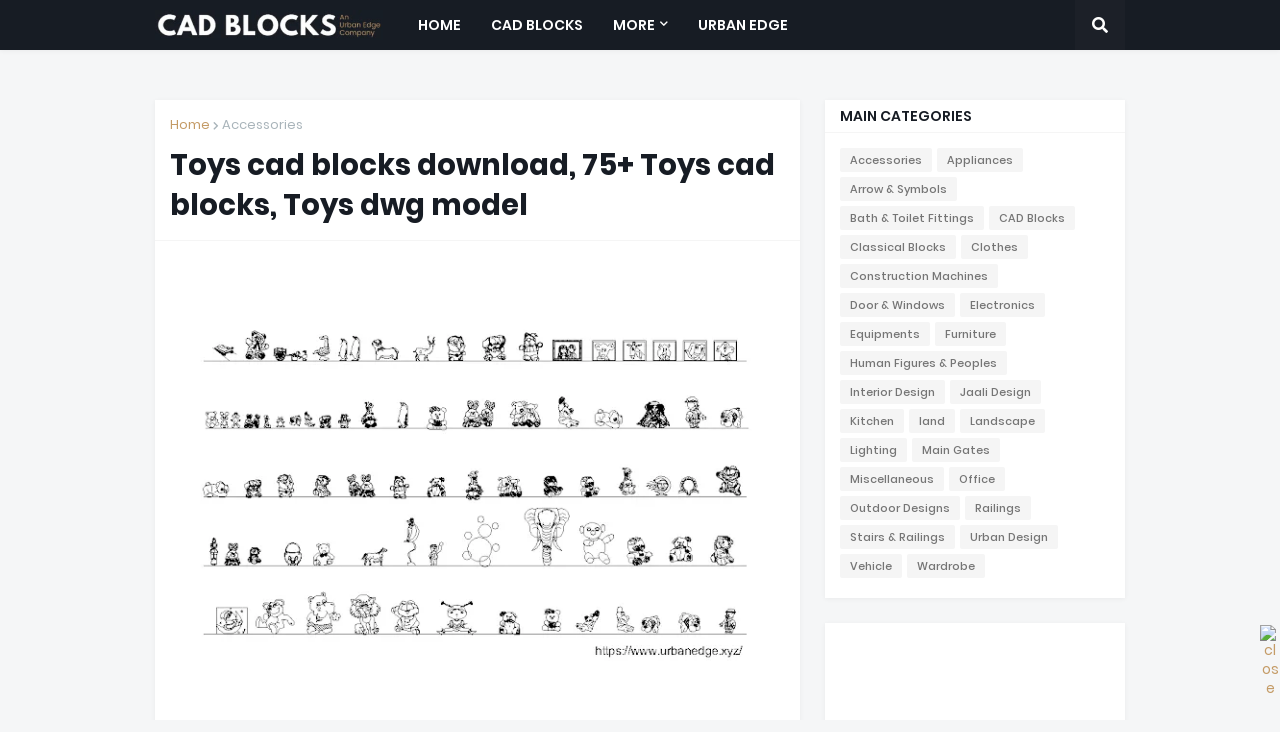

--- FILE ---
content_type: text/html; charset=UTF-8
request_url: https://cadblocks.urbanedge.xyz/2020/08/toys-cad-blocks.html
body_size: 44455
content:
<!DOCTYPE html>
<html class='ltr' dir='ltr' xmlns='http://www.w3.org/1999/xhtml' xmlns:b='http://www.google.com/2005/gml/b' xmlns:data='http://www.google.com/2005/gml/data' xmlns:expr='http://www.google.com/2005/gml/expr'>
<head>
<meta content='width=device-width, initial-scale=1' name='viewport'/>
<meta content='en' name='language'/>
<script async='async' crossorigin='anonymous' src='https://pagead2.googlesyndication.com/pagead/js/adsbygoogle.js?client=ca-pub-1157663684546620'></script>
<!-- Google tag (gtag.js) -->
<script async='async' src='https://www.googletagmanager.com/gtag/js?id=G-8TLL50K4GJ'></script>
<script>
  window.dataLayer = window.dataLayer || [];
  function gtag(){dataLayer.push(arguments);}
  gtag('js', new Date());

  gtag('config', 'G-8TLL50K4GJ');
</script>
<title>Toys cad blocks download, 75+ Toys cad blocks, Toys dwg model</title>
<link href='//1.bp.blogspot.com' rel='dns-prefetch'/>
<link href='//2.bp.blogspot.com' rel='dns-prefetch'/>
<link href='//3.bp.blogspot.com' rel='dns-prefetch'/>
<link href='//4.bp.blogspot.com' rel='dns-prefetch'/>
<link href='//www.blogger.com' rel='dns-prefetch'/>
<link href='//dnjs.cloudflare.com' rel='dns-prefetch'/>
<link href='//fonts.gstatic.com' rel='dns-prefetch'/>
<link href='//pagead2.googlesyndication.com' rel='dns-prefetch'/>
<link href='//www.googletagmanager.com' rel='dns-prefetch'/>
<link href='//www.google-analytics.com' rel='dns-prefetch'/>
<link href='//connect.facebook.net' rel='dns-prefetch'/>
<link href='//c.disquscdn.com' rel='dns-prefetch'/>
<link href='//disqus.com' rel='dns-prefetch'/>
<meta content='text/html; charset=UTF-8' http-equiv='Content-Type'/>
<meta content='blogger' name='generator'/>
<link href='https://cadblocks.urbanedge.xyz/favicon.ico' rel='icon' type='image/x-icon'/>
<meta content='#ff3200' name='theme-color'/>
<meta content='#ff3200' name='msapplication-navbutton-color'/>
<link href='https://cadblocks.urbanedge.xyz/2020/08/toys-cad-blocks.html' rel='canonical'/>
<link rel="alternate" type="application/atom+xml" title="Free CAD Blocks Download, AutoCAD Block &amp; Dwg Download - Atom" href="https://cadblocks.urbanedge.xyz/feeds/posts/default" />
<link rel="alternate" type="application/rss+xml" title="Free CAD Blocks Download, AutoCAD Block &amp; Dwg Download - RSS" href="https://cadblocks.urbanedge.xyz/feeds/posts/default?alt=rss" />
<link rel="service.post" type="application/atom+xml" title="Free CAD Blocks Download, AutoCAD Block &amp; Dwg Download - Atom" href="https://www.blogger.com/feeds/1557061158512503997/posts/default" />

<link rel="alternate" type="application/atom+xml" title="Free CAD Blocks Download, AutoCAD Block &amp; Dwg Download - Atom" href="https://cadblocks.urbanedge.xyz/feeds/4576133601075268544/comments/default" />
<meta content='Toys cad blocks download, 75+ Toys cad blocks, Toys dwg model  free download. The above drawing includes the multiple toys cad blocks for toyshop interior design and children room designs.' name='description'/>
<link href='https://blogger.googleusercontent.com/img/b/R29vZ2xl/AVvXsEgbRKuxMEyocc9EP-hVpmNqjoKhBGkqThVTWFiNR9OXsoZqmpUaGhtMiifGWeGC1HdEYY-TZj6emA9cc9T9cXmwz0h9te9lByFvBza0m7QvjIk9nK1gy6VACalE_VzoPlDRNPLDDnVAkn-i/s640/toys-cad-blocks-download.webp' rel='image_src'/>
<!-- Metadata for Open Graph protocol. See http://ogp.me/. -->
<meta content='article' property='og:type'/>
<meta content='Toys cad blocks download, 75+ Toys cad blocks, Toys dwg model' property='og:title'/>
<meta content='https://cadblocks.urbanedge.xyz/2020/08/toys-cad-blocks.html' property='og:url'/>
<meta content='Toys cad blocks download, 75+ Toys cad blocks, Toys dwg model  free download. The above drawing includes the multiple toys cad blocks for toyshop interior design and children room designs.' property='og:description'/>
<meta content='Free CAD Blocks Download, AutoCAD Block &amp;amp; Dwg Download' property='og:site_name'/>
<meta content='https://blogger.googleusercontent.com/img/b/R29vZ2xl/AVvXsEgbRKuxMEyocc9EP-hVpmNqjoKhBGkqThVTWFiNR9OXsoZqmpUaGhtMiifGWeGC1HdEYY-TZj6emA9cc9T9cXmwz0h9te9lByFvBza0m7QvjIk9nK1gy6VACalE_VzoPlDRNPLDDnVAkn-i/s640/toys-cad-blocks-download.webp' property='og:image'/>
<meta content='https://blogger.googleusercontent.com/img/b/R29vZ2xl/AVvXsEgbRKuxMEyocc9EP-hVpmNqjoKhBGkqThVTWFiNR9OXsoZqmpUaGhtMiifGWeGC1HdEYY-TZj6emA9cc9T9cXmwz0h9te9lByFvBza0m7QvjIk9nK1gy6VACalE_VzoPlDRNPLDDnVAkn-i/s640/toys-cad-blocks-download.webp' name='twitter:image'/>
<meta content='summary_large_image' name='twitter:card'/>
<meta content='Toys cad blocks download, 75+ Toys cad blocks, Toys dwg model' name='twitter:title'/>
<meta content='https://cadblocks.urbanedge.xyz/2020/08/toys-cad-blocks.html' name='twitter:domain'/>
<meta content='Toys cad blocks download, 75+ Toys cad blocks, Toys dwg model  free download. The above drawing includes the multiple toys cad blocks for toyshop interior design and children room designs.' name='twitter:description'/>
<!-- Font Awesome Free 5.11.2 -->
<link href='https://cdnjs.cloudflare.com/ajax/libs/font-awesome/5.11.2/css/all.min.css' rel='stylesheet'/>
<!-- Template Style CSS -->
<style id='page-skin-1' type='text/css'><!--
/*
-----------------------------------------------
Blogger Template Style
Name:        GMag
Version:     1.1.0 - Free
Author:      Templateify
Author Url:  https://www.templateify.com/
----------------------------------------------- */
/*-- Google Poppins Font --*/
@font-face{font-family:'Poppins';font-style:italic;font-weight:400;src:local('Poppins Italic'),local(Poppins-Italic),url(https://fonts.gstatic.com/s/poppins/v9/pxiGyp8kv8JHgFVrJJLucXtAKPY.woff2) format("woff2");unicode-range:U+0900-097F,U+1CD0-1CF6,U+1CF8-1CF9,U+200C-200D,U+20A8,U+20B9,U+25CC,U+A830-A839,U+A8E0-A8FB}
@font-face{font-family:'Poppins';font-style:italic;font-weight:400;src:local('Poppins Italic'),local(Poppins-Italic),url(https://fonts.gstatic.com/s/poppins/v9/pxiGyp8kv8JHgFVrJJLufntAKPY.woff2) format("woff2");unicode-range:U+0100-024F,U+0259,U+1E00-1EFF,U+2020,U+20A0-20AB,U+20AD-20CF,U+2113,U+2C60-2C7F,U+A720-A7FF}
@font-face{font-family:'Poppins';font-style:italic;font-weight:400;src:local('Poppins Italic'),local(Poppins-Italic),url(https://fonts.gstatic.com/s/poppins/v9/pxiGyp8kv8JHgFVrJJLucHtA.woff2) format("woff2");unicode-range:U+0000-00FF,U+0131,U+0152-0153,U+02BB-02BC,U+02C6,U+02DA,U+02DC,U+2000-206F,U+2074,U+20AC,U+2122,U+2191,U+2193,U+2212,U+2215,U+FEFF,U+FFFD}
@font-face{font-family:'Poppins';font-style:italic;font-weight:500;src:local('Poppins Medium Italic'),local(Poppins-MediumItalic),url(https://fonts.gstatic.com/s/poppins/v9/pxiDyp8kv8JHgFVrJJLmg1hVFteOcEg.woff2) format("woff2");unicode-range:U+0900-097F,U+1CD0-1CF6,U+1CF8-1CF9,U+200C-200D,U+20A8,U+20B9,U+25CC,U+A830-A839,U+A8E0-A8FB}
@font-face{font-family:'Poppins';font-style:italic;font-weight:500;src:local('Poppins Medium Italic'),local(Poppins-MediumItalic),url(https://fonts.gstatic.com/s/poppins/v9/pxiDyp8kv8JHgFVrJJLmg1hVGdeOcEg.woff2) format("woff2");unicode-range:U+0100-024F,U+0259,U+1E00-1EFF,U+2020,U+20A0-20AB,U+20AD-20CF,U+2113,U+2C60-2C7F,U+A720-A7FF}
@font-face{font-family:'Poppins';font-style:italic;font-weight:500;src:local('Poppins Medium Italic'),local(Poppins-MediumItalic),url(https://fonts.gstatic.com/s/poppins/v9/pxiDyp8kv8JHgFVrJJLmg1hVF9eO.woff2) format("woff2");unicode-range:U+0000-00FF,U+0131,U+0152-0153,U+02BB-02BC,U+02C6,U+02DA,U+02DC,U+2000-206F,U+2074,U+20AC,U+2122,U+2191,U+2193,U+2212,U+2215,U+FEFF,U+FFFD}
@font-face{font-family:'Poppins';font-style:italic;font-weight:600;src:local('Poppins SemiBold Italic'),local(Poppins-SemiBoldItalic),url(https://fonts.gstatic.com/s/poppins/v9/pxiDyp8kv8JHgFVrJJLmr19VFteOcEg.woff2) format("woff2");unicode-range:U+0900-097F,U+1CD0-1CF6,U+1CF8-1CF9,U+200C-200D,U+20A8,U+20B9,U+25CC,U+A830-A839,U+A8E0-A8FB}
@font-face{font-family:'Poppins';font-style:italic;font-weight:600;src:local('Poppins SemiBold Italic'),local(Poppins-SemiBoldItalic),url(https://fonts.gstatic.com/s/poppins/v9/pxiDyp8kv8JHgFVrJJLmr19VGdeOcEg.woff2) format("woff2");unicode-range:U+0100-024F,U+0259,U+1E00-1EFF,U+2020,U+20A0-20AB,U+20AD-20CF,U+2113,U+2C60-2C7F,U+A720-A7FF}
@font-face{font-family:'Poppins';font-style:italic;font-weight:600;src:local('Poppins SemiBold Italic'),local(Poppins-SemiBoldItalic),url(https://fonts.gstatic.com/s/poppins/v9/pxiDyp8kv8JHgFVrJJLmr19VF9eO.woff2) format("woff2");unicode-range:U+0000-00FF,U+0131,U+0152-0153,U+02BB-02BC,U+02C6,U+02DA,U+02DC,U+2000-206F,U+2074,U+20AC,U+2122,U+2191,U+2193,U+2212,U+2215,U+FEFF,U+FFFD}
@font-face{font-family:'Poppins';font-style:italic;font-weight:700;src:local('Poppins Bold Italic'),local(Poppins-BoldItalic),url(https://fonts.gstatic.com/s/poppins/v9/pxiDyp8kv8JHgFVrJJLmy15VFteOcEg.woff2) format("woff2");unicode-range:U+0900-097F,U+1CD0-1CF6,U+1CF8-1CF9,U+200C-200D,U+20A8,U+20B9,U+25CC,U+A830-A839,U+A8E0-A8FB}
@font-face{font-family:'Poppins';font-style:italic;font-weight:700;src:local('Poppins Bold Italic'),local(Poppins-BoldItalic),url(https://fonts.gstatic.com/s/poppins/v9/pxiDyp8kv8JHgFVrJJLmy15VGdeOcEg.woff2) format("woff2");unicode-range:U+0100-024F,U+0259,U+1E00-1EFF,U+2020,U+20A0-20AB,U+20AD-20CF,U+2113,U+2C60-2C7F,U+A720-A7FF}
@font-face{font-family:'Poppins';font-style:italic;font-weight:700;src:local('Poppins Bold Italic'),local(Poppins-BoldItalic),url(https://fonts.gstatic.com/s/poppins/v9/pxiDyp8kv8JHgFVrJJLmy15VF9eO.woff2) format("woff2");unicode-range:U+0000-00FF,U+0131,U+0152-0153,U+02BB-02BC,U+02C6,U+02DA,U+02DC,U+2000-206F,U+2074,U+20AC,U+2122,U+2191,U+2193,U+2212,U+2215,U+FEFF,U+FFFD}
@font-face{font-family:'Poppins';font-style:normal;font-weight:400;src:local('Poppins Regular'),local(Poppins-Regular),url(https://fonts.gstatic.com/s/poppins/v9/pxiEyp8kv8JHgFVrJJbecmNE.woff2) format("woff2");unicode-range:U+0900-097F,U+1CD0-1CF6,U+1CF8-1CF9,U+200C-200D,U+20A8,U+20B9,U+25CC,U+A830-A839,U+A8E0-A8FB}
@font-face{font-family:'Poppins';font-style:normal;font-weight:400;src:local('Poppins Regular'),local(Poppins-Regular),url(https://fonts.gstatic.com/s/poppins/v9/pxiEyp8kv8JHgFVrJJnecmNE.woff2) format("woff2");unicode-range:U+0100-024F,U+0259,U+1E00-1EFF,U+2020,U+20A0-20AB,U+20AD-20CF,U+2113,U+2C60-2C7F,U+A720-A7FF}
@font-face{font-family:'Poppins';font-style:normal;font-weight:400;src:local('Poppins Regular'),local(Poppins-Regular),url(https://fonts.gstatic.com/s/poppins/v9/pxiEyp8kv8JHgFVrJJfecg.woff2) format("woff2");unicode-range:U+0000-00FF,U+0131,U+0152-0153,U+02BB-02BC,U+02C6,U+02DA,U+02DC,U+2000-206F,U+2074,U+20AC,U+2122,U+2191,U+2193,U+2212,U+2215,U+FEFF,U+FFFD}
@font-face{font-family:'Poppins';font-style:normal;font-weight:500;src:local('Poppins Medium'),local(Poppins-Medium),url(https://fonts.gstatic.com/s/poppins/v9/pxiByp8kv8JHgFVrLGT9Z11lFc-K.woff2) format("woff2");unicode-range:U+0900-097F,U+1CD0-1CF6,U+1CF8-1CF9,U+200C-200D,U+20A8,U+20B9,U+25CC,U+A830-A839,U+A8E0-A8FB}
@font-face{font-family:'Poppins';font-style:normal;font-weight:500;src:local('Poppins Medium'),local(Poppins-Medium),url(https://fonts.gstatic.com/s/poppins/v9/pxiByp8kv8JHgFVrLGT9Z1JlFc-K.woff2) format("woff2");unicode-range:U+0100-024F,U+0259,U+1E00-1EFF,U+2020,U+20A0-20AB,U+20AD-20CF,U+2113,U+2C60-2C7F,U+A720-A7FF}
@font-face{font-family:'Poppins';font-style:normal;font-weight:500;src:local('Poppins Medium'),local(Poppins-Medium),url(https://fonts.gstatic.com/s/poppins/v9/pxiByp8kv8JHgFVrLGT9Z1xlFQ.woff2) format("woff2");unicode-range:U+0000-00FF,U+0131,U+0152-0153,U+02BB-02BC,U+02C6,U+02DA,U+02DC,U+2000-206F,U+2074,U+20AC,U+2122,U+2191,U+2193,U+2212,U+2215,U+FEFF,U+FFFD}
@font-face{font-family:'Poppins';font-style:normal;font-weight:600;src:local('Poppins SemiBold'),local(Poppins-SemiBold),url(https://fonts.gstatic.com/s/poppins/v9/pxiByp8kv8JHgFVrLEj6Z11lFc-K.woff2) format("woff2");unicode-range:U+0900-097F,U+1CD0-1CF6,U+1CF8-1CF9,U+200C-200D,U+20A8,U+20B9,U+25CC,U+A830-A839,U+A8E0-A8FB}
@font-face{font-family:'Poppins';font-style:normal;font-weight:600;src:local('Poppins SemiBold'),local(Poppins-SemiBold),url(https://fonts.gstatic.com/s/poppins/v9/pxiByp8kv8JHgFVrLEj6Z1JlFc-K.woff2) format("woff2");unicode-range:U+0100-024F,U+0259,U+1E00-1EFF,U+2020,U+20A0-20AB,U+20AD-20CF,U+2113,U+2C60-2C7F,U+A720-A7FF}
@font-face{font-family:'Poppins';font-style:normal;font-weight:600;src:local('Poppins SemiBold'),local(Poppins-SemiBold),url(https://fonts.gstatic.com/s/poppins/v9/pxiByp8kv8JHgFVrLEj6Z1xlFQ.woff2) format("woff2");unicode-range:U+0000-00FF,U+0131,U+0152-0153,U+02BB-02BC,U+02C6,U+02DA,U+02DC,U+2000-206F,U+2074,U+20AC,U+2122,U+2191,U+2193,U+2212,U+2215,U+FEFF,U+FFFD}
@font-face{font-family:'Poppins';font-style:normal;font-weight:700;src:local('Poppins Bold'),local(Poppins-Bold),url(https://fonts.gstatic.com/s/poppins/v9/pxiByp8kv8JHgFVrLCz7Z11lFc-K.woff2) format("woff2");unicode-range:U+0900-097F,U+1CD0-1CF6,U+1CF8-1CF9,U+200C-200D,U+20A8,U+20B9,U+25CC,U+A830-A839,U+A8E0-A8FB}
@font-face{font-family:'Poppins';font-style:normal;font-weight:700;src:local('Poppins Bold'),local(Poppins-Bold),url(https://fonts.gstatic.com/s/poppins/v9/pxiByp8kv8JHgFVrLCz7Z1JlFc-K.woff2) format("woff2");unicode-range:U+0100-024F,U+0259,U+1E00-1EFF,U+2020,U+20A0-20AB,U+20AD-20CF,U+2113,U+2C60-2C7F,U+A720-A7FF}
@font-face{font-family:'Poppins';font-style:normal;font-weight:700;src:local('Poppins Bold'),local(Poppins-Bold),url(https://fonts.gstatic.com/s/poppins/v9/pxiByp8kv8JHgFVrLCz7Z1xlFQ.woff2) format("woff2");unicode-range:U+0000-00FF,U+0131,U+0152-0153,U+02BB-02BC,U+02C6,U+02DA,U+02DC,U+2000-206F,U+2074,U+20AC,U+2122,U+2191,U+2193,U+2212,U+2215,U+FEFF,U+FFFD}
/*-- Reset CSS --*/
a,abbr,acronym,address,applet,b,big,blockquote,body,caption,center,cite,code,dd,del,dfn,div,dl,dt,em,fieldset,font,form,h1,h2,h3,h4,h5,h6,html,i,iframe,img,ins,kbd,label,legend,li,object,p,pre,q,s,samp,small,span,strike,strong,sub,sup,table,tbody,td,tfoot,th,thead,tr,tt,u,ul,var{padding:0;margin:0;border:0;outline:0;vertical-align:baseline;background:0 0;text-decoration:none}dl,ul{list-style-position:inside;font-weight:400;list-style:none}ul li{list-style:none}caption{text-align:center}img{border:none;position:relative}a,a:visited{text-decoration:none}.clearfix{clear:both}.section,.widget,.widget ul{margin:0;padding:0}a{color:#c49b66}a img{border:0}abbr{text-decoration:none}.CSS_LIGHTBOX{z-index:999999!important}.CSS_LIGHTBOX_ATTRIBUTION_INDEX_CONTAINER .CSS_HCONT_CHILDREN_HOLDER > .CSS_LAYOUT_COMPONENT.CSS_HCONT_CHILD:first-child > .CSS_LAYOUT_COMPONENT{opacity:0}.separator a{clear:none!important;float:none!important;margin-left:0!important;margin-right:0!important}#Navbar1,#navbar-iframe,.widget-item-control,a.quickedit,.home-link,.feed-links{display:none!important}.center{display:table;margin:0 auto;position:relative}.widget > h2,.widget > h3{display:none}.widget iframe,.widget img{max-width:100%}
/*-- Body Content CSS --*/
:root{--body-font:'Poppins',Arial,sans-serif;--title-font:'Poppins',Arial,sans-serif;--meta-font:'Poppins',Arial,sans-serif;--text-font:'Poppins',Arial,sans-serif}
button,input,select,textarea{font-family:var(--body-font);-webkit-appearance:none;-moz-appearance:none;appearance:none;outline:none;box-sizing:border-box;border-radius:0}
body{position:relative;background-color:#f5f6f7;background:#f5f6f7 none no-repeat scroll center center;font-family:var(--body-font);font-size:14px;color:#757575;font-weight:400;font-style:normal;line-height:1.4em;word-wrap:break-word;margin:0;padding:0}
body.background-cover{background-attachment:fixed;background-size:cover;background-position:center center;background-repeat:no-repeat}
.rtl{direction:rtl}
.no-items.section{display:none}
h1,h2,h3,h4,h5,h6{font-family:var(--title-font);font-weight:700}
#outer-wrapper{position:relative;overflow:hidden;width:100%;max-width:100%;margin:0 auto;background-color:#f5f6f7;padding:0}
.floating-mode:not(.boxed) #outer-wrapper{background-color:rgba(0,0,0,0);box-shadow:none}
.boxed #outer-wrapper{max-width:calc(970px + 50px);box-shadow:0 0 20px rgba(0,0,0,0.1)}
.row-x1{width:970px}
#content-wrapper{position:relative;float:left;width:100%;overflow:hidden;padding:25px 0;margin:0;border-top:0}
#content-wrapper > .container{margin:0 auto}
#main-wrapper{position:relative;float:left;width:calc(100% - (300px + 25px));box-sizing:border-box;padding:0}
.left-sidebar #main-wrapper,.rtl #main-wrapper{float:right}
#sidebar-wrapper{position:relative;float:right;width:300px;box-sizing:border-box;padding:0}
.left-sidebar #sidebar-wrapper,.rtl #sidebar-wrapper{float:left}
.entry-image-link,.cmm-avatar,.comments .avatar-image-container{overflow:hidden;background-color:rgba(155,155,155,0.08);z-index:5;color:transparent!important}
.entry-thumb{display:block;position:relative;width:100%;height:100%;background-size:cover;background-position:center center;background-repeat:no-repeat;z-index:1;opacity:0;transition:opacity .35s ease}
.entry-thumb.lazy-ify{opacity:1}
.entry-image-link:hover .entry-thumb,.featured-item-inner:hover .entry-thumb,.content-block-1 .block-inner:hover .entry-thumb,.gmag-free-content-blocks-2 .block-inner:hover .entry-thumb,.column-inner:hover .entry-thumb,.videos-block .videos-inner:hover .entry-thumb,.gallery-block .gallery-inner:hover .entry-thumb,.FeaturedPost .featured-post-inner:hover .entry-thumb{filter:brightness(1.1)}
.before-mask:before{content:'';position:absolute;top:0;left:0;right:0;bottom:0;background-image:linear-gradient(to bottom,transparent,rgba(0,0,0,0.3));-webkit-backface-visibility:hidden;backface-visibility:hidden;z-index:2;opacity:1;margin:0;transition:opacity .25s ease}
.entry-title{color:#171c24;line-height:1.4em}
.entry-title a{color:#171c24;display:block}
.entry-title a:hover{color:#c49b66}
.excerpt{font-family:var(--text-font)}
.entry-category{position:absolute;top:15px;left:15px;height:18px;background-color:#c49b66;font-size:10px;color:#ffffff;font-weight:500;text-transform:uppercase;line-height:19px;z-index:10;box-sizing:border-box;padding:0 5px;margin:0;border-radius:2px}
.rtl .entry-category{left:unset;right:15px}
.entry-meta{font-family:var(--meta-font);font-size:11px;color:#a9b4ba;font-weight:400;overflow:hidden;padding:0 1px;margin:0}
.entry-meta a{color:#a9b4ba}
.entry-meta a:hover{color:#c49b66}
.entry-meta span:not(.author){float:left;font-style:normal;margin:0 4px 0 0}
.rtl .entry-meta span{float:right;margin:0 0 0 4px}
.entry-meta span.author{color:#c49b66;font-weight:500;margin:0}
.entry-meta.m-1 .entry-time:before{content:'\2022';float:left;margin:0 4px 0 0}
.rtl .entry-meta.m-1 .entry-time:before{float:right;margin:0 0 0 4px}
.entry-meta span.entry-comments-link{display:none;margin:0 0 0 6px}
.rtl .entry-meta span.entry-comments-link{margin:0 6px 0 0}
.entry-meta .entry-comments-link:before{display:inline-block;content:'\f086';font-family:'Font Awesome 5 Free';font-size:13px;color:#c49b66;font-weight:400;margin:0 4px 0 0}
.rtl .entry-meta .entry-comments-link:before{margin:0 0 0 4px}
.entry-meta .entry-comments-link.show{display:block}
.entry-info{position:absolute;left:0;bottom:0;width:100%;background:linear-gradient(to bottom,transparent,rgba(0,0,0,0.9));overflow:hidden;z-index:10;box-sizing:border-box;padding:15px}
.entry-info .entry-meta{color:#ddd}
.entry-info .entry-meta span.author{color:#eee}
.entry-info .entry-title{text-shadow:0 1px 2px rgba(0,0,0,0.5)}
.entry-info .entry-title a{color:#fff}
.social a:before{display:inline-block;font-family:'Font Awesome 5 Brands';font-style:normal;font-weight:400}
.social .blogger a:before{content:"\f37d"}
.social .facebook a:before{content:"\f082"}
.social .facebook-f a:before{content:"\f39e"}
.social .twitter a:before{content:"\f099"}
.social .rss a:before{content:"\f09e";font-family:'Font Awesome 5 Free';font-weight:900}
.social .youtube a:before{content:"\f167"}
.social .skype a:before{content:"\f17e"}
.social .stumbleupon a:before{content:"\f1a4"}
.social .tumblr a:before{content:"\f173"}
.social .vk a:before{content:"\f189"}
.social .stack-overflow a:before{content:"\f16c"}
.social .github a:before{content:"\f09b"}
.social .linkedin a:before{content:"\f0e1"}
.social .dribbble a:before{content:"\f17d"}
.social .soundcloud a:before{content:"\f1be"}
.social .behance a:before{content:"\f1b4"}
.social .digg a:before{content:"\f1a6"}
.social .instagram a:before{content:"\f16d"}
.social .pinterest a:before{content:"\f0d2"}
.social .pinterest-p a:before{content:"\f231"}
.social .twitch a:before{content:"\f1e8"}
.social .delicious a:before{content:"\f1a5"}
.social .codepen a:before{content:"\f1cb"}
.social .flipboard a:before{content:"\f44d"}
.social .reddit a:before{content:"\f281"}
.social .whatsapp a:before{content:"\f232"}
.social .messenger a:before{content:"\f39f"}
.social .snapchat a:before{content:"\f2ac"}
.social .telegram a:before{content:"\f3fe"}
.social .discord a:before{content:"\f392"}
.social .share a:before{content:"\f064";font-family:'Font Awesome 5 Free';font-weight:900}
.social .email a:before{content:"\f0e0";font-family:'Font Awesome 5 Free';font-weight:400}
.social .external-link a:before{content:"\f35d";font-family:'Font Awesome 5 Free';font-weight:900}
.social-bg .blogger a,.social-bg-hover .blogger a:hover{background-color:#ff3300}
.social-bg .facebook a,.social-bg .facebook-f a,.social-bg-hover .facebook a:hover,.social-bg-hover .facebook-f a:hover{background-color:#3b5999}
.social-bg .twitter a,.social-bg-hover .twitter a:hover{background-color:#00acee}
.social-bg .youtube a,.social-bg-hover .youtube a:hover{background-color:#f50000}
.social-bg .instagram a,.social-bg-hover .instagram a:hover{background:linear-gradient(15deg,#ffb13d,#dd277b,#4d5ed4)}
.social-bg .pinterest a,.social-bg .pinterest-p a,.social-bg-hover .pinterest a:hover,.social-bg-hover .pinterest-p a:hover{background-color:#ca2127}
.social-bg .dribbble a,.social-bg-hover .dribbble a:hover{background-color:#ea4c89}
.social-bg .linkedin a,.social-bg-hover .linkedin a:hover{background-color:#0077b5}
.social-bg .tumblr a,.social-bg-hover .tumblr a:hover{background-color:#365069}
.social-bg .twitch a,.social-bg-hover .twitch a:hover{background-color:#6441a5}
.social-bg .rss a,.social-bg-hover .rss a:hover{background-color:#ffc200}
.social-bg .skype a,.social-bg-hover .skype a:hover{background-color:#00aff0}
.social-bg .stumbleupon a,.social-bg-hover .stumbleupon a:hover{background-color:#eb4823}
.social-bg .vk a,.social-bg-hover .vk a:hover{background-color:#4a76a8}
.social-bg .stack-overflow a,.social-bg-hover .stack-overflow a:hover{background-color:#f48024}
.social-bg .github a,.social-bg-hover .github a:hover{background-color:#24292e}
.social-bg .soundcloud a,.social-bg-hover .soundcloud a:hover{background:linear-gradient(#ff7400,#ff3400)}
.social-bg .behance a,.social-bg-hover .behance a:hover{background-color:#191919}
.social-bg .digg a,.social-bg-hover .digg a:hover{background-color:#1b1a19}
.social-bg .delicious a,.social-bg-hover .delicious a:hover{background-color:#0076e8}
.social-bg .codepen a,.social-bg-hover .codepen a:hover{background-color:#000}
.social-bg .flipboard a,.social-bg-hover .flipboard a:hover{background-color:#f52828}
.social-bg .reddit a,.social-bg-hover .reddit a:hover{background-color:#ff4500}
.social-bg .whatsapp a,.social-bg-hover .whatsapp a:hover{background-color:#3fbb50}
.social-bg .messenger a,.social-bg-hover .messenger a:hover{background-color:#0084ff}
.social-bg .snapchat a,.social-bg-hover .snapchat a:hover{background-color:#ffe700}
.social-bg .telegram a,.social-bg-hover .telegram a:hover{background-color:#179cde}
.social-bg .discord a,.social-bg-hover .discord a:hover{background-color:#7289da}
.social-bg .share a,.social-bg-hover .share a:hover{background-color:#a9b4ba}
.social-bg .email a,.social-bg-hover .email a:hover{background-color:#888}
.social-bg .external-link a,.social-bg-hover .external-link a:hover{background-color:#545a5d}
.social-color .blogger a,.social-color-hover .blogger a:hover{color:#ff3300}
.social-color .facebook a,.social-color .facebook-f a,.social-color-hover .facebook a:hover,.social-color-hover .facebook-f a:hover{color:#3b5999}
.social-color .twitter a,.social-color-hover .twitter a:hover{color:#00acee}
.social-color .youtube a,.social-color-hover .youtube a:hover{color:#f50000}
.social-color .instagram a,.social-color-hover .instagram a:hover{color:#dd277b}
.social-color .pinterest a,.social-color .pinterest-p a,.social-color-hover .pinterest a:hover,.social-color-hover .pinterest-p a:hover{color:#ca2127}
.social-color .dribbble a,.social-color-hover .dribbble a:hover{color:#ea4c89}
.social-color .linkedin a,.social-color-hover .linkedin a:hover{color:#0077b5}
.social-color .tumblr a,.social-color-hover .tumblr a:hover{color:#365069}
.social-color .twitch a,.social-color-hover .twitch a:hover{color:#6441a5}
.social-color .rss a,.social-color-hover .rss a:hover{color:#ffc200}
.social-color .skype a,.social-color-hover .skype a:hover{color:#00aff0}
.social-color .stumbleupon a,.social-color-hover .stumbleupon a:hover{color:#eb4823}
.social-color .vk a,.social-color-hover .vk a:hover{color:#4a76a8}
.social-color .stack-overflow a,.social-color-hover .stack-overflow a:hover{color:#f48024}
.social-color .github a,.social-color-hover .github a:hover{color:#24292e}
.social-color .soundcloud a,.social-color-hover .soundcloud a:hover{color:#ff7400}
.social-color .behance a,.social-color-hover .behance a:hover{color:#191919}
.social-color .digg a,.social-color-hover .digg a:hover{color:#1b1a19}
.social-color .delicious a,.social-color-hover .delicious a:hover{color:#0076e8}
.social-color .codepen a,.social-color-hover .codepen a:hover{color:#000}
.social-color .flipboard a,.social-color-hover .flipboard a:hover{color:#f52828}
.social-color .reddit a,.social-color-hover .reddit a:hover{color:#ff4500}
.social-color .whatsapp a,.social-color-hover .whatsapp a:hover{color:#3fbb50}
.social-color .messenger a,.social-color-hover .messenger a:hover{color:#0084ff}
.social-color .snapchat a,.social-color-hover .snapchat a:hover{color:#ffe700}
.social-color .telegram a,.social-color-hover .telegram a:hover{color:#179cde}
.social-color .discord a,.social-color-hover .discord a:hover{color:#7289da}
.social-color .share a,.social-color-hover .share a:hover{color:#a9b4ba}
.social-color .email a,.social-color-hover .email a:hover{color:#888}
.social-color .external-link a,.social-color-hover .external-link a:hover{color:#545a5d}
#gmag-free-header-wrapper{position:relative;float:left;width:100%;margin:0;box-shadow:0 1px 5px 0 rgba(0,0,0,0.05)}
.headerify-wrap,.headerify{position:relative;float:left;width:100%;height:50px;box-sizing:border-box;padding:0;margin:0}
.headerify-inner{position:relative;float:left;width:100%;max-width:100%;height:50px;background-color:#171c24;background:linear-gradient(to right,#171c24,#171c24);box-sizing:border-box;padding:0;margin:0}
.rtl .headerify-inner{background:linear-gradient(to left,#171c24,#171c24)}
.boxed .headerify-inner{float:none;width:calc(970px + 50px);max-width:calc(970px + 50px);margin:0 auto}
#gmag-free-header-wrapper .container{position:relative;margin:0 auto}
.main-logo-wrap{position:relative;float:left;margin:0 20px 0 0}
.rtl .main-logo-wrap{float:right;margin:0 0 0 20px}
.main-logo{position:relative;float:left;width:100%;height:30px;padding:10px 0;margin:0}
.main-logo .main-logo-img{float:left;height:30px;overflow:hidden}
.main-logo img{max-width:100%;height:30px;margin:0}
.main-logo h1{font-size:22px;color:#ffffff;line-height:30px;margin:0}
.main-logo h1 a{color:#ffffff}
.main-logo h1 a:hover{color:#c49b66}
.main-logo #h1-tag{position:absolute;top:-9000px;left:-9000px;display:none;visibility:hidden}
.main-menu-wrap{position:static;float:left;height:50px;margin:0}
.rtl .main-menu-wrap{float:right}
#gmag-free-main-menu .widget,#gmag-free-main-menu .widget > .widget-title{display:none}
#gmag-free-main-menu .show-menu{display:block}
#gmag-free-main-menu{position:static;width:100%;height:50px;z-index:10}
#gmag-free-main-menu ul > li{position:relative;float:left;display:inline-block;padding:0;margin:0}
.rtl #gmag-free-main-menu ul > li{float:right}
#gmag-free-main-menu-nav > li > a{position:relative;display:block;height:50px;font-size:14px;color:#ffffff;font-weight:600;text-transform:uppercase;line-height:50px;padding:0 15px;margin:0}
#gmag-free-main-menu-nav > li:hover > a{background-color:#1c2028;color:#c49b66}
#gmag-free-main-menu ul > li > ul{position:absolute;float:left;left:0;top:50px;width:180px;background-color:#1e232b;z-index:99999;padding:0;visibility:hidden;opacity:0;-webkit-transform:translateY(-5px);transform:translateY(-5px);box-shadow:0 2px 5px 0 rgba(0,0,0,0.1),0 2px 10px 0 rgba(0,0,0,0.1)}
.rtl #gmag-free-main-menu ul > li > ul{left:auto;right:0}
#gmag-free-main-menu ul > li > ul > li > ul{position:absolute;top:0;left:100%;-webkit-transform:translateX(-5px);transform:translateX(-5px);margin:0}
.rtl #gmag-free-main-menu ul > li > ul > li > ul{left:unset;right:100%;-webkit-transform:translateX(5px);transform:translateX(5px)}
#gmag-free-main-menu ul > li > ul > li{display:block;float:none;position:relative}
.rtl #gmag-free-main-menu ul > li > ul > li{float:none}
#gmag-free-main-menu ul > li > ul > li a{position:relative;display:block;font-size:13px;color:#ffffff;font-weight:400;box-sizing:border-box;padding:7px 15px;margin:0;border-bottom:1px solid rgba(155,155,155,0.05)}
#gmag-free-main-menu ul > li > ul > li:last-child a{border:0}
#gmag-free-main-menu ul > li > ul > li:hover > a{background-color:#1b1f27;color:#c49b66}
#gmag-free-main-menu ul > li.has-sub > a:after{content:'\f078';float:right;font-family:'Font Awesome 5 Free';font-size:9px;font-weight:900;margin:-1px 0 0 5px}
.rtl #gmag-free-main-menu ul > li.has-sub > a:after{float:left;margin:-1px 5px 0 0}
#gmag-free-main-menu ul > li > ul > li.has-sub > a:after{content:'\f054';float:right;margin:0}
.rtl #gmag-free-main-menu ul > li > ul > li.has-sub > a:after{content:'\f053'}
#gmag-free-main-menu ul > li:hover > ul,#gmag-free-main-menu ul > li > ul > li:hover > ul{visibility:visible;opacity:1;-webkit-transform:translate(0);transform:translate(0);-webkit-backface-visibility:hidden;backface-visibility:hidden}
#gmag-free-main-menu ul ul{transition:all .17s ease}
#gmag-free-main-menu .mega-menu{position:static!important}
#gmag-free-main-menu .mega-menu > ul{width:100%;background-color:#1e232b;box-sizing:border-box;padding:15px 7.5px}
#gmag-free-main-menu .mega-menu > ul.mega-widget,#gmag-free-main-menu .mega-menu > ul.complex-tabs{overflow:hidden}
#gmag-free-main-menu .mega-menu > ul.complex-tabs > ul.select-tab{position:relative;float:left;width:20%;box-sizing:border-box;padding:15px 0;margin:-15px 0 0 -7.5px}
.rtl #gmag-free-main-menu .mega-menu > ul.complex-tabs > ul.select-tab{float:right;margin:-15px -7.5px 0 0}
#gmag-free-main-menu .mega-menu > ul.complex-tabs > ul.select-tab:before{content:'';position:absolute;left:0;top:0;width:100%;height:100vh;background-color:rgba(155,155,155,0.1);box-sizing:border-box;display:block}
#gmag-free-main-menu .mega-menu > ul.complex-tabs > ul.select-tab > li{width:100%;margin:0}
#gmag-free-main-menu ul > li > ul.complex-tabs > ul.select-tab > li > a{position:relative;display:block;height:auto;font-size:13px;color:#ffffff;font-weight:400;padding:7px 15px}
#gmag-free-main-menu .mega-menu > ul.complex-tabs > ul.select-tab > li.active > a:after{content:'\f054';font-family:'Font Awesome 5 Free';font-weight:900;font-size:9px;float:right}
.rtl #gmag-free-main-menu .mega-menu > ul.complex-tabs > ul.select-tab > li.active > a:after{content:'\f053';float:left}
#gmag-free-main-menu .mega-menu > ul.complex-tabs > ul.select-tab > li.active,#gmag-free-main-menu .mega-menu > ul.complex-tabs > ul.select-tab > li:hover{background-color:#1e232b}
#gmag-free-main-menu .mega-menu > ul.complex-tabs > ul.select-tab > li.active > a,#gmag-free-main-menu .mega-menu > ul.complex-tabs > ul.select-tab > li:hover > a{color:#ffffff}
.mega-tab{display:none;position:relative;float:right;width:80%;margin:0}
.rtl .mega-tab{float:left}
.tab-active{display:block}
.tab-animated,.post-animated{-webkit-animation-duration:.5s;animation-duration:.5s;-webkit-animation-fill-mode:both;animation-fill-mode:both}
@keyframes fadeIn {
from{opacity:0}
to{opacity:1}
}
.tab-fadeIn,.post-fadeIn{animation-name:fadeIn}
@keyframes fadeInUp {
from{opacity:0;transform:translate3d(0,5px,0)}
to{opacity:1;transform:translate3d(0,0,0)}
}
@keyframes slideToLeft {
from{transform:translate3d(10px,0,0)}
to{transform:translate3d(0,0,0)}
}
@keyframes slideToRight {
from{transform:translate3d(-10px,0,0)}
to{transform:translate3d(0,0,0)}
}
.tab-fadeInUp,.post-fadeInUp{animation-name:fadeInUp}
.mega-widget .mega-item{float:left;width:20%;box-sizing:border-box;padding:0 7.5px}
.mega-tab .mega-widget .mega-item{width:25%}
.rtl .mega-widget .mega-item{float:right}
.mega-widget .mega-content{position:relative;width:100%;overflow:hidden;padding:0}
.mega-content .entry-image-link{width:100%;height:125px;background-color:rgba(255,255,255,0.01);z-index:1;display:block;position:relative;overflow:hidden;padding:0}
.mega-tab .entry-thumb{width:calc((970px - 90px) / 5);height:125px;margin:0}
.mega-content .entry-title{position:relative;font-size:12px;font-weight:500;margin:8px 0 0;padding:0}
.title-lato .mega-content .entry-title{font-size:13px}
.mega-content .entry-title a{color:#ffffff}
.mega-content .entry-title a:hover{color:#c49b66}
.mega-content .entry-meta{color:#a9b4ba;margin:3px 0 0}
.no-posts{display:block;font-size:14px;color:#757575;padding:30px 0;font-weight:400}
.no-posts b{font-weight:600}
.mega-menu .no-posts{color:#a9b4ba;text-align:center;padding:0}
.search-toggle{position:absolute;top:0;right:0;width:50px;height:50px;background-color:rgba(255,255,255,0.02);color:#ffffff;font-size:16px;text-align:center;line-height:50px;cursor:pointer;z-index:20;box-sizing:border-box;padding:0;margin:0;border:0}
.rtl .search-toggle{right:unset;left:0}
.search-toggle:after{content:"\f002";font-family:'Font Awesome 5 Free';font-weight:900;margin:0}
.search-active .search-toggle:after{content:"\f00d"}
.search-toggle:hover{background-color:#1c2028;color:#c49b66}
#nav-search{position:absolute;top:50px;right:0;width:300px;max-width:100%;height:50px;z-index:25;background-color:#1e232b;box-sizing:border-box;padding:10px;visibility:hidden;opacity:0;-webkit-transform:translateY(-5px);transform:translateY(-5px);box-shadow:0 2px 4px 0 rgba(0,0,0,.05);transition:all .17s ease}
.search-active #nav-search{visibility:visible;opacity:1;-webkit-transform:translateY(0);transform:translateY(0);-webkit-backface-visibility:hidden;backface-visibility:hidden}
.rtl #nav-search{right:unset;left:0}
#nav-search .search-form{position:relative;width:100%;height:30px;background-color:rgba(155,155,155,0.05);overflow:hidden;box-sizing:border-box;padding:2px;border:1px solid rgba(155,155,155,0.1);border-radius:2px}
#nav-search .search-input{float:left;width:100%;max-width:80%;height:26px;background-color:rgba(0,0,0,0);font-family:inherit;font-size:13px;color:#ffffff;font-weight:400;line-height:26px;box-sizing:border-box;padding:0 0 0 10px;margin:0;border:0}
.rtl #nav-search .search-input{float:right;padding:0 10px 0 0}
#nav-search .search-input:focus{color:#ffffff;outline:none}
#nav-search .search-input::placeholder{color:#ffffff;opacity:.5}
#nav-search .search-action{float:right;width:auto;max-width:20%;height:26px;background-color:#c49b66;font-family:inherit;font-size:13px;color:#ffffff;font-weight:500;line-height:26px;cursor:pointer;box-sizing:border-box;padding:0 10px;margin:0;border:0;border-radius:2px}
.rtl #nav-search .search-action{float:left}
#nav-search .search-action:hover{background-color:#545a5d;color:#ffffff}
.navbar-wrap{position:relative;float:left;width:100%;height:32px;background-color:#c49b66;margin:0}
.navbar-wrap.border{border-top:1px solid rgba(155,155,155,0.1)}
.navbar-wrap.no-widget{display:none}
#navbar-menu{position:relative;float:left;height:32px;margin:0}
.rtl #navbar-menu{float:right}
#navbar-menu .widget > .widget-title{display:none}
.navbar-menu ul li{float:left;height:32px;line-height:32px;margin:0 22px 0 0}
.rtl .navbar-menu ul li{float:right;margin:0 0 0 22px}
.navbar-menu ul li a{display:block;font-size:13px;color:#ffffff;font-weight:500}
.navbar-menu ul li a:hover{color:#ffd5cc}
#navbar-social{position:relative;float:right;height:32px;margin:0}
.rtl #navbar-social{float:left}
#navbar-social .widget > .widget-title{display:none}
.navbar-social ul li{float:left;height:32px;line-height:32px;margin:0 0 0 18px}
.rtl .navbar-social ul li{float:right;margin:0 18px 0 0}
.navbar-social ul li a{display:block;font-size:13px;color:#ffffff}
.navbar-social ul li a:hover{color:#ffd5cc}
.overlay{visibility:hidden;opacity:0;position:fixed;top:0;left:0;right:0;bottom:0;background-color:rgba(23,28,36,0.6);z-index:1000;-webkit-backdrop-filter:saturate(100%) blur(3px);-ms-backdrop-filter:saturate(100%) blur(3px);-o-backdrop-filter:saturate(100%) blur(3px);backdrop-filter:saturate(100%) blur(3px);margin:0;transition:all .25s ease}
.show-gmag-free-mobile-menu{display:none;position:absolute;top:0;left:0;width:auto;height:50px;color:#ffffff;font-size:16px;font-weight:600;line-height:50px;text-align:center;cursor:pointer;z-index:20;padding:0 15px;margin:0}
.rtl .show-gmag-free-mobile-menu{left:auto;right:0}
.show-gmag-free-mobile-menu:before{content:"\f0c9";font-family:'Font Awesome 5 Free';font-weight:900}
.show-gmag-free-mobile-menu:hover{background-color:#1c2028;color:#c49b66}
#slide-menu{display:none;position:fixed;width:300px;height:100%;top:0;left:0;bottom:0;background-color:#1e232b;overflow:auto;z-index:1010;left:0;-webkit-transform:translateX(-100%);transform:translateX(-100%);visibility:hidden;box-shadow:3px 0 7px rgba(0,0,0,0.1);transition:all .25s ease}
.rtl #slide-menu{left:unset;right:0;-webkit-transform:translateX(100%);transform:translateX(100%)}
.nav-active #slide-menu,.rtl .nav-active #slide-menu{-webkit-transform:translateX(0);transform:translateX(0);visibility:visible}
.slide-menu-header{float:left;width:100%;height:50px;background-color:#171c24;background:linear-gradient(to right,#171c24,#171c24);overflow:hidden;box-sizing:border-box;box-shadow:0 1px 5px 0 rgba(0,0,0,0.1)}
.rtl .slide-menu-header{background:linear-gradient(to left,#171c24,#171c24)}
.mobile-logo{float:left;max-width:calc(100% - 50px);height:30px;overflow:hidden;box-sizing:border-box;padding:0 15px;margin:10px 0 0}
.rtl .mobile-logo{float:right}
.mobile-logo a{display:block;height:30px;font-size:22px;color:#ffffff;line-height:30px;font-weight:700}
.mobile-logo a:hover{color:#c49b66}
.mobile-logo img{max-width:100%;height:30px}
.hide-gmag-free-mobile-menu{position:absolute;top:0;right:0;display:block;height:50px;color:#ffffff;font-size:16px;line-height:50px;text-align:center;cursor:pointer;z-index:20;padding:0 15px}
.rtl .hide-gmag-free-mobile-menu{right:auto;left:0}
.hide-gmag-free-mobile-menu:before{content:"\f00d";font-family:'Font Awesome 5 Free';font-weight:900}
.hide-gmag-free-mobile-menu:hover{background-color:#1c2028;color:#c49b66}
.slide-menu-flex{display:flex;flex-direction:column;justify-content:space-between;float:left;width:100%;height:calc(100% - 50px)}
.gmag-free-mobile-menu{position:relative;float:left;width:100%;box-sizing:border-box;padding:15px}
.gmag-free-mobile-menu > ul{margin:0}
.gmag-free-mobile-menu .m-sub{display:none;padding:0}
.gmag-free-mobile-menu ul li{position:relative;display:block;overflow:hidden;float:left;width:100%;font-size:14px;font-weight:600;margin:0;padding:0}
.gmag-free-mobile-menu > ul li ul{overflow:hidden}
.gmag-free-mobile-menu ul li a{color:#ffffff;padding:10px 0;display:block}
.gmag-free-mobile-menu > ul > li > a{text-transform:uppercase}
.gmag-free-mobile-menu ul li.has-sub .submenu-toggle{position:absolute;top:0;right:0;width:30px;color:#ffffff;text-align:right;cursor:pointer;padding:10px 0}
.rtl .gmag-free-mobile-menu ul li.has-sub .submenu-toggle{text-align:left;right:auto;left:0}
.gmag-free-mobile-menu ul li.has-sub .submenu-toggle:after{content:'\f078';font-family:'Font Awesome 5 Free';font-weight:900;float:right;font-size:12px;text-align:right;transition:all .17s ease}
.rtl .gmag-free-mobile-menu ul li.has-sub .submenu-toggle:after{float:left}
.gmag-free-mobile-menu ul li.has-sub.show > .submenu-toggle:after{content:'\f077'}
.gmag-free-mobile-menu ul li a:hover,.gmag-free-mobile-menu ul li.has-sub.show > a,.gmag-free-mobile-menu ul li.has-sub.show > .submenu-toggle{color:#c49b66}
.gmag-free-mobile-menu > ul > li > ul > li a{font-size:13px;font-weight:400;opacity:.86;padding:10px 0 10px 15px}
.rtl .gmag-free-mobile-menu > ul > li > ul > li a{padding:10px 15px 10px 0}
.gmag-free-mobile-menu > ul > li > ul > li > ul > li > a{padding:10px 0 10px 30px}
.rtl .gmag-free-mobile-menu > ul > li > ul > li > ul > li > a{padding:10px 30px 10px 0}
.gmag-free-mobile-menu ul > li > .submenu-toggle:hover{color:#c49b66}
.social-mobile{position:relative;float:left;width:100%;margin:0}
.social-mobile ul{display:block;text-align:center;padding:15px;margin:0}
.social-mobile ul li{display:inline-block;margin:0 5px}
.social-mobile ul li a{display:block;font-size:14px;color:#ffffff;padding:0 5px}
.social-mobile ul li a:hover{color:#c49b66}
.is-fixed{position:fixed;top:-50px;left:0;width:100%;z-index:990;transition:top .17s ease}
.headerify.show,.nav-active .headerify.is-fixed{top:0}
.headerify.is-fixed .headerify-inner{box-shadow:none}
.headerify.is-fixed.show .headerify-inner{box-shadow:0 1px 5px 0 rgba(0,0,0,0.1)}
.loader{position:relative;height:100%;overflow:hidden;display:block;margin:0}
.loader:after{content:'';position:absolute;top:50%;left:50%;width:28px;height:28px;margin:-16px 0 0 -16px;border:2px solid #c49b66;border-right-color:rgba(155,155,155,0.2);border-radius:100%;animation:spinner 1.1s infinite linear;transform-origin:center}
@-webkit-keyframes spinner {
0%{-webkit-transform:rotate(0deg);transform:rotate(0deg)}
to{-webkit-transform:rotate(1turn);transform:rotate(1turn)}
}
@keyframes spinner {
0%{-webkit-transform:rotate(0deg);transform:rotate(0deg)}
to{-webkit-transform:rotate(1turn);transform:rotate(1turn)}
}
.header-ad-wrap{position:relative;float:left;width:100%;margin:0}
.header-ad-wrap .container{margin:0 auto}
.header-ad .widget{position:relative;float:left;width:100%;text-align:center;line-height:0;margin:25px 0 0}
.header-ad .widget > .widget-title{display:none}
#featured-wrapper{position:relative;float:left;width:100%;margin:0}
#featured-wrapper .container{margin:0 auto}
#featured .widget,#featured .widget.HTML .widget-content,#featured .widget > .widget-title{display:none}
#featured .widget.HTML{display:block}
#featured .widget.HTML.show-ify .widget-content{display:block}
#featured .widget{position:relative;overflow:hidden;background-color:#ffffff;height:362px;padding:15px;margin:25px 0 0;box-shadow:0 1px 5px 0 rgba(0,0,0,0.05)}
#featured .widget-content{position:relative;overflow:hidden;height:362px;margin:0}
#featured .widget-content .no-posts{text-align:center;line-height:362px;padding:0}
.featured-posts{position:relative;height:362px;margin:0}
.featured-item{position:relative;float:left;width:calc((100% - 6px) / 4);height:180px;overflow:hidden;box-sizing:border-box;padding:0;margin:0 2px 0 0}
.featured2 .featured-item.item-0,.featured1 .featured-item.item-0,.featured2 .featured-item.item-1,.featured1 .featured-item.item-1,.featured1 .featured-item.item-2{width:calc((100% - 2px) / 2)}
.featured3 .featured-item{width:calc((100% - 4px) / 3)}
.rtl .featured-item{float:right;margin:0 0 0 2px}
.featured-item.item-0{height:362px}
.featured2 .featured-item.item-1,.featured3 .featured-item.item-2,.featured1 .featured-item.item-1{margin:0 0 2px}
.featured2 .featured-item.item-3,.featured3 .featured-item.item-4,.featured1 .featured-item.item-2{margin:0}
.featured-item-inner{position:relative;float:left;width:100%;height:100%;overflow:hidden;display:block;z-index:10}
.featured-item .entry-image-link{float:left;position:relative;width:100%;height:100%;overflow:hidden;display:block;z-index:5;margin:0}
.featured-item .entry-title{font-size:14px;font-weight:600;display:block;margin:0;text-shadow:0 1px 2px rgba(0,0,0,0.5)}
.featured-item.item-0 .entry-title{font-size:25px}
.featured3 .featured-item.item-0 .entry-title{font-size:19px}
.featured2 .featured-item.item-1 .entry-title,.featured1 .featured-item.item-1 .entry-title,.featured1 .featured-item.item-2 .entry-title{font-size:18px}
.featured-item .entry-meta{margin:5px 0 0}
.title-wrap{position:relative;float:left;width:100%;height:33px;line-height:32px;box-sizing:border-box;padding:0 15px;margin:0;border-bottom:1px solid rgba(155,155,155,0.1)}
.title-wrap > h3{position:relative;float:left;font-family:var(--body-font);font-size:14px;color:#171c24;text-transform:uppercase;font-weight:600;margin:0}
.rtl .title-wrap > h3{float:right}
.title-wrap > a.more{float:right;font-size:12px;color:#a9b4ba;padding:0}
.rtl .title-wrap > a.more{float:left}
.title-wrap > a.more:hover{color:#c49b66}
.gmag-free-content-blocks{position:relative;float:left;width:100%;margin:0}
.gmag-free-content-blocks .widget{display:none;position:relative;float:left;width:100%;background-color:#ffffff;box-sizing:border-box;padding:0;margin:0 0 25px;box-shadow:0 1px 5px 0 rgba(0,0,0,0.05)}
#gmag-free-content-blocks-2 .widget:last-child{margin-bottom:0}
.gmag-free-content-blocks .show-ify{display:block}
.gmag-free-content-blocks .widget-content{position:relative;float:left;width:100%;display:block;box-sizing:border-box;padding:15px;margin:0}
.gmag-free-content-blocks .loader{height:180px}
.content-block-1 .block-item{position:relative;float:left;width:calc((100% - 20px) / 2);overflow:hidden;padding:0;margin:15px 0 0}
.rtl .content-block-1 .block-item{float:right}
.content-block-1 .item-0{margin:0 20px 0 0}
.rtl .content-block-1 .item-0{margin:0 0 0 20px}
.content-block-1 .item-1{margin:0}
.content-block-1 .block-inner{position:relative;width:100%;height:305px;overflow:hidden}
.content-block-1 .entry-image-link{position:relative;width:85px;height:65px;float:left;display:block;overflow:hidden;margin:0 12px 0 0}
.rtl .content-block-1 .entry-image-link{float:right;margin:0 0 0 12px}
.content-block-1 .block-inner .entry-image-link{width:100%;height:100%;margin:0;border-radius:0}
.content-block-1 .block-item:not(.item-0) .entry-header{overflow:hidden}
.content-block-1 .entry-title{font-size:13px;font-weight:600;margin:0}
.content-block-1 .entry-info .entry-title{font-size:16px}
.content-block-1 .entry-meta{margin:4px 0 0}
.content-block-1 .item-0 .entry-meta{margin:7px 0 0}
.gmag-free-content-blocks .block-column{width:calc((100% - 25px) / 2)}
.gmag-free-content-blocks .type-col-left{float:left}
.gmag-free-content-blocks .type-col-right{float:right}
.block-column .column-item{position:relative;float:left;width:100%;overflow:hidden;padding:0;margin:15px 0 0}
.block-column .column-item.item-0{margin:0}
.column-inner{position:relative;width:100%;height:180px;overflow:hidden}
.column-block .entry-image-link{position:relative;width:85px;height:65px;float:left;display:block;overflow:hidden;margin:0 12px 0 0}
.rtl .column-block .entry-image-link{float:right;margin:0 0 0 12px}
.column-inner .entry-image-link{width:100%;height:100%;margin:0;border-radius:0}
.column-block .column-item:not(.item-0) .entry-header{overflow:hidden}
.column-block .entry-title{font-size:13px;font-weight:600;margin:0}
.column-block .entry-info .entry-title{font-size:16px}
.column-block .entry-meta{margin:4px 0 0}
.column-block .item-0 .entry-meta{margin:7px 0 0}
.grid-block-1{position:relative;overflow:hidden;display:flex;flex-wrap:wrap;padding:0;margin:0 -7.5px}
.grid-block-1 .grid-item{position:relative;float:left;width:calc(100% / 3);box-sizing:border-box;padding:0 7.5px;margin:20px 0 0}
.rtl .grid-block-1 .grid-item{float:right}
.grid-block-1 .grid-item.item-0,.grid-block-1 .grid-item.item-1,.grid-block-1 .grid-item.item-2{margin:0}
.grid-block-1 .entry-image{position:relative}
.grid-block-1 .entry-image-link{width:100%;height:135px;position:relative;display:block;overflow:hidden}
.grid-block-1 .entry-title{font-size:13px;font-weight:600;margin:8px 0 0}
.grid-block-1 .entry-meta{margin:4px 0 0}
.grid-block-2{position:relative;overflow:hidden;display:flex;flex-wrap:wrap;padding:0;margin:0 -10px}
.grid-block-2 .grid-item{position:relative;float:left;width:calc(100% / 2);box-sizing:border-box;padding:0 10px;margin:25px 0 0}
.rtl .grid-block-2 .grid-item{float:right}
.grid-block-2 .grid-item.item-0,.grid-block-2 .grid-item.item-1{margin:0}
.grid-block-2 .entry-image{position:relative}
.grid-block-2 .entry-image-link{width:100%;height:180px;position:relative;display:block;overflow:hidden}
.grid-block-2 .entry-title{font-size:16px;font-weight:600;margin:8px 0 0}
.grid-block-2 .entry-meta{margin:4px 0 0}
.gmag-free-content-blocks .widget.type-videos{background-color:#171c24}
.type-videos .title-wrap > h3{color:#ffffff}
.type-videos .title-wrap > a.more,.type-videos .no-posts{color:#a9b4ba}
.videos-block{position:relative;overflow:hidden;margin:0 -1px}
.videos-block .videos-item{position:relative;float:left;width:calc(100% / 3);height:135px;overflow:hidden;box-sizing:border-box;padding:0 1px;margin:2px 0 0}
.rtl .videos-block .videos-item{float:right}
.videos-block .videos-item.item-0{width:calc((100% / 3) * 2);height:272px;margin:0}
.videos-block .videos-item.item-1{margin:0}
.videos-block .videos-inner{position:relative;float:left;width:100%;height:100%;overflow:hidden;display:block;z-index:10}
.videos-block .entry-image-link{width:100%;height:100%;position:relative;display:block;overflow:hidden}
.videos-block .entry-title{font-size:12px;font-weight:600;margin:8px 0 0}
.videos-block .item-0 .entry-title{font-size:18px}
.videos-block .entry-meta{margin:7px 0 0}
.videos-block .video-icon{position:absolute;top:15px;right:15px;background-color:rgba(0,0,0,0.5);height:30px;width:30px;color:#fff;font-size:10px;text-align:center;line-height:26px;z-index:5;margin:0;box-sizing:border-box;border:2px solid #fff;border-radius:100%}
.videos-block .video-icon:after{content:'\f04b';display:block;font-family:'Font Awesome 5 Free';font-weight:900;padding:0 0 0 2px}
.rtl .videos-block .video-icon{left:15px;right:unset}
.gallery-block{position:relative;overflow:hidden;margin:0 -1px}
.gallery-block .gallery-item{position:relative;float:left;width:calc(100% / 3);height:135px;overflow:hidden;box-sizing:border-box;padding:0 1px;margin:2px 0 0}
.rtl .gallery-block .gallery-item{float:right}
.gallery-block .gallery-item.item-0{width:calc((100% / 3) * 2);height:272px;margin:0}
.gallery-block .gallery-item.item-1{margin:0}
.gallery-block .gallery-inner{position:relative;float:left;width:100%;height:100%;overflow:hidden;display:block;z-index:10}
.gallery-block .entry-image-link{width:100%;height:100%;position:relative;display:block;overflow:hidden}
.gallery-block .entry-title{font-size:12px;font-weight:600;margin:8px 0 0}
.gallery-block .item-0 .entry-title{font-size:18px}
.gallery-block .entry-meta{margin:7px 0 0}
.gallery-block .gallery-icon{position:absolute;top:15px;right:15px;background-color:rgba(0,0,0,0.5);height:30px;width:30px;color:#fff;font-size:12px;text-align:center;line-height:26px;z-index:5;margin:0;box-sizing:border-box;border:2px solid #fff;border-radius:100%}
.gallery-block .gallery-icon:after{content:'\f03e';display:block;font-family:'Font Awesome 5 Free';font-weight:900}
.rtl .gallery-block .gallery-icon{left:15px;right:unset}
.home-ad{position:relative;float:left;width:100%;margin:0}
.home-ad .widget{position:relative;float:left;width:100%;line-height:0;margin:0 0 25px}
.index #main-wrapper.no-ad-margin #home-ads-2 .widget{margin:0}
.home-ad .widget > .widget-title{display:block}
.home-ad .widget > .widget-title > h3.title{font-size:12px;color:#a9b4ba;font-weight:400;line-height:12px;margin:0 0 5px}
#custom-ads{float:left;width:100%;opacity:0;visibility:hidden;box-sizing:border-box;padding:0 15px;margin:0;border:0}
#before-ad,#after-ad{float:left;width:100%;margin:0}
#before-ad .widget > .widget-title,#after-ad .widget > .widget-title{display:block}
#before-ad .widget > .widget-title > h3.title,#after-ad .widget > .widget-title > h3.title{font-size:12px;color:#a9b4ba;font-weight:400;line-height:12px;margin:0 0 5px}
#before-ad .widget,#after-ad .widget{width:100%;margin:0 0 20px}
#after-ad .widget{margin:20px 0 0}
#before-ad .widget-content,#after-ad .widget-content{position:relative;width:100%;line-height:1}
#gmag-free-new-before-ad #before-ad,#gmag-free-new-after-ad #after-ad{float:none;display:block;margin:0}
#gmag-free-new-before-ad #before-ad .widget,#gmag-free-new-after-ad #after-ad .widget{margin:0}
.item-post .FollowByEmail{box-sizing:border-box}
#main-wrapper #main{position:relative;float:left;width:100%;box-sizing:border-box;margin:0}
.index #main-wrapper #main{background-color:#ffffff;box-shadow:0 1px 5px 0 rgba(0,0,0,0.05)}
.index #main-wrapper.main-margin #main{margin-bottom:25px}
.queryMessage{overflow:hidden;height:32px;color:#171c24;font-size:13px;font-weight:400;line-height:32px;box-sizing:border-box;padding:0 15px;margin:0;border-bottom:1px solid rgba(155,155,155,0.2)}
.queryMessage .query-info{margin:0}
.queryMessage .search-query,.queryMessage .search-label{color:#171c24;font-weight:600}
.queryMessage .search-query:before,.queryMessage .search-label:before{content:"\201c"}
.queryMessage .search-query:after,.queryMessage .search-label:after{content:"\201d"}
.queryEmpty{font-size:13px;font-weight:400;padding:0;margin:40px 0;text-align:center}
.blog-post{display:block;word-wrap:break-word}
.item .blog-post{float:left;width:100%}
.index-post-wrap{position:relative;float:left;width:100%;box-sizing:border-box;padding:15px;margin:0}
.post-animated{-webkit-animation-duration:.5s;animation-duration:.5s;-webkit-animation-fill-mode:both;animation-fill-mode:both}
@keyframes fadeIn {
from{opacity:0}
to{opacity:1}
}
.post-fadeIn{animation-name:fadeIn}
@keyframes fadeInUp {
from{opacity:0;transform:translate3d(0,5px,0)}
to{opacity:1;transform:translate3d(0,0,0)}
}
.post-fadeInUp{animation-name:fadeInUp}
.index-post{position:relative;float:left;width:100%;box-sizing:border-box;padding:0 0 15px;margin:0 0 15px;border-bottom:1px solid rgba(155,155,155,0.1)}
.index-post.post-ad-type{padding:0 0 15px!important;margin:0 0 15px!important;border-width:0!important;border-bottom-width:1px!important}
.blog-posts .index-post:last-child{padding:0;margin:0;border:0}
.blog-posts .index-post.post-ad-type:last-child{padding:0!important;margin:0!important;border-width:0!important}
.index-post .entry-image{position:relative;float:left;width:195px;height:135px;overflow:hidden;margin:0 15px 0 0}
.rtl .index-post .entry-image{float:right;margin:0 0 0 15px}
.index-post .entry-image-link{position:relative;float:left;width:100%;height:100%;z-index:1;overflow:hidden}
.index-post .entry-header{overflow:hidden}
.index-post .entry-title{float:left;width:100%;font-size:19px;font-weight:600;margin:2px 0 8px}
.index-post .entry-meta{float:left;width:100%;margin:0 0 8px}
.index-post .entry-excerpt{float:left;width:100%;font-size:12px;line-height:1.6em;margin:0}
.inline-ad-wrap{position:relative;float:left;width:100%;margin:0}
.inline-ad{position:relative;float:left;width:100%;text-align:center;line-height:1;margin:0}
.item-post-inner{position:relative;float:left;width:100%;background-color:#ffffff;box-sizing:border-box;padding:0;margin:0;box-shadow:0 1px 5px 0 rgba(0,0,0,0.05)}
#breadcrumb{font-family:var(--meta-font);font-size:13px;color:#a9b4ba;font-weight:400;margin:0 0 10px}
#breadcrumb a{color:#a9b4ba;transition:color .25s}
#breadcrumb a.home{color:#c49b66}
#breadcrumb a:hover{color:#c49b66}
#breadcrumb a,#breadcrumb em{display:inline-block}
#breadcrumb .delimiter:after{content:'\f054';font-family:'Font Awesome 5 Free';font-size:9px;font-weight:900;font-style:normal;margin:0 3px}
.rtl #breadcrumb .delimiter:after{content:'\f053'}
.item-post .blog-entry-header{position:relative;float:left;width:100%;overflow:hidden;box-sizing:border-box;padding:15px;margin:0;border-bottom:1px solid rgba(155,155,155,0.1)}
.item-post h1.entry-title{font-size:29px;font-weight:700;position:relative;display:block;margin:0}
.item-post .has-meta h1.entry-title{margin-bottom:15px}
.item-post .blog-entry-header .entry-meta{font-size:13px}
.entry-content-wrap{position:relative;float:left;width:100%;box-sizing:border-box;padding:20px 15px;margin:0}
#post-body{position:relative;float:left;width:100%;font-family:var(--text-font);font-size:14px;color:#757575;line-height:1.6em;padding:0;margin:0}
.post-body h1,.post-body h2,.post-body h3,.post-body h4,.post-body h5,.post-body h6{font-size:18px;color:#171c24;font-weight:600;margin:0 0 20px}
.post-body h1,.post-body h2{font-size:27px}
.post-body h3{font-size:23px}
blockquote{background-color:rgba(155,155,155,0.05);color:#171c24;font-style:italic;padding:15px 25px;margin:0;border-left:3px solid rgba(155,155,155,0.2)}
.rtl blockquote{border-left:0;border-right:3px solid rgba(155,155,155,0.2)}
blockquote:before,blockquote:after{display:inline-block;font-family:'Font Awesome 5 Free';font-style:normal;font-weight:900;color:#171c24;line-height:1}
blockquote:before,.rtl blockquote:after{content:'\f10d';margin:0 10px 0 0}
blockquote:after,.rtl blockquote:before{content:'\f10e';margin:0 0 0 10px}
.post-body ul,.widget .post-body ol{line-height:1.5em;font-weight:400;padding:0 0 0 15px;margin:10px 0}
.rtl .post-body ul,.rtl .widget .post-body ol{padding:0 15px 0 0}
.post-body .responsive-video-wrap{position:relative;width:100%;padding:0;padding-top:56%}
.post-body .responsive-video-wrap iframe{position:absolute;top:0;left:0;width:100%;height:100%}
.post-body img{height:auto!important}
.post-body li{margin:5px 0;padding:0;line-height:1.5em}
.post-body ul li{list-style:disc inside}
.post-body ol li{list-style:decimal inside}
.post-body u{text-decoration:underline}
.post-body strike{text-decoration:line-through}
.post-body a{color:#c49b66}
.post-body a:hover{text-decoration:underline}
.post-body a.button{display:inline-block;height:32px;background-color:#c49b66;font-family:var(--body-font);font-size:14px;color:#ffffff;font-weight:500;line-height:32px;text-align:center;text-decoration:none;cursor:pointer;padding:0 15px;margin:0 5px 5px 0;border:0;border-radius:2px}
.rtl .post-body a.button{margin:0 0 5px 5px}
.post-body a.colored-button{color:#fff}
.post-body a.button:hover{background-color:#545a5d;color:#ffffff}
.post-body a.colored-button:hover{background-color:#545a5d!important;color:#ffffff!important}
.button:before{float:left;font-family:'Font Awesome 5 Free';font-weight:900;display:inline-block;margin:0 8px 0 0}
.rtl .button:before{float:right;margin:0 0 0 8px}
.button.preview:before{content:"\f06e"}
.button.download:before{content:"\f019"}
.button.link:before{content:"\f0c1"}
.button.cart:before{content:"\f07a"}
.button.info:before{content:"\f06a"}
.button.share:before{content:"\f1e0"}
.button.contact:before{content:"\f0e0";font-weight:400}
.alert-message{position:relative;display:block;padding:15px;border:1px solid rgba(155,155,155,0.2);border-radius:2px}
.alert-message.alert-success{background-color:rgba(34,245,121,0.03);border:1px solid rgba(34,245,121,0.5)}
.alert-message.alert-info{background-color:rgba(55,153,220,0.03);border:1px solid rgba(55,153,220,0.5)}
.alert-message.alert-warning{background-color:rgba(185,139,61,0.03);border:1px solid rgba(185,139,61,0.5)}
.alert-message.alert-error{background-color:rgba(231,76,60,0.03);border:1px solid rgba(231,76,60,0.5)}
.alert-message:before{font-family:'Font Awesome 5 Free';font-size:16px;font-weight:900;display:inline-block;margin:0 5px 0 0}
.rtl .alert-message:before{margin:0 0 0 5px}
.alert-message.alert-success:before{content:"\f058"}
.alert-message.alert-info:before{content:"\f05a"}
.alert-message.alert-warning:before{content:"\f06a"}
.alert-message.alert-error:before{content:"\f057"}
.post-body table{width:100%;overflow-x:auto;color:#212529;text-align:left;box-sizing:border-box;margin:0;border-collapse:collapse;border:1px solid rgba(155,155,155,0.2)}
.rtl .post-body table{text-align:right}
.post-body table td,.post-body table th{box-sizing:border-box;padding:5px 15px;border:1px solid rgba(155,155,155,0.2)}
.post-body table thead th{color:#171c24;font-weight:600;vertical-align:bottom}
.post-body table tbody td{color:#757575}
.contact-form{overflow:hidden}
.contact-form .widget-title{display:none}
.contact-form .contact-form-name{width:calc(50% - 5px)}
.rtl .contact-form .contact-form-name{float:right}
.contact-form .contact-form-email{width:calc(50% - 5px);float:right}
.rtl .contact-form .contact-form-email{float:left}
.contact-form .contact-form-button-submit{font-family:var(--body-font)}
#post-body .contact-form-button-submit{height:32px;line-height:32px}
.code-box{position:relative;display:block;background-color:rgba(155,155,155,0.1);font-family:Monospace;font-size:13px;white-space:pre-wrap;line-height:1.4em;padding:10px;margin:0;border:1px solid rgba(155,155,155,0.3);border-radius:2px}
.post-body .google-auto-placed{margin:25px 0 0}
.post-footer{position:relative;float:left;width:100%;box-sizing:border-box;padding:0}
.entry-tags{overflow:hidden;float:left;width:100%;height:auto;position:relative;margin:20px 0 0}
.entry-tags a,.entry-tags span{float:left;height:22px;background-color:rgba(155,155,155,0.1);font-size:11px;color:#757575;font-weight:500;line-height:22px;box-sizing:border-box;padding:0 8px;margin:5px 5px 0 0;border-radius:2px}
.rtl .entry-tags a,.rtl .entry-tags span{float:right;margin:5px 0 0 5px}
.entry-tags span{background-color:#171c24;color:#ffffff}
.entry-tags a:hover{background-color:#c49b66;color:#ffffff}
.post-share{position:relative;float:left;width:100%;overflow:hidden;box-sizing:border-box;padding:10px 15px 15px;margin:0;border-top:1px solid rgba(155,155,155,0.1)}
ul.gmag-free-share-links{position:relative}
.gmag-free-share-links li{float:left;overflow:hidden;margin:5px 5px 0 0}
.rtl .gmag-free-share-links li{float:right;margin:5px 0 0 5px}
.gmag-free-share-links li a,.gmag-free-share-links li.share-icon span{display:block;width:40px;height:32px;line-height:32px;color:#fff;font-size:15px;font-weight:400;cursor:pointer;text-align:center;box-sizing:border-box;border:0;border-radius:2px}
.gmag-free-share-links li.share-icon span{position:relative;font-size:14px;color:#171c24;cursor:auto;margin:0 5px 0 0;border:1px solid rgba(155,155,155,0.2)}
.rtl .gmag-free-share-links li.share-icon span{margin:0 0 0 5px}
.gmag-free-share-links li.share-icon span:before{content:'\f1e0';font-family:'Font Awesome 5 Free';font-weight:900}
.gmag-free-share-links li.share-icon span:after{content:'';position:absolute;top:11px;right:-4px;width:6px;height:6px;background-color:#ffffff;border:1px solid rgba(155,155,155,0.2);border-left-color:rgba(0,0,0,0);border-bottom-color:rgba(0,0,0,0);transform:rotate(45deg)}
.rtl .gmag-free-share-links li.share-icon span:after{left:-4px;right:unset;border:1px solid rgba(155,155,155,0.2);border-top-color:rgba(0,0,0,0);border-right-color:rgba(0,0,0,0)}
.gmag-free-share-links li a.facebook{width:auto}
.gmag-free-share-links li a.facebook:before{width:40px;background-color:rgba(0,0,0,0.05)}
.gmag-free-share-links li a span{font-size:13px;font-weight:400;padding:0 15px}
.gmag-free-share-links li a:hover{opacity:.8}
.gmag-free-share-links .show-hid a{background-color:rgba(155,155,155,0.2);font-size:14px;color:rgba(155,155,155,0.8)}
.gmag-free-share-links .show-hid a:before{content:'\f067';font-family:'Font Awesome 5 Free';font-weight:900}
.show-hidden .show-hid a:before{content:'\f068'}
.gmag-free-share-links li.reddit,.gmag-free-share-links li.linkedin,.gmag-free-share-links li.vk,.gmag-free-share-links li.telegram{display:none}
.show-hidden li.reddit,.show-hidden li.linkedin,.show-hidden li.vk,.show-hidden li.telegram{display:inline-block}
.about-author{position:relative;float:left;width:100%;background-color:#ffffff;box-sizing:border-box;padding:15px;margin:25px 0 0;box-shadow:0 1px 5px 0 rgba(0,0,0,0.05)}
.about-author .avatar-container{position:relative;float:left;width:60px;height:60px;background-color:rgba(155,155,155,0.1);overflow:hidden;margin:0 15px 0 0}
.rtl .about-author .avatar-container{float:right;margin:0 0 0 15px}
.about-author .author-avatar{float:left;width:100%;height:100%;background-size:100% 100%;background-position:0 0;background-repeat:no-repeat;opacity:0;overflow:hidden;transition:opacity .35s ease}
.about-author .author-avatar.lazy-ify{opacity:1}
.about-author .author-name{display:block;font-size:18px;color:#171c24;font-weight:600;margin:0 0 12px}
.about-author .author-name a{color:#171c24}
.about-author .author-name a:hover{color:#c49b66;text-decoration:none}
.author-description{overflow:hidden}
.author-description span{display:block;overflow:hidden;font-size:13px;color:#757575;font-weight:400;line-height:1.6em}
.author-description span br{display:none}
.author-description a{display:none;margin:0}
ul.description-links{display:none;padding:0 1px}
ul.description-links.show{display:block}
.description-links li{float:left;margin:12px 12px 0 0}
.rtl .description-links li{float:right;margin:12px 0 0 12px}
.description-links li a{display:block;font-size:13px;color:#757575;line-height:1;box-sizing:border-box;padding:0}
#related-wrap{overflow:hidden;float:left;width:100%;background-color:#ffffff;margin:25px 0 0;box-shadow:0 1px 5px 0 rgba(0,0,0,0.05)}
#related-wrap .related-tag{display:none}
.gmag-free-related-content{float:left;width:100%;box-sizing:border-box;padding:15px;margin:0}
.gmag-free-related-content .loader{height:200px}
.related-posts{position:relative;overflow:hidden;display:flex;flex-wrap:wrap;padding:0;margin:0 -7.5px}
.related-posts .related-item{position:relative;float:left;width:calc(100% / 3);box-sizing:border-box;padding:0 7.5px;margin:20px 0 0}
.rtl .related-posts .related-item{float:right}
.related-posts .related-item.item-0,.related-posts .related-item.item-1,.related-posts .related-item.item-2{margin:0}
.related-posts .entry-image{position:relative}
.related-posts .entry-image-link{width:100%;height:135px;position:relative;display:block;overflow:hidden}
.related-posts .entry-title{font-size:13px;font-weight:600;margin:8px 0 0}
.related-posts .entry-meta{margin:4px 0 0}
.post-nav{float:left;width:100%;font-size:13px;font-weight:400;margin:25px 0 0}
.post-nav a{color:#a9b4ba}
.post-nav a:hover{color:#c49b66}
.post-nav span{color:#a9b4ba;opacity:.8}
.post-nav-newer-link:before,.post-nav-older-link:after{margin-top:1px}
.post-nav-newer-link,.rtl .post-nav-older-link{float:left}
.post-nav-older-link,.rtl .post-nav-newer-link{float:right}
.post-nav-newer-link:before,.rtl .post-nav-older-link:after{content:'\f053';float:left;font-family:'Font Awesome 5 Free';font-size:9px;font-weight:900;margin:0 4px 0 0}
.post-nav-older-link:after,.rtl .post-nav-newer-link:before{content:'\f054';float:right;font-family:'Font Awesome 5 Free';font-size:9px;font-weight:900;margin:0 0 0 4px}
#blog-pager{float:left;width:100%;height:33px;font-size:14px;font-weight:500;text-align:center;clear:both;box-sizing:border-box;padding:0 15px;margin:0;border-top:1px solid rgba(155,155,155,0.1)}
#blog-pager .load-more{display:block;height:32px;font-size:12px;color:#a9b4ba;font-weight:500;line-height:32px;text-transform:uppercase;padding:0}
#blog-pager #gmag-free-load-more-link{color:#c49b66;cursor:pointer}
#blog-pager #gmag-free-load-more-link:hover{color:#171c24}
#blog-pager .loading,#blog-pager .no-more{display:none}
#blog-pager .loading .loader{height:32px}
#blog-pager .no-more.show{display:inline-block}
#blog-pager .loading .loader:after{width:16px;height:16px;margin:-10px 0 0 -10px}
.gmag-free-blog-post-comments{display:none;float:left;width:100%;background-color:#ffffff;box-sizing:border-box;padding:0;margin:25px 0 0;box-shadow:0 1px 5px 0 rgba(0,0,0,0.05)}
.comments-title{display:none}
.comments-system-blogger .comments-title{display:block}
#comments,#disqus_thread{float:left;width:100%}
.gmag-free-blog-post-comments .fb_iframe_widget_fluid_desktop,.gmag-free-blog-post-comments .fb_iframe_widget_fluid_desktop span,.gmag-free-blog-post-comments .fb_iframe_widget_fluid_desktop iframe{float:left;display:block!important;width:100%!important}
.fb-comments{padding:0;margin:0}
#comments{float:left;width:100%;display:block;clear:both;box-sizing:border-box;padding:15px;margin:0}
#comments h4#comment-post-message{display:none}
.comments .comments-content{float:left;width:100%;margin:0}
.comments .comment-block{padding:20px 0 0 50px;border-top:1px solid rgba(155,155,155,0.1)}
.rtl .comments .comment-block{padding:20px 50px 0 0}
.comments .comment-content{font-family:var(--text-font);font-size:13px;color:#757575;line-height:1.6em;margin:10px 0 13px}
.comments .comment-content > a:hover{text-decoration:underline}
.comment-thread .comment{position:relative;padding:0;margin:25px 0 0;list-style:none;border-radius:0}
.comment-thread ol{padding:0;margin:0}
.toplevel-thread ol > li:first-child{margin:0}
.toplevel-thread ol > li:first-child > .comment-block{padding-top:0;margin:0;border:0}
.comment-thread.toplevel-thread > ol > .comment > .comment-replybox-single iframe{box-sizing:border-box;padding:0 0 0 50px;margin:20px 0 0}
.rtl .comment-thread.toplevel-thread > ol > .comment > .comment-replybox-single iframe{padding:0 50px 0 0}
.comment-thread ol ol .comment:before{content:'\f3bf';position:absolute;left:-25px;top:-10px;font-family:'Font Awesome 5 Free';font-size:16px;color:rgba(155,155,155,0.1);font-weight:700;transform:rotate(90deg);margin:0}
.comment-thread .avatar-image-container{position:absolute;top:20px;left:0;width:35px;height:35px;overflow:hidden}
.toplevel-thread ol > li:first-child > .avatar-image-container{top:0}
.rtl .comment-thread .avatar-image-container{left:auto;right:0}
.avatar-image-container img{width:100%;height:100%}
.comments .comment-header .user{font-family:var(--title-font);font-size:16px;color:#171c24;display:inline-block;font-style:normal;font-weight:600;margin:0}
.comments .comment-header .user a{color:#171c24}
.comments .comment-header .user a:hover{color:#c49b66}
.comments .comment-header .icon.user{display:none}
.comments .comment-header .icon.blog-author{display:inline-block;font-size:12px;color:#c49b66;font-weight:400;vertical-align:top;margin:-3px 0 0 5px}
.rtl .comments .comment-header .icon.blog-author{margin:-3px 5px 0 0}
.comments .comment-header .icon.blog-author:before{content:'\f058';font-family:'Font Awesome 5 Free';font-weight:400}
.comments .comment-header .datetime{float:right;margin:0}
.rtl .comments .comment-header .datetime{float:left}
.comment-header .datetime a{font-family:var(--meta-font);font-size:11px;color:#a9b4ba;padding:0}
.comments .comment-actions{display:block;margin:0}
.comments .comment-actions a{display:inline-block;font-size:12px;color:#c49b66;font-weight:400;font-style:normal;padding:0;margin:0 15px 0 0}
.rtl .comments .comment-actions a{margin:0 0 0 15px}
.comments .comment-actions a:hover{color:#171c24}
.item-control{display:none}
.loadmore.loaded a{display:inline-block;border-bottom:1px solid rgba(155,155,155,.51);text-decoration:none;margin-top:15px}
.comments .continue{display:none}
.comments .toplevel-thread > #top-continue a{display:block;color:#c49b66;padding:0 0 0 50px;margin:30px 0 0}
.rtl .comments .toplevel-thread > #top-continue a{padding:0 50px 0 0}
.comments .toplevel-thread > #top-continue a:hover{color:#171c24}
.comments .comment-replies{padding:0 0 0 50px}
.thread-expanded .thread-count a,.loadmore{display:none}
.comments .footer,.comments .comment-footer{float:left;width:100%;font-size:13px;margin:0}
.comments .comment-thread > .comment-replybox-thread{margin:30px 0 0}
.comment-form{float:left;width:100%;margin:0}
p.comments-message{float:left;width:100%;font-size:12px;color:#a9b4ba;font-style:italic;box-sizing:border-box;padding:10px 15px;margin:0;border-bottom:1px solid rgba(155,155,155,0.1)}
.no-comments p.comments-message{margin:0;border:0}
p.comments-message > a{color:#c49b66}
p.comments-message > a:hover{color:#171c24}
p.comments-message > em{color:#ff3f34;font-style:normal}
.comment-form > p{display:none}
p.comment-footer span{color:#a9b4ba}
p.comment-footer span:after{content:'\002A';color:#d63031}
.comment-content .responsive-video-wrap{position:relative;width:100%;padding:0;padding-top:56%}
.comment-content .responsive-video-wrap iframe{position:absolute;top:0;left:0;width:100%;height:100%}
#sidebar-wrapper .sidebar{float:left;width:100%}
.sidebar > .widget{position:relative;float:left;width:100%;background-color:#ffffff;box-sizing:border-box;padding:0;margin:0 0 25px;box-shadow:0 1px 5px 0 rgba(0,0,0,0.05)}
#sidebar-b > .widget:last-child,#sidebar-ads > .widget{margin:0}
.post .sidebar-ads-active #sidebar-b > .widget:last-child{margin:0 0 25px}
.sidebar > .widget.no-style{background-color:rgba(0,0,0,0);border:0;box-shadow:none}
.sidebar > .widget .widget-title{position:relative;float:left;width:100%;height:33px;line-height:32px;box-sizing:border-box;padding:0 15px;margin:0;border-bottom:1px solid rgba(155,155,155,0.1)}
.sidebar > .widget .widget-title > h3{position:relative;float:left;font-family:var(--body-font);font-size:14px;color:#171c24;text-transform:uppercase;font-weight:600;margin:0}
.rtl .sidebar > .widget .widget-title > h3{float:right}
.sidebar > .widget.no-style .widget-title{display:none}
.sidebar .widget-content{float:left;width:100%;box-sizing:border-box;padding:15px;margin:0}
.sidebar > .widget.no-style .widget-content{padding:0}
#sidebar-tabs{display:none;position:relative;background-color:#ffffff;overflow:hidden;padding:0;margin:0 0 25px;box-shadow:0 1px 5px 0 rgba(0,0,0,0.05)}
.sidebar-tabs-active #sidebar-tabs{display:block}
.sidebar-tabs .select-tab{position:relative;width:100%;height:33px;line-height:32px;overflow:hidden;box-sizing:border-box;padding:0 15px;margin:0;border-bottom:1px solid rgba(155,155,155,0.1)}
.sidebar-tabs .select-tab li{position:relative;float:left;list-style:none;margin:0}
.rtl .sidebar-tabs .select-tab li{float:right}
.sidebar-tabs .select-tab li > a{display:block;font-size:14px;color:#171c24;font-weight:600;text-transform:uppercase;cursor:pointer;margin:0 15px 0 0}
.rtl .sidebar-tabs .select-tab li > a{margin:0 0 0 15px}
.sidebar-tabs .select-tab li:last-child > a,.rtl .sidebar-tabs .select-tab li:last-child > a{margin:0}
.tabs-1 .select-tab li a{cursor:auto}
.sidebar-tabs .select-tab li.active a,.sidebar-tabs .select-tab li:hover a,.sidebar-tabs .select-tab li.active:hover a{color:#c49b66}
.sidebar-tabs .widget{display:none;box-shadow:none;margin:0}
.sidebar-tabs .widget.tab-active{display:block;margin:0}
.sidebar ul.social-icons{display:flex;flex-wrap:wrap;margin:0 -1px}
.sidebar .social-icons li{float:left;width:calc(100% / 3);box-sizing:border-box;padding:0 1px;margin:2px 0 0}
.rtl .sidebar .social-icons li{float:right}
.sidebar .social-icons li.link-0,.sidebar .social-icons li.link-1,.sidebar .social-icons li.link-2{margin:0}
.sidebar .social-icons li a{float:left;width:100%;height:32px;overflow:hidden;font-size:16px;color:#fff;text-align:center;line-height:32px;box-sizing:border-box;padding:0;border:0;border-radius:2px}
.sidebar .social-icons li a.instagram{border:0}
.sidebar .social-icons li a:before{float:left;width:32px;background-color:rgba(0,0,0,0.05);height:32px;margin:0}
.rtl .sidebar .social-icons li a:before{float:right}
.sidebar .social-icons li a span{float:right;font-size:12px;font-weight:500;padding:0 15px}
.sidebar .social-icons li a:hover{opacity:.85}
.sidebar .loader{height:180px}
.custom-widget .custom-item{display:block;overflow:hidden;padding:0;margin:15px 0 0}
.custom-widget .custom-item.item-0{margin:0}
.custom-widget .entry-image-link{position:relative;float:left;width:85px;height:65px;overflow:hidden;margin:0 12px 0 0}
.rtl .custom-widget .entry-image-link{float:right;margin:0 0 0 12px}
.custom-widget .entry-image-link .entry-thumb{width:85px;height:65px}
.custom-widget .cmm-avatar{width:55px;height:55px}
.custom-widget .cmm-avatar .entry-thumb{width:55px;height:55px}
.custom-widget .cmm-snippet{display:block;font-size:11px;line-height:1.5em;margin:4px 0 0}
.custom-widget .entry-header{overflow:hidden}
.custom-widget .entry-title{font-size:13px;font-weight:600;margin:0}
.custom-widget .entry-meta{margin:4px 0 0}
.PopularPosts .popular-post{display:block;overflow:hidden;padding:0;margin:15px 0 0}
.PopularPosts .popular-post.item-0{margin:0}
.PopularPosts .entry-image-link{position:relative;float:left;width:85px;height:65px;overflow:hidden;z-index:1;margin:0 12px 0 0}
.rtl .PopularPosts .entry-image-link{float:right;margin:0 0 0 12px}
.PopularPosts .entry-image-link .entry-thumb{width:85px;height:65px}
.PopularPosts .entry-header{overflow:hidden}
.PopularPosts .entry-title{font-size:13px;font-weight:600;margin:0}
.PopularPosts .entry-meta{margin:4px 0 0}
.featured-post-inner{position:relative;width:100%;height:180px;overflow:hidden}
.FeaturedPost .entry-image-link{position:relative;float:left;width:100%;height:100%;z-index:1;overflow:hidden;margin:0}
.FeaturedPost .entry-header{float:left;margin:0}
.FeaturedPost .entry-title{font-size:16px;font-weight:600;margin:0}
.FeaturedPost .entry-meta{margin:7px 0 0}
.main .item-post-inner .FollowByEmail .widget-content-inner{box-sizing:border-box;padding:15px;border:1px solid rgba(155,155,155,0.2)}
.follow-by-email-title{font-family:var(--body-font);font-size:14px;color:#171c24;font-weight:600;text-transform:uppercase;margin:0 0 10px}
.follow-by-email-text{font-size:12px;line-height:1.5em;margin:0 0 15px}
.follow-by-email-address{width:100%;height:32px;background-color:rgba(255,255,255,0.05);font-family:inherit;font-size:12px;color:#a9b4ba;box-sizing:border-box;padding:0 10px;margin:0 0 10px;border:1px solid rgba(155,155,155,0.2);border-radius:2px}
.follow-by-email-address:focus{background-color:rgba(155,155,155,0.05);border-color:rgba(155,155,155,0.4)}
.follow-by-email-submit{width:100%;height:32px;background-color:#c49b66;font-family:inherit;font-size:14px;color:#ffffff;font-weight:500;line-height:32px;cursor:pointer;padding:0 20px;border:0;border-radius:2px}
.follow-by-email-submit:hover{background-color:#545a5d;color:#ffffff}
.list-label li,.archive-list li{position:relative;display:block}
.list-label li a,.archive-list li a{display:block;color:#171c24;font-size:13px;font-weight:400;text-transform:capitalize;padding:4px 0}
.list-label li:first-child a,.archive-list li:first-child a{padding:0 0 4px}
.list-label li:last-child a,.archive-list li:last-child a{padding-bottom:0}
.list-label li a:hover,.archive-list li a:hover{color:#c49b66}
.list-label .label-count,.archive-list .archive-count{float:right;font-size:10px;color:#a9b4ba;text-decoration:none;margin:1px 0 0 5px}
.rtl .list-label .label-count,.rtl .archive-list .archive-count{float:left;margin:1px 5px 0 0}
.cloud-label li{position:relative;float:left;margin:0 5px 5px 0}
.rtl .cloud-label li{float:right;margin:0 0 5px 5px}
.cloud-label li a{display:block;height:24px;background-color:rgba(155,155,155,0.1);color:#757575;font-size:11px;line-height:24px;font-weight:500;box-sizing:border-box;padding:0 10px;border-radius:2px}
.cloud-label li a:hover{background-color:#c49b66;color:#ffffff}
.cloud-label .label-count{display:none}
.BlogSearch .search-form{position:relative;float:left;width:100%;background-color:rgba(255,255,255,0.05);padding:2px;border:1px solid rgba(155,155,155,0.1)}
.BlogSearch .search-input{float:left;width:100%;max-width:80%;height:32px;background-color:rgba(0,0,0,0);font-family:inherit;font-weight:400;font-size:14px;color:#757575;line-height:32px;box-sizing:border-box;padding:0 10px;margin:0;border:0;border-radius:2px}
.rtl .BlogSearch .search-input{float:right}
.BlogSearch .search-input:focus{outline:none}
.BlogSearch .search-action{float:right;width:auto;max-width:20%;height:32px;font-family:inherit;font-size:14px;font-weight:500;line-height:32px;cursor:pointer;box-sizing:border-box;background-color:#c49b66;color:#ffffff;padding:0 15px;border:0;border-radius:2px;float:left}
.BlogSearch .search-action:hover{background-color:#545a5d;color:#ffffff}
.Profile ul li{float:left;width:100%;margin:20px 0 0}
.Profile ul li:first-child{margin:0}
.Profile .profile-img{float:left;width:55px;height:55px;background-color:rgba(155,155,155,0.08);overflow:hidden;color:transparent!important;margin:0 12px 0 0}
.rtl .Profile .profile-img{float:right;margin:0 0 0 12px}
.Profile .profile-datablock{margin:0}
.Profile .profile-info > .profile-link{display:inline-block;font-size:12px;color:#c49b66;font-weight:400;margin:3px 0 0}
.Profile .profile-info > .profile-link:hover{color:#171c24}
.Profile .g-profile,.Profile .profile-data .g-profile{font-size:15px;color:#171c24;font-weight:600;line-height:1.4em;margin:0 0 5px}
.Profile .g-profile:hover,.Profile .profile-data .g-profile:hover{color:#c49b66}
.Profile .profile-textblock{display:none}
.profile-data.location{font-size:12px;color:#a9b4ba;line-height:1.4em;margin:2px 0 0}
.gmag-free-widget-ready .PageList ul li,.gmag-free-widget-ready .LinkList ul li{position:relative;display:block}
.gmag-free-widget-ready .PageList ul li a,.gmag-free-widget-ready .LinkList ul li a{display:block;color:#171c24;font-size:13px;font-weight:400;padding:5px 0}
.gmag-free-widget-ready .PageList ul li:first-child a,.gmag-free-widget-ready .LinkList ul li:first-child a{padding:0 0 5px}
.gmag-free-widget-ready .PageList ul li a:hover,.gmag-free-widget-ready .LinkList ul li a:hover{color:#c49b66}
.Text .widget-content{font-family:var(--text-font);font-size:13px;line-height:1.5em}
.Image .image-caption{font-size:13px;line-height:1.5em;margin:10px 0 0;display:block}
.contact-form-widget form{font-family:inherit;font-weight:400}
.contact-form-name{float:left;width:100%;height:32px;background-color:rgba(255,255,255,0.05);font-family:inherit;font-size:13px;color:#757575;line-height:32px;box-sizing:border-box;padding:5px 10px;margin:0 0 10px;border:1px solid rgba(155,155,155,0.2);border-radius:2px}
.contact-form-email{float:left;width:100%;height:32px;background-color:rgba(255,255,255,0.05);font-family:inherit;font-size:13px;color:#757575;line-height:32px;box-sizing:border-box;padding:5px 10px;margin:0 0 10px;border:1px solid rgba(155,155,155,0.2);border-radius:2px}
.contact-form-email-message{float:left;width:100%;background-color:rgba(255,255,255,0.05);font-family:inherit;font-size:13px;color:#757575;box-sizing:border-box;padding:5px 10px;margin:0 0 10px;border:1px solid rgba(155,155,155,0.2);border-radius:2px}
.contact-form-button-submit{float:left;width:100%;height:32px;background-color:#c49b66;font-family:inherit;font-size:14px;color:#ffffff;font-weight:500;line-height:32px;cursor:pointer;box-sizing:border-box;padding:0 10px;margin:0;border:0;border:0;border-radius:2px}
.contact-form-button-submit:hover{background-color:#545a5d;color:#ffffff}
.contact-form-error-message-with-border{float:left;width:100%;background-color:rgba(0,0,0,0);font-size:12px;color:#e74c3c;text-align:left;line-height:12px;padding:3px 0;margin:10px 0;box-sizing:border-box;border:0}
.contact-form-success-message-with-border{float:left;width:100%;background-color:rgba(0,0,0,0);font-size:12px;color:#27ae60;text-align:left;line-height:12px;padding:3px 0;margin:10px 0;box-sizing:border-box;border:0}
.rtl .contact-form-error-message-with-border,.rtl .contact-form-success-message-with-border{text-align:right}
.contact-form-cross{cursor:pointer;margin:0 0 0 3px}
.rtl .contact-form-cross{margin:0 3px 0 0}
.contact-form-error-message,.contact-form-success-message{margin:0}
.contact-form-name:focus,.contact-form-email:focus,.contact-form-email-message:focus{background-color:rgba(155,155,155,0.05);border-color:rgba(155,155,155,0.4)}
.Attribution a{font-size:14px;line-height:16px;display:block}
.Attribution a > svg{width:16px;height:16px;float:left;margin:0 4px 0 0}
.Attribution .copyright{font-size:12px;color:#a9b4ba;padding:0 20px;margin:3px 0 0}
#footer-wrapper{position:relative;float:left;width:100%;background-color:#171c24;color:#aaaaaa;margin:0;box-shadow:0 1px 5px 0 rgba(0,0,0,0.05)}
#footer-wrapper .container{position:relative;margin:0 auto}
#footer-wrapper .primary-footer{float:left;width:100%;margin:0}
.compact-footer .primary-footer{display:none}
#about-section{position:relative;float:left;width:100%;padding:15px 0;margin:0}
.primary-footer.border #about-section{border-bottom:1px solid rgba(155,155,155,0.1)}
.compact-footer .primary-footer #about-section{border:0}
#about-section .widget{position:relative;float:left;box-sizing:border-box;margin:0}
.rtl #about-section .widget{float:right}
#about-section .Image{width:calc(100% - (300px + 25px));padding:0}
#about-section .footer-logo{display:block;float:left;height:30px;box-sizing:border-box;padding:0 20px 0 0;margin:1px 0}
.rtl #about-section .footer-logo{float:right;padding:0 0 0 20px}
#about-section .footer-logo img{display:block;height:30px;margin:0}
#about-section .Image .image-caption{font-size:12px;line-height:30px;margin:0}
#about-section .Image .image-caption a{color:#c49b66}
#about-section .Image .image-caption a:hover{color:#dbdbdb}
#about-section .TextList{float:right;width:300px;margin:0}
.rtl #about-section .TextList{float:left}
.about-section ul.social-footer{float:right}
.rtl .about-section ul.social-footer{float:left}
.about-section .social-footer li{float:left;margin:0 0 0 10px}
.rtl .about-section .social-footer li{float:right;margin:0 10px 0 0}
.about-section .social-footer li a{display:block;width:32px;height:32px;background-color:rgba(155,155,155,0.1);font-size:14px;color:#dbdbdb;text-align:center;line-height:32px;box-sizing:border-box;border:0;border-radius:2px}
.about-section .social-footer li a:hover{color:#fff}
.footerbar{position:relative;float:left;width:100%;height:50px;background-color:#171c24;color:#dbdbdb;line-height:50px;overflow:hidden;padding:0;margin:0}
.footerbar .footer-copyright{float:left;font-size:13px;font-weight:400;margin:0}
.rtl .footerbar .footer-copyright{float:right}
.footerbar .footer-copyright a{color:#dbdbdb}
.footerbar .footer-copyright a:hover{color:#c49b66}
#footer-menu{float:right;position:relative;display:block;margin:0}
.rtl #footer-menu{float:left}
#footer-menu .widget > .widget-title,#footer-copyright .widget > .widget-title{display:none}
.footer-menu ul li{position:relative;float:left;margin:0}
.rtl .footer-menu ul li{float:right}
.footer-menu ul li a{float:left;font-size:13px;color:#dbdbdb;padding:0;margin:0 0 0 22px}
.rtl .footer-menu ul li a{margin:0 22px 0 0}
#footer-menu ul li a:hover{color:#c49b66}
#hidden-widgets-wrap,.hidden-widgets{display:none;visibility:hidden}
.back-top{display:none;position:fixed;bottom:20px;right:20px;width:32px;height:32px;background-color:#c49b66;cursor:pointer;overflow:hidden;font-size:13px;color:#ffffff;text-align:center;line-height:32px;z-index:50;box-sizing:border-box;margin:0;border:0;border-radius:2px}
.rtl .back-top{right:auto;left:20px}
.back-top:after{content:'\f077';position:relative;font-family:'Font Awesome 5 Free';font-weight:900}
.back-top:hover{background-color:#545a5d;color:#ffffff}
.error404 #main-wrapper{width:100%}
.error404 #sidebar-wrapper{display:none}
.errorWrap{color:#171c24;text-align:center;padding:60px 0}
.errorWrap h3{font-size:160px;line-height:1em;margin:0 0 30px}
.errorWrap h4{font-size:29px;margin:0 0 30px}
.errorWrap p{font-size:15px;margin:0 0 15px}
.errorWrap a{display:inline-block;height:32px;background-color:#c49b66;font-size:14px;color:#ffffff;font-weight:500;line-height:32px;padding:0 30px;margin:15px 0 0;border:0;border-radius:2px}
.errorWrap a:hover{background-color:#545a5d;color:#ffffff}
.cookie-choices-info{top:unset!important;bottom:0}
a.ads-here{display:block;background-color:#ffffff;text-align:center;font-size:12px;color:#a9b4ba;font-weight:400;font-style:italic;line-height:80px;box-shadow:0 1px 5px 0 rgba(0,0,0,0.05)}
#main a.ads-here{background-color:rgba(155,155,155,0.1);box-shadow:unset}
.sidebar a.ads-here{line-height:250px}
.sidebar a.ads-here.ad-600{line-height:600px}
a.ads-here:hover{text-decoration:none;color:#c49b66}
@media screen and (max-width: calc(970px + 50px)) {
#outer-wrapper,.headerify-inner,.boxed .headerify-inner{width:100%;max-width:100%;margin:0}
.row-x1{width:100%}
.headerify-wrap .headerify-inner,.navbar-wrap .container,.header-ad-wrap > .container,#featured-wrapper .container,#content-wrapper > .container,#footer-wrapper .container{box-sizing:border-box;padding:0 20px}
}
@media screen and (max-width: 980px) {
#main-wrapper,#sidebar-wrapper{width:100%}
#sidebar-wrapper{margin:30px 0 0}
}
@media screen and (max-width: 880px) {
.headerify-wrap .headerify-inner,.navbar-wrap .container,.header-ad-wrap > .container,#featured-wrapper .container,#content-wrapper > .container,#footer-wrapper .container{box-sizing:border-box;padding:0 15px}
.gmag-free-main-menu{display:none}
.headerify .headerify-inner{padding:0}
.main-logo-wrap,.rtl .main-logo-wrap{width:100%;text-align:center;z-index:15;margin:0}
.main-logo .header-widget,.main-logo .main-logo-img,.main-logo .blog-title{float:none;display:inline-block;margin:0}
.main-logo .header-widget{max-width:calc(100% - 100px)}
.nav-active .back-top{opacity:0!important}
.overlay,.show-gmag-free-mobile-menu,#slide-menu{display:block}
.nav-active .overlay{visibility:visible;opacity:1}
.search-toggle{width:auto;background-color:rgba(0,0,0,0);text-align:center;padding:0 15px}
#nav-search,.rtl #nav-search{width:100%;left:0;right:0;padding:10px 15px}
.navbar-wrap{height:32px}
.navbar-wrap .container{padding:0}
#navbar-menu,#navbar-menu .widget{width:100%;height:32px;overflow:hidden;margin:0}
#navbar-social{display:none}
#navbar-menu ul.menu{position:relative;width:100%;height:32px;overflow:hidden;overflow-x:auto;white-space:nowrap;-webkit-overflow-scrolling:touch;z-index:1;box-sizing:border-box;padding:0 15px;margin:0}
#navbar-menu ul.menu li{display:inline-block;float:none;height:32px;white-space:normal;margin:0}
#navbar-menu ul.menu li a{float:left;height:32px;line-height:32px;margin:0 20px 0 0}
.rtl #navbar-menu ul.menu li a{margin:0 0 0 20px}
#navbar-menu ul.menu li:last-child a{margin:0}
#navbar-menu .widget:before,#navbar-menu .widget:after{content:'';position:absolute;top:0;left:0;width:20px;height:32px;background-image:linear-gradient(to left,#c49b6600,#c49b66ee);z-index:2;margin:0}
#navbar-menu .widget:after{left:unset;right:0;background-image:linear-gradient(to right,#c49b6600,#c49b66ee)}
#about-section{padding:25px 0}
#about-section .Image,.rtl #about-section .Image{width:100%;text-align:center;padding:0}
#about-section .footer-logo,.rtl #about-section .footer-logo{float:none;display:inline-block;max-width:unset;padding:0}
#about-section .Image .image-caption{line-height:inherit;margin:10px 0 0}
#about-section .TextList{width:100%;padding:20px 0 0}
.about-section ul.social-footer{float:left;width:100%;text-align:center;margin:0}
.about-section .social-footer li,.rtl .about-section .social-footer li{float:none;display:inline-block;margin:0 5px}
.footerbar{height:auto;line-height:inherit;padding:15px 0;margin:0}
.footerbar .footer-copyright,#footer-menu{width:100%;text-align:center;margin:0}
#footer-menu{padding:15px 0 0}
.footer-menu ul li,.rtl .footer-menu ul li{float:none;display:inline-block;margin:0}
.footer-menu ul li a,.rtl .footer-menu ul li a{margin:0 10px}
.back-top{right:15px}
.rtl .back-top{left:15px;right:unset}
}
@media screen and (max-width: 680px) {
#featured .widget,#featured .widget-content,.featured-posts{height:auto}
#featured .widget-content .loader{height:220px}
.featured-scroll .featured-item{animation-name:slideToLeft;-webkit-animation-duration:.5s;animation-duration:.5s;-webkit-animation-fill-mode:both;animation-fill-mode:both}
.rtl .featured-scroll .featured-item{animation-name:slideToRight}
.featured-item{width:70%!important;height:150px!important;margin:0 0 0 2px !important}
.rtl .featured-item{margin:0 2px 0 0 !important}
.featured-item.item-0{width:100%!important;height:220px!important;margin:0 0 2px!important}
.featured-item.item-1,.rtl .featured-item.item-1{margin:0!important}
.featured-item .entry-title{font-size:16px!important}
.featured-item.item-0 .entry-title{font-size:20px!important}
.featured-item .entry-meta{display:none}
.featured-item.item-0 .entry-meta{display:block}
.featured-scroll{position:relative;float:left;width:100%;height:150px;overflow:hidden;overflow-x:auto;white-space:nowrap;-webkit-overflow-scrolling:touch;margin:0}
.featured-scroll .featured-item{display:inline-block!important;float:none!important;white-space:normal!important}
.content-block-1 .block-item{width:100%}
.content-block-1 .item-0{width:100%;margin:0}
.content-block-1 .item-1{margin:15px 0 0}
.content-block-1 .block-inner{height:180px}
.gmag-free-content-blocks .block-column{width:100%}
.grid-block-1 .grid-item{width:calc(100% / 2);padding:0 7.5px;margin:20px 0 0!important}
.grid-block-1.total-3 .grid-item.item-0,.grid-block-1.total-9 .grid-item.item-0{width:100%}
.grid-block-1 .grid-item.item-0,.grid-block-1 .grid-item.item-1{margin:0!important}
.grid-block-1.total-3 .grid-item.item-1,.grid-block-1.total-9 .grid-item.item-1{margin:20px 0 0!important}
.grid-block-1.total-3 .grid-item.item-0 .entry-image-link,.grid-block-1.total-9 .grid-item.item-0 .entry-image-link{height:170px}
.grid-block-1.total-3 .item-0 .entry-title,.grid-block-1.total-9 .item-0 .entry-title{font-size:15px}
.grid-block-2{margin:0 -7.5px}
.grid-block-2 .grid-item{padding:0 7.5px;margin:20px 0 0}
.grid-block-2 .grid-item.item-0,.grid-block-2 .grid-item.item-1{margin:0}
.grid-block-2 .entry-image-link{height:135px}
.grid-block-2 .entry-title{font-size:13px}
.grid-block-2 .entry-meta .entry-author,.grid-block-2 .entry-meta.m-1 .entry-time:before{display:none}
.videos-block .videos-item:not(.item-0){width:calc(100% / 2);height:120px;margin:2px 0 0!important}
.videos-block .videos-item.item-0{width:100%;height:180px;margin:0!important}
.videos-block.total-6 .item-5{width:100%}
.gallery-block .gallery-item:not(.item-0){width:calc(100% / 2);height:120px;margin:2px 0 0!important}
.gallery-block .gallery-item.item-0{width:100%;height:180px;margin:0!important}
.gallery-block.total-6 .item-5{width:100%}
.related-posts .related-item{width:calc(100% / 2);padding:0 7.5px;margin:20px 0 0!important}
.related-posts.total-3 .related-item.item-0,.related-posts.total-9 .related-item.item-0{width:100%}
.related-posts .related-item.item-0,.related-posts .related-item.item-1{margin:0!important}
.related-posts.total-3 .related-item.item-1,.related-posts.total-9 .related-item.item-1{margin:20px 0 0!important}
.related-posts.total-3 .related-item.item-0 .entry-image-link,.related-posts.total-9 .related-item.item-0 .entry-image-link{height:170px}
.related-posts.total-3 .item-0 .entry-title,.related-posts.total-9 .item-0 .entry-title{font-size:15px}
.index-post .entry-image,.rtl .index-post .entry-image{width:100%;height:180px;margin:0 0 10px}
.index-post .entry-header{float:left;width:100%}
.index-post .entry-title{margin:0 0 8px}
.item-post h1.entry-title{font-size:25px}
.post-body table{display:block}
.sidebar a.ads-here,.sidebar a.ads-here.ad-600{line-height:90px}
}
@media screen and (max-width: 460px) {
.featured-scroll{height:125px}
.featured-item:not(.item-0){width:65%!important;height:125px!important}
.featured-item.item-0{height:200px!important}
.featured-item:not(.item-0) .entry-title{font-size:13px!important}
.featured-item.item-0 .entry-title{font-size:18px!important}
.grid-block-1 .entry-image-link,.grid-block-2 .entry-image-link,.related-posts .entry-image-link{height:100px}
.index-post .entry-title{font-size:18px}
.item-post h1.entry-title{font-size:23px}
.gmag-free-share-links li a.facebook{width:40px}
.gmag-free-share-links li a.facebook span{display:none}
.gmag-free-share-links li a.facebook:before{width:40px;background-color:rgba(0,0,0,0)}
}
@media screen and (max-width: 360px) {
.featured-item:not(.item-0){width:85%!important}
.grid-block-1.total-3 .grid-item.item-0 .entry-image-link,.grid-block-1.total-9 .grid-item.item-0 .entry-image-link,.related-posts.total-3 .related-item.item-0 .entry-image-link,.related-posts.total-9 .related-item.item-0 .entry-image-link{height:135px}
.index-post .entry-image,.rtl .index-post .entry-image{height:160px}
.item-post h1.entry-title{font-size:21px}
.gmag-free-share-links li.share-icon{display:none}
.errorWrap h3{font-size:130px}
}
@media screen and (max-width: 320px) {
#slide-menu{width:100%}
}

--></style>
<!-- Global Variables -->
<script defer='defer' type='text/javascript'>
//<![CDATA[
    // Global variables with content. "Available for Edit"
    var monthFormat = ["January", "February", "March", "April", "May", "June", "July", "August", "September", "October", "November", "December"],
        fixedMenu = false,
        fixedSidebar = false,
        relatedPostsNum = 3,
        commentsSystem = "blogger",
        disqusShortname = "templateify-theme",
        fbCommentsTheme = "light",
        viewAllText = "",
        followByEmailText = "";
//]]>
</script>
<!-- Google Analytics -->
<!-- Google tag (gtag.js) -->
<script async='true' src='https://www.googletagmanager.com/gtag/js?id=G-8TLL50K4GJ'></script>
<script>
        window.dataLayer = window.dataLayer || [];
        function gtag(){dataLayer.push(arguments);}
        gtag('js', new Date());
        gtag('config', 'G-8TLL50K4GJ');
      </script>
<link href='https://www.blogger.com/dyn-css/authorization.css?targetBlogID=1557061158512503997&amp;zx=f5fdda05-5ea3-4a82-91cc-517ebfe8214d' media='none' onload='if(media!=&#39;all&#39;)media=&#39;all&#39;' rel='stylesheet'/><noscript><link href='https://www.blogger.com/dyn-css/authorization.css?targetBlogID=1557061158512503997&amp;zx=f5fdda05-5ea3-4a82-91cc-517ebfe8214d' rel='stylesheet'/></noscript>
<meta name='google-adsense-platform-account' content='ca-host-pub-1556223355139109'/>
<meta name='google-adsense-platform-domain' content='blogspot.com'/>

</head>
<body class='item post'>
<!-- Theme Options -->
<div id='theme-options' style='display:none'>
<div class='ify-panel section' id='ify-panel' name='Theme Options'>
<div class='widget HTML' data-version='2' id='HTML150'>

      <!-- New Global Variables -->
      <script defer='defer' type='text/javascript'>
      //<![CDATA[
      

          var monthFormat = ["January","February","March","April","May","June","July","August","September","October","November","December"];
        

          var relatedPostsNum = 9;
        

          var viewAllText = "View all";
        

          var followByEmailText = "Get all latest content delivered straight to your inbox.";
        

          var commentsSystem = "blogger";
        

          var disqusShortname = "templateify-theme";
        

      //]]>
      </script>
    
</div></div>
</div>
<!-- Outer Wrapper -->
<div id='outer-wrapper'>
<!-- Header Wrapper -->
<header id='gmag-free-header-wrapper'>
<div class='headerify-wrap'>
<div class='headerify'>
<div class='headerify-inner'>
<div class='container row-x1'>
<a class='show-gmag-free-mobile-menu' href='javascript:;'></a>
<div class='main-logo-wrap'>
<div class='main-logo section' id='main-logo' name='Main Logo'><div class='widget Header' data-version='2' id='Header1'>
<div class='header-widget'>
<a class='main-logo-img' href='https://cadblocks.urbanedge.xyz/'>
<img alt='Free CAD Blocks Download, AutoCAD Block &amp;amp; Dwg Download' data-height='51' data-width='388' src='https://blogger.googleusercontent.com/img/b/R29vZ2xl/AVvXsEiUtMlxUPXBipDub5RZA-jnP4eyXoEO7Aq8gKbKgOybmNc9_6VGbFb8V5CUxDk3jYYldXOH0RwhVoFJE3Le_xKXHjtCxI3WjEAMhBTv06c4u3y-XWyvEWigo8XiPiZcIyed-WaO2PPih_SS/s388/cad-blocks-urban-edge-logo.webp'/>
</a>
</div>
</div></div>
</div>
<nav class='main-menu-wrap'>
<div class='gmag-free-main-menu section' id='gmag-free-main-menu' name='Main Menu'><div class='widget LinkList' data-version='2' id='LinkList155'>
<div class='widget-title'>
<h3 class='title'>Main Menu</h3>
</div>
<ul id='gmag-free-main-menu-nav' role='menubar'>
<li><a href='/' role='menuitem'>Home</a></li>
<li><a href='/search/label/CAD%20Blocks' role='menuitem'>CAD Blocks</a></li>
<li><a href='#' role='menuitem'>More</a></li>
<li><a href='/p/advertise.html' role='menuitem'>_Advertise</a></li>
<li><a href='/p/privacy-policy.html' role='menuitem'>_Privacy Policy</a></li>
<li><a href='/p/contact-us.html' role='menuitem'>_Contact Us</a></li>
<li><a href='/ads.txt' role='menuitem'>_Ads.txt</a></li>
<li><a href='/error-page.html' role='menuitem'>_Error Page</a></li>
<li><a href='https://www.urbanedge.xyz/' role='menuitem'>Urban Edge</a></li>
</ul>
</div></div>
</nav>
<a class='search-toggle' href='javascript:;'></a>
<div id='nav-search'>
<form action='https://cadblocks.urbanedge.xyz/search' class='search-form' role='search'>
<input autocomplete='off' class='search-input' name='q' placeholder='Search' value=''/>
<input class='search-action' type='submit' value='Ok'/>
</form>
</div>
</div>
</div>
</div>
</div>
<div class='navbar-wrap no-widget'>
<div class='container row-x1'>
<div class='navbar-menu no-items section' id='navbar-menu' name='Navbar Menu'>
</div>
<div class='navbar-social no-items section' id='navbar-social' name='Navbar Icons'>
</div>
</div>
</div>
</header>
<!-- Header Ads -->
<div class='header-ad-wrap multiple'>
<div class='header-ad container row-x1 section' id='header-ad' name='Header ADS'>
<div class='widget HTML' data-version='2' id='HTML1'>
<div class='widget-title'>
<h3 class='title'>Cookies popup</h3>
</div>
<div class='widget-content'>
<link rel="stylesheet" type="text/css" href="//wpcc.io/lib/1.0.2/cookieconsent.min.css"/><script src="//wpcc.io/lib/1.0.2/cookieconsent.min.js"></script><script>window.addEventListener("load", function(){window.wpcc.init({"colors":{"popup":{"background":"#171c24","text":"#ffffff","border":"#c49b66"},"button":{"background":"#c49b66","text":"#000000"}},"margin":"large","fontsize":"tiny","content":{"href":"https://policies.google.com/technologies/cookies","message":"This site uses cookies from Google to deliver its services and to analyze traffic."},"padding":"small"})});</script>
</div>
</div></div>
</div>
<!-- Content Wrapper -->
<div id='content-wrapper'>
<div class='container row-x1'>
<!-- Main Wrapper -->
<main class='no-ad-margin' id='main-wrapper'>
<div class='main section' id='main' name='Main Posts'><div class='widget Blog' data-version='2' id='Blog1'>
<div class='blog-posts hfeed container item-post-wrap'>
<article class='blog-post hentry item-post'>
<script type='application/ld+json'>{"@context":"https://schema.org","@type":"NewsArticle","mainEntityOfPage":{"@type":"WebPage","@id":"https://cadblocks.urbanedge.xyz/2020/08/toys-cad-blocks.html"},"headline":"Toys cad blocks download, 75+ Toys cad blocks, Toys dwg model","description":"     Toys cad blocks download, 75+ Toys cad blocks, Toys dwg model&#160; &#160;free download. The above drawing includes&#160;the multiple toys cad blocks ...","image":["https://blogger.googleusercontent.com/img/b/R29vZ2xl/AVvXsEgbRKuxMEyocc9EP-hVpmNqjoKhBGkqThVTWFiNR9OXsoZqmpUaGhtMiifGWeGC1HdEYY-TZj6emA9cc9T9cXmwz0h9te9lByFvBza0m7QvjIk9nK1gy6VACalE_VzoPlDRNPLDDnVAkn-i/s640/toys-cad-blocks-download.webp"],"datePublished":"2020-08-13T23:30:00+05:30","dateModified":"2020-08-13T23:30:00+05:30","author":{"@type":"Person","name":"Admin"},"publisher":{"@type":"Organization","name":"Blogger","logo":{"@type":"ImageObject","url":"https://lh3.googleusercontent.com/ULB6iBuCeTVvSjjjU1A-O8e9ZpVba6uvyhtiWRti_rBAs9yMYOFBujxriJRZ-A=h60","width":206,"height":60}}}</script>
<div class='item-post-inner'>
<div class='entry-header blog-entry-header'>
<nav id='breadcrumb'><a class='home' href='https://cadblocks.urbanedge.xyz/'>Home</a><em class='delimiter'></em><a class='label' href='https://cadblocks.urbanedge.xyz/search/label/Accessories'>Accessories</a></nav>
<script type='application/ld+json'>{"@context":"http://schema.org","@type":"BreadcrumbList","itemListElement":[{"@type":"ListItem","position":1,"name":"Home","item":"https://cadblocks.urbanedge.xyz/"},{"@type":"ListItem","position":2,"name":"Accessories","item":"https://cadblocks.urbanedge.xyz/search/label/Accessories"},{"@type":"ListItem","position":3,"name":"Toys cad blocks download, 75+ Toys cad blocks, Toys dwg model","item":"https://cadblocks.urbanedge.xyz/2020/08/toys-cad-blocks.html"}]}</script>
<h1 class='entry-title'>
Toys cad blocks download, 75+ Toys cad blocks, Toys dwg model
</h1>
</div>
<div class='entry-content-wrap'>
<div id='before-ad'></div>
<div class='post-body entry-content' id='post-body'>
<div dir="ltr" style="text-align: left;" trbidi="on">
<div>
<div style="text-align: justify;">
<div class="separator" style="clear: both; text-align: center;">
<a href="https://blogger.googleusercontent.com/img/b/R29vZ2xl/AVvXsEgbRKuxMEyocc9EP-hVpmNqjoKhBGkqThVTWFiNR9OXsoZqmpUaGhtMiifGWeGC1HdEYY-TZj6emA9cc9T9cXmwz0h9te9lByFvBza0m7QvjIk9nK1gy6VACalE_VzoPlDRNPLDDnVAkn-i/s1600/toys-cad-blocks-download.webp" imageanchor="1" style="margin-left: 1em; margin-right: 1em;"><img alt="Toys cad blocks download, 75+ Toys cad blocks, Toys dwg model" border="0" data-original-height="768" data-original-width="1024" height="480" loading="lazy" src="https://blogger.googleusercontent.com/img/b/R29vZ2xl/AVvXsEgbRKuxMEyocc9EP-hVpmNqjoKhBGkqThVTWFiNR9OXsoZqmpUaGhtMiifGWeGC1HdEYY-TZj6emA9cc9T9cXmwz0h9te9lByFvBza0m7QvjIk9nK1gy6VACalE_VzoPlDRNPLDDnVAkn-i/s640-rw/toys-cad-blocks-download.webp" title="Toys cad blocks download, 75+ Toys cad blocks, Toys dwg model" width="640" /></a></div>
<b>Toys cad blocks download, 75+ Toys cad blocks, Toys dwg model&nbsp;</b>&nbsp;free download. The above drawing includes&nbsp;the multiple <b>toys cad blocks </b>for toyshop interior design and children room designs.<br />
<br /></div>
</div>
<div>
<div style="text-align: center;">
<a href="https://app.box.com/s/22cjfshxoc92f12xjwh08mi130e3z6ta" rel="nofollow" target="_blank">Download Toys cad blocks /download/button</a></div>
</div>
</div>
</div>
<div id='after-ad'></div>
<div class='entry-tags'>
<span class='tags-label'>Tags</span>
<a class='label-link' href='https://cadblocks.urbanedge.xyz/search/label/Accessories' rel='tag'>Accessories</a>
<a class='label-link' href='https://cadblocks.urbanedge.xyz/search/label/CAD%20Blocks' rel='tag'>CAD Blocks</a>
<a class='label-link' href='https://cadblocks.urbanedge.xyz/search/label/Miscellaneous' rel='tag'>Miscellaneous</a>
</div>
</div>
<div class='post-share'>
<ul class='gmag-free-share-links social social-bg'>
<li class='share-icon'><span class='s-icon'></span></li>
<li class='facebook-f'><a class='facebook window-ify' data-height='650' data-url='https://www.facebook.com/sharer.php?u=https://cadblocks.urbanedge.xyz/2020/08/toys-cad-blocks.html' data-width='550' href='javascript:;' rel='nofollow' title='Facebook'><span>Share</span></a></li>
<li class='twitter'><a class='twitter window-ify' data-height='460' data-url='https://twitter.com/intent/tweet?url=https://cadblocks.urbanedge.xyz/2020/08/toys-cad-blocks.html&text=Toys cad blocks download, 75+ Toys cad blocks, Toys dwg model' data-width='550' href='javascript:;' rel='nofollow' title='Twitter'></a></li>
<li class='pinterest-p'><a class='pinterest window-ify' data-height='750' data-url='https://www.pinterest.com/pin/create/button/?url=https://cadblocks.urbanedge.xyz/2020/08/toys-cad-blocks.html&media=https://blogger.googleusercontent.com/img/b/R29vZ2xl/AVvXsEgbRKuxMEyocc9EP-hVpmNqjoKhBGkqThVTWFiNR9OXsoZqmpUaGhtMiifGWeGC1HdEYY-TZj6emA9cc9T9cXmwz0h9te9lByFvBza0m7QvjIk9nK1gy6VACalE_VzoPlDRNPLDDnVAkn-i/s640/toys-cad-blocks-download.webp&description=Toys cad blocks download, 75+ Toys cad blocks, Toys dwg model' data-width='735' href='javascript:;' rel='nofollow' title='Pinterest'></a></li>
<li class='whatsapp'><a class='whatsapp window-ify' data-height='550' data-url='https://api.whatsapp.com/send?text=Toys cad blocks download, 75+ Toys cad blocks, Toys dwg model | https://cadblocks.urbanedge.xyz/2020/08/toys-cad-blocks.html' data-width='900' href='javascript:;' rel='nofollow' title='WhatsApp'></a></li>
<li class='reddit'><a class='reddit window-ify' data-height='460' data-url='https://reddit.com/submit?url=https://cadblocks.urbanedge.xyz/2020/08/toys-cad-blocks.html&title=Toys cad blocks download, 75+ Toys cad blocks, Toys dwg model' data-width='550' href='javascript:;' rel='nofollow' title='Reddit'></a></li>
<li class='linkedin'><a class='linkedin window-ify' data-height='700' data-url='https://www.linkedin.com/shareArticle?url=https://cadblocks.urbanedge.xyz/2020/08/toys-cad-blocks.html' data-width='1000' href='javascript:;' rel='nofollow' title='LinkedIn'></a></li>
<li class='vk'><a class='vk window-ify' data-height='430' data-url='https://vk.com/share.php?url=https://cadblocks.urbanedge.xyz/2020/08/toys-cad-blocks.html' data-width='655' href='javascript:;' rel='nofollow' title='VK'></a></li>
<li class='email'><a class='email window-ify' data-height='460' data-url='mailto:?subject=Toys cad blocks download, 75+ Toys cad blocks, Toys dwg model&body=https://cadblocks.urbanedge.xyz/2020/08/toys-cad-blocks.html' data-width='550' href='javascript:;' rel='nofollow' title='Email'></a></li>
<li class='show-hid'><a href='javascript:;' rel='nofollow'></a></li>
</ul>
</div>
</div>
<div class='post-footer'>
<div id='related-wrap'>
<div class='title-wrap related-title'>
<h3>You might like</h3>
<a class='more' href='https://cadblocks.urbanedge.xyz/search/label/Accessories'>View all</a>
</div>
<div class='gmag-free-related-content'>
<div class='related-tag' data-label='Accessories'></div>
</div>
</div>
</div>
</article>
<div class='gmag-free-blog-post-comments'>
<script type='text/javascript'>
        var disqus_shortname = disqusShortname;
        var disqus_blogger_current_url = "https://cadblocks.urbanedge.xyz/2020/08/toys-cad-blocks.html";
        if (!disqus_blogger_current_url.length) {
          disqus_blogger_current_url = "https://cadblocks.urbanedge.xyz/2020/08/toys-cad-blocks.html";
        }
        var disqus_blogger_homepage_url = "https://cadblocks.urbanedge.xyz/";
        var disqus_blogger_canonical_homepage_url = "https://cadblocks.urbanedge.xyz/";
      </script>
<script type='text/javascript'>
        //<![CDATA[
        if (commentsSystem == 'disqus') {
          (function() {
            var bloggerjs = document.createElement('script');
            bloggerjs.type = 'text/javascript';
            bloggerjs.async = true;
            bloggerjs.src = '//' + disqus_shortname + '.disqus.com/blogger_item.js';
            (document.getElementsByTagName('head')[0] || document.getElementsByTagName('body')[0]).appendChild(bloggerjs);
          })();
        }
        //]]>
      </script>
<a name='goto-comments'></a>
<div class='title-wrap comments-title has-message'><h3 class='title'>Post a Comment</h3>
</div>
<p class='comments-message excerpt'>To be published, comments must be reviewed by the administrator *</p>
<section class='comments embed no-comments' data-num-comments='0' id='comments'>
<div id='Blog1_comments-block-wrapper'>
</div>
<div class='footer'>
<div class='comment-form'>
<a name='comment-form'></a>
<h4 id='comment-post-message'>Post a Comment</h4>
<p>To be published, comments must be reviewed by the administrator *</p>
<a href='https://www.blogger.com/comment/frame/1557061158512503997?po=4576133601075268544&hl=en&saa=85391&origin=https://cadblocks.urbanedge.xyz' id='comment-editor-src'></a>
<iframe allowtransparency='allowtransparency' class='blogger-iframe-colorize blogger-comment-from-post' frameborder='0' height='410px' id='comment-editor' name='comment-editor' src='' width='100%'></iframe>
<script src='https://www.blogger.com/static/v1/jsbin/2830521187-comment_from_post_iframe.js' type='text/javascript'></script>
<script type='text/javascript'>
          BLOG_CMT_createIframe('https://www.blogger.com/rpc_relay.html');
        </script>
</div>
</div>
</section>
</div>
<div class='post-nav'>
<a class='post-nav-newer-link' href='https://cadblocks.urbanedge.xyz/2020/08/tv-unit-cad-block.html' id='Blog1_post-nav-newer-link'>
Previous Post
</a>
<a class='post-nav-older-link' href='https://cadblocks.urbanedge.xyz/2020/08/gym-cad-blocks.html' id='Blog1_post-nav-older-link'>
Next Post
</a>
</div>
</div>

      <script type='text/javascript'>
      var messages = {
      viewAll: "View all",
      postAuthor: "false",
      postDate: "false",
      postAuthorLabel: "<!--Can't find substitution for tag [allBylineItems.author.label]-->"
      }
      </script>
    
</div>
</div>
<div id='custom-ads'>
<div class='no-items section' id='gmag-free-main-before-ad' name='Post ADS 1'>
</div>
<div class='no-items section' id='gmag-free-main-after-ad' name='Post ADS 2'>
</div>
</div>
</main>
<!-- Sidebar Wrapper -->
<aside class='sidebar-tabs-active' id='sidebar-wrapper'>
<div class='sidebar gmag-free-widget-ready section' id='sidebar' name='Sidebar A'><div class='widget Label' data-version='2' id='Label2'>
<div class='widget-title'>
<h3 class='title'>Main Categories</h3>
</div>
<div class='widget-content cloud-label'>
<ul>
<li>
<a class='label-name' href='https://cadblocks.urbanedge.xyz/search/label/Accessories'>
Accessories
</a>
</li>
<li>
<a class='label-name' href='https://cadblocks.urbanedge.xyz/search/label/Appliances'>
Appliances
</a>
</li>
<li>
<a class='label-name' href='https://cadblocks.urbanedge.xyz/search/label/Arrow%20%26%20Symbols'>
Arrow &amp; Symbols
</a>
</li>
<li>
<a class='label-name' href='https://cadblocks.urbanedge.xyz/search/label/Bath%20%26%20Toilet%20Fittings'>
Bath &amp; Toilet Fittings
</a>
</li>
<li>
<a class='label-name' href='https://cadblocks.urbanedge.xyz/search/label/CAD%20Blocks'>
CAD Blocks
</a>
</li>
<li>
<a class='label-name' href='https://cadblocks.urbanedge.xyz/search/label/Classical%20Blocks'>
Classical Blocks
</a>
</li>
<li>
<a class='label-name' href='https://cadblocks.urbanedge.xyz/search/label/Clothes'>
Clothes
</a>
</li>
<li>
<a class='label-name' href='https://cadblocks.urbanedge.xyz/search/label/Construction%20Machines'>
Construction Machines
</a>
</li>
<li>
<a class='label-name' href='https://cadblocks.urbanedge.xyz/search/label/Door%20%26%20Windows'>
Door &amp; Windows
</a>
</li>
<li>
<a class='label-name' href='https://cadblocks.urbanedge.xyz/search/label/Electronics'>
Electronics
</a>
</li>
<li>
<a class='label-name' href='https://cadblocks.urbanedge.xyz/search/label/Equipments'>
Equipments
</a>
</li>
<li>
<a class='label-name' href='https://cadblocks.urbanedge.xyz/search/label/Furniture'>
Furniture
</a>
</li>
<li>
<a class='label-name' href='https://cadblocks.urbanedge.xyz/search/label/Human%20Figures%20%26%20Peoples'>
Human Figures &amp; Peoples
</a>
</li>
<li>
<a class='label-name' href='https://cadblocks.urbanedge.xyz/search/label/Interior%20Design'>
Interior Design
</a>
</li>
<li>
<a class='label-name' href='https://cadblocks.urbanedge.xyz/search/label/Jaali%20Design'>
Jaali Design
</a>
</li>
<li>
<a class='label-name' href='https://cadblocks.urbanedge.xyz/search/label/Kitchen'>
Kitchen
</a>
</li>
<li>
<a class='label-name' href='https://cadblocks.urbanedge.xyz/search/label/land'>
land
</a>
</li>
<li>
<a class='label-name' href='https://cadblocks.urbanedge.xyz/search/label/Landscape'>
Landscape
</a>
</li>
<li>
<a class='label-name' href='https://cadblocks.urbanedge.xyz/search/label/Lighting'>
Lighting
</a>
</li>
<li>
<a class='label-name' href='https://cadblocks.urbanedge.xyz/search/label/Main%20Gates'>
Main Gates
</a>
</li>
<li>
<a class='label-name' href='https://cadblocks.urbanedge.xyz/search/label/Miscellaneous'>
Miscellaneous
</a>
</li>
<li>
<a class='label-name' href='https://cadblocks.urbanedge.xyz/search/label/Office'>
Office
</a>
</li>
<li>
<a class='label-name' href='https://cadblocks.urbanedge.xyz/search/label/Outdoor%20Designs'>
Outdoor Designs
</a>
</li>
<li>
<a class='label-name' href='https://cadblocks.urbanedge.xyz/search/label/Railings'>
Railings
</a>
</li>
<li>
<a class='label-name' href='https://cadblocks.urbanedge.xyz/search/label/Stairs%20%26%20Railings'>
Stairs &amp; Railings
</a>
</li>
<li>
<a class='label-name' href='https://cadblocks.urbanedge.xyz/search/label/Urban%20Design'>
Urban Design
</a>
</li>
<li>
<a class='label-name' href='https://cadblocks.urbanedge.xyz/search/label/Vehicle'>
Vehicle
</a>
</li>
<li>
<a class='label-name' href='https://cadblocks.urbanedge.xyz/search/label/Wardrobe'>
Wardrobe
</a>
</li>
</ul>
</div>
</div><div class='widget HTML' data-version='2' id='HTML34'>
<div class='widget-content'>
<iframe data-aa="1629350" src="//ad.a-ads.com/1629350?size=250x250" scrolling="no" style="width:250px; height:250px; border:0px; padding:0; overflow:hidden" allowtransparency="true"></iframe>

<center>
<iframe data-aa="1823016" src="//ad.a-ads.com/1823016?size=125x125" style="width:125px; height:125px; border:0px; padding:0; overflow:hidden; background-color: transparent;" ></iframe>

<iframe data-aa="1823016" src="//ad.a-ads.com/1823016?size=125x125" style="width:125px; height:125px; border:0px; padding:0; overflow:hidden; background-color: transparent;" ></iframe>

</center>
</div>
</div>
</div>
<div class='sidebar sidebar-tabs gmag-free-widget-ready section' id='sidebar-tabs' name='Sidebar Tabs'><div class='widget PopularPosts' data-version='2' id='PopularPosts1' tab-ify='Popular'>
<div class='widget-content'>
<article class='popular-post post item-0'>
<a class='entry-image-link' href='https://cadblocks.urbanedge.xyz/2020/05/cnc-jali-design-free-cad-block-download.html'>
<span class='entry-thumb' data-image='https://blogger.googleusercontent.com/img/b/R29vZ2xl/AVvXsEjMq4SXRJFa1oC_8b7kR-JbXxUMoGkEgQM64UlXWs2SYfNvLpWwXhMTqZx_xA-kis16joM-BEdivtbiXtqH6oNXuF5-4Ge4VSjMIAaY7SinTsZ9X04-tvndZvRRyI2UsfQUTuSa6Vt8x-Y8/w72-h72-p-k-no-nu/cnc+mdf++jali+design+free+cad+block+download+.png'></span>
</a>
<div class='entry-header'>
<h2 class='entry-title'>
<a href='https://cadblocks.urbanedge.xyz/2020/05/cnc-jali-design-free-cad-block-download.html'>Jali design free cad block download - CNC, MDF, GRC, PVC Jali</a>
</h2>
</div>
</article>
<article class='popular-post post item-1'>
<a class='entry-image-link' href='https://cadblocks.urbanedge.xyz/2020/07/chimney-cad-block.html'>
<span class='entry-thumb' data-image='https://blogger.googleusercontent.com/img/b/R29vZ2xl/AVvXsEhADi4bgM6homSh-8Zh_SCX3neNPQRe7AJ4xwqERMk_o72JWfamlAIR3iDDTaaFQNeLi5kllC-uPPYeyjXqLBcJFk1xySzrFlm3oMWIskYzIRt5-2y8M4a8-AuwuECs4ereWa5W9MQ7dgQN/w72-h72-p-k-no-nu/Chimney+range+hoods+cad+block+download.webp'></span>
</a>
<div class='entry-header'>
<h2 class='entry-title'>
<a href='https://cadblocks.urbanedge.xyz/2020/07/chimney-cad-block.html'>Chimney cad block download, 40+ Range hoods cad block, kitchen hood cad block</a>
</h2>
</div>
</article>
<article class='popular-post post item-2'>
<a class='entry-image-link' href='https://cadblocks.urbanedge.xyz/2020/07/shoes-cad-blocks.html'>
<span class='entry-thumb' data-image='https://blogger.googleusercontent.com/img/b/R29vZ2xl/AVvXsEhAR8yGn7Pi6XtyFu-ugPlBfgGfpHDsqaMaFknuhPphWDoT6Yvg_CDHyglo91VSt1jzr89fVq9L_9VjvPiX7tO2ijPnB4DpYwKkezeDLGXU4_-ObZOqOtLv9VEkyRwC4W0Q9bSxYhvuU3sH/w72-h72-p-k-no-nu/shoes%252C+sandals+and+chappals+cad+blocks+download.webp'></span>
</a>
<div class='entry-header'>
<h2 class='entry-title'>
<a href='https://cadblocks.urbanedge.xyz/2020/07/shoes-cad-blocks.html'>Shoes, sandals, and chappals cad blocks download, 40+ shoes cad block</a>
</h2>
</div>
</article>
</div>
</div><div class='widget HTML' data-version='2' id='HTML13' tab-ify='Recents'>
<div class='widget-content'>
{getWidget} $results={3} $label={recent} $type={list}
</div>
</div><div class='widget HTML' data-version='2' id='HTML2' tab-ify='Comments'>
<div class='widget-content'>
{getWidget} $results={3} $label={comments} $type={list}
</div>
</div></div>
<div class='sidebar gmag-free-widget-ready no-items section' id='sidebar-b' name='Sidebar B'>
</div>
<div class='sidebar gmag-free-widget-ready no-items section' id='sidebar-ads' name='Sidebar ADS'>
</div>
</aside>
</div>
</div>
<!-- Footer Wrapper -->
<footer class='compact-footer' id='footer-wrapper'>
<div class='primary-footer border'>
<div class='container row-x1'>
<div class='about-section no-items section' id='about-section' name='About Section'>
</div>
</div>
</div>
<div class='footerbar'>
<div class='container row-x1'>
        
All Right Reserved &#169; <a href='https://www.urbanedge.xyz/'>UrbanEdge.xyz | An Urban Edge Venture</a>
<style>.removelink{text-indent:-99999px;}</style>
<div class='removelink'>
<div class='copyright'>

Designed by <a href='https://www.urbanedge.xyz/' id='mycontent' title='Blogger Tempelates'>My Site</a></div></div>
<div class='footer-copyright' id='footer-copyright'>
<span class='copyright-text'>Design by - <a href='https://www.templateify.com/' id='templateify' rel='dofollow' title='Templateify'>Premium Blogger Templates</a></span>
</div>
<div class='footer-menu no-items section' id='footer-menu' name='Footer Menu'>
</div>
</div>
</div>
</footer>
<!-- Hidden Widgets -->
<div id='hidden-widgets-wrap' style='display:none'>
<div class='hidden-widgets section' id='hidden-widgets'><div class='widget ContactForm' data-version='2' id='ContactForm1'>
<div class='widget-title'>
<h3 class='title'>Contact Form</h3>
</div>
<div class='contact-form-widget'>
<div class='form'>
<form name='contact-form'>
<input class='contact-form-name' id='ContactForm1_contact-form-name' name='name' placeholder='Name' size='30' type='text' value=''/>
<input class='contact-form-email' id='ContactForm1_contact-form-email' name='email' placeholder='Email*' size='30' type='text' value=''/>
<textarea class='contact-form-email-message' cols='25' id='ContactForm1_contact-form-email-message' name='email-message' placeholder='Message*' rows='5'></textarea>
<input class='contact-form-button contact-form-button-submit' id='ContactForm1_contact-form-submit' type='button' value='Send'/>
<p class='contact-form-error-message' id='ContactForm1_contact-form-error-message'></p>
<p class='contact-form-success-message' id='ContactForm1_contact-form-success-message'></p>
</form>
</div>
</div>
</div></div>
</div>
</div>
<!-- Layout Js Options -->

      <script defer='defer' type='text/javascript'>var fixedMenu=true;var fixedSidebar=true;</script>
    
<!-- Hosted Plugins -->
<script src='https://cdnjs.cloudflare.com/ajax/libs/jquery/2.2.4/jquery.min.js'></script>
<!-- Templateify Plugins -->
<script type='text/javascript'>
//<![CDATA[
/*! Theia Sticky Sidebar | v1.7.0 - https://github.com/WeCodePixels/theia-sticky-sidebar */
(function($){$.fn.theiaStickySidebar=function(options){var defaults={'containerSelector':'','additionalMarginTop':0,'additionalMarginBottom':0,'updateSidebarHeight':true,'minWidth':0,'disableOnResponsiveLayouts':true,'sidebarBehavior':'modern','defaultPosition':'relative','namespace':'TSS'};options=$.extend(defaults,options);options.additionalMarginTop=parseInt(options.additionalMarginTop)||0;options.additionalMarginBottom=parseInt(options.additionalMarginBottom)||0;tryInitOrHookIntoEvents(options,this);function tryInitOrHookIntoEvents(options,$that){var success=tryInit(options,$that);if(!success){console.log('TSS: Body width smaller than options.minWidth. Init is delayed.');$(document).on('scroll.'+options.namespace,function(options,$that){return function(evt){var success=tryInit(options,$that);if(success){$(this).unbind(evt)}}}(options,$that));$(window).on('resize.'+options.namespace,function(options,$that){return function(evt){var success=tryInit(options,$that);if(success){$(this).unbind(evt)}}}(options,$that))}}function tryInit(options,$that){if(options.initialized===true){return true}if($('body').width()<options.minWidth){return false}init(options,$that);return true}function init(options,$that){options.initialized=true;var existingStylesheet=$('#theia-sticky-sidebar-stylesheet-'+options.namespace);if(existingStylesheet.length===0){$('head').append($('<style id="theia-sticky-sidebar-stylesheet-'+options.namespace+'">.theiaStickySidebar:after {content: ""; display: table; clear: both;}</style>'))}$that.each(function(){var o={};o.sidebar=$(this);o.options=options||{};o.container=$(o.options.containerSelector);if(o.container.length==0){o.container=o.sidebar.parent()}o.sidebar.parents().css('-webkit-transform','none');o.sidebar.css({'position':o.options.defaultPosition,'overflow':'visible','-webkit-box-sizing':'border-box','-moz-box-sizing':'border-box','box-sizing':'border-box'});o.stickySidebar=o.sidebar.find('.theiaStickySidebar');if(o.stickySidebar.length==0){var javaScriptMIMETypes=/(?:text|application)\/(?:x-)?(?:javascript|ecmascript)/i;o.sidebar.find('script').filter(function(index,script){return script.type.length===0||script.type.match(javaScriptMIMETypes)}).remove();o.stickySidebar=$('<div>').addClass('theiaStickySidebar').append(o.sidebar.children());o.sidebar.append(o.stickySidebar)}o.marginBottom=parseInt(o.sidebar.css('margin-bottom'));o.paddingTop=parseInt(o.sidebar.css('padding-top'));o.paddingBottom=parseInt(o.sidebar.css('padding-bottom'));var collapsedTopHeight=o.stickySidebar.offset().top;var collapsedBottomHeight=o.stickySidebar.outerHeight();o.stickySidebar.css('padding-top',1);o.stickySidebar.css('padding-bottom',1);collapsedTopHeight-=o.stickySidebar.offset().top;collapsedBottomHeight=o.stickySidebar.outerHeight()-collapsedBottomHeight-collapsedTopHeight;if(collapsedTopHeight==0){o.stickySidebar.css('padding-top',0);o.stickySidebarPaddingTop=0}else{o.stickySidebarPaddingTop=1}if(collapsedBottomHeight==0){o.stickySidebar.css('padding-bottom',0);o.stickySidebarPaddingBottom=0}else{o.stickySidebarPaddingBottom=1}o.previousScrollTop=null;o.fixedScrollTop=0;resetSidebar();o.onScroll=function(o){if(!o.stickySidebar.is(":visible")){return}if($('body').width()<o.options.minWidth){resetSidebar();return}if(o.options.disableOnResponsiveLayouts){var sidebarWidth=o.sidebar.outerWidth(o.sidebar.css('float')=='none');if(sidebarWidth+50>o.container.width()){resetSidebar();return}}var scrollTop=$(document).scrollTop();var position='static';if(scrollTop>=o.sidebar.offset().top+(o.paddingTop-o.options.additionalMarginTop)){var offsetTop=o.paddingTop+options.additionalMarginTop;var offsetBottom=o.paddingBottom+o.marginBottom+options.additionalMarginBottom;var containerTop=o.sidebar.offset().top;var containerBottom=o.sidebar.offset().top+getClearedHeight(o.container);var windowOffsetTop=0+options.additionalMarginTop;var windowOffsetBottom;var sidebarSmallerThanWindow=(o.stickySidebar.outerHeight()+offsetTop+offsetBottom)<$(window).height();if(sidebarSmallerThanWindow){windowOffsetBottom=windowOffsetTop+o.stickySidebar.outerHeight()}else{windowOffsetBottom=$(window).height()-o.marginBottom-o.paddingBottom-options.additionalMarginBottom}var staticLimitTop=containerTop-scrollTop+o.paddingTop;var staticLimitBottom=containerBottom-scrollTop-o.paddingBottom-o.marginBottom;var top=o.stickySidebar.offset().top-scrollTop;var scrollTopDiff=o.previousScrollTop-scrollTop;if(o.stickySidebar.css('position')=='fixed'){if(o.options.sidebarBehavior=='modern'){top+=scrollTopDiff}}if(o.options.sidebarBehavior=='stick-to-top'){top=options.additionalMarginTop}if(o.options.sidebarBehavior=='stick-to-bottom'){top=windowOffsetBottom-o.stickySidebar.outerHeight()}if(scrollTopDiff>0){top=Math.min(top,windowOffsetTop)}else{top=Math.max(top,windowOffsetBottom-o.stickySidebar.outerHeight())}top=Math.max(top,staticLimitTop);top=Math.min(top,staticLimitBottom-o.stickySidebar.outerHeight());var sidebarSameHeightAsContainer=o.container.height()==o.stickySidebar.outerHeight();if(!sidebarSameHeightAsContainer&&top==windowOffsetTop){position='fixed'}else if(!sidebarSameHeightAsContainer&&top==windowOffsetBottom-o.stickySidebar.outerHeight()){position='fixed'}else if(scrollTop+top-o.sidebar.offset().top-o.paddingTop<=options.additionalMarginTop){position='static'}else{position='absolute'}}if(position=='fixed'){var scrollLeft=$(document).scrollLeft();o.stickySidebar.css({'position':'fixed','width':getWidthForObject(o.stickySidebar)+'px','transform':'translateY('+top+'px)','left':(o.sidebar.offset().left+parseInt(o.sidebar.css('padding-left'))-scrollLeft)+'px','top':'0px'})}else if(position=='absolute'){var css={};if(o.stickySidebar.css('position')!='absolute'){css.position='absolute';css.transform='translateY('+(scrollTop+top-o.sidebar.offset().top-o.stickySidebarPaddingTop-o.stickySidebarPaddingBottom)+'px)';css.top='0px'}css.width=getWidthForObject(o.stickySidebar)+'px';css.left='';o.stickySidebar.css(css)}else if(position=='static'){resetSidebar()}if(position!='static'){if(o.options.updateSidebarHeight==true){o.sidebar.css({'min-height':o.stickySidebar.outerHeight()+o.stickySidebar.offset().top-o.sidebar.offset().top+o.paddingBottom})}}o.previousScrollTop=scrollTop};o.onScroll(o);$(document).on('scroll.'+o.options.namespace,function(o){return function(){o.onScroll(o)}}(o));$(window).on('resize.'+o.options.namespace,function(o){return function(){o.stickySidebar.css({'position':'static'});o.onScroll(o)}}(o));if(typeof ResizeSensor!=='undefined'){new ResizeSensor(o.stickySidebar[0],function(o){return function(){o.onScroll(o)}}(o))}function resetSidebar(){o.fixedScrollTop=0;o.sidebar.css({'min-height':'1px'});o.stickySidebar.css({'position':'static','width':'','transform':'none'})}function getClearedHeight(e){var height=e.height();e.children().each(function(){height=Math.max(height,$(this).height())});return height}})}function getWidthForObject(object){var width;try{width=object[0].getBoundingClientRect().width}catch(err){}if(typeof width==="undefined"){width=object.width()}return width}return this}})(jQuery);

/*! MenuIfy by Templateify | v1.0.0 - https://www.templateify.com */
!function(a){a.fn.menuify=function(){return this.each(function(){var $t=a(this),b=$t.find('.LinkList ul > li').children('a'),c=b.length;for(var i=0;i<c;i++){var d=b.eq(i),h=d.text();if(h.charAt(0)!=='_'){var e=b.eq(i+1),j=e.text();if(j.charAt(0)==='_'){var m=d.parent();m.append('<ul class="sub-menu m-sub"/>');}}if(h.charAt(0)==='_'){d.text(h.replace('_',''));d.parent().appendTo(m.children('.sub-menu'));}}for(var i=0;i<c;i++){var f=b.eq(i),k=f.text();if(k.charAt(0)!=='_'){var g=b.eq(i+1),l=g.text();if(l.charAt(0)==='_'){var n=f.parent();n.append('<ul class="sub-menu2 m-sub"/>');}}if(k.charAt(0)==='_'){f.text(k.replace('_',''));f.parent().appendTo(n.children('.sub-menu2'));}}$t.find('.LinkList ul li ul').parent('li').addClass('has-sub');});}}(jQuery);

/*! Tabify by Templateify | v1.0.0 - https://www.templateify.com */
!function(a){a.fn.tabify=function(b){b=jQuery.extend({onHover:false,animated:true,transition:'fadeInUp'},b);return this.each(function(){var e=a(this),c=e.children('[tab-ify]'),d=0,n='tab-animated',k='tab-active';if(b.onHover==true){var event='mouseenter'}else{var event='click'}e.prepend('<ul class="select-tab"></ul>');c.each(function(){if(b.animated==true){a(this).addClass(n)}e.find('.select-tab').append('<li><a href="javascript:;">'+a(this).attr('tab-ify')+'</a></li>')}).eq(d).addClass(k).addClass('tab-'+b.transition);e.find('.select-tab a').on(event,function(){var f=a(this).parent().index();a(this).closest('.select-tab').find('.active').removeClass('active');a(this).parent().addClass('active');c.removeClass(k).removeClass('tab-'+b.transition).eq(f).addClass(k).addClass('tab-'+b.transition);return false}).eq(d).parent().addClass('active')})}}(jQuery);

/*! jQuery replaceText by "Cowboy" Ben Alman | v1.1.0 - http://benalman.com/projects/jquery-replacetext-plugin/ */
(function($){$.fn.replaceText=function(b,a,c){return this.each(function(){var f=this.firstChild,g,e,d=[];if(f){do{if(f.nodeType===3){g=f.nodeValue;e=g.replace(b,a);if(e!==g){if(!c&&/</.test(e)){$(f).before(e);d.push(f)}else{f.nodeValue=e}}}}while(f=f.nextSibling)}d.length&&$(d).remove()})}})(jQuery);
//]]>
</script>
<!-- Templateify Scripts -->
<script type='text/javascript'>
//<![CDATA[
var _$_obify3=["\x4C\x20\x61\x24\x6A\x3D\x5B\x22\x5C\x6C\x5C\x64\x5C\x31\x58\x5C\x45\x5C\x6B\x5C\x41\x5C\x45\x22\x2C\x22\x5C\x41\x5C\x6E\x22\x2C\x22\x5C\x72\x5C\x64\x5C\x65\x5C\x64\x5C\x68\x5C\x6B\x5C\x6F\x5C\x64\x5C\x74\x5C\x63\x22\x2C\x22\x5C\x64\x5C\x65\x5C\x65\x5C\x69\x22\x2C\x22\x5C\x4D\x5C\x6B\x5C\x72\x5C\x65\x5C\x44\x22\x2C\x22\x5C\x69\x5C\x6D\x5C\x46\x5C\x6E\x5C\x72\x22\x2C\x22\x5C\x44\x5C\x63\x5C\x6B\x5C\x74\x5C\x44\x5C\x65\x22\x2C\x22\x5C\x42\x5C\x4D\x22\x2C\x22\x5C\x68\x5C\x44\x22\x2C\x22\x5C\x68\x5C\x77\x5C\x68\x5C\x51\x5C\x68\x5C\x6E\x5C\x6D\x5C\x68\x5C\x6E\x5C\x46\x22\x2C\x22\x22\x2C\x22\x5C\x66\x5C\x32\x6C\x5C\x31\x62\x5C\x68\x5C\x71\x22\x2C\x22\x5C\x6F\x5C\x64\x5C\x65\x5C\x71\x5C\x44\x22\x2C\x22\x5C\x42\x5C\x66\x5C\x32\x6C\x5C\x31\x62\x5C\x68\x5C\x71\x22\x2C\x22\x5C\x69\x5C\x63\x5C\x77\x5C\x6C\x5C\x64\x5C\x71\x5C\x63\x22\x2C\x22\x5C\x4D\x5C\x32\x6C\x5C\x31\x62\x5C\x68\x5C\x44\x22\x2C\x22\x5C\x42\x5C\x4D\x5C\x32\x6C\x5C\x31\x62\x5C\x68\x5C\x44\x5C\x32\x6C\x5C\x31\x62\x5C\x68\x5C\x77\x5C\x68\x5C\x51\x5C\x68\x5C\x6E\x5C\x6D\x5C\x68\x5C\x6E\x5C\x46\x22\x2C\x22\x5C\x6C\x5C\x6D\x5C\x64\x5C\x72\x5C\x70\x5C\x69\x5C\x63\x5C\x66\x5C\x6B\x5C\x31\x58\x5C\x63\x5C\x70\x5C\x66\x5C\x71\x5C\x69\x5C\x6D\x5C\x6C\x5C\x6C\x22\x2C\x22\x5C\x6D\x5C\x6E\x22\x2C\x22\x5C\x66\x5C\x71\x5C\x69\x5C\x6D\x5C\x6C\x5C\x6C\x5C\x31\x46\x5C\x6D\x5C\x77\x22\x2C\x22\x5C\x65\x5C\x6D\x5C\x77\x22\x2C\x22\x5C\x6D\x5C\x41\x5C\x41\x5C\x66\x5C\x63\x5C\x65\x22\x2C\x22\x5C\x6D\x5C\x6E\x5C\x6C\x5C\x6D\x5C\x64\x5C\x72\x22\x2C\x22\x5C\x6C\x5C\x64\x5C\x31\x58\x5C\x45\x5C\x68\x5C\x6B\x5C\x41\x5C\x45\x22\x2C\x22\x5C\x64\x5C\x72\x5C\x72\x5C\x31\x74\x5C\x6C\x5C\x64\x5C\x66\x5C\x66\x22\x2C\x22\x5C\x66\x5C\x65\x5C\x45\x5C\x6C\x5C\x63\x22\x2C\x22\x5C\x75\x5C\x64\x5C\x71\x5C\x51\x5C\x74\x5C\x69\x5C\x6D\x5C\x46\x5C\x6E\x5C\x72\x5C\x68\x5C\x6B\x5C\x6F\x5C\x64\x5C\x74\x5C\x63\x5C\x5A\x5C\x46\x5C\x69\x5C\x6C\x5C\x32\x53\x22\x2C\x22\x5C\x66\x5C\x69\x5C\x71\x22\x2C\x22\x5C\x32\x57\x22\x2C\x22\x5C\x63\x5C\x64\x5C\x71\x5C\x44\x22\x2C\x22\x5C\x6F\x5C\x63\x5C\x6E\x5C\x46\x5C\x6B\x5C\x41\x5C\x45\x22\x2C\x22\x5C\x57\x5C\x74\x5C\x6F\x5C\x64\x5C\x74\x5C\x68\x5C\x41\x5C\x69\x5C\x63\x5C\x63\x5C\x68\x5C\x6F\x5C\x64\x5C\x6B\x5C\x6E\x5C\x68\x5C\x6F\x5C\x63\x5C\x6E\x5C\x46\x22\x2C\x22\x5C\x66\x5C\x44\x5C\x6D\x5C\x4D\x5C\x68\x5C\x6F\x5C\x63\x5C\x6E\x5C\x46\x22\x2C\x22\x5C\x57\x5C\x74\x5C\x6F\x5C\x64\x5C\x74\x5C\x68\x5C\x41\x5C\x69\x5C\x63\x5C\x63\x5C\x68\x5C\x6F\x5C\x64\x5C\x6B\x5C\x6E\x5C\x68\x5C\x6F\x5C\x63\x5C\x6E\x5C\x46\x5C\x70\x5C\x78\x5C\x4D\x5C\x6B\x5C\x72\x5C\x74\x5C\x63\x5C\x65\x22\x2C\x22\x5C\x71\x5C\x6C\x5C\x6B\x5C\x71\x5C\x51\x22\x2C\x22\x5C\x66\x5C\x63\x5C\x64\x5C\x69\x5C\x71\x5C\x44\x5C\x68\x5C\x64\x5C\x71\x5C\x65\x5C\x6B\x5C\x48\x5C\x63\x22\x2C\x22\x5C\x65\x5C\x6D\x5C\x74\x5C\x74\x5C\x6C\x5C\x63\x5C\x31\x74\x5C\x6C\x5C\x64\x5C\x66\x5C\x66\x22\x2C\x22\x5C\x75\x5C\x6D\x5C\x72\x5C\x45\x22\x2C\x22\x5C\x78\x5C\x66\x5C\x63\x5C\x64\x5C\x69\x5C\x71\x5C\x44\x5C\x68\x5C\x65\x5C\x6D\x5C\x74\x5C\x74\x5C\x6C\x5C\x63\x22\x2C\x22\x5C\x65\x5C\x63\x5C\x31\x6B\x5C\x65\x22\x2C\x22\x5C\x78\x5C\x75\x5C\x6C\x5C\x6D\x5C\x74\x5C\x68\x5C\x77\x5C\x6D\x5C\x66\x5C\x65\x5C\x66\x5C\x68\x5C\x65\x5C\x6B\x5C\x65\x5C\x6C\x5C\x63\x5C\x70\x5C\x64\x5C\x78\x5C\x6F\x5C\x6D\x5C\x69\x5C\x63\x5C\x31\x67\x5C\x78\x5C\x69\x5C\x63\x5C\x6C\x5C\x64\x5C\x65\x5C\x63\x5C\x72\x5C\x68\x5C\x65\x5C\x6B\x5C\x65\x5C\x6C\x5C\x63\x5C\x70\x5C\x64\x5C\x78\x5C\x6F\x5C\x6D\x5C\x69\x5C\x63\x22\x2C\x22\x5C\x78\x5C\x41\x5C\x6D\x5C\x6C\x5C\x6C\x5C\x6D\x5C\x4D\x5C\x68\x5C\x75\x5C\x45\x5C\x68\x5C\x63\x5C\x6F\x5C\x64\x5C\x6B\x5C\x6C\x5C\x68\x5C\x65\x5C\x63\x5C\x31\x6B\x5C\x65\x22\x2C\x22\x5C\x65\x5C\x64\x5C\x75\x5C\x6B\x5C\x41\x5C\x45\x22\x2C\x22\x5C\x57\x5C\x66\x5C\x6B\x5C\x72\x5C\x63\x5C\x75\x5C\x64\x5C\x69\x5C\x68\x5C\x65\x5C\x64\x5C\x75\x5C\x66\x22\x2C\x22\x5C\x65\x5C\x69\x5C\x6B\x5C\x6F\x22\x2C\x22\x5C\x32\x63\x5C\x64\x5C\x72\x5C\x66\x5C\x43\x5C\x31\x4C\x5C\x31\x65\x5C\x31\x4D\x22\x2C\x22\x5C\x79\x5C\x72\x5C\x6B\x5C\x48\x5C\x70\x5C\x6B\x5C\x72\x5C\x43\x5C\x73\x5C\x74\x5C\x6F\x5C\x64\x5C\x74\x5C\x68\x5C\x41\x5C\x69\x5C\x63\x5C\x63\x5C\x68\x5C\x6E\x5C\x63\x5C\x4D\x5C\x68\x5C\x75\x5C\x63\x5C\x41\x5C\x6D\x5C\x69\x5C\x63\x5C\x68\x5C\x64\x5C\x72\x5C\x73\x5C\x42\x5C\x7A\x22\x2C\x22\x5C\x69\x5C\x63\x5C\x77\x5C\x6C\x5C\x64\x5C\x71\x5C\x63\x5C\x33\x47\x5C\x6B\x5C\x65\x5C\x44\x22\x2C\x22\x5C\x32\x63\x5C\x64\x5C\x72\x5C\x66\x5C\x43\x5C\x31\x4C\x5C\x31\x62\x5C\x31\x4D\x22\x2C\x22\x5C\x79\x5C\x72\x5C\x6B\x5C\x48\x5C\x70\x5C\x6B\x5C\x72\x5C\x43\x5C\x73\x5C\x74\x5C\x6F\x5C\x64\x5C\x74\x5C\x68\x5C\x41\x5C\x69\x5C\x63\x5C\x63\x5C\x68\x5C\x6E\x5C\x63\x5C\x4D\x5C\x68\x5C\x64\x5C\x41\x5C\x65\x5C\x63\x5C\x69\x5C\x68\x5C\x64\x5C\x72\x5C\x73\x5C\x42\x5C\x7A\x22\x2C\x22\x5C\x78\x5C\x77\x5C\x6D\x5C\x66\x5C\x65\x5C\x68\x5C\x75\x5C\x6D\x5C\x72\x5C\x45\x5C\x70\x5C\x66\x5C\x65\x5C\x69\x5C\x6B\x5C\x51\x5C\x63\x22\x2C\x22\x5C\x6C\x5C\x63\x5C\x6E\x5C\x74\x5C\x65\x5C\x44\x22\x2C\x22\x5C\x64\x5C\x77\x5C\x77\x5C\x63\x5C\x6E\x5C\x72\x5C\x31\x46\x5C\x6D\x22\x2C\x22\x5C\x57\x5C\x75\x5C\x63\x5C\x41\x5C\x6D\x5C\x69\x5C\x63\x5C\x68\x5C\x64\x5C\x72\x22\x2C\x22\x5C\x57\x5C\x74\x5C\x6F\x5C\x64\x5C\x74\x5C\x68\x5C\x41\x5C\x69\x5C\x63\x5C\x63\x5C\x68\x5C\x6E\x5C\x63\x5C\x4D\x5C\x68\x5C\x75\x5C\x63\x5C\x41\x5C\x6D\x5C\x69\x5C\x63\x5C\x68\x5C\x64\x5C\x72\x22\x2C\x22\x5C\x57\x5C\x64\x5C\x41\x5C\x65\x5C\x63\x5C\x69\x5C\x68\x5C\x64\x5C\x72\x22\x2C\x22\x5C\x57\x5C\x74\x5C\x6F\x5C\x64\x5C\x74\x5C\x68\x5C\x41\x5C\x69\x5C\x63\x5C\x63\x5C\x68\x5C\x6E\x5C\x63\x5C\x4D\x5C\x68\x5C\x64\x5C\x41\x5C\x65\x5C\x63\x5C\x69\x5C\x68\x5C\x64\x5C\x72\x22\x2C\x22\x5C\x57\x5C\x74\x5C\x6F\x5C\x64\x5C\x74\x5C\x68\x5C\x41\x5C\x69\x5C\x63\x5C\x63\x5C\x68\x5C\x6F\x5C\x64\x5C\x6B\x5C\x6E\x5C\x68\x5C\x75\x5C\x63\x5C\x41\x5C\x6D\x5C\x69\x5C\x63\x5C\x68\x5C\x64\x5C\x72\x5C\x70\x5C\x78\x5C\x4D\x5C\x6B\x5C\x72\x5C\x74\x5C\x63\x5C\x65\x22\x2C\x22\x5C\x57\x5C\x74\x5C\x6F\x5C\x64\x5C\x74\x5C\x68\x5C\x41\x5C\x69\x5C\x63\x5C\x63\x5C\x68\x5C\x6F\x5C\x64\x5C\x6B\x5C\x6E\x5C\x68\x5C\x64\x5C\x41\x5C\x65\x5C\x63\x5C\x69\x5C\x68\x5C\x64\x5C\x72\x5C\x70\x5C\x78\x5C\x4D\x5C\x6B\x5C\x72\x5C\x74\x5C\x63\x5C\x65\x22\x2C\x22\x5C\x42\x5C\x42\x5C\x69\x5C\x63\x5C\x66\x5C\x6D\x5C\x46\x5C\x69\x5C\x71\x5C\x63\x5C\x66\x5C\x78\x5C\x75\x5C\x6C\x5C\x6D\x5C\x74\x5C\x75\x5C\x6C\x5C\x6D\x5C\x74\x5C\x78\x5C\x71\x5C\x6D\x5C\x6F\x5C\x42\x5C\x6B\x5C\x6F\x5C\x74\x5C\x42\x5C\x75\x5C\x6C\x5C\x64\x5C\x6E\x5C\x51\x5C\x78\x5C\x74\x5C\x6B\x5C\x41\x22\x2C\x22\x5C\x42\x5C\x42\x5C\x32\x61\x5C\x78\x5C\x75\x5C\x77\x5C\x78\x5C\x75\x5C\x6C\x5C\x6D\x5C\x74\x5C\x66\x5C\x77\x5C\x6D\x5C\x65\x5C\x78\x5C\x71\x5C\x6D\x5C\x6F\x5C\x42\x5C\x68\x5C\x6D\x5C\x31\x4A\x5C\x31\x48\x5C\x32\x7A\x5C\x34\x71\x5C\x31\x49\x5C\x31\x72\x5C\x32\x6D\x5C\x33\x6D\x5C\x31\x6B\x5C\x6D\x5C\x42\x5C\x33\x47\x5C\x45\x5C\x31\x65\x5C\x34\x6B\x5C\x32\x6D\x5C\x72\x5C\x77\x5C\x32\x6C\x5C\x75\x5C\x31\x72\x5C\x33\x68\x5C\x42\x5C\x59\x5C\x59\x5C\x59\x5C\x59\x5C\x59\x5C\x59\x5C\x59\x5C\x59\x5C\x31\x74\x5C\x31\x49\x5C\x31\x72\x5C\x42\x5C\x74\x5C\x74\x5C\x71\x5C\x34\x6A\x5C\x41\x5C\x31\x4E\x5C\x31\x74\x5C\x31\x49\x5C\x32\x6E\x5C\x32\x6D\x5C\x66\x5C\x31\x62\x5C\x31\x4A\x5C\x31\x4A\x5C\x64\x5C\x63\x5C\x31\x4E\x5C\x32\x6D\x5C\x32\x77\x5C\x31\x49\x5C\x31\x4A\x5C\x33\x55\x5C\x31\x62\x5C\x4D\x5C\x45\x5C\x31\x46\x5C\x31\x52\x5C\x31\x58\x5C\x32\x6E\x5C\x64\x5C\x31\x46\x5C\x45\x5C\x32\x6E\x5C\x31\x74\x5C\x34\x6E\x5C\x32\x61\x5C\x32\x77\x5C\x33\x43\x5C\x59\x5C\x31\x52\x5C\x31\x52\x5C\x31\x74\x5C\x4D\x5C\x42\x5C\x66\x5C\x32\x4C\x5C\x31\x71\x5C\x68\x5C\x69\x5C\x42\x5C\x64\x5C\x48\x5C\x64\x5C\x65\x5C\x64\x5C\x69\x5C\x78\x5C\x31\x48\x5C\x77\x5C\x74\x22\x2C\x22\x5C\x42\x5C\x42\x5C\x6B\x5C\x6F\x5C\x74\x5C\x31\x65\x5C\x78\x5C\x75\x5C\x6C\x5C\x6D\x5C\x74\x5C\x75\x5C\x6C\x5C\x6D\x5C\x74\x5C\x78\x5C\x71\x5C\x6D\x5C\x6F\x5C\x42\x5C\x6B\x5C\x6F\x5C\x74\x5C\x42\x5C\x75\x5C\x6C\x5C\x64\x5C\x6E\x5C\x51\x5C\x78\x5C\x74\x5C\x6B\x5C\x41\x22\x2C\x22\x5C\x78\x5C\x64\x5C\x48\x5C\x64\x5C\x65\x5C\x64\x5C\x69\x5C\x68\x5C\x6B\x5C\x6F\x5C\x64\x5C\x74\x5C\x63\x5C\x68\x5C\x71\x5C\x6D\x5C\x6E\x5C\x65\x5C\x64\x5C\x6B\x5C\x6E\x5C\x63\x5C\x69\x5C\x70\x5C\x6B\x5C\x6F\x5C\x74\x22\x2C\x22\x5C\x42\x22\x2C\x22\x5C\x66\x5C\x77\x5C\x6C\x5C\x6B\x5C\x65\x22\x2C\x22\x5C\x77\x5C\x6D\x5C\x77\x22\x2C\x22\x5C\x75\x5C\x46\x5C\x65\x5C\x65\x5C\x6D\x5C\x6E\x22\x2C\x22\x5C\x71\x5C\x66\x5C\x66\x22\x2C\x22\x5C\x71\x5C\x6D\x5C\x6C\x5C\x6D\x5C\x69\x5C\x63\x5C\x72\x5C\x68\x5C\x75\x5C\x46\x5C\x65\x5C\x65\x5C\x6D\x5C\x6E\x22\x2C\x22\x5C\x78\x5C\x77\x5C\x6D\x5C\x66\x5C\x65\x5C\x68\x5C\x75\x5C\x6D\x5C\x72\x5C\x45\x5C\x70\x5C\x64\x22\x2C\x22\x5C\x44\x5C\x65\x5C\x6F\x5C\x6C\x22\x2C\x22\x5C\x71\x5C\x6D\x5C\x6E\x5C\x65\x5C\x64\x5C\x71\x5C\x65\x5C\x68\x5C\x41\x5C\x6D\x5C\x69\x5C\x6F\x22\x2C\x22\x5C\x79\x5C\x72\x5C\x6B\x5C\x48\x5C\x70\x5C\x71\x5C\x6C\x5C\x64\x5C\x66\x5C\x66\x5C\x43\x5C\x73\x5C\x71\x5C\x6D\x5C\x6E\x5C\x65\x5C\x64\x5C\x71\x5C\x65\x5C\x68\x5C\x41\x5C\x6D\x5C\x69\x5C\x6F\x5C\x73\x5C\x42\x5C\x7A\x22\x2C\x22\x5C\x57\x5C\x31\x74\x5C\x6D\x5C\x6E\x5C\x65\x5C\x64\x5C\x71\x5C\x65\x5C\x31\x49\x5C\x6D\x5C\x69\x5C\x6F\x5C\x31\x65\x22\x2C\x22\x5C\x64\x5C\x77\x5C\x77\x5C\x63\x5C\x6E\x5C\x72\x22\x2C\x22\x5C\x78\x5C\x71\x5C\x6D\x5C\x6E\x5C\x65\x5C\x64\x5C\x71\x5C\x65\x5C\x68\x5C\x41\x5C\x6D\x5C\x69\x5C\x6F\x22\x2C\x22\x5C\x64\x5C\x6C\x5C\x63\x5C\x69\x5C\x65\x5C\x68\x5C\x66\x5C\x46\x5C\x71\x5C\x71\x5C\x63\x5C\x66\x5C\x66\x22\x2C\x22\x5C\x79\x5C\x72\x5C\x6B\x5C\x48\x5C\x70\x5C\x71\x5C\x6C\x5C\x64\x5C\x66\x5C\x66\x5C\x43\x5C\x73\x5C\x64\x5C\x6C\x5C\x63\x5C\x69\x5C\x65\x5C\x68\x5C\x6F\x5C\x63\x5C\x66\x5C\x66\x5C\x64\x5C\x74\x5C\x63\x5C\x70\x5C\x64\x5C\x6C\x5C\x63\x5C\x69\x5C\x65\x5C\x68\x5C\x66\x5C\x46\x5C\x71\x5C\x71\x5C\x63\x5C\x66\x5C\x66\x5C\x70\x5C\x66\x5C\x44\x5C\x6D\x5C\x69\x5C\x65\x5C\x68\x5C\x75\x5C\x73\x5C\x7A\x22\x2C\x22\x5C\x79\x5C\x42\x5C\x72\x5C\x6B\x5C\x48\x5C\x7A\x22\x2C\x22\x5C\x64\x5C\x6C\x5C\x63\x5C\x69\x5C\x65\x5C\x68\x5C\x6B\x5C\x6E\x5C\x41\x5C\x6D\x22\x2C\x22\x5C\x79\x5C\x72\x5C\x6B\x5C\x48\x5C\x70\x5C\x71\x5C\x6C\x5C\x64\x5C\x66\x5C\x66\x5C\x43\x5C\x73\x5C\x64\x5C\x6C\x5C\x63\x5C\x69\x5C\x65\x5C\x68\x5C\x6F\x5C\x63\x5C\x66\x5C\x66\x5C\x64\x5C\x74\x5C\x63\x5C\x70\x5C\x64\x5C\x6C\x5C\x63\x5C\x69\x5C\x65\x5C\x68\x5C\x6B\x5C\x6E\x5C\x41\x5C\x6D\x5C\x70\x5C\x66\x5C\x44\x5C\x6D\x5C\x69\x5C\x65\x5C\x68\x5C\x75\x5C\x73\x5C\x7A\x22\x2C\x22\x5C\x64\x5C\x6C\x5C\x63\x5C\x69\x5C\x65\x5C\x68\x5C\x4D\x5C\x64\x5C\x69\x5C\x6E\x5C\x6B\x5C\x6E\x5C\x74\x22\x2C\x22\x5C\x79\x5C\x72\x5C\x6B\x5C\x48\x5C\x70\x5C\x71\x5C\x6C\x5C\x64\x5C\x66\x5C\x66\x5C\x43\x5C\x73\x5C\x64\x5C\x6C\x5C\x63\x5C\x69\x5C\x65\x5C\x68\x5C\x6F\x5C\x63\x5C\x66\x5C\x66\x5C\x64\x5C\x74\x5C\x63\x5C\x70\x5C\x64\x5C\x6C\x5C\x63\x5C\x69\x5C\x65\x5C\x68\x5C\x4D\x5C\x64\x5C\x69\x5C\x6E\x5C\x6B\x5C\x6E\x5C\x74\x5C\x70\x5C\x66\x5C\x44\x5C\x6D\x5C\x69\x5C\x65\x5C\x68\x5C\x75\x5C\x73\x5C\x7A\x22\x2C\x22\x5C\x64\x5C\x6C\x5C\x63\x5C\x69\x5C\x65\x5C\x68\x5C\x63\x5C\x69\x5C\x69\x5C\x6D\x5C\x69\x22\x2C\x22\x5C\x79\x5C\x72\x5C\x6B\x5C\x48\x5C\x70\x5C\x71\x5C\x6C\x5C\x64\x5C\x66\x5C\x66\x5C\x43\x5C\x73\x5C\x64\x5C\x6C\x5C\x63\x5C\x69\x5C\x65\x5C\x68\x5C\x6F\x5C\x63\x5C\x66\x5C\x66\x5C\x64\x5C\x74\x5C\x63\x5C\x70\x5C\x64\x5C\x6C\x5C\x63\x5C\x69\x5C\x65\x5C\x68\x5C\x63\x5C\x69\x5C\x69\x5C\x6D\x5C\x69\x5C\x70\x5C\x66\x5C\x44\x5C\x6D\x5C\x69\x5C\x65\x5C\x68\x5C\x75\x5C\x73\x5C\x7A\x22\x2C\x22\x5C\x6C\x5C\x63\x5C\x41\x5C\x65\x5C\x68\x5C\x66\x5C\x6B\x5C\x72\x5C\x63\x5C\x75\x5C\x64\x5C\x69\x22\x2C\x22\x5C\x79\x5C\x66\x5C\x65\x5C\x45\x5C\x6C\x5C\x63\x5C\x7A\x5C\x78\x5C\x6B\x5C\x65\x5C\x63\x5C\x6F\x5C\x70\x5C\x57\x5C\x6F\x5C\x64\x5C\x6B\x5C\x6E\x5C\x68\x5C\x4D\x5C\x69\x5C\x64\x5C\x77\x5C\x77\x5C\x63\x5C\x69\x5C\x31\x4C\x5C\x41\x5C\x6C\x5C\x6D\x5C\x64\x5C\x65\x5C\x5A\x5C\x69\x5C\x6B\x5C\x74\x5C\x44\x5C\x65\x5C\x31\x4D\x5C\x78\x5C\x6B\x5C\x65\x5C\x63\x5C\x6F\x5C\x70\x5C\x57\x5C\x66\x5C\x6B\x5C\x72\x5C\x63\x5C\x75\x5C\x64\x5C\x69\x5C\x68\x5C\x4D\x5C\x69\x5C\x64\x5C\x77\x5C\x77\x5C\x63\x5C\x69\x5C\x31\x4C\x5C\x41\x5C\x6C\x5C\x6D\x5C\x64\x5C\x65\x5C\x5A\x5C\x6C\x5C\x63\x5C\x41\x5C\x65\x5C\x31\x4D\x5C\x79\x5C\x42\x5C\x66\x5C\x65\x5C\x45\x5C\x6C\x5C\x63\x5C\x7A\x22\x2C\x22\x5C\x69\x5C\x6B\x5C\x74\x5C\x44\x5C\x65\x5C\x68\x5C\x66\x5C\x6B\x5C\x72\x5C\x63\x5C\x75\x5C\x64\x5C\x69\x22\x2C\x22\x5C\x79\x5C\x66\x5C\x65\x5C\x45\x5C\x6C\x5C\x63\x5C\x7A\x5C\x78\x5C\x6B\x5C\x65\x5C\x63\x5C\x6F\x5C\x70\x5C\x57\x5C\x6F\x5C\x64\x5C\x6B\x5C\x6E\x5C\x68\x5C\x4D\x5C\x69\x5C\x64\x5C\x77\x5C\x77\x5C\x63\x5C\x69\x5C\x31\x4C\x5C\x41\x5C\x6C\x5C\x6D\x5C\x64\x5C\x65\x5C\x5A\x5C\x6C\x5C\x63\x5C\x41\x5C\x65\x5C\x31\x4D\x5C\x78\x5C\x6B\x5C\x65\x5C\x63\x5C\x6F\x5C\x70\x5C\x57\x5C\x66\x5C\x6B\x5C\x72\x5C\x63\x5C\x75\x5C\x64\x5C\x69\x5C\x68\x5C\x4D\x5C\x69\x5C\x64\x5C\x77\x5C\x77\x5C\x63\x5C\x69\x5C\x31\x4C\x5C\x41\x5C\x6C\x5C\x6D\x5C\x64\x5C\x65\x5C\x5A\x5C\x69\x5C\x6B\x5C\x74\x5C\x44\x5C\x65\x5C\x31\x4D\x5C\x79\x5C\x42\x5C\x66\x5C\x65\x5C\x45\x5C\x6C\x5C\x63\x5C\x7A\x22\x2C\x22\x5C\x41\x5C\x46\x5C\x6C\x5C\x6C\x5C\x68\x5C\x4D\x5C\x6B\x5C\x72\x5C\x65\x5C\x44\x22\x2C\x22\x5C\x79\x5C\x66\x5C\x65\x5C\x45\x5C\x6C\x5C\x63\x5C\x7A\x5C\x78\x5C\x6B\x5C\x65\x5C\x63\x5C\x6F\x5C\x70\x5C\x57\x5C\x6F\x5C\x64\x5C\x6B\x5C\x6E\x5C\x68\x5C\x4D\x5C\x69\x5C\x64\x5C\x77\x5C\x77\x5C\x63\x5C\x69\x5C\x31\x4C\x5C\x4D\x5C\x6B\x5C\x72\x5C\x65\x5C\x44\x5C\x5A\x5C\x31\x65\x5C\x31\x72\x5C\x31\x72\x5C\x34\x72\x5C\x31\x4D\x5C\x78\x5C\x6B\x5C\x65\x5C\x63\x5C\x6F\x5C\x70\x5C\x57\x5C\x66\x5C\x6B\x5C\x72\x5C\x63\x5C\x75\x5C\x64\x5C\x69\x5C\x68\x5C\x4D\x5C\x69\x5C\x64\x5C\x77\x5C\x77\x5C\x63\x5C\x69\x5C\x31\x4C\x5C\x72\x5C\x6B\x5C\x66\x5C\x77\x5C\x6C\x5C\x64\x5C\x45\x5C\x5A\x5C\x6E\x5C\x6D\x5C\x6E\x5C\x63\x5C\x31\x4D\x5C\x79\x5C\x42\x5C\x66\x5C\x65\x5C\x45\x5C\x6C\x5C\x63\x5C\x7A\x22\x2C\x22\x5C\x71\x5C\x6D\x5C\x72\x5C\x63\x5C\x68\x5C\x75\x5C\x6D\x5C\x31\x6B\x22\x2C\x22\x5C\x79\x5C\x77\x5C\x69\x5C\x63\x5C\x70\x5C\x71\x5C\x6C\x5C\x64\x5C\x66\x5C\x66\x5C\x43\x5C\x73\x5C\x71\x5C\x6D\x5C\x72\x5C\x63\x5C\x68\x5C\x75\x5C\x6D\x5C\x31\x6B\x5C\x70\x5C\x66\x5C\x44\x5C\x6D\x5C\x69\x5C\x65\x5C\x68\x5C\x75\x5C\x73\x5C\x7A\x22\x2C\x22\x5C\x79\x5C\x42\x5C\x77\x5C\x69\x5C\x63\x5C\x7A\x22\x2C\x22\x5C\x75\x22\x2C\x22\x5C\x41\x5C\x6B\x5C\x6E\x5C\x72\x22\x2C\x22\x5C\x78\x5C\x77\x5C\x6D\x5C\x66\x5C\x65\x5C\x68\x5C\x75\x5C\x6D\x5C\x72\x5C\x45\x5C\x70\x5C\x78\x5C\x66\x5C\x44\x5C\x6D\x5C\x69\x5C\x65\x5C\x68\x5C\x75\x22\x2C\x22\x5C\x46\x5C\x69\x5C\x6C\x22\x2C\x22\x5C\x72\x5C\x64\x5C\x65\x5C\x64\x22\x2C\x22\x5C\x66\x5C\x71\x5C\x69\x5C\x63\x5C\x63\x5C\x6E\x22\x2C\x22\x5C\x34\x6F\x5C\x75\x5C\x6C\x5C\x64\x5C\x6E\x5C\x51\x22\x2C\x22\x5C\x66\x5C\x71\x5C\x69\x5C\x6D\x5C\x6C\x5C\x6C\x5C\x75\x5C\x64\x5C\x69\x5C\x66\x5C\x43\x5C\x45\x5C\x63\x5C\x66\x5C\x31\x67\x5C\x69\x5C\x63\x5C\x66\x5C\x6B\x5C\x31\x58\x5C\x64\x5C\x75\x5C\x6C\x5C\x63\x5C\x43\x5C\x45\x5C\x63\x5C\x66\x5C\x31\x67\x5C\x65\x5C\x6D\x5C\x6D\x5C\x6C\x5C\x75\x5C\x64\x5C\x69\x5C\x43\x5C\x6E\x5C\x6D\x5C\x31\x67\x5C\x6C\x5C\x6D\x5C\x71\x5C\x64\x5C\x65\x5C\x6B\x5C\x6D\x5C\x6E\x5C\x43\x5C\x45\x5C\x63\x5C\x66\x5C\x31\x67\x5C\x4D\x5C\x6B\x5C\x72\x5C\x65\x5C\x44\x5C\x43\x22\x2C\x22\x5C\x31\x67\x5C\x44\x5C\x63\x5C\x6B\x5C\x74\x5C\x44\x5C\x65\x5C\x43\x22\x2C\x22\x5C\x31\x67\x5C\x6C\x5C\x63\x5C\x41\x5C\x65\x5C\x43\x22\x2C\x22\x5C\x31\x67\x5C\x65\x5C\x6D\x5C\x77\x5C\x43\x22\x2C\x22\x5C\x6D\x5C\x77\x5C\x63\x5C\x6E\x22\x2C\x22\x5C\x41\x5C\x6D\x5C\x71\x5C\x46\x5C\x66\x22\x2C\x22\x5C\x78\x5C\x74\x5C\x6F\x5C\x64\x5C\x74\x5C\x68\x5C\x41\x5C\x69\x5C\x63\x5C\x63\x5C\x68\x5C\x66\x5C\x44\x5C\x64\x5C\x69\x5C\x63\x5C\x68\x5C\x6C\x5C\x6B\x5C\x6E\x5C\x51\x5C\x66\x5C\x70\x5C\x78\x5C\x4D\x5C\x6B\x5C\x6E\x5C\x72\x5C\x6D\x5C\x4D\x5C\x68\x5C\x6B\x5C\x41\x5C\x45\x5C\x31\x67\x5C\x78\x5C\x63\x5C\x6E\x5C\x65\x5C\x69\x5C\x45\x5C\x68\x5C\x66\x5C\x44\x5C\x64\x5C\x69\x5C\x63\x5C\x70\x5C\x78\x5C\x4D\x5C\x6B\x5C\x6E\x5C\x72\x5C\x6D\x5C\x4D\x5C\x68\x5C\x6B\x5C\x41\x5C\x45\x22\x2C\x22\x5C\x78\x5C\x66\x5C\x44\x5C\x6D\x5C\x4D\x5C\x68\x5C\x44\x5C\x6B\x5C\x72\x5C\x70\x5C\x64\x22\x2C\x22\x5C\x66\x5C\x44\x5C\x6D\x5C\x4D\x5C\x68\x5C\x44\x5C\x6B\x5C\x72\x5C\x72\x5C\x63\x5C\x6E\x22\x2C\x22\x5C\x78\x5C\x74\x5C\x6F\x5C\x64\x5C\x74\x5C\x68\x5C\x41\x5C\x69\x5C\x63\x5C\x63\x5C\x68\x5C\x66\x5C\x44\x5C\x64\x5C\x69\x5C\x63\x5C\x68\x5C\x6C\x5C\x6B\x5C\x6E\x5C\x51\x5C\x66\x22\x2C\x22\x5C\x44\x5C\x69\x5C\x63\x5C\x41\x22\x2C\x22\x5C\x79\x5C\x6C\x5C\x6B\x5C\x70\x5C\x71\x5C\x6C\x5C\x64\x5C\x66\x5C\x66\x5C\x43\x5C\x73\x22\x2C\x22\x5C\x73\x5C\x7A\x5C\x79\x5C\x64\x5C\x70\x5C\x44\x5C\x69\x5C\x63\x5C\x41\x5C\x43\x5C\x73\x22\x2C\x22\x5C\x73\x5C\x70\x5C\x65\x5C\x6B\x5C\x65\x5C\x6C\x5C\x63\x5C\x43\x5C\x73\x22\x2C\x22\x5C\x73\x5C\x70\x5C\x65\x5C\x64\x5C\x69\x5C\x74\x5C\x63\x5C\x65\x5C\x43\x5C\x73\x5C\x34\x6F\x5C\x75\x5C\x6C\x5C\x64\x5C\x6E\x5C\x51\x5C\x73\x5C\x42\x5C\x7A\x5C\x79\x5C\x42\x5C\x6C\x5C\x6B\x5C\x7A\x22\x2C\x22\x5C\x78\x5C\x64\x5C\x46\x5C\x65\x5C\x44\x5C\x6D\x5C\x69\x5C\x68\x5C\x72\x5C\x63\x5C\x66\x5C\x71\x5C\x69\x5C\x6B\x5C\x77\x5C\x65\x5C\x6B\x5C\x6D\x5C\x6E\x5C\x70\x5C\x66\x5C\x77\x5C\x64\x5C\x6E\x5C\x70\x5C\x6C\x5C\x6B\x22\x2C\x22\x5C\x78\x5C\x72\x5C\x63\x5C\x66\x5C\x71\x5C\x69\x5C\x6B\x5C\x77\x5C\x65\x5C\x6B\x5C\x6D\x5C\x6E\x5C\x68\x5C\x6C\x5C\x6B\x5C\x6E\x5C\x51\x5C\x66\x22\x2C\x22\x5C\x66\x5C\x44\x5C\x6D\x5C\x4D\x22\x2C\x22\x5C\x78\x5C\x64\x5C\x75\x5C\x6D\x5C\x46\x5C\x65\x5C\x68\x5C\x64\x5C\x46\x5C\x65\x5C\x44\x5C\x6D\x5C\x69\x5C\x70\x5C\x78\x5C\x64\x5C\x46\x5C\x65\x5C\x44\x5C\x6D\x5C\x69\x5C\x68\x5C\x72\x5C\x63\x5C\x66\x5C\x71\x5C\x69\x5C\x6B\x5C\x77\x5C\x65\x5C\x6B\x5C\x6D\x5C\x6E\x5C\x70\x5C\x66\x5C\x77\x5C\x64\x5C\x6E\x5C\x70\x5C\x64\x22\x2C\x22\x5C\x79\x5C\x66\x5C\x77\x5C\x64\x5C\x6E\x5C\x70\x5C\x71\x5C\x6C\x5C\x64\x5C\x66\x5C\x66\x5C\x43\x5C\x73\x5C\x6E\x5C\x6D\x5C\x68\x5C\x77\x5C\x6D\x5C\x66\x5C\x65\x5C\x66\x5C\x73\x5C\x7A\x5C\x79\x5C\x75\x5C\x7A\x5C\x33\x55\x5C\x69\x5C\x69\x5C\x6D\x5C\x69\x5C\x5A\x5C\x79\x5C\x42\x5C\x75\x5C\x7A\x5C\x70\x5C\x36\x4D\x5C\x6D\x5C\x70\x5C\x34\x6A\x5C\x63\x5C\x66\x5C\x46\x5C\x6C\x5C\x65\x5C\x66\x5C\x70\x5C\x31\x49\x5C\x6D\x5C\x46\x5C\x6E\x5C\x72\x5C\x79\x5C\x42\x5C\x66\x5C\x77\x5C\x64\x5C\x6E\x5C\x7A\x22\x2C\x22\x5C\x79\x5C\x72\x5C\x6B\x5C\x48\x5C\x70\x5C\x71\x5C\x6C\x5C\x64\x5C\x66\x5C\x66\x5C\x43\x5C\x73\x5C\x6C\x5C\x6D\x5C\x64\x5C\x72\x5C\x63\x5C\x69\x5C\x73\x5C\x42\x5C\x7A\x22\x2C\x22\x5C\x42\x5C\x41\x5C\x63\x5C\x63\x5C\x72\x5C\x66\x5C\x42\x5C\x77\x5C\x6D\x5C\x66\x5C\x65\x5C\x66\x5C\x42\x5C\x66\x5C\x46\x5C\x6F\x5C\x6F\x5C\x64\x5C\x69\x5C\x45\x5C\x34\x6D\x5C\x64\x5C\x6C\x5C\x65\x5C\x43\x5C\x31\x48\x5C\x66\x5C\x6D\x5C\x6E\x5C\x34\x6C\x5C\x6F\x5C\x64\x5C\x31\x6B\x5C\x68\x5C\x69\x5C\x63\x5C\x66\x5C\x46\x5C\x6C\x5C\x65\x5C\x66\x5C\x43\x22\x2C\x22\x5C\x69\x5C\x63\x5C\x71\x5C\x63\x5C\x6E\x5C\x65\x22\x2C\x22\x5C\x6C\x5C\x6B\x5C\x66\x5C\x65\x22\x2C\x22\x5C\x42\x5C\x41\x5C\x63\x5C\x63\x5C\x72\x5C\x66\x5C\x42\x5C\x71\x5C\x6D\x5C\x6F\x5C\x6F\x5C\x63\x5C\x6E\x5C\x65\x5C\x66\x5C\x42\x5C\x66\x5C\x46\x5C\x6F\x5C\x6F\x5C\x64\x5C\x69\x5C\x45\x5C\x34\x6D\x5C\x64\x5C\x6C\x5C\x65\x5C\x43\x5C\x31\x48\x5C\x66\x5C\x6D\x5C\x6E\x5C\x34\x6C\x5C\x6F\x5C\x64\x5C\x31\x6B\x5C\x68\x5C\x69\x5C\x63\x5C\x66\x5C\x46\x5C\x6C\x5C\x65\x5C\x66\x5C\x43\x22\x2C\x22\x5C\x42\x5C\x41\x5C\x63\x5C\x63\x5C\x72\x5C\x66\x5C\x42\x5C\x77\x5C\x6D\x5C\x66\x5C\x65\x5C\x66\x5C\x42\x5C\x66\x5C\x46\x5C\x6F\x5C\x6F\x5C\x64\x5C\x69\x5C\x45\x5C\x42\x5C\x68\x5C\x42\x22\x2C\x22\x5C\x34\x6D\x5C\x64\x5C\x6C\x5C\x65\x5C\x43\x5C\x31\x48\x5C\x66\x5C\x6D\x5C\x6E\x5C\x34\x6C\x5C\x6F\x5C\x64\x5C\x31\x6B\x5C\x68\x5C\x69\x5C\x63\x5C\x66\x5C\x46\x5C\x6C\x5C\x65\x5C\x66\x5C\x43\x22\x2C\x22\x5C\x71\x5C\x6D\x5C\x6F\x5C\x6F\x5C\x63\x5C\x6E\x5C\x65\x5C\x66\x22\x2C\x22\x5C\x6C\x5C\x6B\x5C\x6E\x5C\x51\x22\x2C\x22\x5C\x69\x5C\x63\x5C\x6C\x22\x2C\x22\x5C\x64\x5C\x6C\x5C\x65\x5C\x63\x5C\x69\x5C\x6E\x5C\x64\x5C\x65\x5C\x63\x22\x2C\x22\x5C\x32\x63\x5C\x65\x22\x2C\x22\x5C\x65\x5C\x6B\x5C\x65\x5C\x6C\x5C\x63\x22\x2C\x22\x5C\x6F\x5C\x63\x5C\x72\x5C\x6B\x5C\x64\x5C\x32\x63\x5C\x65\x5C\x44\x5C\x46\x5C\x6F\x5C\x75\x5C\x6E\x5C\x64\x5C\x6B\x5C\x6C\x22\x2C\x22\x5C\x6B\x5C\x6F\x5C\x74\x5C\x78\x5C\x45\x5C\x6D\x5C\x46\x5C\x65\x5C\x46\x5C\x75\x5C\x63\x5C\x78\x5C\x71\x5C\x6D\x5C\x6F\x22\x2C\x22\x5C\x42\x5C\x72\x5C\x63\x5C\x41\x5C\x64\x5C\x46\x5C\x6C\x5C\x65\x5C\x78\x22\x2C\x22\x5C\x42\x5C\x31\x72\x5C\x78\x22\x2C\x22\x5C\x44\x5C\x65\x5C\x65\x5C\x77\x5C\x66\x5C\x5A\x5C\x42\x5C\x42\x5C\x32\x61\x5C\x78\x5C\x75\x5C\x77\x5C\x78\x5C\x75\x5C\x6C\x5C\x6D\x5C\x74\x5C\x66\x5C\x77\x5C\x6D\x5C\x65\x5C\x78\x5C\x71\x5C\x6D\x5C\x6F\x5C\x42\x5C\x68\x5C\x63\x5C\x59\x5C\x31\x4E\x5C\x61\x31\x5C\x65\x5C\x41\x5C\x68\x5C\x31\x4E\x5C\x31\x48\x5C\x65\x5C\x66\x5C\x42\x5C\x33\x47\x5C\x69\x5C\x32\x6E\x5C\x31\x52\x5C\x59\x5C\x75\x5C\x31\x58\x5C\x71\x5C\x32\x7A\x5C\x36\x74\x5C\x33\x68\x5C\x42\x5C\x59\x5C\x59\x5C\x59\x5C\x59\x5C\x59\x5C\x59\x5C\x59\x5C\x59\x5C\x32\x77\x5C\x31\x48\x5C\x31\x52\x5C\x42\x5C\x48\x5C\x77\x5C\x65\x5C\x31\x6B\x5C\x68\x5C\x36\x4D\x5C\x31\x62\x5C\x33\x62\x5C\x32\x61\x5C\x36\x4C\x5C\x6D\x5C\x31\x49\x5C\x75\x5C\x6B\x5C\x31\x74\x5C\x33\x6D\x5C\x75\x5C\x31\x4A\x5C\x63\x5C\x31\x62\x5C\x34\x6B\x5C\x74\x5C\x39\x58\x5C\x31\x4A\x5C\x6C\x5C\x33\x62\x5C\x44\x5C\x45\x5C\x6C\x5C\x31\x72\x5C\x33\x41\x5C\x4D\x5C\x32\x6E\x5C\x31\x74\x5C\x34\x6E\x5C\x32\x61\x5C\x32\x77\x5C\x33\x43\x5C\x59\x5C\x31\x52\x5C\x31\x52\x5C\x31\x74\x5C\x4D\x5C\x42\x5C\x66\x5C\x32\x6C\x5C\x31\x62\x5C\x68\x5C\x71\x5C\x42\x5C\x6E\x5C\x65\x5C\x44\x5C\x68\x5C\x6B\x5C\x41\x5C\x45\x5C\x78\x5C\x77\x5C\x6E\x5C\x74\x22\x2C\x22\x5C\x6E\x5C\x64\x5C\x6F\x5C\x63\x22\x2C\x22\x5C\x64\x5C\x46\x5C\x65\x5C\x44\x5C\x6D\x5C\x69\x22\x2C\x22\x5C\x77\x5C\x6D\x5C\x66\x5C\x65\x5C\x59\x5C\x46\x5C\x65\x5C\x44\x5C\x6D\x5C\x69\x5C\x31\x4E\x5C\x64\x5C\x75\x5C\x63\x5C\x6C\x22\x2C\x22\x5C\x79\x5C\x66\x5C\x77\x5C\x64\x5C\x6E\x5C\x70\x5C\x71\x5C\x6C\x5C\x64\x5C\x66\x5C\x66\x5C\x43\x5C\x73\x5C\x75\x5C\x45\x5C\x73\x5C\x7A\x22\x2C\x22\x5C\x79\x5C\x42\x5C\x66\x5C\x77\x5C\x64\x5C\x6E\x5C\x7A\x22\x2C\x22\x5C\x77\x5C\x6D\x5C\x66\x5C\x65\x5C\x59\x5C\x46\x5C\x65\x5C\x44\x5C\x6D\x5C\x69\x22\x2C\x22\x5C\x65\x5C\x69\x5C\x46\x5C\x63\x22\x2C\x22\x5C\x79\x5C\x66\x5C\x77\x5C\x64\x5C\x6E\x5C\x70\x5C\x71\x5C\x6C\x5C\x64\x5C\x66\x5C\x66\x5C\x43\x5C\x73\x5C\x63\x5C\x6E\x5C\x65\x5C\x69\x5C\x45\x5C\x68\x5C\x64\x5C\x46\x5C\x65\x5C\x44\x5C\x6D\x5C\x69\x5C\x73\x5C\x7A\x22\x2C\x22\x5C\x79\x5C\x66\x5C\x77\x5C\x64\x5C\x6E\x5C\x70\x5C\x71\x5C\x6C\x5C\x64\x5C\x66\x5C\x66\x5C\x43\x5C\x73\x5C\x64\x5C\x46\x5C\x65\x5C\x44\x5C\x6D\x5C\x69\x5C\x73\x5C\x7A\x22\x2C\x22\x5C\x79\x5C\x42\x5C\x66\x5C\x77\x5C\x64\x5C\x6E\x5C\x7A\x5C\x79\x5C\x42\x5C\x66\x5C\x77\x5C\x64\x5C\x6E\x5C\x7A\x22\x2C\x22\x5C\x77\x5C\x46\x5C\x75\x5C\x6C\x5C\x6B\x5C\x66\x5C\x44\x5C\x63\x5C\x72\x22\x2C\x22\x5C\x66\x5C\x46\x5C\x75\x5C\x66\x5C\x65\x5C\x69\x5C\x6B\x5C\x6E\x5C\x74\x22\x2C\x22\x5C\x70\x22\x2C\x22\x5C\x31\x67\x5C\x70\x22\x2C\x22\x5C\x77\x5C\x6D\x5C\x66\x5C\x65\x5C\x36\x50\x5C\x64\x5C\x65\x5C\x63\x22\x2C\x22\x5C\x79\x5C\x66\x5C\x77\x5C\x64\x5C\x6E\x5C\x70\x5C\x71\x5C\x6C\x5C\x64\x5C\x66\x5C\x66\x5C\x43\x5C\x73\x5C\x63\x5C\x6E\x5C\x65\x5C\x69\x5C\x45\x5C\x68\x5C\x65\x5C\x6B\x5C\x6F\x5C\x63\x5C\x73\x5C\x7A\x5C\x79\x5C\x65\x5C\x6B\x5C\x6F\x5C\x63\x5C\x70\x5C\x71\x5C\x6C\x5C\x64\x5C\x66\x5C\x66\x5C\x43\x5C\x73\x5C\x77\x5C\x46\x5C\x75\x5C\x6C\x5C\x6B\x5C\x66\x5C\x44\x5C\x63\x5C\x72\x5C\x73\x5C\x70\x5C\x72\x5C\x64\x5C\x65\x5C\x63\x5C\x65\x5C\x6B\x5C\x6F\x5C\x63\x5C\x43\x5C\x73\x22\x2C\x22\x5C\x73\x5C\x7A\x22\x2C\x22\x5C\x79\x5C\x42\x5C\x65\x5C\x6B\x5C\x6F\x5C\x63\x5C\x7A\x5C\x79\x5C\x42\x5C\x66\x5C\x77\x5C\x64\x5C\x6E\x5C\x7A\x22\x2C\x22\x5C\x79\x5C\x72\x5C\x6B\x5C\x48\x5C\x70\x5C\x71\x5C\x6C\x5C\x64\x5C\x66\x5C\x66\x5C\x43\x5C\x73\x5C\x63\x5C\x6E\x5C\x65\x5C\x69\x5C\x45\x5C\x68\x5C\x6F\x5C\x63\x5C\x65\x5C\x64\x5C\x70\x5C\x6F\x5C\x68\x5C\x31\x65\x5C\x73\x5C\x7A\x22\x2C\x22\x5C\x79\x5C\x72\x5C\x6B\x5C\x48\x5C\x70\x5C\x71\x5C\x6C\x5C\x64\x5C\x66\x5C\x66\x5C\x43\x5C\x73\x5C\x63\x5C\x6E\x5C\x65\x5C\x69\x5C\x45\x5C\x68\x5C\x6F\x5C\x63\x5C\x65\x5C\x64\x5C\x70\x5C\x6F\x5C\x68\x5C\x31\x62\x5C\x73\x5C\x7A\x22\x2C\x22\x5C\x71\x5C\x64\x5C\x65\x5C\x63\x5C\x74\x5C\x6D\x5C\x69\x5C\x45\x22\x2C\x22\x5C\x65\x5C\x63\x5C\x69\x5C\x6F\x22\x2C\x22\x5C\x79\x5C\x66\x5C\x77\x5C\x64\x5C\x6E\x5C\x70\x5C\x71\x5C\x6C\x5C\x64\x5C\x66\x5C\x66\x5C\x43\x5C\x73\x5C\x63\x5C\x6E\x5C\x65\x5C\x69\x5C\x45\x5C\x68\x5C\x71\x5C\x64\x5C\x65\x5C\x63\x5C\x74\x5C\x6D\x5C\x69\x5C\x45\x5C\x73\x5C\x7A\x22\x2C\x22\x5C\x42\x5C\x66\x5C\x31\x65\x5C\x31\x65\x5C\x32\x4C\x22\x2C\x22\x5C\x42\x5C\x4D\x5C\x31\x71\x5C\x31\x71\x5C\x68\x5C\x44\x5C\x31\x71\x5C\x31\x71\x5C\x68\x5C\x77\x5C\x68\x5C\x51\x5C\x68\x5C\x6E\x5C\x6D\x5C\x68\x5C\x6E\x5C\x46\x22\x2C\x22\x5C\x74\x5C\x72\x5C\x32\x63\x5C\x6B\x5C\x6F\x5C\x64\x5C\x74\x5C\x63\x22\x2C\x22\x5C\x42\x5C\x42\x5C\x6B\x5C\x6F\x5C\x74\x5C\x31\x65\x5C\x78\x5C\x75\x5C\x6C\x5C\x6D\x5C\x74\x5C\x75\x5C\x6C\x5C\x6D\x5C\x74\x5C\x78\x5C\x71\x5C\x6D\x5C\x6F\x5C\x42\x5C\x6B\x5C\x6F\x5C\x74\x5C\x42\x5C\x75\x5C\x31\x65\x5C\x36\x4C\x5C\x68\x5C\x69\x5C\x6D\x5C\x46\x5C\x6E\x5C\x72\x5C\x63\x5C\x72\x5C\x78\x5C\x74\x5C\x6B\x5C\x41\x22\x2C\x22\x5C\x42\x5C\x42\x5C\x32\x61\x5C\x78\x5C\x75\x5C\x77\x5C\x78\x5C\x75\x5C\x6C\x5C\x6D\x5C\x74\x5C\x66\x5C\x77\x5C\x6D\x5C\x65\x5C\x78\x5C\x71\x5C\x6D\x5C\x6F\x5C\x42\x5C\x68\x5C\x6D\x5C\x31\x4A\x5C\x31\x48\x5C\x32\x7A\x5C\x34\x71\x5C\x31\x49\x5C\x31\x72\x5C\x32\x6D\x5C\x33\x6D\x5C\x31\x6B\x5C\x6D\x5C\x42\x5C\x33\x47\x5C\x45\x5C\x31\x65\x5C\x34\x6B\x5C\x32\x6D\x5C\x72\x5C\x77\x5C\x32\x6C\x5C\x75\x5C\x31\x72\x5C\x33\x68\x5C\x42\x5C\x59\x5C\x59\x5C\x59\x5C\x59\x5C\x59\x5C\x59\x5C\x59\x5C\x59\x5C\x31\x74\x5C\x31\x49\x5C\x31\x72\x5C\x42\x5C\x74\x5C\x74\x5C\x71\x5C\x34\x6A\x5C\x41\x5C\x31\x4E\x5C\x31\x74\x5C\x31\x49\x5C\x32\x6E\x5C\x32\x6D\x5C\x66\x5C\x31\x62\x5C\x31\x4A\x5C\x31\x4A\x5C\x64\x5C\x63\x5C\x31\x4E\x5C\x32\x6D\x5C\x32\x77\x5C\x31\x49\x5C\x31\x4A\x5C\x33\x55\x5C\x31\x62\x5C\x4D\x5C\x45\x5C\x31\x46\x5C\x31\x52\x5C\x31\x58\x5C\x32\x6E\x5C\x64\x5C\x31\x46\x5C\x45\x5C\x32\x6E\x5C\x31\x74\x5C\x34\x6E\x5C\x32\x61\x5C\x32\x77\x5C\x33\x43\x5C\x59\x5C\x31\x52\x5C\x31\x52\x5C\x31\x74\x5C\x4D\x5C\x42\x5C\x4D\x5C\x31\x71\x5C\x31\x71\x5C\x68\x5C\x44\x5C\x31\x71\x5C\x31\x71\x5C\x68\x5C\x77\x5C\x68\x5C\x51\x5C\x68\x5C\x6E\x5C\x6D\x5C\x68\x5C\x6E\x5C\x46\x5C\x42\x5C\x64\x5C\x48\x5C\x64\x5C\x65\x5C\x64\x5C\x69\x5C\x78\x5C\x31\x48\x5C\x77\x5C\x74\x22\x2C\x22\x5C\x79\x5C\x64\x5C\x69\x5C\x65\x5C\x6B\x5C\x71\x5C\x6C\x5C\x63\x5C\x70\x5C\x71\x5C\x6C\x5C\x64\x5C\x66\x5C\x66\x5C\x43\x5C\x73\x5C\x71\x5C\x46\x5C\x66\x5C\x65\x5C\x6D\x5C\x6F\x5C\x68\x5C\x6B\x5C\x65\x5C\x63\x5C\x6F\x5C\x70\x5C\x6B\x5C\x65\x5C\x63\x5C\x6F\x5C\x68\x22\x2C\x22\x5C\x73\x5C\x7A\x5C\x79\x5C\x64\x5C\x70\x5C\x71\x5C\x6C\x5C\x64\x5C\x66\x5C\x66\x5C\x43\x5C\x73\x5C\x63\x5C\x6E\x5C\x65\x5C\x69\x5C\x45\x5C\x68\x5C\x6B\x5C\x6F\x5C\x64\x5C\x74\x5C\x63\x5C\x68\x5C\x6C\x5C\x6B\x5C\x6E\x5C\x51\x5C\x70\x5C\x71\x5C\x6F\x5C\x6F\x5C\x68\x5C\x64\x5C\x48\x5C\x64\x5C\x65\x5C\x64\x5C\x69\x5C\x73\x5C\x70\x5C\x44\x5C\x69\x5C\x63\x5C\x41\x5C\x43\x5C\x73\x22\x2C\x22\x5C\x73\x5C\x7A\x5C\x79\x5C\x66\x5C\x77\x5C\x64\x5C\x6E\x5C\x70\x5C\x71\x5C\x6C\x5C\x64\x5C\x66\x5C\x66\x5C\x43\x5C\x73\x5C\x63\x5C\x6E\x5C\x65\x5C\x69\x5C\x45\x5C\x68\x5C\x65\x5C\x44\x5C\x46\x5C\x6F\x5C\x75\x5C\x73\x5C\x70\x5C\x72\x5C\x64\x5C\x65\x5C\x64\x5C\x68\x5C\x6B\x5C\x6F\x5C\x64\x5C\x74\x5C\x63\x5C\x43\x5C\x73\x22\x2C\x22\x5C\x73\x5C\x42\x5C\x7A\x5C\x79\x5C\x42\x5C\x64\x5C\x7A\x5C\x79\x5C\x44\x5C\x31\x62\x5C\x70\x5C\x71\x5C\x6C\x5C\x64\x5C\x66\x5C\x66\x5C\x43\x5C\x73\x5C\x63\x5C\x6E\x5C\x65\x5C\x69\x5C\x45\x5C\x68\x5C\x65\x5C\x6B\x5C\x65\x5C\x6C\x5C\x63\x5C\x73\x5C\x7A\x5C\x79\x5C\x64\x5C\x70\x5C\x44\x5C\x69\x5C\x63\x5C\x41\x5C\x43\x5C\x73\x22\x2C\x22\x5C\x79\x5C\x42\x5C\x64\x5C\x7A\x5C\x79\x5C\x42\x5C\x44\x5C\x31\x62\x5C\x7A\x5C\x79\x5C\x77\x5C\x70\x5C\x71\x5C\x6C\x5C\x64\x5C\x66\x5C\x66\x5C\x43\x5C\x73\x5C\x71\x5C\x6F\x5C\x6F\x5C\x68\x5C\x66\x5C\x6E\x5C\x6B\x5C\x77\x5C\x77\x5C\x63\x5C\x65\x5C\x70\x5C\x63\x5C\x31\x6B\x5C\x71\x5C\x63\x5C\x69\x5C\x77\x5C\x65\x5C\x73\x5C\x7A\x22\x2C\x22\x5C\x79\x5C\x42\x5C\x77\x5C\x7A\x5C\x79\x5C\x42\x5C\x64\x5C\x69\x5C\x65\x5C\x6B\x5C\x71\x5C\x6C\x5C\x63\x5C\x7A\x22\x2C\x22\x5C\x68\x22\x2C\x22\x5C\x41\x5C\x63\x5C\x64\x5C\x65\x5C\x46\x5C\x69\x5C\x63\x5C\x72\x22\x2C\x22\x5C\x78\x5C\x6B\x5C\x72\x5C\x68\x22\x2C\x22\x5C\x70\x5C\x78\x5C\x63\x5C\x6E\x5C\x65\x5C\x69\x5C\x45\x5C\x68\x5C\x71\x5C\x64\x5C\x65\x5C\x63\x5C\x74\x5C\x6D\x5C\x69\x5C\x45\x5C\x31\x4C\x5C\x75\x5C\x64\x5C\x71\x5C\x51\x5C\x74\x5C\x69\x5C\x6D\x5C\x46\x5C\x6E\x5C\x72\x5C\x68\x5C\x71\x5C\x6D\x5C\x6C\x5C\x6D\x5C\x69\x5C\x5A\x22\x2C\x22\x5C\x31\x44\x5C\x71\x5C\x6D\x5C\x6C\x5C\x6D\x5C\x69\x5C\x5A\x5C\x57\x5C\x41\x5C\x41\x5C\x41\x5C\x31\x4D\x5C\x78\x5C\x6B\x5C\x72\x5C\x68\x22\x2C\x22\x5C\x70\x5C\x78\x5C\x6C\x5C\x6D\x5C\x64\x5C\x72\x5C\x63\x5C\x69\x5C\x5A\x5C\x64\x5C\x41\x5C\x65\x5C\x63\x5C\x69\x5C\x31\x4C\x5C\x75\x5C\x6D\x5C\x69\x5C\x72\x5C\x63\x5C\x69\x5C\x68\x5C\x71\x5C\x6D\x5C\x6C\x5C\x6D\x5C\x69\x5C\x5A\x22\x2C\x22\x5C\x31\x44\x5C\x75\x5C\x6D\x5C\x69\x5C\x72\x5C\x63\x5C\x69\x5C\x68\x5C\x69\x5C\x6B\x5C\x74\x5C\x44\x5C\x65\x5C\x68\x5C\x71\x5C\x6D\x5C\x6C\x5C\x6D\x5C\x69\x5C\x5A\x5C\x69\x5C\x74\x5C\x75\x5C\x64\x5C\x32\x53\x5C\x31\x65\x5C\x31\x71\x5C\x31\x71\x5C\x31\x67\x5C\x31\x65\x5C\x31\x71\x5C\x31\x71\x5C\x31\x67\x5C\x31\x65\x5C\x31\x71\x5C\x31\x71\x5C\x31\x67\x5C\x31\x72\x5C\x78\x5C\x31\x62\x5C\x32\x57\x5C\x31\x4D\x22\x2C\x22\x5C\x70\x5C\x78\x5C\x65\x5C\x6B\x5C\x65\x5C\x6C\x5C\x63\x5C\x68\x5C\x4D\x5C\x69\x5C\x64\x5C\x77\x5C\x70\x5C\x7A\x5C\x70\x5C\x44\x5C\x32\x4C\x5C\x31\x67\x5C\x78\x5C\x6B\x5C\x72\x5C\x68\x22\x2C\x22\x5C\x70\x5C\x78\x5C\x65\x5C\x6B\x5C\x65\x5C\x6C\x5C\x63\x5C\x68\x5C\x4D\x5C\x69\x5C\x64\x5C\x77\x5C\x70\x5C\x7A\x5C\x70\x5C\x64\x5C\x78\x5C\x6F\x5C\x6D\x5C\x69\x5C\x63\x5C\x5A\x5C\x44\x5C\x6D\x5C\x48\x5C\x63\x5C\x69\x5C\x31\x67\x5C\x78\x5C\x6B\x5C\x72\x5C\x68\x22\x2C\x22\x5C\x70\x5C\x78\x5C\x63\x5C\x6E\x5C\x65\x5C\x69\x5C\x45\x5C\x68\x5C\x44\x5C\x63\x5C\x64\x5C\x72\x5C\x63\x5C\x69\x5C\x5A\x5C\x6E\x5C\x6D\x5C\x65\x5C\x32\x53\x5C\x78\x5C\x63\x5C\x6E\x5C\x65\x5C\x69\x5C\x45\x5C\x68\x5C\x6B\x5C\x6E\x5C\x41\x5C\x6D\x5C\x32\x57\x5C\x70\x5C\x78\x5C\x63\x5C\x6E\x5C\x65\x5C\x69\x5C\x45\x5C\x68\x5C\x65\x5C\x6B\x5C\x65\x5C\x6C\x5C\x63\x5C\x70\x5C\x64\x5C\x5A\x5C\x44\x5C\x6D\x5C\x48\x5C\x63\x5C\x69\x5C\x31\x67\x5C\x78\x5C\x6B\x5C\x72\x5C\x68\x22\x2C\x22\x5C\x70\x5C\x78\x5C\x63\x5C\x6E\x5C\x65\x5C\x69\x5C\x45\x5C\x68\x5C\x44\x5C\x63\x5C\x64\x5C\x72\x5C\x63\x5C\x69\x5C\x5A\x5C\x6E\x5C\x6D\x5C\x65\x5C\x32\x53\x5C\x78\x5C\x63\x5C\x6E\x5C\x65\x5C\x69\x5C\x45\x5C\x68\x5C\x6B\x5C\x6E\x5C\x41\x5C\x6D\x5C\x32\x57\x5C\x70\x5C\x78\x5C\x63\x5C\x6E\x5C\x65\x5C\x69\x5C\x45\x5C\x68\x5C\x6F\x5C\x63\x5C\x65\x5C\x64\x5C\x70\x5C\x66\x5C\x77\x5C\x64\x5C\x6E\x5C\x78\x5C\x64\x5C\x46\x5C\x65\x5C\x44\x5C\x6D\x5C\x69\x5C\x31\x4C\x5C\x71\x5C\x6D\x5C\x6C\x5C\x6D\x5C\x69\x5C\x5A\x22\x2C\x22\x5C\x31\x4D\x5C\x78\x5C\x6B\x5C\x72\x5C\x68\x22\x2C\x22\x5C\x6F\x5C\x66\x5C\x6B\x5C\x6F\x5C\x77\x5C\x6C\x5C\x63\x22\x2C\x22\x5C\x6F\x5C\x63\x5C\x74\x5C\x64\x5C\x65\x5C\x64\x5C\x75\x5C\x66\x22\x2C\x22\x5C\x41\x5C\x63\x5C\x64\x5C\x65\x5C\x46\x5C\x69\x5C\x63\x5C\x72\x5C\x31\x65\x22\x2C\x22\x5C\x41\x5C\x63\x5C\x64\x5C\x65\x5C\x46\x5C\x69\x5C\x63\x5C\x72\x5C\x31\x62\x22\x2C\x22\x5C\x41\x5C\x63\x5C\x64\x5C\x65\x5C\x46\x5C\x69\x5C\x63\x5C\x72\x5C\x32\x4C\x22\x2C\x22\x5C\x75\x5C\x6C\x5C\x6D\x5C\x71\x5C\x51\x5C\x31\x65\x22\x2C\x22\x5C\x71\x5C\x6D\x5C\x6C\x5C\x68\x5C\x6C\x5C\x63\x5C\x41\x5C\x65\x22\x2C\x22\x5C\x71\x5C\x6D\x5C\x6C\x5C\x68\x5C\x69\x5C\x6B\x5C\x74\x5C\x44\x5C\x65\x22\x2C\x22\x5C\x74\x5C\x69\x5C\x6B\x5C\x72\x5C\x31\x65\x22\x2C\x22\x5C\x74\x5C\x69\x5C\x6B\x5C\x72\x5C\x31\x62\x22\x2C\x22\x5C\x48\x5C\x6B\x5C\x72\x5C\x63\x5C\x6D\x5C\x66\x22\x2C\x22\x5C\x74\x5C\x64\x5C\x6C\x5C\x6C\x5C\x63\x5C\x69\x5C\x45\x22\x2C\x22\x5C\x74\x5C\x63\x5C\x65\x5C\x63\x5C\x69\x5C\x69\x5C\x6D\x5C\x69\x5C\x32\x61\x5C\x31\x72\x5C\x32\x61\x22\x2C\x22\x5C\x33\x43\x5C\x33\x55\x5C\x31\x46\x22\x2C\x22\x5C\x31\x48\x5C\x66\x5C\x6D\x5C\x6E\x22\x2C\x22\x5C\x77\x5C\x69\x5C\x63\x5C\x77\x5C\x63\x5C\x6E\x5C\x72\x22\x2C\x22\x5C\x57\x5C\x77\x5C\x64\x5C\x74\x5C\x63\x5C\x68\x5C\x66\x5C\x51\x5C\x6B\x5C\x6E\x5C\x68\x5C\x31\x62\x22\x2C\x22\x5C\x65\x5C\x45\x5C\x77\x5C\x63\x5C\x68\x22\x2C\x22\x5C\x70\x5C\x6B\x5C\x72\x5C\x68\x22\x2C\x22\x5C\x70\x5C\x66\x5C\x44\x5C\x6D\x5C\x4D\x5C\x68\x5C\x6B\x5C\x41\x5C\x45\x22\x2C\x22\x5C\x77\x5C\x64\x5C\x69\x5C\x63\x5C\x6E\x5C\x65\x22\x2C\x22\x5C\x70\x5C\x75\x5C\x6C\x5C\x6D\x5C\x71\x5C\x51\x5C\x68\x5C\x71\x5C\x6D\x5C\x6C\x5C\x46\x5C\x6F\x5C\x6E\x5C\x70\x5C\x6B\x5C\x72\x5C\x68\x22\x2C\x22\x5C\x66\x5C\x44\x5C\x6D\x5C\x4D\x5C\x68\x5C\x6B\x5C\x41\x5C\x45\x22\x2C\x22\x5C\x69\x5C\x63\x5C\x6C\x5C\x64\x5C\x65\x5C\x63\x5C\x72\x22\x2C\x22\x5C\x79\x5C\x46\x5C\x6C\x5C\x70\x5C\x71\x5C\x6C\x5C\x64\x5C\x66\x5C\x66\x5C\x43\x5C\x73\x5C\x6F\x5C\x63\x5C\x74\x5C\x64\x5C\x68\x5C\x4D\x5C\x6B\x5C\x72\x5C\x74\x5C\x63\x5C\x65\x5C\x73\x5C\x7A\x22\x2C\x22\x5C\x79\x5C\x72\x5C\x6B\x5C\x48\x5C\x70\x5C\x71\x5C\x6C\x5C\x64\x5C\x66\x5C\x66\x5C\x43\x5C\x73\x5C\x41\x5C\x63\x5C\x64\x5C\x65\x5C\x46\x5C\x69\x5C\x63\x5C\x72\x5C\x68\x5C\x77\x5C\x6D\x5C\x66\x5C\x65\x5C\x66\x5C\x70\x22\x2C\x22\x5C\x79\x5C\x72\x5C\x6B\x5C\x48\x5C\x70\x5C\x71\x5C\x6C\x5C\x64\x5C\x66\x5C\x66\x5C\x43\x5C\x73\x5C\x71\x5C\x6D\x5C\x6E\x5C\x65\x5C\x63\x5C\x6E\x5C\x65\x5C\x68\x5C\x75\x5C\x6C\x5C\x6D\x5C\x71\x5C\x51\x5C\x68\x5C\x31\x65\x5C\x73\x5C\x7A\x22\x2C\x22\x5C\x79\x5C\x72\x5C\x6B\x5C\x48\x5C\x70\x5C\x71\x5C\x6C\x5C\x64\x5C\x66\x5C\x66\x5C\x43\x5C\x73\x5C\x71\x5C\x6D\x5C\x6C\x5C\x46\x5C\x6F\x5C\x6E\x5C\x68\x5C\x75\x5C\x6C\x5C\x6D\x5C\x71\x5C\x51\x5C\x73\x5C\x7A\x22\x2C\x22\x5C\x79\x5C\x72\x5C\x6B\x5C\x48\x5C\x70\x5C\x71\x5C\x6C\x5C\x64\x5C\x66\x5C\x66\x5C\x43\x5C\x73\x5C\x74\x5C\x69\x5C\x6B\x5C\x72\x5C\x68\x5C\x75\x5C\x6C\x5C\x6D\x5C\x71\x5C\x51\x5C\x68\x5C\x31\x65\x5C\x70\x5C\x65\x5C\x6D\x5C\x65\x5C\x64\x5C\x6C\x5C\x68\x22\x2C\x22\x5C\x79\x5C\x72\x5C\x6B\x5C\x48\x5C\x70\x5C\x71\x5C\x6C\x5C\x64\x5C\x66\x5C\x66\x5C\x43\x5C\x73\x5C\x74\x5C\x69\x5C\x6B\x5C\x72\x5C\x68\x5C\x75\x5C\x6C\x5C\x6D\x5C\x71\x5C\x51\x5C\x68\x5C\x31\x62\x5C\x73\x5C\x7A\x22\x2C\x22\x5C\x79\x5C\x72\x5C\x6B\x5C\x48\x5C\x70\x5C\x71\x5C\x6C\x5C\x64\x5C\x66\x5C\x66\x5C\x43\x5C\x73\x5C\x48\x5C\x6B\x5C\x72\x5C\x63\x5C\x6D\x5C\x66\x5C\x68\x5C\x75\x5C\x6C\x5C\x6D\x5C\x71\x5C\x51\x5C\x70\x5C\x65\x5C\x6D\x5C\x65\x5C\x64\x5C\x6C\x5C\x68\x22\x2C\x22\x5C\x79\x5C\x72\x5C\x6B\x5C\x48\x5C\x70\x5C\x71\x5C\x6C\x5C\x64\x5C\x66\x5C\x66\x5C\x43\x5C\x73\x5C\x74\x5C\x64\x5C\x6C\x5C\x6C\x5C\x63\x5C\x69\x5C\x45\x5C\x68\x5C\x75\x5C\x6C\x5C\x6D\x5C\x71\x5C\x51\x5C\x70\x5C\x65\x5C\x6D\x5C\x65\x5C\x64\x5C\x6C\x5C\x68\x22\x2C\x22\x5C\x79\x5C\x72\x5C\x6B\x5C\x48\x5C\x70\x5C\x71\x5C\x6C\x5C\x64\x5C\x66\x5C\x66\x5C\x43\x5C\x73\x5C\x71\x5C\x46\x5C\x66\x5C\x65\x5C\x6D\x5C\x6F\x5C\x68\x5C\x4D\x5C\x6B\x5C\x72\x5C\x74\x5C\x63\x5C\x65\x5C\x73\x5C\x7A\x22\x2C\x22\x5C\x79\x5C\x72\x5C\x6B\x5C\x48\x5C\x70\x5C\x71\x5C\x6C\x5C\x64\x5C\x66\x5C\x66\x5C\x43\x5C\x73\x5C\x69\x5C\x63\x5C\x6C\x5C\x64\x5C\x65\x5C\x63\x5C\x72\x5C\x68\x5C\x77\x5C\x6D\x5C\x66\x5C\x65\x5C\x66\x5C\x70\x5C\x65\x5C\x6D\x5C\x65\x5C\x64\x5C\x6C\x5C\x68\x22\x2C\x22\x5C\x63\x5C\x6E\x5C\x65\x5C\x69\x5C\x45\x22\x2C\x22\x5C\x41\x5C\x63\x5C\x63\x5C\x72\x22\x2C\x22\x5C\x79\x5C\x64\x5C\x69\x5C\x65\x5C\x6B\x5C\x71\x5C\x6C\x5C\x63\x5C\x70\x5C\x71\x5C\x6C\x5C\x64\x5C\x66\x5C\x66\x5C\x43\x5C\x73\x5C\x6F\x5C\x63\x5C\x74\x5C\x64\x5C\x68\x5C\x6B\x5C\x65\x5C\x63\x5C\x6F\x5C\x73\x5C\x7A\x5C\x79\x5C\x72\x5C\x6B\x5C\x48\x5C\x70\x5C\x71\x5C\x6C\x5C\x64\x5C\x66\x5C\x66\x5C\x43\x5C\x73\x5C\x6F\x5C\x63\x5C\x74\x5C\x64\x5C\x68\x5C\x71\x5C\x6D\x5C\x6E\x5C\x65\x5C\x63\x5C\x6E\x5C\x65\x5C\x73\x5C\x7A\x5C\x79\x5C\x64\x5C\x70\x5C\x71\x5C\x6C\x5C\x64\x5C\x66\x5C\x66\x5C\x43\x5C\x73\x5C\x63\x5C\x6E\x5C\x65\x5C\x69\x5C\x45\x5C\x68\x5C\x6B\x5C\x6F\x5C\x64\x5C\x74\x5C\x63\x5C\x68\x5C\x6C\x5C\x6B\x5C\x6E\x5C\x51\x5C\x73\x5C\x70\x5C\x44\x5C\x69\x5C\x63\x5C\x41\x5C\x43\x5C\x73\x22\x2C\x22\x5C\x79\x5C\x42\x5C\x64\x5C\x7A\x5C\x79\x5C\x42\x5C\x44\x5C\x31\x62\x5C\x7A\x22\x2C\x22\x5C\x79\x5C\x42\x5C\x72\x5C\x6B\x5C\x48\x5C\x7A\x5C\x79\x5C\x42\x5C\x64\x5C\x69\x5C\x65\x5C\x6B\x5C\x71\x5C\x6C\x5C\x63\x5C\x7A\x22\x2C\x22\x5C\x79\x5C\x64\x5C\x69\x5C\x65\x5C\x6B\x5C\x71\x5C\x6C\x5C\x63\x5C\x70\x5C\x71\x5C\x6C\x5C\x64\x5C\x66\x5C\x66\x5C\x43\x5C\x73\x5C\x41\x5C\x63\x5C\x64\x5C\x65\x5C\x46\x5C\x69\x5C\x63\x5C\x72\x5C\x68\x5C\x6B\x5C\x65\x5C\x63\x5C\x6F\x5C\x70\x5C\x6B\x5C\x65\x5C\x63\x5C\x6F\x5C\x68\x22\x2C\x22\x5C\x73\x5C\x7A\x5C\x79\x5C\x72\x5C\x6B\x5C\x48\x5C\x70\x5C\x71\x5C\x6C\x5C\x64\x5C\x66\x5C\x66\x5C\x43\x5C\x73\x5C\x41\x5C\x63\x5C\x64\x5C\x65\x5C\x46\x5C\x69\x5C\x63\x5C\x72\x5C\x68\x5C\x6B\x5C\x65\x5C\x63\x5C\x6F\x5C\x68\x5C\x6B\x5C\x6E\x5C\x6E\x5C\x63\x5C\x69\x5C\x73\x5C\x7A\x5C\x79\x5C\x64\x5C\x70\x5C\x71\x5C\x6C\x5C\x64\x5C\x66\x5C\x66\x5C\x43\x5C\x73\x5C\x63\x5C\x6E\x5C\x65\x5C\x69\x5C\x45\x5C\x68\x5C\x6B\x5C\x6F\x5C\x64\x5C\x74\x5C\x63\x5C\x68\x5C\x6C\x5C\x6B\x5C\x6E\x5C\x51\x5C\x70\x5C\x75\x5C\x63\x5C\x41\x5C\x6D\x5C\x69\x5C\x63\x5C\x68\x5C\x6F\x5C\x64\x5C\x66\x5C\x51\x5C\x73\x5C\x70\x5C\x44\x5C\x69\x5C\x63\x5C\x41\x5C\x43\x5C\x73\x22\x2C\x22\x5C\x73\x5C\x42\x5C\x7A\x5C\x79\x5C\x42\x5C\x64\x5C\x7A\x22\x2C\x22\x5C\x79\x5C\x72\x5C\x6B\x5C\x48\x5C\x70\x5C\x71\x5C\x6C\x5C\x64\x5C\x66\x5C\x66\x5C\x43\x5C\x73\x5C\x63\x5C\x6E\x5C\x65\x5C\x69\x5C\x45\x5C\x68\x5C\x44\x5C\x63\x5C\x64\x5C\x72\x5C\x63\x5C\x69\x5C\x70\x5C\x63\x5C\x6E\x5C\x65\x5C\x69\x5C\x45\x5C\x68\x5C\x6B\x5C\x6E\x5C\x41\x5C\x6D\x5C\x73\x5C\x7A\x5C\x79\x5C\x44\x5C\x31\x62\x5C\x70\x5C\x71\x5C\x6C\x5C\x64\x5C\x66\x5C\x66\x5C\x43\x5C\x73\x5C\x63\x5C\x6E\x5C\x65\x5C\x69\x5C\x45\x5C\x68\x5C\x65\x5C\x6B\x5C\x65\x5C\x6C\x5C\x63\x5C\x73\x5C\x7A\x5C\x79\x5C\x64\x5C\x70\x5C\x44\x5C\x69\x5C\x63\x5C\x41\x5C\x43\x5C\x73\x22\x2C\x22\x5C\x79\x5C\x42\x5C\x72\x5C\x6B\x5C\x48\x5C\x7A\x5C\x79\x5C\x42\x5C\x72\x5C\x6B\x5C\x48\x5C\x7A\x5C\x79\x5C\x42\x5C\x64\x5C\x69\x5C\x65\x5C\x6B\x5C\x71\x5C\x6C\x5C\x63\x5C\x7A\x5C\x79\x5C\x72\x5C\x6B\x5C\x48\x5C\x70\x5C\x71\x5C\x6C\x5C\x64\x5C\x66\x5C\x66\x5C\x43\x5C\x73\x5C\x41\x5C\x63\x5C\x64\x5C\x65\x5C\x46\x5C\x69\x5C\x63\x5C\x72\x5C\x68\x5C\x66\x5C\x71\x5C\x69\x5C\x6D\x5C\x6C\x5C\x6C\x5C\x73\x5C\x7A\x22\x2C\x22\x5C\x79\x5C\x42\x5C\x72\x5C\x6B\x5C\x48\x5C\x7A\x5C\x79\x5C\x42\x5C\x72\x5C\x6B\x5C\x48\x5C\x7A\x5C\x79\x5C\x42\x5C\x64\x5C\x69\x5C\x65\x5C\x6B\x5C\x71\x5C\x6C\x5C\x63\x5C\x7A\x22\x2C\x22\x5C\x79\x5C\x64\x5C\x69\x5C\x65\x5C\x6B\x5C\x71\x5C\x6C\x5C\x63\x5C\x70\x5C\x71\x5C\x6C\x5C\x64\x5C\x66\x5C\x66\x5C\x43\x5C\x73\x5C\x75\x5C\x6C\x5C\x6D\x5C\x71\x5C\x51\x5C\x68\x5C\x6B\x5C\x65\x5C\x63\x5C\x6F\x5C\x70\x5C\x6B\x5C\x65\x5C\x63\x5C\x6F\x5C\x68\x22\x2C\x22\x5C\x73\x5C\x7A\x5C\x79\x5C\x72\x5C\x6B\x5C\x48\x5C\x70\x5C\x71\x5C\x6C\x5C\x64\x5C\x66\x5C\x66\x5C\x43\x5C\x73\x5C\x75\x5C\x6C\x5C\x6D\x5C\x71\x5C\x51\x5C\x68\x5C\x6B\x5C\x6E\x5C\x6E\x5C\x63\x5C\x69\x5C\x73\x5C\x7A\x22\x2C\x22\x5C\x79\x5C\x64\x5C\x70\x5C\x71\x5C\x6C\x5C\x64\x5C\x66\x5C\x66\x5C\x43\x5C\x73\x5C\x63\x5C\x6E\x5C\x65\x5C\x69\x5C\x45\x5C\x68\x5C\x6B\x5C\x6F\x5C\x64\x5C\x74\x5C\x63\x5C\x68\x5C\x6C\x5C\x6B\x5C\x6E\x5C\x51\x5C\x70\x5C\x75\x5C\x63\x5C\x41\x5C\x6D\x5C\x69\x5C\x63\x5C\x68\x5C\x6F\x5C\x64\x5C\x66\x5C\x51\x5C\x73\x5C\x70\x5C\x44\x5C\x69\x5C\x63\x5C\x41\x5C\x43\x5C\x73\x22\x2C\x22\x5C\x73\x5C\x42\x5C\x7A\x5C\x79\x5C\x42\x5C\x64\x5C\x7A\x5C\x79\x5C\x72\x5C\x6B\x5C\x48\x5C\x70\x5C\x71\x5C\x6C\x5C\x64\x5C\x66\x5C\x66\x5C\x43\x5C\x73\x5C\x63\x5C\x6E\x5C\x65\x5C\x69\x5C\x45\x5C\x68\x5C\x44\x5C\x63\x5C\x64\x5C\x72\x5C\x63\x5C\x69\x5C\x70\x5C\x63\x5C\x6E\x5C\x65\x5C\x69\x5C\x45\x5C\x68\x5C\x6B\x5C\x6E\x5C\x41\x5C\x6D\x5C\x73\x5C\x7A\x5C\x79\x5C\x44\x5C\x31\x62\x5C\x70\x5C\x71\x5C\x6C\x5C\x64\x5C\x66\x5C\x66\x5C\x43\x5C\x73\x5C\x63\x5C\x6E\x5C\x65\x5C\x69\x5C\x45\x5C\x68\x5C\x65\x5C\x6B\x5C\x65\x5C\x6C\x5C\x63\x5C\x73\x5C\x7A\x5C\x79\x5C\x64\x5C\x70\x5C\x44\x5C\x69\x5C\x63\x5C\x41\x5C\x43\x5C\x73\x22\x2C\x22\x5C\x73\x5C\x7A\x5C\x79\x5C\x64\x5C\x70\x5C\x71\x5C\x6C\x5C\x64\x5C\x66\x5C\x66\x5C\x43\x5C\x73\x5C\x63\x5C\x6E\x5C\x65\x5C\x69\x5C\x45\x5C\x68\x5C\x6B\x5C\x6F\x5C\x64\x5C\x74\x5C\x63\x5C\x68\x5C\x6C\x5C\x6B\x5C\x6E\x5C\x51\x5C\x73\x5C\x70\x5C\x44\x5C\x69\x5C\x63\x5C\x41\x5C\x43\x5C\x73\x22\x2C\x22\x5C\x73\x5C\x42\x5C\x7A\x5C\x79\x5C\x42\x5C\x64\x5C\x7A\x5C\x79\x5C\x72\x5C\x6B\x5C\x48\x5C\x70\x5C\x71\x5C\x6C\x5C\x64\x5C\x66\x5C\x66\x5C\x43\x5C\x73\x5C\x63\x5C\x6E\x5C\x65\x5C\x69\x5C\x45\x5C\x68\x5C\x44\x5C\x63\x5C\x64\x5C\x72\x5C\x63\x5C\x69\x5C\x73\x5C\x7A\x5C\x79\x5C\x44\x5C\x31\x62\x5C\x70\x5C\x71\x5C\x6C\x5C\x64\x5C\x66\x5C\x66\x5C\x43\x5C\x73\x5C\x63\x5C\x6E\x5C\x65\x5C\x69\x5C\x45\x5C\x68\x5C\x65\x5C\x6B\x5C\x65\x5C\x6C\x5C\x63\x5C\x73\x5C\x7A\x5C\x79\x5C\x64\x5C\x70\x5C\x44\x5C\x69\x5C\x63\x5C\x41\x5C\x43\x5C\x73\x22\x2C\x22\x5C\x79\x5C\x64\x5C\x69\x5C\x65\x5C\x6B\x5C\x71\x5C\x6C\x5C\x63\x5C\x70\x5C\x71\x5C\x6C\x5C\x64\x5C\x66\x5C\x66\x5C\x43\x5C\x73\x5C\x71\x5C\x6D\x5C\x6C\x5C\x46\x5C\x6F\x5C\x6E\x5C\x68\x5C\x6B\x5C\x65\x5C\x63\x5C\x6F\x5C\x70\x5C\x6B\x5C\x65\x5C\x63\x5C\x6F\x5C\x68\x22\x2C\x22\x5C\x73\x5C\x7A\x5C\x79\x5C\x72\x5C\x6B\x5C\x48\x5C\x70\x5C\x71\x5C\x6C\x5C\x64\x5C\x66\x5C\x66\x5C\x43\x5C\x73\x5C\x71\x5C\x6D\x5C\x6C\x5C\x46\x5C\x6F\x5C\x6E\x5C\x68\x5C\x6B\x5C\x6E\x5C\x6E\x5C\x63\x5C\x69\x5C\x73\x5C\x7A\x22\x2C\x22\x5C\x79\x5C\x64\x5C\x69\x5C\x65\x5C\x6B\x5C\x71\x5C\x6C\x5C\x63\x5C\x70\x5C\x71\x5C\x6C\x5C\x64\x5C\x66\x5C\x66\x5C\x43\x5C\x73\x5C\x74\x5C\x69\x5C\x6B\x5C\x72\x5C\x68\x5C\x6B\x5C\x65\x5C\x63\x5C\x6F\x5C\x70\x5C\x6B\x5C\x65\x5C\x63\x5C\x6F\x5C\x68\x22\x2C\x22\x5C\x73\x5C\x7A\x5C\x79\x5C\x72\x5C\x6B\x5C\x48\x5C\x70\x5C\x71\x5C\x6C\x5C\x64\x5C\x66\x5C\x66\x5C\x43\x5C\x73\x5C\x63\x5C\x6E\x5C\x65\x5C\x69\x5C\x45\x5C\x68\x5C\x6B\x5C\x6F\x5C\x64\x5C\x74\x5C\x63\x5C\x73\x5C\x7A\x5C\x79\x5C\x64\x5C\x70\x5C\x71\x5C\x6C\x5C\x64\x5C\x66\x5C\x66\x5C\x43\x5C\x73\x5C\x63\x5C\x6E\x5C\x65\x5C\x69\x5C\x45\x5C\x68\x5C\x6B\x5C\x6F\x5C\x64\x5C\x74\x5C\x63\x5C\x68\x5C\x6C\x5C\x6B\x5C\x6E\x5C\x51\x5C\x73\x5C\x70\x5C\x44\x5C\x69\x5C\x63\x5C\x41\x5C\x43\x5C\x73\x22\x2C\x22\x5C\x73\x5C\x42\x5C\x7A\x5C\x79\x5C\x42\x5C\x64\x5C\x7A\x5C\x79\x5C\x42\x5C\x72\x5C\x6B\x5C\x48\x5C\x7A\x5C\x79\x5C\x72\x5C\x6B\x5C\x48\x5C\x70\x5C\x71\x5C\x6C\x5C\x64\x5C\x66\x5C\x66\x5C\x43\x5C\x73\x5C\x63\x5C\x6E\x5C\x65\x5C\x69\x5C\x45\x5C\x68\x5C\x44\x5C\x63\x5C\x64\x5C\x72\x5C\x63\x5C\x69\x5C\x73\x5C\x7A\x5C\x79\x5C\x44\x5C\x31\x62\x5C\x70\x5C\x71\x5C\x6C\x5C\x64\x5C\x66\x5C\x66\x5C\x43\x5C\x73\x5C\x63\x5C\x6E\x5C\x65\x5C\x69\x5C\x45\x5C\x68\x5C\x65\x5C\x6B\x5C\x65\x5C\x6C\x5C\x63\x5C\x73\x5C\x7A\x5C\x79\x5C\x64\x5C\x70\x5C\x44\x5C\x69\x5C\x63\x5C\x41\x5C\x43\x5C\x73\x22\x2C\x22\x5C\x73\x5C\x7A\x5C\x79\x5C\x72\x5C\x6B\x5C\x48\x5C\x70\x5C\x71\x5C\x6C\x5C\x64\x5C\x66\x5C\x66\x5C\x43\x5C\x73\x5C\x63\x5C\x6E\x5C\x65\x5C\x69\x5C\x45\x5C\x68\x5C\x6B\x5C\x6F\x5C\x64\x5C\x74\x5C\x63\x5C\x73\x5C\x7A\x22\x2C\x22\x5C\x79\x5C\x64\x5C\x70\x5C\x71\x5C\x6C\x5C\x64\x5C\x66\x5C\x66\x5C\x43\x5C\x73\x5C\x63\x5C\x6E\x5C\x65\x5C\x69\x5C\x45\x5C\x68\x5C\x6B\x5C\x6F\x5C\x64\x5C\x74\x5C\x63\x5C\x68\x5C\x6C\x5C\x6B\x5C\x6E\x5C\x51\x5C\x73\x5C\x70\x5C\x44\x5C\x69\x5C\x63\x5C\x41\x5C\x43\x5C\x73\x22\x2C\x22\x5C\x79\x5C\x64\x5C\x69\x5C\x65\x5C\x6B\x5C\x71\x5C\x6C\x5C\x63\x5C\x70\x5C\x71\x5C\x6C\x5C\x64\x5C\x66\x5C\x66\x5C\x43\x5C\x73\x5C\x48\x5C\x6B\x5C\x72\x5C\x63\x5C\x6D\x5C\x66\x5C\x68\x5C\x6B\x5C\x65\x5C\x63\x5C\x6F\x5C\x70\x5C\x6B\x5C\x65\x5C\x63\x5C\x6F\x5C\x68\x22\x2C\x22\x5C\x73\x5C\x7A\x5C\x79\x5C\x72\x5C\x6B\x5C\x48\x5C\x70\x5C\x71\x5C\x6C\x5C\x64\x5C\x66\x5C\x66\x5C\x43\x5C\x73\x5C\x48\x5C\x6B\x5C\x72\x5C\x63\x5C\x6D\x5C\x66\x5C\x68\x5C\x6B\x5C\x6E\x5C\x6E\x5C\x63\x5C\x69\x5C\x73\x5C\x7A\x22\x2C\x22\x5C\x73\x5C\x42\x5C\x7A\x5C\x79\x5C\x66\x5C\x77\x5C\x64\x5C\x6E\x5C\x70\x5C\x71\x5C\x6C\x5C\x64\x5C\x66\x5C\x66\x5C\x43\x5C\x73\x5C\x48\x5C\x6B\x5C\x72\x5C\x63\x5C\x6D\x5C\x68\x5C\x6B\x5C\x71\x5C\x6D\x5C\x6E\x5C\x73\x5C\x42\x5C\x7A\x5C\x79\x5C\x42\x5C\x64\x5C\x7A\x5C\x79\x5C\x72\x5C\x6B\x5C\x48\x5C\x70\x5C\x71\x5C\x6C\x5C\x64\x5C\x66\x5C\x66\x5C\x43\x5C\x73\x5C\x63\x5C\x6E\x5C\x65\x5C\x69\x5C\x45\x5C\x68\x5C\x44\x5C\x63\x5C\x64\x5C\x72\x5C\x63\x5C\x69\x5C\x70\x5C\x63\x5C\x6E\x5C\x65\x5C\x69\x5C\x45\x5C\x68\x5C\x6B\x5C\x6E\x5C\x41\x5C\x6D\x5C\x73\x5C\x7A\x5C\x79\x5C\x44\x5C\x31\x62\x5C\x70\x5C\x71\x5C\x6C\x5C\x64\x5C\x66\x5C\x66\x5C\x43\x5C\x73\x5C\x63\x5C\x6E\x5C\x65\x5C\x69\x5C\x45\x5C\x68\x5C\x65\x5C\x6B\x5C\x65\x5C\x6C\x5C\x63\x5C\x73\x5C\x7A\x5C\x79\x5C\x64\x5C\x70\x5C\x44\x5C\x69\x5C\x63\x5C\x41\x5C\x43\x5C\x73\x22\x2C\x22\x5C\x73\x5C\x7A\x5C\x79\x5C\x72\x5C\x6B\x5C\x48\x5C\x70\x5C\x71\x5C\x6C\x5C\x64\x5C\x66\x5C\x66\x5C\x43\x5C\x73\x5C\x48\x5C\x6B\x5C\x72\x5C\x63\x5C\x6D\x5C\x66\x5C\x68\x5C\x6B\x5C\x6E\x5C\x6E\x5C\x63\x5C\x69\x5C\x73\x5C\x7A\x5C\x79\x5C\x64\x5C\x70\x5C\x71\x5C\x6C\x5C\x64\x5C\x66\x5C\x66\x5C\x43\x5C\x73\x5C\x63\x5C\x6E\x5C\x65\x5C\x69\x5C\x45\x5C\x68\x5C\x6B\x5C\x6F\x5C\x64\x5C\x74\x5C\x63\x5C\x68\x5C\x6C\x5C\x6B\x5C\x6E\x5C\x51\x5C\x70\x5C\x75\x5C\x63\x5C\x41\x5C\x6D\x5C\x69\x5C\x63\x5C\x68\x5C\x6F\x5C\x64\x5C\x66\x5C\x51\x5C\x73\x5C\x70\x5C\x44\x5C\x69\x5C\x63\x5C\x41\x5C\x43\x5C\x73\x22\x2C\x22\x5C\x79\x5C\x42\x5C\x64\x5C\x7A\x5C\x79\x5C\x42\x5C\x44\x5C\x31\x62\x5C\x7A\x5C\x79\x5C\x42\x5C\x72\x5C\x6B\x5C\x48\x5C\x7A\x5C\x79\x5C\x42\x5C\x72\x5C\x6B\x5C\x48\x5C\x7A\x5C\x79\x5C\x42\x5C\x64\x5C\x69\x5C\x65\x5C\x6B\x5C\x71\x5C\x6C\x5C\x63\x5C\x7A\x22\x2C\x22\x5C\x79\x5C\x64\x5C\x69\x5C\x65\x5C\x6B\x5C\x71\x5C\x6C\x5C\x63\x5C\x70\x5C\x71\x5C\x6C\x5C\x64\x5C\x66\x5C\x66\x5C\x43\x5C\x73\x5C\x74\x5C\x64\x5C\x6C\x5C\x6C\x5C\x63\x5C\x69\x5C\x45\x5C\x68\x5C\x6B\x5C\x65\x5C\x63\x5C\x6F\x5C\x70\x5C\x6B\x5C\x65\x5C\x63\x5C\x6F\x5C\x68\x22\x2C\x22\x5C\x73\x5C\x7A\x5C\x79\x5C\x72\x5C\x6B\x5C\x48\x5C\x70\x5C\x71\x5C\x6C\x5C\x64\x5C\x66\x5C\x66\x5C\x43\x5C\x73\x5C\x74\x5C\x64\x5C\x6C\x5C\x6C\x5C\x63\x5C\x69\x5C\x45\x5C\x68\x5C\x6B\x5C\x6E\x5C\x6E\x5C\x63\x5C\x69\x5C\x73\x5C\x7A\x22\x2C\x22\x5C\x73\x5C\x42\x5C\x7A\x5C\x79\x5C\x66\x5C\x77\x5C\x64\x5C\x6E\x5C\x70\x5C\x71\x5C\x6C\x5C\x64\x5C\x66\x5C\x66\x5C\x43\x5C\x73\x5C\x74\x5C\x64\x5C\x6C\x5C\x6C\x5C\x63\x5C\x69\x5C\x45\x5C\x68\x5C\x6B\x5C\x71\x5C\x6D\x5C\x6E\x5C\x73\x5C\x42\x5C\x7A\x5C\x79\x5C\x42\x5C\x64\x5C\x7A\x5C\x79\x5C\x72\x5C\x6B\x5C\x48\x5C\x70\x5C\x71\x5C\x6C\x5C\x64\x5C\x66\x5C\x66\x5C\x43\x5C\x73\x5C\x63\x5C\x6E\x5C\x65\x5C\x69\x5C\x45\x5C\x68\x5C\x44\x5C\x63\x5C\x64\x5C\x72\x5C\x63\x5C\x69\x5C\x70\x5C\x63\x5C\x6E\x5C\x65\x5C\x69\x5C\x45\x5C\x68\x5C\x6B\x5C\x6E\x5C\x41\x5C\x6D\x5C\x73\x5C\x7A\x5C\x79\x5C\x44\x5C\x31\x62\x5C\x70\x5C\x71\x5C\x6C\x5C\x64\x5C\x66\x5C\x66\x5C\x43\x5C\x73\x5C\x63\x5C\x6E\x5C\x65\x5C\x69\x5C\x45\x5C\x68\x5C\x65\x5C\x6B\x5C\x65\x5C\x6C\x5C\x63\x5C\x73\x5C\x7A\x5C\x79\x5C\x64\x5C\x70\x5C\x44\x5C\x69\x5C\x63\x5C\x41\x5C\x43\x5C\x73\x22\x2C\x22\x5C\x73\x5C\x7A\x5C\x79\x5C\x72\x5C\x6B\x5C\x48\x5C\x70\x5C\x71\x5C\x6C\x5C\x64\x5C\x66\x5C\x66\x5C\x43\x5C\x73\x5C\x74\x5C\x64\x5C\x6C\x5C\x6C\x5C\x63\x5C\x69\x5C\x45\x5C\x68\x5C\x6B\x5C\x6E\x5C\x6E\x5C\x63\x5C\x69\x5C\x73\x5C\x7A\x5C\x79\x5C\x64\x5C\x70\x5C\x71\x5C\x6C\x5C\x64\x5C\x66\x5C\x66\x5C\x43\x5C\x73\x5C\x63\x5C\x6E\x5C\x65\x5C\x69\x5C\x45\x5C\x68\x5C\x6B\x5C\x6F\x5C\x64\x5C\x74\x5C\x63\x5C\x68\x5C\x6C\x5C\x6B\x5C\x6E\x5C\x51\x5C\x70\x5C\x75\x5C\x63\x5C\x41\x5C\x6D\x5C\x69\x5C\x63\x5C\x68\x5C\x6F\x5C\x64\x5C\x66\x5C\x51\x5C\x73\x5C\x70\x5C\x44\x5C\x69\x5C\x63\x5C\x41\x5C\x43\x5C\x73\x22\x2C\x22\x5C\x79\x5C\x64\x5C\x69\x5C\x65\x5C\x6B\x5C\x71\x5C\x6C\x5C\x63\x5C\x70\x5C\x71\x5C\x6C\x5C\x64\x5C\x66\x5C\x66\x5C\x43\x5C\x73\x5C\x69\x5C\x63\x5C\x6C\x5C\x64\x5C\x65\x5C\x63\x5C\x72\x5C\x68\x5C\x6B\x5C\x65\x5C\x63\x5C\x6F\x5C\x70\x5C\x77\x5C\x6D\x5C\x66\x5C\x65\x5C\x70\x5C\x6B\x5C\x65\x5C\x63\x5C\x6F\x5C\x68\x22\x2C\x22\x5C\x79\x5C\x42\x5C\x46\x5C\x6C\x5C\x7A\x22\x2C\x22\x5C\x42\x5C\x66\x5C\x63\x5C\x64\x5C\x69\x5C\x71\x5C\x44\x22\x2C\x22\x5C\x42\x5C\x66\x5C\x63\x5C\x64\x5C\x69\x5C\x71\x5C\x44\x5C\x42\x5C\x6C\x5C\x64\x5C\x75\x5C\x63\x5C\x6C\x5C\x42\x22\x2C\x22\x5C\x64\x5C\x5A\x5C\x41\x5C\x6B\x5C\x69\x5C\x66\x5C\x65\x22\x2C\x22\x5C\x79\x5C\x42\x5C\x72\x5C\x6B\x5C\x48\x5C\x7A\x5C\x79\x5C\x42\x5C\x72\x5C\x6B\x5C\x48\x5C\x7A\x22\x2C\x22\x5C\x66\x5C\x77\x5C\x64\x5C\x6E\x5C\x78\x5C\x63\x5C\x6E\x5C\x65\x5C\x69\x5C\x45\x5C\x68\x5C\x65\x5C\x44\x5C\x46\x5C\x6F\x5C\x75\x22\x2C\x22\x5C\x79\x5C\x46\x5C\x6C\x5C\x7A\x22\x2C\x22\x5C\x64\x5C\x31\x48\x5C\x64\x5C\x31\x6B\x22\x2C\x22\x5C\x74\x5C\x63\x5C\x65\x5C\x6F\x5C\x63\x5C\x74\x5C\x64\x22\x2C\x22\x5C\x6F\x5C\x65\x5C\x64\x5C\x75\x5C\x66\x22\x2C\x22\x5C\x74\x5C\x63\x5C\x65\x5C\x41\x5C\x63\x5C\x64\x5C\x65\x5C\x46\x5C\x69\x5C\x63\x5C\x72\x22\x2C\x22\x5C\x74\x5C\x63\x5C\x65\x5C\x75\x5C\x6C\x5C\x6D\x5C\x71\x5C\x51\x22\x2C\x22\x5C\x48\x5C\x6B\x5C\x63\x5C\x4D\x5C\x59\x5C\x6C\x5C\x6C\x22\x2C\x22\x5C\x79\x5C\x64\x5C\x70\x5C\x71\x5C\x6C\x5C\x64\x5C\x66\x5C\x66\x5C\x43\x5C\x73\x5C\x6F\x5C\x6D\x5C\x69\x5C\x63\x5C\x73\x5C\x70\x5C\x44\x5C\x69\x5C\x63\x5C\x41\x5C\x43\x5C\x73\x5C\x42\x5C\x66\x5C\x63\x5C\x64\x5C\x69\x5C\x71\x5C\x44\x5C\x42\x5C\x6C\x5C\x64\x5C\x75\x5C\x63\x5C\x6C\x5C\x42\x22\x2C\x22\x5C\x79\x5C\x42\x5C\x64\x5C\x7A\x22\x2C\x22\x5C\x78\x5C\x4D\x5C\x6B\x5C\x72\x5C\x74\x5C\x63\x5C\x65\x5C\x68\x5C\x65\x5C\x6B\x5C\x65\x5C\x6C\x5C\x63\x22\x2C\x22\x5C\x74\x5C\x63\x5C\x65\x5C\x4D\x5C\x6B\x5C\x72\x5C\x74\x5C\x63\x5C\x65\x22\x2C\x22\x5C\x74\x5C\x63\x5C\x65\x5C\x69\x5C\x63\x5C\x6C\x5C\x64\x5C\x65\x5C\x63\x5C\x72\x22\x2C\x22\x5C\x32\x63\x22\x2C\x22\x5C\x43\x22\x2C\x22\x5C\x79\x5C\x46\x5C\x6C\x5C\x70\x5C\x71\x5C\x6C\x5C\x64\x5C\x66\x5C\x66\x5C\x43\x5C\x73\x5C\x71\x5C\x6D\x5C\x6F\x5C\x77\x5C\x6C\x5C\x63\x5C\x31\x6B\x5C\x68\x5C\x65\x5C\x64\x5C\x75\x5C\x66\x5C\x73\x5C\x7A\x22\x2C\x22\x5C\x79\x5C\x72\x5C\x6B\x5C\x48\x5C\x70\x5C\x71\x5C\x6C\x5C\x64\x5C\x66\x5C\x66\x5C\x43\x5C\x73\x5C\x6F\x5C\x63\x5C\x74\x5C\x64\x5C\x68\x5C\x65\x5C\x64\x5C\x75\x5C\x73\x5C\x70\x5C\x65\x5C\x64\x5C\x75\x5C\x68\x5C\x6B\x5C\x41\x5C\x45\x5C\x43\x5C\x73\x22\x2C\x22\x5C\x73\x5C\x42\x5C\x7A\x22\x2C\x22\x5C\x6F\x5C\x63\x5C\x74\x5C\x64\x5C\x68\x5C\x65\x5C\x64\x5C\x75\x5C\x66\x5C\x70\x5C\x6F\x5C\x65\x5C\x64\x5C\x75\x5C\x66\x22\x2C\x22\x5C\x31\x48\x5C\x64\x5C\x48\x5C\x64\x5C\x66\x5C\x71\x5C\x69\x5C\x6B\x5C\x77\x5C\x65\x5C\x5A\x5C\x31\x44\x22\x2C\x22\x5C\x7A\x5C\x70\x5C\x64\x5C\x5A\x5C\x41\x5C\x6B\x5C\x69\x5C\x66\x5C\x65\x22\x2C\x22\x5C\x65\x5C\x64\x5C\x75\x5C\x68\x5C\x6B\x5C\x41\x5C\x45\x22\x2C\x22\x5C\x78\x5C\x6F\x5C\x63\x5C\x74\x5C\x64\x5C\x68\x5C\x65\x5C\x64\x5C\x75\x22\x2C\x22\x5C\x46\x5C\x6C\x5C\x78\x5C\x71\x5C\x6D\x5C\x6F\x5C\x77\x5C\x6C\x5C\x63\x5C\x31\x6B\x5C\x68\x5C\x65\x5C\x64\x5C\x75\x5C\x66\x22\x2C\x22\x5C\x64\x22\x2C\x22\x5C\x65\x5C\x6D\x5C\x31\x4E\x5C\x6D\x5C\x4D\x5C\x63\x5C\x69\x5C\x31\x74\x5C\x64\x5C\x66\x5C\x63\x22\x2C\x22\x5C\x65\x5C\x45\x5C\x77\x5C\x63\x22\x2C\x22\x5C\x6C\x5C\x64\x5C\x75\x5C\x63\x5C\x6C\x22\x2C\x22\x5C\x44\x5C\x64\x5C\x66\x5C\x68\x5C\x66\x5C\x46\x5C\x75\x5C\x70\x5C\x6F\x5C\x63\x5C\x74\x5C\x64\x5C\x68\x5C\x6F\x5C\x63\x5C\x6E\x5C\x46\x22\x2C\x22\x5C\x57\x5C\x74\x5C\x6F\x5C\x64\x5C\x74\x5C\x68\x5C\x41\x5C\x69\x5C\x63\x5C\x63\x5C\x68\x5C\x6F\x5C\x64\x5C\x6B\x5C\x6E\x5C\x68\x5C\x6F\x5C\x63\x5C\x6E\x5C\x46\x5C\x70\x5C\x6C\x5C\x6B\x22\x2C\x22\x5C\x71\x5C\x6D\x5C\x6C\x5C\x6D\x5C\x69\x22\x2C\x22\x5C\x57\x5C\x41\x5C\x63\x5C\x64\x5C\x65\x5C\x46\x5C\x69\x5C\x63\x5C\x72\x5C\x70\x5C\x78\x5C\x33\x62\x5C\x31\x46\x5C\x33\x41\x5C\x31\x4E\x5C\x70\x5C\x78\x5C\x4D\x5C\x6B\x5C\x72\x5C\x74\x5C\x63\x5C\x65\x5C\x68\x5C\x71\x5C\x6D\x5C\x6E\x5C\x65\x5C\x63\x5C\x6E\x5C\x65\x22\x2C\x22\x5C\x69\x5C\x63\x5C\x66\x5C\x46\x5C\x6C\x5C\x65\x5C\x66\x22\x2C\x22\x5C\x78\x5C\x74\x5C\x6F\x5C\x64\x5C\x74\x5C\x68\x5C\x41\x5C\x69\x5C\x63\x5C\x63\x5C\x68\x5C\x71\x5C\x6D\x5C\x6E\x5C\x65\x5C\x63\x5C\x6E\x5C\x65\x5C\x68\x5C\x75\x5C\x6C\x5C\x6D\x5C\x71\x5C\x51\x5C\x66\x5C\x70\x5C\x78\x5C\x33\x62\x5C\x31\x46\x5C\x33\x41\x5C\x31\x4E\x5C\x70\x5C\x78\x5C\x4D\x5C\x6B\x5C\x72\x5C\x74\x5C\x63\x5C\x65\x5C\x68\x5C\x71\x5C\x6D\x5C\x6E\x5C\x65\x5C\x63\x5C\x6E\x5C\x65\x22\x2C\x22\x5C\x78\x5C\x74\x5C\x6F\x5C\x64\x5C\x74\x5C\x68\x5C\x41\x5C\x69\x5C\x63\x5C\x63\x5C\x68\x5C\x4D\x5C\x6B\x5C\x72\x5C\x74\x5C\x63\x5C\x65\x5C\x68\x5C\x69\x5C\x63\x5C\x64\x5C\x72\x5C\x45\x5C\x70\x5C\x78\x5C\x33\x62\x5C\x31\x46\x5C\x33\x41\x5C\x31\x4E\x5C\x70\x5C\x78\x5C\x4D\x5C\x6B\x5C\x72\x5C\x74\x5C\x63\x5C\x65\x5C\x68\x5C\x71\x5C\x6D\x5C\x6E\x5C\x65\x5C\x63\x5C\x6E\x5C\x65\x22\x2C\x22\x5C\x72\x5C\x64\x5C\x65\x5C\x64\x5C\x68\x5C\x6C\x5C\x64\x5C\x75\x5C\x63\x5C\x6C\x22\x2C\x22\x5C\x78\x5C\x69\x5C\x63\x5C\x6C\x5C\x64\x5C\x65\x5C\x63\x5C\x72\x5C\x68\x5C\x65\x5C\x64\x5C\x74\x22\x2C\x22\x5C\x78\x5C\x74\x5C\x6F\x5C\x64\x5C\x74\x5C\x68\x5C\x41\x5C\x69\x5C\x63\x5C\x63\x5C\x68\x5C\x69\x5C\x63\x5C\x6C\x5C\x64\x5C\x65\x5C\x63\x5C\x72\x5C\x68\x5C\x71\x5C\x6D\x5C\x6E\x5C\x65\x5C\x63\x5C\x6E\x5C\x65\x22\x2C\x22\x5C\x79\x5C\x72\x5C\x6B\x5C\x48\x5C\x70\x5C\x71\x5C\x6C\x5C\x64\x5C\x66\x5C\x66\x5C\x43\x5C\x73\x5C\x41\x5C\x75\x5C\x68\x5C\x71\x5C\x6D\x5C\x6F\x5C\x6F\x5C\x63\x5C\x6E\x5C\x65\x5C\x66\x5C\x73\x5C\x70\x5C\x72\x5C\x64\x5C\x65\x5C\x64\x5C\x68\x5C\x4D\x5C\x6B\x5C\x72\x5C\x65\x5C\x44\x5C\x43\x5C\x73\x5C\x31\x65\x5C\x31\x72\x5C\x31\x72\x5C\x34\x72\x5C\x73\x5C\x70\x5C\x72\x5C\x64\x5C\x65\x5C\x64\x5C\x68\x5C\x44\x5C\x69\x5C\x63\x5C\x41\x5C\x43\x5C\x73\x22\x2C\x22\x5C\x73\x5C\x70\x5C\x6D\x5C\x69\x5C\x72\x5C\x63\x5C\x69\x5C\x34\x6F\x5C\x75\x5C\x45\x5C\x43\x5C\x73\x5C\x65\x5C\x6B\x5C\x6F\x5C\x63\x5C\x73\x5C\x70\x5C\x72\x5C\x64\x5C\x65\x5C\x64\x5C\x68\x5C\x71\x5C\x6D\x5C\x6C\x5C\x6D\x5C\x69\x5C\x66\x5C\x71\x5C\x44\x5C\x63\x5C\x6F\x5C\x63\x5C\x43\x5C\x73\x22\x2C\x22\x5C\x73\x5C\x70\x5C\x72\x5C\x64\x5C\x65\x5C\x64\x5C\x68\x5C\x6E\x5C\x46\x5C\x6F\x5C\x77\x5C\x6D\x5C\x66\x5C\x65\x5C\x66\x5C\x43\x5C\x73\x5C\x31\x71\x5C\x73\x5C\x7A\x5C\x79\x5C\x42\x5C\x72\x5C\x6B\x5C\x48\x5C\x7A\x22\x2C\x22\x5C\x71\x5C\x6D\x5C\x6F\x5C\x6F\x5C\x63\x5C\x6E\x5C\x65\x5C\x66\x5C\x68\x5C\x66\x5C\x45\x5C\x66\x5C\x65\x5C\x63\x5C\x6F\x5C\x68\x22\x2C\x22\x5C\x78\x5C\x63\x5C\x6E\x5C\x65\x5C\x69\x5C\x45\x5C\x68\x5C\x6F\x5C\x63\x5C\x65\x5C\x64\x5C\x70\x5C\x78\x5C\x63\x5C\x6E\x5C\x65\x5C\x69\x5C\x45\x5C\x68\x5C\x71\x5C\x6D\x5C\x6F\x5C\x6F\x5C\x63\x5C\x6E\x5C\x65\x5C\x66\x5C\x68\x5C\x6C\x5C\x6B\x5C\x6E\x5C\x51\x22\x2C\x22\x5C\x75\x5C\x6C\x5C\x6D\x5C\x74\x5C\x74\x5C\x63\x5C\x69\x22\x2C\x22\x5C\x72\x5C\x6B\x5C\x66\x5C\x33\x6D\x5C\x46\x5C\x66\x22\x2C\x22\x5C\x57\x5C\x71\x5C\x6D\x5C\x6F\x5C\x6F\x5C\x63\x5C\x6E\x5C\x65\x5C\x66\x22\x2C\x22\x5C\x41\x5C\x64\x5C\x71\x5C\x63\x5C\x75\x5C\x6D\x5C\x6D\x5C\x51\x22\x2C\x22\x5C\x44\x5C\x6B\x5C\x72\x5C\x63\x22\x2C\x22\x5C\x71\x5C\x6D\x5C\x6F\x5C\x6F\x5C\x63\x5C\x6E\x5C\x65\x5C\x66\x5C\x68\x5C\x66\x5C\x45\x5C\x66\x5C\x65\x5C\x63\x5C\x6F\x5C\x68\x5C\x75\x5C\x6C\x5C\x6D\x5C\x74\x5C\x74\x5C\x63\x5C\x69\x22\x2C\x22\x5C\x78\x5C\x71\x5C\x6D\x5C\x6F\x5C\x6F\x5C\x63\x5C\x6E\x5C\x65\x5C\x66\x5C\x70\x5C\x78\x5C\x65\x5C\x6D\x5C\x77\x5C\x6C\x5C\x63\x5C\x48\x5C\x63\x5C\x6C\x5C\x68\x5C\x65\x5C\x44\x5C\x69\x5C\x63\x5C\x64\x5C\x72\x5C\x70\x5C\x7A\x5C\x70\x5C\x6D\x5C\x6C\x5C\x70\x5C\x7A\x5C\x70\x5C\x78\x5C\x71\x5C\x6D\x5C\x6F\x5C\x6F\x5C\x63\x5C\x6E\x5C\x65\x5C\x70\x5C\x78\x5C\x71\x5C\x6D\x5C\x6F\x5C\x6F\x5C\x63\x5C\x6E\x5C\x65\x5C\x68\x5C\x64\x5C\x71\x5C\x65\x5C\x6B\x5C\x6D\x5C\x6E\x5C\x66\x5C\x70\x5C\x78\x5C\x71\x5C\x6D\x5C\x6F\x5C\x6F\x5C\x63\x5C\x6E\x5C\x65\x5C\x68\x5C\x69\x5C\x63\x5C\x77\x5C\x6C\x5C\x45\x22\x2C\x22\x5C\x78\x5C\x71\x5C\x6D\x5C\x6F\x5C\x6F\x5C\x63\x5C\x6E\x5C\x65\x5C\x66\x5C\x70\x5C\x78\x5C\x65\x5C\x6D\x5C\x77\x5C\x6C\x5C\x63\x5C\x48\x5C\x63\x5C\x6C\x5C\x68\x5C\x65\x5C\x44\x5C\x69\x5C\x63\x5C\x64\x5C\x72\x5C\x70\x5C\x7A\x5C\x70\x5C\x57\x5C\x65\x5C\x6D\x5C\x77\x5C\x68\x5C\x71\x5C\x6D\x5C\x6E\x5C\x65\x5C\x6B\x5C\x6E\x5C\x46\x5C\x63\x22\x2C\x22\x5C\x78\x5C\x74\x5C\x6F\x5C\x64\x5C\x74\x5C\x68\x5C\x41\x5C\x69\x5C\x63\x5C\x63\x5C\x68\x5C\x75\x5C\x6C\x5C\x6D\x5C\x74\x5C\x68\x5C\x77\x5C\x6D\x5C\x66\x5C\x65\x5C\x68\x5C\x71\x5C\x6D\x5C\x6F\x5C\x6F\x5C\x63\x5C\x6E\x5C\x65\x5C\x66\x22\x2C\x22\x5C\x78\x5C\x6B\x5C\x6E\x5C\x72\x5C\x63\x5C\x31\x6B\x5C\x68\x5C\x77\x5C\x6D\x5C\x66\x5C\x65\x5C\x70\x5C\x78\x5C\x63\x5C\x6E\x5C\x65\x5C\x69\x5C\x45\x5C\x68\x5C\x6B\x5C\x6F\x5C\x64\x5C\x74\x5C\x63\x5C\x68\x5C\x6C\x5C\x6B\x5C\x6E\x5C\x51\x5C\x70\x5C\x78\x5C\x63\x5C\x6E\x5C\x65\x5C\x69\x5C\x45\x5C\x68\x5C\x65\x5C\x44\x5C\x46\x5C\x6F\x5C\x75\x5C\x31\x67\x5C\x70\x5C\x78\x5C\x32\x7A\x5C\x6D\x5C\x77\x5C\x46\x5C\x6C\x5C\x64\x5C\x69\x5C\x32\x7A\x5C\x6D\x5C\x66\x5C\x65\x5C\x66\x5C\x70\x5C\x78\x5C\x63\x5C\x6E\x5C\x65\x5C\x69\x5C\x45\x5C\x68\x5C\x6B\x5C\x6F\x5C\x64\x5C\x74\x5C\x63\x5C\x68\x5C\x6C\x5C\x6B\x5C\x6E\x5C\x51\x5C\x70\x5C\x78\x5C\x63\x5C\x6E\x5C\x65\x5C\x69\x5C\x45\x5C\x68\x5C\x65\x5C\x44\x5C\x46\x5C\x6F\x5C\x75\x5C\x31\x67\x5C\x70\x5C\x78\x5C\x31\x49\x5C\x63\x5C\x64\x5C\x65\x5C\x46\x5C\x69\x5C\x63\x5C\x72\x5C\x32\x7A\x5C\x6D\x5C\x66\x5C\x65\x5C\x70\x5C\x78\x5C\x63\x5C\x6E\x5C\x65\x5C\x69\x5C\x45\x5C\x68\x5C\x6B\x5C\x6F\x5C\x64\x5C\x74\x5C\x63\x5C\x68\x5C\x6C\x5C\x6B\x5C\x6E\x5C\x51\x5C\x70\x5C\x78\x5C\x63\x5C\x6E\x5C\x65\x5C\x69\x5C\x45\x5C\x68\x5C\x65\x5C\x44\x5C\x46\x5C\x6F\x5C\x75\x5C\x31\x67\x5C\x78\x5C\x64\x5C\x75\x5C\x6D\x5C\x46\x5C\x65\x5C\x68\x5C\x64\x5C\x46\x5C\x65\x5C\x44\x5C\x6D\x5C\x69\x5C\x70\x5C\x78\x5C\x64\x5C\x46\x5C\x65\x5C\x44\x5C\x6D\x5C\x69\x5C\x68\x5C\x64\x5C\x48\x5C\x64\x5C\x65\x5C\x64\x5C\x69\x22\x2C\x22\x5C\x71\x5C\x6C\x5C\x6D\x5C\x6E\x5C\x63\x22\x2C\x22\x5C\x57\x5C\x6F\x5C\x64\x5C\x6B\x5C\x6E\x5C\x68\x5C\x6C\x5C\x6D\x5C\x74\x5C\x6D\x5C\x70\x5C\x78\x5C\x44\x5C\x63\x5C\x64\x5C\x72\x5C\x63\x5C\x69\x5C\x68\x5C\x4D\x5C\x6B\x5C\x72\x5C\x74\x5C\x63\x5C\x65\x5C\x70\x5C\x64\x22\x2C\x22\x5C\x69\x5C\x63\x5C\x6F\x5C\x6D\x5C\x48\x5C\x63\x22\x2C\x22\x5C\x57\x5C\x44\x5C\x31\x65\x5C\x68\x5C\x65\x5C\x64\x5C\x74\x22\x2C\x22\x5C\x78\x5C\x6F\x5C\x6D\x5C\x75\x5C\x6B\x5C\x6C\x5C\x63\x5C\x68\x5C\x6C\x5C\x6D\x5C\x74\x5C\x6D\x22\x2C\x22\x5C\x57\x5C\x74\x5C\x6F\x5C\x64\x5C\x74\x5C\x68\x5C\x41\x5C\x69\x5C\x63\x5C\x63\x5C\x68\x5C\x6F\x5C\x64\x5C\x6B\x5C\x6E\x5C\x68\x5C\x6F\x5C\x63\x5C\x6E\x5C\x46\x5C\x68\x5C\x6E\x5C\x64\x5C\x48\x22\x2C\x22\x5C\x6B\x5C\x72\x22\x2C\x22\x5C\x6F\x5C\x64\x5C\x6B\x5C\x6E\x5C\x68\x5C\x6F\x5C\x6D\x5C\x75\x5C\x6B\x5C\x6C\x5C\x63\x5C\x68\x5C\x6E\x5C\x64\x5C\x48\x22\x2C\x22\x5C\x78\x5C\x6F\x5C\x63\x5C\x74\x5C\x64\x5C\x68\x5C\x4D\x5C\x6B\x5C\x72\x5C\x74\x5C\x63\x5C\x65\x5C\x31\x67\x5C\x70\x5C\x78\x5C\x6F\x5C\x63\x5C\x74\x5C\x64\x5C\x68\x5C\x65\x5C\x64\x5C\x75\x22\x2C\x22\x5C\x71\x5C\x6C\x5C\x64\x5C\x66\x5C\x66\x22\x2C\x22\x5C\x66\x5C\x46\x5C\x75\x5C\x68\x5C\x6F\x5C\x63\x5C\x6E\x5C\x46\x5C\x70\x5C\x6F\x5C\x68\x5C\x66\x5C\x46\x5C\x75\x22\x2C\x22\x5C\x7A\x5C\x70\x5C\x46\x5C\x6C\x5C\x78\x5C\x66\x5C\x63\x5C\x6C\x5C\x63\x5C\x71\x5C\x65\x5C\x68\x5C\x65\x5C\x64\x5C\x75\x22\x2C\x22\x5C\x6C\x5C\x6B\x5C\x78\x5C\x6F\x5C\x63\x5C\x74\x5C\x64\x5C\x68\x5C\x65\x5C\x64\x5C\x75\x5C\x66\x5C\x70\x5C\x78\x5C\x71\x5C\x6D\x5C\x6F\x5C\x77\x5C\x6C\x5C\x63\x5C\x31\x6B\x5C\x68\x5C\x65\x5C\x64\x5C\x75\x5C\x66\x22\x2C\x22\x5C\x78\x5C\x6F\x5C\x63\x5C\x74\x5C\x64\x5C\x68\x5C\x6F\x5C\x63\x5C\x6E\x5C\x46\x5C\x5A\x5C\x6E\x5C\x6D\x5C\x65\x5C\x32\x53\x5C\x78\x5C\x6F\x5C\x63\x5C\x74\x5C\x64\x5C\x68\x5C\x65\x5C\x64\x5C\x75\x5C\x66\x5C\x32\x57\x5C\x70\x5C\x7A\x5C\x70\x5C\x64\x22\x2C\x22\x5C\x78\x5C\x6F\x5C\x63\x5C\x74\x5C\x64\x5C\x68\x5C\x65\x5C\x64\x5C\x75\x5C\x66\x5C\x70\x5C\x46\x5C\x6C\x5C\x70\x5C\x6C\x5C\x6B\x5C\x70\x5C\x7A\x5C\x70\x5C\x64\x22\x2C\x22\x5C\x6E\x5C\x64\x5C\x48\x5C\x68\x5C\x64\x5C\x71\x5C\x65\x5C\x6B\x5C\x48\x5C\x63\x22\x2C\x22\x5C\x78\x5C\x66\x5C\x44\x5C\x6D\x5C\x4D\x5C\x68\x5C\x74\x5C\x6F\x5C\x64\x5C\x74\x5C\x68\x5C\x41\x5C\x69\x5C\x63\x5C\x63\x5C\x68\x5C\x6F\x5C\x6D\x5C\x75\x5C\x6B\x5C\x6C\x5C\x63\x5C\x68\x5C\x6F\x5C\x63\x5C\x6E\x5C\x46\x5C\x31\x67\x5C\x70\x5C\x78\x5C\x44\x5C\x6B\x5C\x72\x5C\x63\x5C\x68\x5C\x74\x5C\x6F\x5C\x64\x5C\x74\x5C\x68\x5C\x41\x5C\x69\x5C\x63\x5C\x63\x5C\x68\x5C\x6F\x5C\x6D\x5C\x75\x5C\x6B\x5C\x6C\x5C\x63\x5C\x68\x5C\x6F\x5C\x63\x5C\x6E\x5C\x46\x5C\x31\x67\x5C\x70\x5C\x78\x5C\x6D\x5C\x48\x5C\x63\x5C\x69\x5C\x6C\x5C\x64\x5C\x45\x22\x2C\x22\x5C\x79\x5C\x72\x5C\x6B\x5C\x48\x5C\x70\x5C\x71\x5C\x6C\x5C\x64\x5C\x66\x5C\x66\x5C\x43\x5C\x73\x5C\x66\x5C\x46\x5C\x75\x5C\x6F\x5C\x63\x5C\x6E\x5C\x46\x5C\x68\x5C\x65\x5C\x6D\x5C\x74\x5C\x74\x5C\x6C\x5C\x63\x5C\x73\x5C\x42\x5C\x7A\x22\x2C\x22\x5C\x78\x5C\x74\x5C\x6F\x5C\x64\x5C\x74\x5C\x68\x5C\x41\x5C\x69\x5C\x63\x5C\x63\x5C\x68\x5C\x6F\x5C\x6D\x5C\x75\x5C\x6B\x5C\x6C\x5C\x63\x5C\x68\x5C\x6F\x5C\x63\x5C\x6E\x5C\x46\x5C\x70\x5C\x78\x5C\x44\x5C\x64\x5C\x66\x5C\x68\x5C\x66\x5C\x46\x5C\x75\x22\x2C\x22\x5C\x78\x5C\x66\x5C\x46\x5C\x75\x5C\x6F\x5C\x63\x5C\x6E\x5C\x46\x5C\x68\x5C\x65\x5C\x6D\x5C\x74\x5C\x74\x5C\x6C\x5C\x63\x22\x2C\x22\x5C\x78\x5C\x74\x5C\x6F\x5C\x64\x5C\x74\x5C\x68\x5C\x41\x5C\x69\x5C\x63\x5C\x63\x5C\x68\x5C\x6F\x5C\x6D\x5C\x75\x5C\x6B\x5C\x6C\x5C\x63\x5C\x68\x5C\x6F\x5C\x63\x5C\x6E\x5C\x46\x5C\x70\x5C\x78\x5C\x6F\x5C\x63\x5C\x74\x5C\x64\x5C\x68\x5C\x6F\x5C\x63\x5C\x6E\x5C\x46\x22\x2C\x22\x5C\x78\x5C\x74\x5C\x6F\x5C\x64\x5C\x74\x5C\x68\x5C\x41\x5C\x69\x5C\x63\x5C\x63\x5C\x68\x5C\x6F\x5C\x6D\x5C\x75\x5C\x6B\x5C\x6C\x5C\x63\x5C\x68\x5C\x6F\x5C\x63\x5C\x6E\x5C\x46\x5C\x70\x5C\x78\x5C\x6F\x5C\x63\x5C\x74\x5C\x64\x5C\x68\x5C\x65\x5C\x64\x5C\x75\x5C\x66\x22\x2C\x22\x5C\x44\x5C\x64\x5C\x66\x5C\x68\x5C\x66\x5C\x46\x5C\x75\x22\x2C\x22\x5C\x44\x5C\x64\x5C\x66\x5C\x31\x74\x5C\x6C\x5C\x64\x5C\x66\x5C\x66\x22\x2C\x22\x5C\x77\x5C\x69\x5C\x63\x5C\x48\x5C\x63\x5C\x6E\x5C\x65\x5C\x36\x50\x5C\x63\x5C\x41\x5C\x64\x5C\x46\x5C\x6C\x5C\x65\x22\x2C\x22\x5C\x66\x5C\x6C\x5C\x6B\x5C\x72\x5C\x63\x5C\x31\x46\x5C\x6D\x5C\x74\x5C\x74\x5C\x6C\x5C\x63\x22\x2C\x22\x5C\x78\x5C\x6F\x5C\x68\x5C\x66\x5C\x46\x5C\x75\x22\x2C\x22\x5C\x71\x5C\x44\x5C\x6B\x5C\x6C\x5C\x72\x5C\x69\x5C\x63\x5C\x6E\x22\x2C\x22\x5C\x7A\x5C\x70\x5C\x78\x5C\x6F\x5C\x68\x5C\x66\x5C\x46\x5C\x75\x22\x2C\x22\x5C\x69\x5C\x63\x5C\x6F\x5C\x6D\x5C\x48\x5C\x63\x5C\x31\x74\x5C\x6C\x5C\x64\x5C\x66\x5C\x66\x22\x2C\x22\x5C\x78\x5C\x74\x5C\x6F\x5C\x64\x5C\x74\x5C\x68\x5C\x41\x5C\x69\x5C\x63\x5C\x63\x5C\x68\x5C\x6F\x5C\x6D\x5C\x75\x5C\x6B\x5C\x6C\x5C\x63\x5C\x68\x5C\x6F\x5C\x63\x5C\x6E\x5C\x46\x5C\x70\x5C\x46\x5C\x6C\x5C\x70\x5C\x6C\x5C\x6B\x5C\x70\x5C\x78\x5C\x66\x5C\x46\x5C\x75\x5C\x6F\x5C\x63\x5C\x6E\x5C\x46\x5C\x68\x5C\x65\x5C\x6D\x5C\x74\x5C\x74\x5C\x6C\x5C\x63\x22\x2C\x22\x5C\x57\x5C\x74\x5C\x6F\x5C\x64\x5C\x74\x5C\x68\x5C\x41\x5C\x69\x5C\x63\x5C\x63\x5C\x68\x5C\x6F\x5C\x6D\x5C\x75\x5C\x6B\x5C\x6C\x5C\x63\x5C\x68\x5C\x6F\x5C\x63\x5C\x6E\x5C\x46\x22\x2C\x22\x5C\x57\x5C\x6E\x5C\x64\x5C\x48\x5C\x75\x5C\x64\x5C\x69\x5C\x68\x5C\x66\x5C\x6D\x5C\x71\x5C\x6B\x5C\x64\x5C\x6C\x5C\x70\x5C\x46\x5C\x6C\x5C\x78\x5C\x66\x5C\x6D\x5C\x71\x5C\x6B\x5C\x64\x5C\x6C\x22\x2C\x22\x5C\x78\x5C\x66\x5C\x6D\x5C\x71\x5C\x6B\x5C\x64\x5C\x6C\x5C\x68\x5C\x6F\x5C\x6D\x5C\x75\x5C\x6B\x5C\x6C\x5C\x63\x22\x2C\x22\x5C\x48\x5C\x6B\x5C\x66\x5C\x6B\x5C\x75\x5C\x6B\x5C\x6C\x5C\x6B\x5C\x65\x5C\x45\x5C\x5A\x5C\x48\x5C\x6B\x5C\x66\x5C\x6B\x5C\x75\x5C\x6C\x5C\x63\x5C\x32\x4D\x5C\x6B\x5C\x6F\x5C\x77\x5C\x6D\x5C\x69\x5C\x65\x5C\x64\x5C\x6E\x5C\x65\x5C\x31\x44\x5C\x6D\x5C\x77\x5C\x64\x5C\x71\x5C\x6B\x5C\x65\x5C\x45\x5C\x5A\x5C\x31\x65\x5C\x32\x4D\x5C\x6B\x5C\x6F\x5C\x77\x5C\x6D\x5C\x69\x5C\x65\x5C\x64\x5C\x6E\x5C\x65\x5C\x31\x44\x5C\x77\x5C\x6D\x5C\x66\x5C\x6B\x5C\x65\x5C\x6B\x5C\x6D\x5C\x6E\x5C\x5A\x5C\x69\x5C\x63\x5C\x6C\x5C\x64\x5C\x65\x5C\x6B\x5C\x48\x5C\x63\x5C\x32\x4D\x5C\x6B\x5C\x6F\x5C\x77\x5C\x6D\x5C\x69\x5C\x65\x5C\x64\x5C\x6E\x5C\x65\x5C\x31\x44\x5C\x31\x58\x5C\x68\x5C\x6B\x5C\x6E\x5C\x72\x5C\x63\x5C\x31\x6B\x5C\x5A\x5C\x31\x65\x5C\x32\x4D\x5C\x6B\x5C\x6F\x5C\x77\x5C\x6D\x5C\x69\x5C\x65\x5C\x64\x5C\x6E\x5C\x65\x5C\x31\x44\x5C\x41\x5C\x6D\x5C\x6E\x5C\x65\x5C\x68\x5C\x66\x5C\x6B\x5C\x31\x58\x5C\x63\x5C\x5A\x5C\x31\x65\x5C\x32\x4C\x5C\x77\x5C\x31\x6B\x5C\x32\x4D\x5C\x6B\x5C\x6F\x5C\x77\x5C\x6D\x5C\x69\x5C\x65\x5C\x64\x5C\x6E\x5C\x65\x5C\x31\x44\x5C\x71\x5C\x6D\x5C\x6C\x5C\x6D\x5C\x69\x5C\x5A\x5C\x57\x5C\x72\x5C\x75\x5C\x72\x5C\x75\x5C\x72\x5C\x75\x5C\x32\x4D\x5C\x6B\x5C\x6F\x5C\x77\x5C\x6D\x5C\x69\x5C\x65\x5C\x64\x5C\x6E\x5C\x65\x5C\x31\x44\x22\x2C\x22\x5C\x32\x7A\x5C\x69\x5C\x63\x5C\x6F\x5C\x6B\x5C\x46\x5C\x6F\x5C\x70\x5C\x32\x77\x5C\x6C\x5C\x6D\x5C\x74\x5C\x74\x5C\x63\x5C\x69\x5C\x70\x5C\x31\x46\x5C\x63\x5C\x6F\x5C\x77\x5C\x6C\x5C\x64\x5C\x65\x5C\x63\x5C\x66\x22\x2C\x22\x5C\x44\x5C\x65\x5C\x65\x5C\x77\x5C\x66\x5C\x5A\x5C\x42\x5C\x42\x5C\x4D\x5C\x4D\x5C\x4D\x5C\x78\x5C\x65\x5C\x63\x5C\x6F\x5C\x77\x5C\x6C\x5C\x64\x5C\x65\x5C\x63\x5C\x6B\x5C\x41\x5C\x45\x5C\x78\x5C\x71\x5C\x6D\x5C\x6F\x5C\x42\x22\x2C\x22\x5C\x64\x5C\x57\x5C\x65\x5C\x63\x5C\x6F\x5C\x77\x5C\x6C\x5C\x64\x5C\x65\x5C\x63\x5C\x6B\x5C\x41\x5C\x45\x22\x2C\x22\x5C\x64\x5C\x57\x5C\x65\x5C\x63\x5C\x6F\x5C\x77\x5C\x6C\x5C\x64\x5C\x65\x5C\x63\x5C\x6B\x5C\x41\x5C\x45\x5C\x5A\x5C\x48\x5C\x6B\x5C\x66\x5C\x6B\x5C\x75\x5C\x6C\x5C\x63\x22\x2C\x22\x5C\x6C\x5C\x6D\x5C\x71\x5C\x64\x5C\x65\x5C\x6B\x5C\x6D\x5C\x6E\x22\x2C\x22\x5C\x57\x5C\x41\x5C\x6D\x5C\x6D\x5C\x65\x5C\x63\x5C\x69\x5C\x68\x5C\x4D\x5C\x69\x5C\x64\x5C\x77\x5C\x77\x5C\x63\x5C\x69\x22\x2C\x22\x5C\x6B\x5C\x66\x5C\x68\x5C\x41\x5C\x6B\x5C\x31\x6B\x5C\x63\x5C\x72\x22\x2C\x22\x5C\x66\x5C\x71\x5C\x69\x5C\x6D\x5C\x6C\x5C\x6C\x22\x2C\x22\x5C\x57\x5C\x74\x5C\x6F\x5C\x64\x5C\x74\x5C\x68\x5C\x41\x5C\x69\x5C\x63\x5C\x63\x5C\x68\x5C\x44\x5C\x63\x5C\x64\x5C\x72\x5C\x63\x5C\x69\x5C\x68\x5C\x4D\x5C\x69\x5C\x64\x5C\x77\x5C\x77\x5C\x63\x5C\x69\x5C\x70\x5C\x78\x5C\x44\x5C\x63\x5C\x64\x5C\x72\x5C\x63\x5C\x69\x5C\x6B\x5C\x41\x5C\x45\x22\x2C\x22\x5C\x65\x5C\x44\x5C\x63\x5C\x6B\x5C\x64\x5C\x31\x4A\x5C\x65\x5C\x6B\x5C\x71\x5C\x51\x5C\x45\x5C\x31\x4A\x5C\x6B\x5C\x72\x5C\x63\x5C\x75\x5C\x64\x5C\x69\x22\x2C\x22\x5C\x57\x5C\x6F\x5C\x64\x5C\x6B\x5C\x6E\x5C\x68\x5C\x4D\x5C\x69\x5C\x64\x5C\x77\x5C\x77\x5C\x63\x5C\x69\x5C\x31\x67\x5C\x57\x5C\x66\x5C\x6B\x5C\x72\x5C\x63\x5C\x75\x5C\x64\x5C\x69\x5C\x68\x5C\x4D\x5C\x69\x5C\x64\x5C\x77\x5C\x77\x5C\x63\x5C\x69\x22\x2C\x22\x5C\x4D\x5C\x4D\x5C\x4D\x5C\x78\x5C\x45\x5C\x6D\x5C\x46\x5C\x65\x5C\x46\x5C\x75\x5C\x63\x5C\x78\x5C\x71\x5C\x6D\x5C\x6F\x22\x2C\x22\x5C\x79\x5C\x72\x5C\x6B\x5C\x48\x5C\x70\x5C\x71\x5C\x6C\x5C\x64\x5C\x66\x5C\x66\x5C\x43\x5C\x73\x5C\x69\x5C\x63\x5C\x66\x5C\x77\x5C\x6D\x5C\x6E\x5C\x66\x5C\x6B\x5C\x48\x5C\x63\x5C\x68\x5C\x48\x5C\x6B\x5C\x72\x5C\x63\x5C\x6D\x5C\x68\x5C\x4D\x5C\x69\x5C\x64\x5C\x77\x5C\x73\x5C\x42\x5C\x7A\x22\x2C\x22\x5C\x4D\x5C\x69\x5C\x64\x5C\x77\x22\x2C\x22\x5C\x57\x5C\x77\x5C\x6D\x5C\x66\x5C\x65\x5C\x68\x5C\x75\x5C\x6D\x5C\x72\x5C\x45\x5C\x70\x5C\x6B\x5C\x41\x5C\x69\x5C\x64\x5C\x6F\x5C\x63\x22\x2C\x22\x5C\x79\x5C\x6B\x5C\x6F\x5C\x74\x5C\x70\x5C\x66\x5C\x69\x5C\x71\x5C\x43\x5C\x73\x5C\x32\x63\x5C\x31\x65\x5C\x73\x5C\x42\x5C\x7A\x22\x2C\x22\x5C\x69\x5C\x63\x5C\x77\x5C\x6C\x5C\x64\x5C\x71\x5C\x63\x5C\x31\x46\x5C\x63\x5C\x31\x6B\x5C\x65\x22\x2C\x22\x5C\x79\x5C\x72\x5C\x6B\x5C\x48\x5C\x70\x5C\x71\x5C\x6C\x5C\x64\x5C\x66\x5C\x66\x5C\x43\x5C\x73\x5C\x69\x5C\x63\x5C\x66\x5C\x77\x5C\x6D\x5C\x6E\x5C\x66\x5C\x6B\x5C\x48\x5C\x63\x5C\x68\x5C\x48\x5C\x6B\x5C\x72\x5C\x63\x5C\x6D\x5C\x68\x5C\x4D\x5C\x69\x5C\x64\x5C\x77\x5C\x73\x5C\x7A\x5C\x79\x5C\x6B\x5C\x41\x5C\x69\x5C\x64\x5C\x6F\x5C\x63\x5C\x70\x5C\x6B\x5C\x72\x5C\x43\x5C\x73\x5C\x45\x5C\x6D\x5C\x46\x5C\x65\x5C\x46\x5C\x75\x5C\x63\x5C\x73\x5C\x70\x5C\x4D\x5C\x6B\x5C\x72\x5C\x65\x5C\x44\x5C\x43\x5C\x73\x5C\x31\x65\x5C\x31\x72\x5C\x31\x72\x5C\x34\x72\x5C\x73\x5C\x70\x5C\x44\x5C\x63\x5C\x6B\x5C\x74\x5C\x44\x5C\x65\x5C\x43\x5C\x73\x5C\x32\x4C\x5C\x31\x71\x5C\x34\x71\x5C\x73\x5C\x70\x5C\x66\x5C\x69\x5C\x71\x5C\x43\x5C\x73\x5C\x44\x5C\x65\x5C\x65\x5C\x77\x5C\x66\x5C\x5A\x5C\x42\x5C\x42\x5C\x4D\x5C\x4D\x5C\x4D\x5C\x78\x5C\x45\x5C\x6D\x5C\x46\x5C\x65\x5C\x46\x5C\x75\x5C\x63\x5C\x78\x5C\x71\x5C\x6D\x5C\x6F\x5C\x42\x5C\x63\x5C\x6F\x5C\x75\x5C\x63\x5C\x72\x5C\x42\x5C\x32\x63\x5C\x31\x65\x5C\x73\x5C\x70\x5C\x41\x5C\x69\x5C\x64\x5C\x6F\x5C\x63\x5C\x75\x5C\x6D\x5C\x69\x5C\x72\x5C\x63\x5C\x69\x5C\x43\x5C\x73\x5C\x31\x72\x5C\x73\x5C\x70\x5C\x64\x5C\x6C\x5C\x6C\x5C\x6D\x5C\x4D\x5C\x43\x5C\x73\x5C\x64\x5C\x71\x5C\x71\x5C\x63\x5C\x6C\x5C\x63\x5C\x69\x5C\x6D\x5C\x6F\x5C\x63\x5C\x65\x5C\x63\x5C\x69\x5C\x31\x44\x5C\x70\x5C\x64\x5C\x46\x5C\x65\x5C\x6D\x5C\x77\x5C\x6C\x5C\x64\x5C\x45\x5C\x31\x44\x5C\x70\x5C\x63\x5C\x6E\x5C\x71\x5C\x69\x5C\x45\x5C\x77\x5C\x65\x5C\x63\x5C\x72\x5C\x68\x5C\x6F\x5C\x63\x5C\x72\x5C\x6B\x5C\x64\x5C\x31\x44\x5C\x70\x5C\x74\x5C\x45\x5C\x69\x5C\x6D\x5C\x66\x5C\x71\x5C\x6D\x5C\x77\x5C\x63\x5C\x31\x44\x5C\x70\x5C\x77\x5C\x6B\x5C\x71\x5C\x65\x5C\x46\x5C\x69\x5C\x63\x5C\x68\x5C\x6B\x5C\x6E\x5C\x68\x5C\x77\x5C\x6B\x5C\x71\x5C\x65\x5C\x46\x5C\x69\x5C\x63\x5C\x73\x5C\x70\x5C\x64\x5C\x6C\x5C\x6C\x5C\x6D\x5C\x4D\x5C\x41\x5C\x46\x5C\x6C\x5C\x6C\x5C\x66\x5C\x71\x5C\x69\x5C\x63\x5C\x63\x5C\x6E\x5C\x7A\x5C\x79\x5C\x42\x5C\x6B\x5C\x41\x5C\x69\x5C\x64\x5C\x6F\x5C\x63\x5C\x7A\x5C\x79\x5C\x42\x5C\x72\x5C\x6B\x5C\x48\x5C\x7A\x22\x2C\x22\x5C\x77\x5C\x78\x5C\x71\x5C\x6D\x5C\x6F\x5C\x6F\x5C\x63\x5C\x6E\x5C\x65\x5C\x68\x5C\x71\x5C\x6D\x5C\x6E\x5C\x65\x5C\x63\x5C\x6E\x5C\x65\x22\x2C\x22\x5C\x6C\x5C\x6D\x5C\x64\x5C\x72\x22\x2C\x22\x5C\x57\x5C\x74\x5C\x6F\x5C\x64\x5C\x74\x5C\x68\x5C\x41\x5C\x69\x5C\x63\x5C\x63\x5C\x68\x5C\x6C\x5C\x6D\x5C\x64\x5C\x72\x5C\x68\x5C\x6F\x5C\x6D\x5C\x69\x5C\x63\x5C\x68\x5C\x6C\x5C\x6B\x5C\x6E\x5C\x51\x22\x2C\x22\x5C\x78\x5C\x75\x5C\x6C\x5C\x6D\x5C\x74\x5C\x68\x5C\x77\x5C\x6D\x5C\x66\x5C\x65\x5C\x66\x22\x2C\x22\x5C\x77\x5C\x6D\x5C\x66\x5C\x65\x5C\x68\x5C\x64\x5C\x6E\x5C\x6B\x5C\x6F\x5C\x64\x5C\x65\x5C\x63\x5C\x72\x5C\x70\x5C\x77\x5C\x6D\x5C\x66\x5C\x65\x5C\x68\x5C\x41\x5C\x64\x5C\x72\x5C\x63\x5C\x33\x68\x5C\x6E\x5C\x36\x74\x5C\x77\x22\x2C\x22\x5C\x78\x5C\x6B\x5C\x6E\x5C\x72\x5C\x63\x5C\x31\x6B\x5C\x68\x5C\x77\x5C\x6D\x5C\x66\x5C\x65\x22\x2C\x22\x5C\x57\x5C\x75\x5C\x6C\x5C\x6D\x5C\x74\x5C\x68\x5C\x77\x5C\x64\x5C\x74\x5C\x63\x5C\x69\x5C\x70\x5C\x78\x5C\x6E\x5C\x6D\x5C\x68\x5C\x6F\x5C\x6D\x5C\x69\x5C\x63\x22\x2C\x22\x5C\x78\x5C\x6B\x5C\x6E\x5C\x72\x5C\x63\x5C\x31\x6B\x5C\x68\x5C\x77\x5C\x6D\x5C\x66\x5C\x65\x5C\x70\x5C\x78\x5C\x63\x5C\x6E\x5C\x65\x5C\x69\x5C\x45\x5C\x68\x5C\x6B\x5C\x6F\x5C\x64\x5C\x74\x5C\x63\x5C\x68\x5C\x6C\x5C\x6B\x5C\x6E\x5C\x51\x5C\x70\x5C\x78\x5C\x63\x5C\x6E\x5C\x65\x5C\x69\x5C\x45\x5C\x68\x5C\x65\x5C\x44\x5C\x46\x5C\x6F\x5C\x75\x22\x2C\x22\x5C\x57\x5C\x75\x5C\x6C\x5C\x6D\x5C\x74\x5C\x68\x5C\x77\x5C\x64\x5C\x74\x5C\x63\x5C\x69\x5C\x70\x5C\x78\x5C\x6C\x5C\x6D\x5C\x64\x5C\x72\x5C\x6B\x5C\x6E\x5C\x74\x22\x2C\x22\x5C\x41\x5C\x64\x5C\x72\x5C\x63\x5C\x33\x68\x5C\x6E\x22\x2C\x22\x5C\x41\x5C\x64\x5C\x72\x5C\x63\x5C\x39\x44\x5C\x46\x5C\x65\x22\x2C\x22\x5C\x6D\x5C\x6E\x5C\x68\x5C\x41\x5C\x6D\x5C\x6D\x5C\x65\x5C\x63\x5C\x69\x22\x2C\x22\x5C\x64\x5C\x6E\x5C\x6B\x5C\x6F\x5C\x64\x5C\x65\x5C\x63\x22\x2C\x22\x5C\x44\x5C\x65\x5C\x6F\x5C\x6C\x5C\x31\x67\x5C\x70\x5C\x75\x5C\x6D\x5C\x72\x5C\x45\x22\x2C\x22\x5C\x78\x5C\x75\x5C\x64\x5C\x71\x5C\x51\x5C\x68\x5C\x65\x5C\x6D\x5C\x77\x22\x5D\x3B\x4C\x20\x61\x24\x62\x3D\x5B\x61\x24\x6A\x5B\x30\x5D\x2C\x61\x24\x6A\x5B\x31\x5D\x2C\x61\x24\x6A\x5B\x32\x5D\x2C\x61\x24\x6A\x5B\x33\x5D\x2C\x61\x24\x6A\x5B\x34\x5D\x2C\x61\x24\x6A\x5B\x35\x5D\x2C\x61\x24\x6A\x5B\x36\x5D\x2C\x61\x24\x6A\x5B\x37\x5D\x2C\x61\x24\x6A\x5B\x38\x5D\x2C\x61\x24\x6A\x5B\x39\x5D\x2C\x61\x24\x6A\x5B\x31\x30\x5D\x2C\x61\x24\x6A\x5B\x31\x31\x5D\x2C\x61\x24\x6A\x5B\x31\x32\x5D\x2C\x61\x24\x6A\x5B\x31\x33\x5D\x2C\x61\x24\x6A\x5B\x31\x34\x5D\x2C\x61\x24\x6A\x5B\x31\x35\x5D\x2C\x61\x24\x6A\x5B\x31\x36\x5D\x2C\x61\x24\x6A\x5B\x31\x37\x5D\x2C\x61\x24\x6A\x5B\x31\x38\x5D\x2C\x61\x24\x6A\x5B\x31\x39\x5D\x2C\x61\x24\x6A\x5B\x32\x30\x5D\x2C\x61\x24\x6A\x5B\x32\x31\x5D\x2C\x61\x24\x6A\x5B\x32\x32\x5D\x2C\x61\x24\x6A\x5B\x32\x33\x5D\x2C\x61\x24\x6A\x5B\x32\x34\x5D\x2C\x61\x24\x6A\x5B\x32\x35\x5D\x2C\x61\x24\x6A\x5B\x32\x36\x5D\x2C\x61\x24\x6A\x5B\x32\x37\x5D\x2C\x61\x24\x6A\x5B\x32\x38\x5D\x2C\x61\x24\x6A\x5B\x32\x39\x5D\x2C\x61\x24\x6A\x5B\x33\x30\x5D\x2C\x61\x24\x6A\x5B\x33\x31\x5D\x2C\x61\x24\x6A\x5B\x33\x32\x5D\x2C\x61\x24\x6A\x5B\x33\x33\x5D\x2C\x61\x24\x6A\x5B\x33\x34\x5D\x2C\x61\x24\x6A\x5B\x33\x35\x5D\x2C\x61\x24\x6A\x5B\x33\x36\x5D\x2C\x61\x24\x6A\x5B\x33\x37\x5D\x2C\x61\x24\x6A\x5B\x33\x38\x5D\x2C\x61\x24\x6A\x5B\x33\x39\x5D\x2C\x61\x24\x6A\x5B\x34\x30\x5D\x2C\x61\x24\x6A\x5B\x34\x31\x5D\x2C\x61\x24\x6A\x5B\x34\x32\x5D\x2C\x61\x24\x6A\x5B\x34\x33\x5D\x2C\x61\x24\x6A\x5B\x34\x34\x5D\x2C\x61\x24\x6A\x5B\x34\x35\x5D\x2C\x61\x24\x6A\x5B\x34\x36\x5D\x2C\x61\x24\x6A\x5B\x34\x37\x5D\x2C\x61\x24\x6A\x5B\x34\x38\x5D\x2C\x61\x24\x6A\x5B\x34\x39\x5D\x2C\x61\x24\x6A\x5B\x35\x30\x5D\x2C\x61\x24\x6A\x5B\x35\x31\x5D\x2C\x61\x24\x6A\x5B\x35\x32\x5D\x2C\x61\x24\x6A\x5B\x35\x33\x5D\x2C\x61\x24\x6A\x5B\x35\x34\x5D\x2C\x61\x24\x6A\x5B\x35\x35\x5D\x2C\x61\x24\x6A\x5B\x35\x36\x5D\x2C\x61\x24\x6A\x5B\x35\x37\x5D\x2C\x61\x24\x6A\x5B\x35\x38\x5D\x2C\x61\x24\x6A\x5B\x35\x39\x5D\x2C\x61\x24\x6A\x5B\x36\x30\x5D\x2C\x61\x24\x6A\x5B\x36\x31\x5D\x2C\x61\x24\x6A\x5B\x36\x32\x5D\x2C\x61\x24\x6A\x5B\x36\x33\x5D\x2C\x61\x24\x6A\x5B\x36\x34\x5D\x2C\x61\x24\x6A\x5B\x36\x35\x5D\x2C\x61\x24\x6A\x5B\x36\x36\x5D\x2C\x61\x24\x6A\x5B\x36\x37\x5D\x2C\x61\x24\x6A\x5B\x36\x38\x5D\x2C\x61\x24\x6A\x5B\x36\x39\x5D\x2C\x61\x24\x6A\x5B\x37\x30\x5D\x2C\x61\x24\x6A\x5B\x37\x31\x5D\x2C\x61\x24\x6A\x5B\x37\x32\x5D\x2C\x61\x24\x6A\x5B\x37\x33\x5D\x2C\x61\x24\x6A\x5B\x37\x34\x5D\x2C\x61\x24\x6A\x5B\x37\x35\x5D\x2C\x61\x24\x6A\x5B\x37\x36\x5D\x2C\x61\x24\x6A\x5B\x37\x37\x5D\x2C\x61\x24\x6A\x5B\x37\x38\x5D\x2C\x61\x24\x6A\x5B\x37\x39\x5D\x2C\x61\x24\x6A\x5B\x38\x30\x5D\x2C\x61\x24\x6A\x5B\x38\x31\x5D\x2C\x61\x24\x6A\x5B\x38\x32\x5D\x2C\x61\x24\x6A\x5B\x38\x33\x5D\x2C\x61\x24\x6A\x5B\x38\x34\x5D\x2C\x61\x24\x6A\x5B\x38\x35\x5D\x2C\x61\x24\x6A\x5B\x38\x36\x5D\x2C\x61\x24\x6A\x5B\x38\x37\x5D\x2C\x61\x24\x6A\x5B\x38\x38\x5D\x2C\x61\x24\x6A\x5B\x38\x39\x5D\x2C\x61\x24\x6A\x5B\x39\x30\x5D\x2C\x61\x24\x6A\x5B\x39\x31\x5D\x2C\x61\x24\x6A\x5B\x39\x32\x5D\x2C\x61\x24\x6A\x5B\x39\x33\x5D\x2C\x61\x24\x6A\x5B\x39\x34\x5D\x2C\x61\x24\x6A\x5B\x39\x35\x5D\x2C\x61\x24\x6A\x5B\x39\x36\x5D\x2C\x61\x24\x6A\x5B\x39\x37\x5D\x2C\x61\x24\x6A\x5B\x39\x38\x5D\x2C\x61\x24\x6A\x5B\x39\x39\x5D\x2C\x61\x24\x6A\x5B\x35\x6F\x5D\x2C\x61\x24\x6A\x5B\x37\x62\x5D\x2C\x61\x24\x6A\x5B\x36\x5A\x5D\x2C\x61\x24\x6A\x5B\x36\x57\x5D\x2C\x61\x24\x6A\x5B\x37\x63\x5D\x2C\x61\x24\x6A\x5B\x37\x61\x5D\x2C\x61\x24\x6A\x5B\x37\x68\x5D\x2C\x61\x24\x6A\x5B\x37\x73\x5D\x2C\x61\x24\x6A\x5B\x37\x65\x5D\x2C\x61\x24\x6A\x5B\x37\x78\x5D\x2C\x61\x24\x6A\x5B\x37\x67\x5D\x2C\x61\x24\x6A\x5B\x31\x4B\x5D\x2C\x61\x24\x6A\x5B\x35\x46\x5D\x2C\x61\x24\x6A\x5B\x35\x45\x5D\x2C\x61\x24\x6A\x5B\x35\x44\x5D\x2C\x61\x24\x6A\x5B\x35\x43\x5D\x2C\x61\x24\x6A\x5B\x35\x47\x5D\x2C\x61\x24\x6A\x5B\x34\x63\x5D\x2C\x61\x24\x6A\x5B\x31\x6F\x5D\x2C\x61\x24\x6A\x5B\x36\x6B\x5D\x2C\x61\x24\x6A\x5B\x35\x4D\x5D\x2C\x61\x24\x6A\x5B\x35\x41\x5D\x2C\x61\x24\x6A\x5B\x37\x79\x5D\x2C\x61\x24\x6A\x5B\x33\x51\x5D\x2C\x61\x24\x6A\x5B\x32\x76\x5D\x2C\x61\x24\x6A\x5B\x35\x4B\x5D\x2C\x61\x24\x6A\x5B\x34\x67\x5D\x2C\x61\x24\x6A\x5B\x33\x57\x5D\x2C\x61\x24\x6A\x5B\x34\x42\x5D\x2C\x61\x24\x6A\x5B\x33\x76\x5D\x2C\x61\x24\x6A\x5B\x35\x4A\x5D\x2C\x61\x24\x6A\x5B\x35\x4E\x5D\x2C\x61\x24\x6A\x5B\x32\x49\x5D\x2C\x61\x24\x6A\x5B\x34\x4A\x5D\x2C\x61\x24\x6A\x5B\x34\x66\x5D\x2C\x61\x24\x6A\x5B\x35\x79\x5D\x2C\x61\x24\x6A\x5B\x35\x78\x5D\x2C\x61\x24\x6A\x5B\x35\x7A\x5D\x2C\x61\x24\x6A\x5B\x36\x72\x5D\x2C\x61\x24\x6A\x5B\x34\x74\x5D\x2C\x61\x24\x6A\x5B\x33\x52\x5D\x2C\x61\x24\x6A\x5B\x36\x69\x5D\x2C\x61\x24\x6A\x5B\x36\x6A\x5D\x2C\x61\x24\x6A\x5B\x34\x73\x5D\x2C\x61\x24\x6A\x5B\x33\x78\x5D\x2C\x61\x24\x6A\x5B\x32\x6B\x5D\x2C\x61\x24\x6A\x5B\x36\x68\x5D\x2C\x61\x24\x6A\x5B\x36\x67\x5D\x2C\x61\x24\x6A\x5B\x36\x65\x5D\x2C\x61\x24\x6A\x5B\x36\x66\x5D\x2C\x61\x24\x6A\x5B\x33\x79\x5D\x2C\x61\x24\x6A\x5B\x33\x4F\x5D\x2C\x61\x24\x6A\x5B\x36\x6C\x5D\x2C\x61\x24\x6A\x5B\x33\x67\x5D\x2C\x61\x24\x6A\x5B\x36\x71\x5D\x2C\x61\x24\x6A\x5B\x31\x66\x5D\x2C\x61\x24\x6A\x5B\x36\x70\x5D\x2C\x61\x24\x6A\x5B\x36\x6F\x5D\x2C\x61\x24\x6A\x5B\x33\x48\x5D\x2C\x61\x24\x6A\x5B\x34\x64\x5D\x2C\x61\x24\x6A\x5B\x35\x54\x5D\x2C\x61\x24\x6A\x5B\x35\x55\x5D\x2C\x61\x24\x6A\x5B\x35\x50\x5D\x2C\x61\x24\x6A\x5B\x35\x51\x5D\x2C\x61\x24\x6A\x5B\x35\x52\x5D\x2C\x61\x24\x6A\x5B\x36\x62\x5D\x2C\x61\x24\x6A\x5B\x36\x61\x5D\x2C\x61\x24\x6A\x5B\x34\x41\x5D\x2C\x61\x24\x6A\x5B\x35\x5A\x5D\x2C\x61\x24\x6A\x5B\x31\x73\x5D\x2C\x61\x24\x6A\x5B\x32\x5A\x5D\x2C\x61\x24\x6A\x5B\x35\x59\x5D\x2C\x61\x24\x6A\x5B\x36\x59\x5D\x2C\x61\x24\x6A\x5B\x31\x7A\x5D\x2C\x61\x24\x6A\x5B\x38\x6D\x5D\x2C\x61\x24\x6A\x5B\x34\x49\x5D\x2C\x61\x24\x6A\x5B\x34\x48\x5D\x2C\x61\x24\x6A\x5B\x34\x47\x5D\x2C\x61\x24\x6A\x5B\x34\x4B\x5D\x2C\x61\x24\x6A\x5B\x34\x4C\x5D\x2C\x61\x24\x6A\x5B\x38\x4D\x5D\x2C\x61\x24\x6A\x5B\x38\x4E\x5D\x2C\x61\x24\x6A\x5B\x38\x4F\x5D\x2C\x61\x24\x6A\x5B\x38\x59\x5D\x2C\x61\x24\x6A\x5B\x39\x62\x5D\x2C\x61\x24\x6A\x5B\x32\x62\x5D\x2C\x61\x24\x6A\x5B\x32\x67\x5D\x2C\x61\x24\x6A\x5B\x32\x78\x5D\x2C\x61\x24\x6A\x5B\x32\x69\x5D\x2C\x61\x24\x6A\x5B\x32\x66\x5D\x2C\x61\x24\x6A\x5B\x32\x70\x5D\x2C\x61\x24\x6A\x5B\x32\x71\x5D\x2C\x61\x24\x6A\x5B\x32\x6F\x5D\x2C\x61\x24\x6A\x5B\x32\x72\x5D\x2C\x61\x24\x6A\x5B\x32\x74\x5D\x2C\x61\x24\x6A\x5B\x32\x73\x5D\x2C\x61\x24\x6A\x5B\x32\x42\x5D\x2C\x61\x24\x6A\x5B\x38\x56\x5D\x2C\x61\x24\x6A\x5B\x38\x57\x5D\x2C\x61\x24\x6A\x5B\x39\x61\x5D\x2C\x61\x24\x6A\x5B\x33\x49\x5D\x2C\x61\x24\x6A\x5B\x33\x4A\x5D\x2C\x61\x24\x6A\x5B\x33\x4C\x5D\x2C\x61\x24\x6A\x5B\x34\x4F\x5D\x2C\x61\x24\x6A\x5B\x33\x4D\x5D\x2C\x61\x24\x6A\x5B\x31\x47\x5D\x2C\x61\x24\x6A\x5B\x39\x64\x5D\x2C\x61\x24\x6A\x5B\x33\x42\x5D\x2C\x61\x24\x6A\x5B\x32\x4F\x5D\x2C\x61\x24\x6A\x5B\x33\x61\x5D\x2C\x61\x24\x6A\x5B\x39\x75\x5D\x2C\x61\x24\x6A\x5B\x39\x73\x5D\x2C\x61\x24\x6A\x5B\x39\x78\x5D\x2C\x61\x24\x6A\x5B\x39\x41\x5D\x2C\x61\x24\x6A\x5B\x39\x79\x5D\x2C\x61\x24\x6A\x5B\x39\x72\x5D\x2C\x61\x24\x6A\x5B\x39\x71\x5D\x2C\x61\x24\x6A\x5B\x39\x68\x5D\x2C\x61\x24\x6A\x5B\x39\x65\x5D\x2C\x61\x24\x6A\x5B\x39\x6A\x5D\x2C\x61\x24\x6A\x5B\x39\x66\x5D\x2C\x61\x24\x6A\x5B\x38\x45\x5D\x2C\x61\x24\x6A\x5B\x31\x77\x5D\x2C\x61\x24\x6A\x5B\x32\x65\x5D\x2C\x61\x24\x6A\x5B\x34\x4D\x5D\x2C\x61\x24\x6A\x5B\x34\x46\x5D\x2C\x61\x24\x6A\x5B\x34\x45\x5D\x2C\x61\x24\x6A\x5B\x34\x78\x5D\x2C\x61\x24\x6A\x5B\x37\x4F\x5D\x2C\x61\x24\x6A\x5B\x32\x50\x5D\x2C\x61\x24\x6A\x5B\x34\x77\x5D\x2C\x61\x24\x6A\x5B\x37\x59\x5D\x2C\x61\x24\x6A\x5B\x33\x64\x5D\x2C\x61\x24\x6A\x5B\x34\x76\x5D\x2C\x61\x24\x6A\x5B\x33\x6E\x5D\x2C\x61\x24\x6A\x5B\x33\x70\x5D\x2C\x61\x24\x6A\x5B\x34\x75\x5D\x2C\x61\x24\x6A\x5B\x37\x56\x5D\x2C\x61\x24\x6A\x5B\x34\x79\x5D\x2C\x61\x24\x6A\x5B\x34\x50\x5D\x2C\x61\x24\x6A\x5B\x33\x6F\x5D\x2C\x61\x24\x6A\x5B\x37\x4D\x5D\x2C\x61\x24\x6A\x5B\x37\x44\x5D\x2C\x61\x24\x6A\x5B\x34\x7A\x5D\x2C\x61\x24\x6A\x5B\x37\x45\x5D\x2C\x61\x24\x6A\x5B\x34\x51\x5D\x2C\x61\x24\x6A\x5B\x37\x43\x5D\x2C\x61\x24\x6A\x5B\x34\x43\x5D\x2C\x61\x24\x6A\x5B\x34\x44\x5D\x2C\x61\x24\x6A\x5B\x37\x7A\x5D\x2C\x61\x24\x6A\x5B\x32\x56\x5D\x2C\x61\x24\x6A\x5B\x37\x4B\x5D\x2C\x61\x24\x6A\x5B\x38\x6F\x5D\x2C\x61\x24\x6A\x5B\x32\x75\x5D\x2C\x61\x24\x6A\x5B\x34\x52\x5D\x2C\x61\x24\x6A\x5B\x33\x53\x5D\x2C\x61\x24\x6A\x5B\x38\x72\x5D\x2C\x61\x24\x6A\x5B\x39\x42\x5D\x2C\x61\x24\x6A\x5B\x37\x48\x5D\x2C\x61\x24\x6A\x5B\x37\x51\x5D\x2C\x61\x24\x6A\x5B\x34\x59\x5D\x2C\x61\x24\x6A\x5B\x33\x54\x5D\x2C\x61\x24\x6A\x5B\x33\x50\x5D\x2C\x61\x24\x6A\x5B\x38\x4B\x5D\x2C\x61\x24\x6A\x5B\x39\x69\x5D\x2C\x61\x24\x6A\x5B\x38\x68\x5D\x2C\x61\x24\x6A\x5B\x38\x70\x5D\x2C\x61\x24\x6A\x5B\x38\x41\x5D\x2C\x61\x24\x6A\x5B\x38\x67\x5D\x2C\x61\x24\x6A\x5B\x38\x43\x5D\x2C\x61\x24\x6A\x5B\x35\x61\x5D\x2C\x61\x24\x6A\x5B\x38\x75\x5D\x2C\x61\x24\x6A\x5B\x38\x61\x5D\x2C\x61\x24\x6A\x5B\x35\x4C\x5D\x2C\x61\x24\x6A\x5B\x37\x47\x5D\x2C\x61\x24\x6A\x5B\x38\x62\x5D\x2C\x61\x24\x6A\x5B\x38\x74\x5D\x2C\x61\x24\x6A\x5B\x38\x42\x5D\x2C\x61\x24\x6A\x5B\x38\x73\x5D\x2C\x61\x24\x6A\x5B\x38\x71\x5D\x2C\x61\x24\x6A\x5B\x38\x7A\x5D\x2C\x61\x24\x6A\x5B\x38\x63\x5D\x2C\x61\x24\x6A\x5B\x38\x78\x5D\x2C\x61\x24\x6A\x5B\x32\x47\x5D\x2C\x61\x24\x6A\x5B\x33\x6C\x5D\x2C\x61\x24\x6A\x5B\x32\x4B\x5D\x2C\x61\x24\x6A\x5B\x39\x67\x5D\x2C\x61\x24\x6A\x5B\x38\x79\x5D\x2C\x61\x24\x6A\x5B\x35\x6D\x5D\x2C\x61\x24\x6A\x5B\x37\x41\x5D\x2C\x61\x24\x6A\x5B\x35\x74\x5D\x2C\x61\x24\x6A\x5B\x38\x52\x5D\x2C\x61\x24\x6A\x5B\x38\x65\x5D\x2C\x61\x24\x6A\x5B\x38\x6A\x5D\x2C\x61\x24\x6A\x5B\x38\x6E\x5D\x2C\x61\x24\x6A\x5B\x38\x6B\x5D\x2C\x61\x24\x6A\x5B\x37\x4C\x5D\x2C\x61\x24\x6A\x5B\x37\x46\x5D\x2C\x61\x24\x6A\x5B\x37\x4E\x5D\x2C\x61\x24\x6A\x5B\x37\x57\x5D\x2C\x61\x24\x6A\x5B\x35\x66\x5D\x2C\x61\x24\x6A\x5B\x37\x58\x5D\x2C\x61\x24\x6A\x5B\x37\x5A\x5D\x2C\x61\x24\x6A\x5B\x37\x54\x5D\x2C\x61\x24\x6A\x5B\x37\x55\x5D\x2C\x61\x24\x6A\x5B\x32\x79\x5D\x2C\x61\x24\x6A\x5B\x37\x53\x5D\x2C\x61\x24\x6A\x5B\x39\x70\x5D\x2C\x61\x24\x6A\x5B\x39\x76\x5D\x2C\x61\x24\x6A\x5B\x37\x4A\x5D\x2C\x61\x24\x6A\x5B\x39\x77\x5D\x2C\x61\x24\x6A\x5B\x33\x75\x5D\x2C\x61\x24\x6A\x5B\x38\x47\x5D\x2C\x61\x24\x6A\x5B\x33\x77\x5D\x2C\x61\x24\x6A\x5B\x38\x46\x5D\x2C\x61\x24\x6A\x5B\x38\x50\x5D\x2C\x61\x24\x6A\x5B\x38\x49\x5D\x2C\x61\x24\x6A\x5B\x38\x4A\x5D\x2C\x61\x24\x6A\x5B\x38\x54\x5D\x2C\x61\x24\x6A\x5B\x39\x63\x5D\x2C\x61\x24\x6A\x5B\x35\x58\x5D\x2C\x61\x24\x6A\x5B\x35\x57\x5D\x2C\x61\x24\x6A\x5B\x39\x7A\x5D\x2C\x61\x24\x6A\x5B\x38\x53\x5D\x2C\x61\x24\x6A\x5B\x35\x56\x5D\x2C\x61\x24\x6A\x5B\x35\x53\x5D\x2C\x61\x24\x6A\x5B\x36\x64\x5D\x2C\x61\x24\x6A\x5B\x36\x63\x5D\x2C\x61\x24\x6A\x5B\x35\x64\x5D\x2C\x61\x24\x6A\x5B\x36\x6E\x5D\x2C\x61\x24\x6A\x5B\x35\x4F\x5D\x2C\x61\x24\x6A\x5B\x36\x6D\x5D\x2C\x61\x24\x6A\x5B\x35\x77\x5D\x2C\x61\x24\x6A\x5B\x35\x76\x5D\x2C\x61\x24\x6A\x5B\x34\x5A\x5D\x2C\x61\x24\x6A\x5B\x35\x71\x5D\x2C\x61\x24\x6A\x5B\x35\x6A\x5D\x2C\x61\x24\x6A\x5B\x35\x48\x5D\x2C\x61\x24\x6A\x5B\x35\x49\x5D\x2C\x61\x24\x6A\x5B\x35\x42\x5D\x2C\x61\x24\x6A\x5B\x33\x65\x5D\x2C\x61\x24\x6A\x5B\x35\x75\x5D\x2C\x61\x24\x6A\x5B\x38\x48\x5D\x2C\x61\x24\x6A\x5B\x36\x73\x5D\x2C\x61\x24\x6A\x5B\x37\x66\x5D\x2C\x61\x24\x6A\x5B\x37\x77\x5D\x2C\x61\x24\x6A\x5B\x37\x76\x5D\x2C\x61\x24\x6A\x5B\x34\x56\x5D\x2C\x61\x24\x6A\x5B\x37\x6B\x5D\x2C\x61\x24\x6A\x5B\x37\x72\x5D\x2C\x61\x24\x6A\x5B\x37\x71\x5D\x2C\x61\x24\x6A\x5B\x35\x69\x5D\x2C\x61\x24\x6A\x5B\x34\x53\x5D\x2C\x61\x24\x6A\x5B\x35\x73\x5D\x2C\x61\x24\x6A\x5B\x37\x6D\x5D\x2C\x61\x24\x6A\x5B\x36\x44\x5D\x2C\x61\x24\x6A\x5B\x37\x6E\x5D\x2C\x61\x24\x6A\x5B\x36\x46\x5D\x2C\x61\x24\x6A\x5B\x36\x7A\x5D\x2C\x61\x24\x6A\x5B\x36\x41\x5D\x2C\x61\x24\x6A\x5B\x36\x45\x5D\x2C\x61\x24\x6A\x5B\x36\x76\x5D\x2C\x61\x24\x6A\x5B\x35\x63\x5D\x2C\x61\x24\x6A\x5B\x36\x79\x5D\x2C\x61\x24\x6A\x5B\x36\x75\x5D\x2C\x61\x24\x6A\x5B\x35\x67\x5D\x2C\x61\x24\x6A\x5B\x32\x64\x5D\x2C\x61\x24\x6A\x5B\x34\x55\x5D\x2C\x61\x24\x6A\x5B\x36\x51\x5D\x2C\x61\x24\x6A\x5B\x36\x48\x5D\x2C\x61\x24\x6A\x5B\x36\x52\x5D\x2C\x61\x24\x6A\x5B\x36\x53\x5D\x2C\x61\x24\x6A\x5B\x35\x72\x5D\x2C\x61\x24\x6A\x5B\x36\x4E\x5D\x2C\x61\x24\x6A\x5B\x36\x4A\x5D\x2C\x61\x24\x6A\x5B\x35\x68\x5D\x2C\x61\x24\x6A\x5B\x36\x4B\x5D\x2C\x61\x24\x6A\x5B\x36\x49\x5D\x2C\x61\x24\x6A\x5B\x36\x4F\x5D\x5D\x3B\x21\x4B\x28\x31\x53\x29\x7B\x31\x53\x5B\x61\x24\x62\x5B\x31\x5D\x5D\x5B\x61\x24\x62\x5B\x30\x5D\x5D\x3D\x4B\x28\x29\x7B\x31\x68\x20\x55\x5B\x61\x24\x62\x5B\x32\x39\x5D\x5D\x28\x4B\x28\x29\x7B\x4C\x20\x31\x59\x3D\x31\x53\x28\x55\x29\x2C\x32\x4E\x3D\x31\x59\x5B\x61\x24\x62\x5B\x33\x5D\x5D\x28\x61\x24\x62\x5B\x32\x5D\x29\x2C\x36\x42\x3D\x33\x7A\x5B\x61\x24\x62\x5B\x35\x5D\x5D\x28\x31\x59\x5B\x61\x24\x62\x5B\x34\x5D\x5D\x28\x29\x29\x2C\x36\x43\x3D\x33\x7A\x5B\x61\x24\x62\x5B\x35\x5D\x5D\x28\x31\x59\x5B\x61\x24\x62\x5B\x36\x5D\x5D\x28\x29\x29\x2C\x34\x70\x3D\x61\x24\x62\x5B\x37\x5D\x2B\x36\x42\x2B\x61\x24\x62\x5B\x38\x5D\x2B\x36\x43\x2B\x61\x24\x62\x5B\x39\x5D\x2C\x31\x50\x3D\x61\x24\x62\x5B\x31\x30\x5D\x3B\x4E\x28\x32\x4E\x5B\x61\x24\x62\x5B\x31\x32\x5D\x5D\x28\x61\x24\x62\x5B\x31\x31\x5D\x29\x29\x7B\x31\x50\x3D\x32\x4E\x5B\x61\x24\x62\x5B\x31\x34\x5D\x5D\x28\x61\x24\x62\x5B\x31\x33\x5D\x2C\x34\x70\x29\x7D\x31\x63\x7B\x4E\x28\x32\x4E\x5B\x61\x24\x62\x5B\x31\x32\x5D\x5D\x28\x61\x24\x62\x5B\x31\x35\x5D\x29\x29\x7B\x31\x50\x3D\x32\x4E\x5B\x61\x24\x62\x5B\x31\x34\x5D\x5D\x28\x61\x24\x62\x5B\x31\x36\x5D\x2C\x34\x70\x29\x7D\x31\x63\x7B\x31\x50\x3D\x32\x4E\x7D\x7D\x3B\x31\x53\x28\x31\x5A\x29\x5B\x61\x24\x62\x5B\x31\x38\x5D\x5D\x28\x61\x24\x62\x5B\x31\x37\x5D\x2C\x34\x69\x29\x3B\x4B\x20\x34\x69\x28\x29\x7B\x4C\x20\x37\x70\x3D\x31\x53\x28\x31\x5A\x29\x5B\x61\x24\x62\x5B\x36\x5D\x5D\x28\x29\x2C\x36\x56\x3D\x31\x53\x28\x31\x5A\x29\x5B\x61\x24\x62\x5B\x31\x39\x5D\x5D\x28\x29\x2C\x37\x6F\x3D\x31\x59\x5B\x61\x24\x62\x5B\x32\x31\x5D\x5D\x28\x29\x5B\x61\x24\x62\x5B\x32\x30\x5D\x5D\x3B\x4E\x28\x36\x56\x2B\x37\x70\x3E\x37\x6F\x29\x7B\x4C\x20\x31\x78\x3D\x61\x61\x20\x61\x34\x28\x29\x3B\x31\x78\x5B\x61\x24\x62\x5B\x32\x32\x5D\x5D\x3D\x4B\x28\x29\x7B\x31\x59\x5B\x61\x24\x62\x5B\x33\x5D\x5D\x28\x61\x24\x62\x5B\x32\x35\x5D\x2C\x61\x24\x62\x5B\x32\x36\x5D\x2B\x55\x5B\x61\x24\x62\x5B\x32\x37\x5D\x5D\x2B\x61\x24\x62\x5B\x32\x38\x5D\x29\x5B\x61\x24\x62\x5B\x32\x34\x5D\x5D\x28\x61\x24\x62\x5B\x32\x33\x5D\x29\x7D\x2C\x31\x78\x5B\x61\x24\x62\x5B\x32\x37\x5D\x5D\x3D\x31\x50\x7D\x7D\x34\x69\x28\x29\x7D\x29\x7D\x7D\x28\x39\x45\x29\x3B\x24\x28\x61\x24\x62\x5B\x33\x31\x5D\x29\x5B\x61\x24\x62\x5B\x33\x30\x5D\x5D\x28\x29\x3B\x24\x28\x61\x24\x62\x5B\x33\x33\x5D\x29\x5B\x61\x24\x62\x5B\x32\x34\x5D\x5D\x28\x61\x24\x62\x5B\x33\x32\x5D\x29\x3B\x24\x28\x61\x24\x62\x5B\x33\x38\x5D\x29\x5B\x61\x24\x62\x5B\x31\x38\x5D\x5D\x28\x61\x24\x62\x5B\x33\x34\x5D\x2C\x4B\x28\x29\x7B\x24\x28\x61\x24\x62\x5B\x33\x37\x5D\x29\x5B\x61\x24\x62\x5B\x33\x36\x5D\x5D\x28\x61\x24\x62\x5B\x33\x35\x5D\x29\x7D\x29\x3B\x24\x28\x61\x24\x62\x5B\x34\x30\x5D\x29\x5B\x61\x24\x62\x5B\x32\x39\x5D\x5D\x28\x4B\x28\x29\x7B\x4C\x20\x54\x3D\x24\x28\x55\x29\x2C\x34\x68\x3D\x38\x69\x3B\x4E\x28\x34\x68\x21\x3D\x61\x24\x62\x5B\x31\x30\x5D\x29\x7B\x54\x5B\x61\x24\x62\x5B\x33\x39\x5D\x5D\x28\x34\x68\x29\x7D\x7D\x29\x3B\x24\x28\x61\x24\x62\x5B\x34\x31\x5D\x29\x5B\x61\x24\x62\x5B\x32\x39\x5D\x5D\x28\x4B\x28\x29\x7B\x4C\x20\x54\x3D\x24\x28\x55\x29\x2C\x34\x61\x3D\x39\x4E\x3B\x4E\x28\x34\x61\x21\x3D\x61\x24\x62\x5B\x31\x30\x5D\x29\x7B\x54\x5B\x61\x24\x62\x5B\x33\x39\x5D\x5D\x28\x34\x61\x29\x7D\x7D\x29\x3B\x24\x28\x61\x24\x62\x5B\x34\x33\x5D\x29\x5B\x61\x24\x62\x5B\x34\x32\x5D\x5D\x28\x29\x3B\x24\x28\x61\x24\x62\x5B\x35\x30\x5D\x29\x5B\x61\x24\x62\x5B\x32\x39\x5D\x5D\x28\x4B\x28\x29\x7B\x4C\x20\x54\x3D\x24\x28\x55\x29\x2C\x32\x55\x3D\x54\x5B\x61\x24\x62\x5B\x33\x39\x5D\x5D\x28\x29\x5B\x61\x24\x62\x5B\x34\x34\x5D\x5D\x28\x29\x3B\x4E\x28\x32\x55\x3D\x3D\x61\x24\x62\x5B\x34\x35\x5D\x29\x7B\x54\x5B\x61\x24\x62\x5B\x34\x37\x5D\x5D\x28\x61\x24\x62\x5B\x34\x36\x5D\x29\x7D\x3B\x4E\x28\x32\x55\x3D\x3D\x61\x24\x62\x5B\x34\x38\x5D\x29\x7B\x54\x5B\x61\x24\x62\x5B\x34\x37\x5D\x5D\x28\x61\x24\x62\x5B\x34\x39\x5D\x29\x7D\x7D\x29\x3B\x24\x28\x61\x24\x62\x5B\x35\x34\x5D\x29\x5B\x61\x24\x62\x5B\x32\x39\x5D\x5D\x28\x4B\x28\x29\x7B\x4C\x20\x54\x3D\x24\x28\x55\x29\x3B\x4E\x28\x54\x5B\x61\x24\x62\x5B\x35\x31\x5D\x5D\x29\x7B\x24\x28\x61\x24\x62\x5B\x35\x33\x5D\x29\x5B\x61\x24\x62\x5B\x35\x32\x5D\x5D\x28\x54\x29\x7D\x7D\x29\x3B\x24\x28\x61\x24\x62\x5B\x35\x36\x5D\x29\x5B\x61\x24\x62\x5B\x32\x39\x5D\x5D\x28\x4B\x28\x29\x7B\x4C\x20\x54\x3D\x24\x28\x55\x29\x3B\x4E\x28\x54\x5B\x61\x24\x62\x5B\x35\x31\x5D\x5D\x29\x7B\x24\x28\x61\x24\x62\x5B\x35\x35\x5D\x29\x5B\x61\x24\x62\x5B\x35\x32\x5D\x5D\x28\x54\x29\x7D\x7D\x29\x3B\x24\x28\x61\x24\x62\x5B\x35\x37\x5D\x29\x5B\x61\x24\x62\x5B\x32\x39\x5D\x5D\x28\x4B\x28\x29\x7B\x4C\x20\x54\x3D\x24\x28\x55\x29\x3B\x4E\x28\x54\x5B\x61\x24\x62\x5B\x35\x31\x5D\x5D\x29\x7B\x54\x5B\x61\x24\x62\x5B\x35\x32\x5D\x5D\x28\x24\x28\x61\x24\x62\x5B\x35\x33\x5D\x29\x29\x7D\x7D\x29\x3B\x24\x28\x61\x24\x62\x5B\x35\x38\x5D\x29\x5B\x61\x24\x62\x5B\x32\x39\x5D\x5D\x28\x4B\x28\x29\x7B\x4C\x20\x54\x3D\x24\x28\x55\x29\x3B\x4E\x28\x54\x5B\x61\x24\x62\x5B\x35\x31\x5D\x5D\x29\x7B\x54\x5B\x61\x24\x62\x5B\x35\x32\x5D\x5D\x28\x24\x28\x61\x24\x62\x5B\x35\x35\x5D\x29\x29\x7D\x7D\x29\x3B\x24\x28\x61\x24\x62\x5B\x36\x32\x5D\x29\x5B\x61\x24\x62\x5B\x33\x5D\x5D\x28\x61\x24\x62\x5B\x32\x37\x5D\x2C\x4B\x28\x47\x2C\x4F\x29\x7B\x4F\x3D\x4F\x5B\x61\x24\x62\x5B\x31\x34\x5D\x5D\x28\x61\x24\x62\x5B\x35\x39\x5D\x2C\x61\x24\x62\x5B\x36\x30\x5D\x29\x3B\x4F\x3D\x4F\x5B\x61\x24\x62\x5B\x31\x34\x5D\x5D\x28\x61\x24\x62\x5B\x36\x31\x5D\x2C\x61\x24\x62\x5B\x36\x30\x5D\x29\x3B\x31\x68\x20\x4F\x7D\x29\x3B\x24\x28\x61\x24\x62\x5B\x36\x39\x5D\x29\x5B\x61\x24\x62\x5B\x32\x39\x5D\x5D\x28\x4B\x28\x29\x7B\x4C\x20\x47\x3D\x24\x28\x55\x29\x2C\x4A\x3D\x47\x5B\x61\x24\x62\x5B\x33\x39\x5D\x5D\x28\x29\x5B\x61\x24\x62\x5B\x34\x34\x5D\x5D\x28\x29\x2C\x33\x45\x3D\x4A\x5B\x61\x24\x62\x5B\x36\x34\x5D\x5D\x28\x61\x24\x62\x5B\x36\x33\x5D\x29\x2C\x31\x6C\x3D\x33\x45\x5B\x30\x5D\x2C\x33\x5A\x3D\x33\x45\x5B\x31\x5D\x2C\x31\x6D\x3D\x33\x45\x5B\x61\x24\x62\x5B\x36\x35\x5D\x5D\x28\x29\x3B\x4E\x28\x4A\x5B\x61\x24\x62\x5B\x31\x32\x5D\x5D\x28\x61\x24\x62\x5B\x36\x36\x5D\x29\x29\x7B\x47\x5B\x61\x24\x62\x5B\x32\x34\x5D\x5D\x28\x61\x24\x62\x5B\x36\x36\x5D\x29\x5B\x61\x24\x62\x5B\x33\x39\x5D\x5D\x28\x31\x6C\x29\x3B\x4E\x28\x33\x5A\x21\x3D\x61\x24\x62\x5B\x36\x36\x5D\x29\x7B\x47\x5B\x61\x24\x62\x5B\x32\x34\x5D\x5D\x28\x33\x5A\x29\x7D\x3B\x4E\x28\x31\x6D\x21\x3D\x61\x24\x62\x5B\x36\x36\x5D\x29\x7B\x47\x5B\x61\x24\x62\x5B\x32\x34\x5D\x5D\x28\x61\x24\x62\x5B\x36\x38\x5D\x29\x5B\x61\x24\x62\x5B\x36\x37\x5D\x5D\x28\x7B\x27\x5C\x75\x5C\x64\x5C\x71\x5C\x51\x5C\x74\x5C\x69\x5C\x6D\x5C\x46\x5C\x6E\x5C\x72\x5C\x68\x5C\x71\x5C\x6D\x5C\x6C\x5C\x6D\x5C\x69\x27\x3A\x31\x6D\x7D\x29\x7D\x7D\x7D\x29\x3B\x24\x28\x61\x24\x62\x5B\x35\x30\x5D\x29\x5B\x61\x24\x62\x5B\x32\x39\x5D\x5D\x28\x4B\x28\x29\x7B\x4C\x20\x47\x3D\x24\x28\x55\x29\x2C\x4A\x3D\x47\x5B\x61\x24\x62\x5B\x33\x39\x5D\x5D\x28\x29\x5B\x61\x24\x62\x5B\x34\x34\x5D\x5D\x28\x29\x2C\x31\x64\x3D\x47\x5B\x61\x24\x62\x5B\x37\x30\x5D\x5D\x28\x29\x3B\x4E\x28\x4A\x5B\x61\x24\x62\x5B\x31\x32\x5D\x5D\x28\x61\x24\x62\x5B\x37\x31\x5D\x29\x29\x7B\x47\x5B\x61\x24\x62\x5B\x34\x37\x5D\x5D\x28\x61\x24\x62\x5B\x37\x32\x5D\x29\x3B\x24\x28\x61\x24\x62\x5B\x37\x35\x5D\x29\x5B\x61\x24\x62\x5B\x37\x34\x5D\x5D\x28\x24\x28\x61\x24\x62\x5B\x37\x33\x5D\x29\x29\x7D\x3B\x4E\x28\x4A\x5B\x61\x24\x62\x5B\x31\x32\x5D\x5D\x28\x61\x24\x62\x5B\x37\x36\x5D\x29\x29\x7B\x47\x5B\x61\x24\x62\x5B\x34\x37\x5D\x5D\x28\x61\x24\x62\x5B\x37\x37\x5D\x2B\x31\x64\x2B\x61\x24\x62\x5B\x37\x38\x5D\x29\x7D\x3B\x4E\x28\x4A\x5B\x61\x24\x62\x5B\x31\x32\x5D\x5D\x28\x61\x24\x62\x5B\x37\x39\x5D\x29\x29\x7B\x47\x5B\x61\x24\x62\x5B\x34\x37\x5D\x5D\x28\x61\x24\x62\x5B\x38\x30\x5D\x2B\x31\x64\x2B\x61\x24\x62\x5B\x37\x38\x5D\x29\x7D\x3B\x4E\x28\x4A\x5B\x61\x24\x62\x5B\x31\x32\x5D\x5D\x28\x61\x24\x62\x5B\x38\x31\x5D\x29\x29\x7B\x47\x5B\x61\x24\x62\x5B\x34\x37\x5D\x5D\x28\x61\x24\x62\x5B\x38\x32\x5D\x2B\x31\x64\x2B\x61\x24\x62\x5B\x37\x38\x5D\x29\x7D\x3B\x4E\x28\x4A\x5B\x61\x24\x62\x5B\x31\x32\x5D\x5D\x28\x61\x24\x62\x5B\x38\x33\x5D\x29\x29\x7B\x47\x5B\x61\x24\x62\x5B\x34\x37\x5D\x5D\x28\x61\x24\x62\x5B\x38\x34\x5D\x2B\x31\x64\x2B\x61\x24\x62\x5B\x37\x38\x5D\x29\x7D\x3B\x4E\x28\x4A\x5B\x61\x24\x62\x5B\x31\x32\x5D\x5D\x28\x61\x24\x62\x5B\x38\x35\x5D\x29\x29\x7B\x47\x5B\x61\x24\x62\x5B\x34\x37\x5D\x5D\x28\x61\x24\x62\x5B\x38\x36\x5D\x29\x7D\x3B\x4E\x28\x4A\x5B\x61\x24\x62\x5B\x31\x32\x5D\x5D\x28\x61\x24\x62\x5B\x38\x37\x5D\x29\x29\x7B\x47\x5B\x61\x24\x62\x5B\x34\x37\x5D\x5D\x28\x61\x24\x62\x5B\x38\x38\x5D\x29\x7D\x3B\x4E\x28\x4A\x5B\x61\x24\x62\x5B\x31\x32\x5D\x5D\x28\x61\x24\x62\x5B\x38\x39\x5D\x29\x29\x7B\x47\x5B\x61\x24\x62\x5B\x34\x37\x5D\x5D\x28\x61\x24\x62\x5B\x39\x30\x5D\x29\x7D\x3B\x4E\x28\x4A\x5B\x61\x24\x62\x5B\x31\x32\x5D\x5D\x28\x61\x24\x62\x5B\x39\x31\x5D\x29\x29\x7B\x47\x5B\x61\x24\x62\x5B\x34\x37\x5D\x5D\x28\x61\x24\x62\x5B\x39\x32\x5D\x2B\x31\x64\x2B\x61\x24\x62\x5B\x39\x33\x5D\x29\x7D\x3B\x4C\x20\x37\x75\x3D\x24\x28\x61\x24\x62\x5B\x39\x36\x5D\x29\x5B\x61\x24\x62\x5B\x39\x35\x5D\x5D\x28\x61\x24\x62\x5B\x39\x34\x5D\x29\x3B\x37\x75\x5B\x61\x24\x62\x5B\x32\x39\x5D\x5D\x28\x4B\x28\x29\x7B\x4C\x20\x32\x59\x3D\x24\x28\x55\x29\x2C\x54\x3D\x32\x59\x5B\x61\x24\x62\x5B\x33\x39\x5D\x5D\x28\x29\x5B\x61\x24\x62\x5B\x34\x34\x5D\x5D\x28\x29\x3B\x4E\x28\x54\x5B\x61\x24\x62\x5B\x31\x32\x5D\x5D\x28\x61\x24\x62\x5B\x37\x36\x5D\x29\x7C\x7C\x54\x5B\x61\x24\x62\x5B\x31\x32\x5D\x5D\x28\x61\x24\x62\x5B\x37\x39\x5D\x29\x7C\x7C\x54\x5B\x61\x24\x62\x5B\x31\x32\x5D\x5D\x28\x61\x24\x62\x5B\x38\x31\x5D\x29\x7C\x7C\x54\x5B\x61\x24\x62\x5B\x31\x32\x5D\x5D\x28\x61\x24\x62\x5B\x38\x33\x5D\x29\x7C\x7C\x54\x5B\x61\x24\x62\x5B\x31\x32\x5D\x5D\x28\x61\x24\x62\x5B\x39\x31\x5D\x29\x29\x7B\x32\x59\x5B\x61\x24\x62\x5B\x34\x37\x5D\x5D\x28\x61\x24\x62\x5B\x31\x30\x5D\x29\x7D\x7D\x29\x7D\x29\x3B\x24\x28\x61\x24\x62\x5B\x37\x73\x5D\x29\x5B\x61\x24\x62\x5B\x31\x38\x5D\x5D\x28\x61\x24\x62\x5B\x33\x34\x5D\x2C\x4B\x28\x29\x7B\x4C\x20\x47\x3D\x24\x28\x55\x29\x2C\x33\x74\x3D\x47\x5B\x61\x24\x62\x5B\x39\x38\x5D\x5D\x28\x61\x24\x62\x5B\x39\x37\x5D\x29\x2C\x33\x59\x3D\x47\x5B\x61\x24\x62\x5B\x39\x38\x5D\x5D\x28\x61\x24\x62\x5B\x34\x5D\x29\x2C\x33\x58\x3D\x47\x5B\x61\x24\x62\x5B\x39\x38\x5D\x5D\x28\x61\x24\x62\x5B\x36\x5D\x29\x2C\x37\x74\x3D\x31\x5A\x5B\x61\x24\x62\x5B\x39\x39\x5D\x5D\x5B\x61\x24\x62\x5B\x34\x5D\x5D\x2C\x37\x6A\x3D\x31\x5A\x5B\x61\x24\x62\x5B\x39\x39\x5D\x5D\x5B\x61\x24\x62\x5B\x36\x5D\x5D\x2C\x36\x58\x3D\x33\x7A\x5B\x61\x24\x62\x5B\x35\x5D\x5D\x28\x37\x74\x2F\x32\x2D\x33\x59\x2F\x32\x29\x2C\x37\x64\x3D\x33\x7A\x5B\x61\x24\x62\x5B\x35\x5D\x5D\x28\x37\x6A\x2F\x32\x2D\x33\x58\x2F\x32\x29\x2C\x37\x69\x3D\x31\x5A\x5B\x61\x24\x62\x5B\x37\x61\x5D\x5D\x28\x33\x74\x2C\x61\x24\x62\x5B\x35\x6F\x5D\x2C\x61\x24\x62\x5B\x37\x62\x5D\x2B\x33\x59\x2B\x61\x24\x62\x5B\x36\x5A\x5D\x2B\x33\x58\x2B\x61\x24\x62\x5B\x36\x57\x5D\x2B\x36\x58\x2B\x61\x24\x62\x5B\x37\x63\x5D\x2B\x37\x64\x29\x3B\x37\x69\x5B\x61\x24\x62\x5B\x37\x68\x5D\x5D\x28\x29\x7D\x29\x3B\x24\x28\x61\x24\x62\x5B\x37\x67\x5D\x29\x5B\x61\x24\x62\x5B\x32\x39\x5D\x5D\x28\x4B\x28\x29\x7B\x4C\x20\x54\x3D\x24\x28\x55\x29\x2C\x32\x59\x3D\x54\x5B\x61\x24\x62\x5B\x39\x35\x5D\x5D\x28\x61\x24\x62\x5B\x37\x65\x5D\x29\x3B\x32\x59\x5B\x61\x24\x62\x5B\x31\x38\x5D\x5D\x28\x61\x24\x62\x5B\x33\x34\x5D\x2C\x4B\x28\x29\x7B\x54\x5B\x61\x24\x62\x5B\x33\x36\x5D\x5D\x28\x61\x24\x62\x5B\x37\x78\x5D\x29\x7D\x29\x7D\x29\x3B\x24\x28\x61\x24\x62\x5B\x36\x6B\x5D\x29\x5B\x61\x24\x62\x5B\x32\x39\x5D\x5D\x28\x4B\x28\x29\x7B\x4C\x20\x47\x3D\x24\x28\x55\x29\x2C\x34\x62\x3D\x47\x5B\x61\x24\x62\x5B\x33\x39\x5D\x5D\x28\x29\x5B\x61\x24\x62\x5B\x34\x34\x5D\x5D\x28\x29\x2C\x33\x74\x3D\x47\x5B\x61\x24\x62\x5B\x33\x5D\x5D\x28\x61\x24\x62\x5B\x31\x4B\x5D\x29\x3B\x47\x5B\x61\x24\x62\x5B\x34\x37\x5D\x5D\x28\x61\x24\x62\x5B\x35\x46\x5D\x2B\x34\x62\x2B\x61\x24\x62\x5B\x35\x45\x5D\x2B\x33\x74\x2B\x61\x24\x62\x5B\x35\x44\x5D\x2B\x34\x62\x2B\x61\x24\x62\x5B\x35\x43\x5D\x29\x3B\x24\x28\x61\x24\x62\x5B\x34\x63\x5D\x29\x5B\x61\x24\x62\x5B\x37\x34\x5D\x5D\x28\x24\x28\x61\x24\x62\x5B\x35\x47\x5D\x29\x29\x3B\x24\x28\x61\x24\x62\x5B\x34\x63\x5D\x29\x5B\x61\x24\x62\x5B\x32\x34\x5D\x5D\x28\x61\x24\x62\x5B\x31\x6F\x5D\x29\x7D\x29\x3B\x4B\x20\x31\x54\x28\x29\x7B\x31\x68\x20\x61\x24\x62\x5B\x35\x4D\x5D\x7D\x4B\x20\x32\x43\x28\x29\x7B\x31\x68\x20\x61\x24\x62\x5B\x35\x41\x5D\x7D\x4B\x20\x38\x55\x28\x4A\x2C\x58\x2C\x52\x29\x7B\x4C\x20\x32\x68\x3D\x61\x24\x62\x5B\x31\x30\x5D\x3B\x31\x70\x28\x52\x29\x7B\x49\x20\x61\x24\x62\x5B\x33\x51\x5D\x3A\x32\x68\x3D\x61\x24\x62\x5B\x37\x79\x5D\x2B\x58\x3B\x50\x3B\x49\x20\x61\x24\x62\x5B\x34\x42\x5D\x3A\x4E\x28\x4A\x3D\x3D\x61\x24\x62\x5B\x32\x76\x5D\x29\x7B\x32\x68\x3D\x61\x24\x62\x5B\x35\x4B\x5D\x2B\x58\x7D\x31\x63\x7B\x32\x68\x3D\x61\x24\x62\x5B\x34\x67\x5D\x2B\x52\x2B\x61\x24\x62\x5B\x33\x57\x5D\x2B\x58\x7D\x3B\x50\x3B\x31\x45\x3A\x32\x68\x3D\x61\x24\x62\x5B\x34\x67\x5D\x2B\x52\x2B\x61\x24\x62\x5B\x33\x57\x5D\x2B\x58\x3B\x50\x7D\x3B\x31\x68\x20\x32\x68\x7D\x4B\x20\x39\x6F\x28\x31\x61\x2C\x4F\x29\x7B\x33\x72\x28\x4C\x20\x33\x63\x3D\x30\x3B\x33\x63\x3C\x31\x61\x5B\x4F\x5D\x5B\x61\x24\x62\x5B\x33\x76\x5D\x5D\x5B\x61\x24\x62\x5B\x35\x31\x5D\x5D\x3B\x33\x63\x2B\x2B\x29\x7B\x4E\x28\x31\x61\x5B\x4F\x5D\x5B\x61\x24\x62\x5B\x33\x76\x5D\x5D\x5B\x33\x63\x5D\x5B\x61\x24\x62\x5B\x35\x4A\x5D\x5D\x3D\x3D\x61\x24\x62\x5B\x35\x4E\x5D\x29\x7B\x4C\x20\x56\x3D\x31\x61\x5B\x4F\x5D\x5B\x61\x24\x62\x5B\x33\x76\x5D\x5D\x5B\x33\x63\x5D\x5B\x61\x24\x62\x5B\x31\x4B\x5D\x5D\x3B\x50\x7D\x7D\x3B\x31\x68\x20\x56\x7D\x4B\x20\x39\x6E\x28\x31\x61\x2C\x4F\x29\x7B\x4C\x20\x31\x78\x3D\x31\x61\x5B\x4F\x5D\x5B\x61\x24\x62\x5B\x34\x4A\x5D\x5D\x5B\x61\x24\x62\x5B\x32\x49\x5D\x5D\x3B\x31\x68\x20\x31\x78\x7D\x4B\x20\x39\x6C\x28\x31\x61\x2C\x4F\x29\x7B\x4E\x28\x61\x24\x62\x5B\x34\x66\x5D\x39\x56\x20\x31\x61\x5B\x4F\x5D\x29\x7B\x4C\x20\x33\x69\x3D\x31\x61\x5B\x4F\x5D\x5B\x61\x24\x62\x5B\x34\x66\x5D\x5D\x5B\x61\x24\x62\x5B\x39\x37\x5D\x5D\x3B\x4E\x28\x33\x69\x5B\x61\x24\x62\x5B\x31\x32\x5D\x5D\x28\x61\x24\x62\x5B\x35\x79\x5D\x29\x29\x7B\x33\x69\x3D\x33\x69\x5B\x61\x24\x62\x5B\x31\x34\x5D\x5D\x28\x61\x24\x62\x5B\x35\x78\x5D\x2C\x61\x24\x62\x5B\x35\x7A\x5D\x29\x7D\x3B\x4C\x20\x31\x50\x3D\x33\x69\x7D\x31\x63\x7B\x31\x50\x3D\x61\x24\x62\x5B\x36\x72\x5D\x7D\x3B\x31\x68\x20\x31\x50\x7D\x4B\x20\x39\x6D\x28\x31\x61\x2C\x4F\x29\x7B\x4C\x20\x31\x78\x3D\x31\x61\x5B\x4F\x5D\x5B\x61\x24\x62\x5B\x33\x52\x5D\x5D\x5B\x30\x5D\x5B\x61\x24\x62\x5B\x34\x74\x5D\x5D\x5B\x61\x24\x62\x5B\x32\x49\x5D\x5D\x2C\x32\x54\x3D\x31\x56\x5B\x61\x24\x62\x5B\x36\x69\x5D\x5D\x2C\x31\x51\x3D\x61\x24\x62\x5B\x31\x30\x5D\x3B\x4E\x28\x32\x54\x21\x3D\x61\x24\x62\x5B\x31\x30\x5D\x29\x7B\x31\x51\x3D\x61\x24\x62\x5B\x36\x6A\x5D\x2B\x32\x54\x2B\x61\x24\x62\x5B\x34\x73\x5D\x7D\x31\x63\x7B\x31\x51\x3D\x61\x24\x62\x5B\x31\x30\x5D\x7D\x3B\x4E\x28\x31\x56\x5B\x61\x24\x62\x5B\x33\x78\x5D\x5D\x3D\x3D\x61\x24\x62\x5B\x32\x6B\x5D\x29\x7B\x4C\x20\x31\x69\x3D\x61\x24\x62\x5B\x36\x68\x5D\x2B\x31\x51\x2B\x61\x24\x62\x5B\x36\x67\x5D\x2B\x31\x78\x2B\x61\x24\x62\x5B\x36\x65\x5D\x7D\x31\x63\x7B\x4C\x20\x31\x69\x3D\x61\x24\x62\x5B\x31\x30\x5D\x7D\x3B\x31\x68\x20\x31\x69\x7D\x4B\x20\x38\x4C\x28\x31\x61\x2C\x4F\x29\x7B\x4C\x20\x31\x57\x3D\x31\x61\x5B\x4F\x5D\x5B\x61\x24\x62\x5B\x36\x66\x5D\x5D\x5B\x61\x24\x62\x5B\x32\x49\x5D\x5D\x2C\x33\x6A\x3D\x31\x57\x5B\x61\x24\x62\x5B\x33\x79\x5D\x5D\x28\x30\x2C\x34\x29\x2C\x32\x41\x3D\x31\x57\x5B\x61\x24\x62\x5B\x33\x79\x5D\x5D\x28\x35\x2C\x37\x29\x2C\x33\x46\x3D\x31\x57\x5B\x61\x24\x62\x5B\x33\x79\x5D\x5D\x28\x38\x2C\x31\x30\x29\x2C\x32\x44\x3D\x39\x52\x5B\x39\x53\x28\x32\x41\x2C\x31\x30\x29\x2D\x31\x5D\x2B\x61\x24\x62\x5B\x33\x4F\x5D\x2B\x33\x46\x2B\x61\x24\x62\x5B\x36\x6C\x5D\x2B\x33\x6A\x3B\x4E\x28\x31\x56\x5B\x61\x24\x62\x5B\x33\x67\x5D\x5D\x3D\x3D\x61\x24\x62\x5B\x32\x6B\x5D\x29\x7B\x4C\x20\x31\x69\x3D\x61\x24\x62\x5B\x36\x71\x5D\x2B\x31\x57\x2B\x61\x24\x62\x5B\x31\x66\x5D\x2B\x32\x44\x2B\x61\x24\x62\x5B\x36\x70\x5D\x7D\x31\x63\x7B\x31\x69\x3D\x61\x24\x62\x5B\x31\x30\x5D\x7D\x3B\x31\x68\x20\x31\x69\x7D\x4B\x20\x38\x44\x28\x32\x58\x2C\x32\x51\x29\x7B\x4E\x28\x31\x56\x5B\x61\x24\x62\x5B\x33\x78\x5D\x5D\x3D\x3D\x61\x24\x62\x5B\x32\x6B\x5D\x26\x26\x31\x56\x5B\x61\x24\x62\x5B\x33\x67\x5D\x5D\x3D\x3D\x61\x24\x62\x5B\x32\x6B\x5D\x29\x7B\x4C\x20\x33\x66\x3D\x61\x24\x62\x5B\x36\x6F\x5D\x2B\x32\x58\x2B\x32\x51\x2B\x61\x24\x62\x5B\x37\x38\x5D\x7D\x31\x63\x7B\x4E\x28\x31\x56\x5B\x61\x24\x62\x5B\x33\x78\x5D\x5D\x3D\x3D\x61\x24\x62\x5B\x32\x6B\x5D\x29\x7B\x33\x66\x3D\x61\x24\x62\x5B\x33\x48\x5D\x2B\x32\x58\x2B\x61\x24\x62\x5B\x37\x38\x5D\x7D\x31\x63\x7B\x4E\x28\x31\x56\x5B\x61\x24\x62\x5B\x33\x67\x5D\x5D\x3D\x3D\x61\x24\x62\x5B\x32\x6B\x5D\x29\x7B\x33\x66\x3D\x61\x24\x62\x5B\x33\x48\x5D\x2B\x32\x51\x2B\x61\x24\x62\x5B\x37\x38\x5D\x7D\x31\x63\x7B\x33\x66\x3D\x61\x24\x62\x5B\x31\x30\x5D\x7D\x7D\x7D\x3B\x4E\x28\x31\x56\x5B\x61\x24\x62\x5B\x33\x67\x5D\x5D\x3D\x3D\x61\x24\x62\x5B\x32\x6B\x5D\x29\x7B\x4C\x20\x34\x65\x3D\x61\x24\x62\x5B\x33\x48\x5D\x2B\x32\x51\x2B\x61\x24\x62\x5B\x37\x38\x5D\x7D\x31\x63\x7B\x34\x65\x3D\x61\x24\x62\x5B\x31\x30\x5D\x7D\x3B\x4C\x20\x31\x69\x3D\x5B\x33\x66\x2C\x34\x65\x5D\x3B\x31\x68\x20\x31\x69\x7D\x4B\x20\x37\x52\x28\x31\x61\x2C\x4F\x29\x7B\x4E\x28\x31\x61\x5B\x4F\x5D\x5B\x61\x24\x62\x5B\x34\x64\x5D\x5D\x21\x3D\x39\x6B\x29\x7B\x4C\x20\x31\x43\x3D\x31\x61\x5B\x4F\x5D\x5B\x61\x24\x62\x5B\x34\x64\x5D\x5D\x5B\x30\x5D\x5B\x61\x24\x62\x5B\x35\x54\x5D\x5D\x2C\x31\x69\x3D\x61\x24\x62\x5B\x35\x55\x5D\x2B\x31\x43\x2B\x61\x24\x62\x5B\x34\x73\x5D\x7D\x31\x63\x7B\x31\x69\x3D\x61\x24\x62\x5B\x31\x30\x5D\x7D\x3B\x31\x68\x20\x31\x69\x7D\x4B\x20\x38\x76\x28\x31\x61\x2C\x4F\x2C\x56\x29\x7B\x4C\x20\x31\x78\x3D\x31\x61\x5B\x4F\x5D\x5B\x61\x24\x62\x5B\x33\x52\x5D\x5D\x5B\x30\x5D\x5B\x61\x24\x62\x5B\x34\x74\x5D\x5D\x5B\x61\x24\x62\x5B\x32\x49\x5D\x5D\x2C\x31\x51\x3D\x31\x61\x5B\x4F\x5D\x5B\x61\x24\x62\x5B\x33\x52\x5D\x5D\x5B\x30\x5D\x5B\x61\x24\x62\x5B\x35\x52\x5D\x5D\x5B\x61\x24\x62\x5B\x32\x37\x5D\x5D\x5B\x61\x24\x62\x5B\x31\x34\x5D\x5D\x28\x61\x24\x62\x5B\x35\x50\x5D\x2C\x61\x24\x62\x5B\x35\x51\x5D\x29\x2C\x32\x44\x3D\x31\x61\x5B\x4F\x5D\x5B\x61\x24\x62\x5B\x34\x4A\x5D\x5D\x5B\x61\x24\x62\x5B\x32\x49\x5D\x5D\x3B\x4E\x28\x31\x51\x5B\x61\x24\x62\x5B\x31\x32\x5D\x5D\x28\x61\x24\x62\x5B\x36\x31\x5D\x29\x7C\x7C\x31\x51\x5B\x61\x24\x62\x5B\x31\x32\x5D\x5D\x28\x61\x24\x62\x5B\x36\x62\x5D\x29\x29\x7B\x4C\x20\x31\x50\x3D\x61\x24\x62\x5B\x36\x61\x5D\x7D\x31\x63\x7B\x4C\x20\x31\x50\x3D\x31\x51\x7D\x3B\x4C\x20\x31\x69\x3D\x61\x24\x62\x5B\x34\x41\x5D\x2B\x4F\x2B\x61\x24\x62\x5B\x35\x5A\x5D\x2B\x56\x2B\x61\x24\x62\x5B\x31\x73\x5D\x2B\x31\x50\x2B\x61\x24\x62\x5B\x32\x5A\x5D\x2B\x56\x2B\x61\x24\x62\x5B\x31\x66\x5D\x2B\x31\x78\x2B\x61\x24\x62\x5B\x35\x59\x5D\x2B\x32\x44\x2B\x61\x24\x62\x5B\x36\x59\x5D\x3B\x31\x68\x20\x31\x69\x7D\x4B\x20\x38\x51\x28\x4A\x2C\x52\x2C\x31\x6D\x2C\x31\x42\x29\x7B\x31\x42\x3D\x52\x5B\x61\x24\x62\x5B\x31\x34\x5D\x5D\x28\x61\x24\x62\x5B\x33\x4F\x5D\x2C\x61\x24\x62\x5B\x31\x7A\x5D\x29\x3B\x4E\x28\x31\x6D\x21\x3D\x32\x48\x29\x7B\x4E\x28\x4A\x3D\x3D\x61\x24\x62\x5B\x38\x6D\x5D\x29\x7B\x4C\x20\x31\x69\x3D\x61\x24\x62\x5B\x34\x49\x5D\x2B\x4A\x2B\x61\x24\x62\x5B\x31\x7A\x5D\x2B\x31\x42\x2B\x61\x24\x62\x5B\x34\x48\x5D\x2B\x31\x6D\x2B\x61\x24\x62\x5B\x34\x47\x5D\x2B\x4A\x2B\x61\x24\x62\x5B\x31\x7A\x5D\x2B\x31\x42\x2B\x61\x24\x62\x5B\x34\x4B\x5D\x2B\x31\x6D\x2B\x61\x24\x62\x5B\x34\x4C\x5D\x7D\x31\x63\x7B\x31\x69\x3D\x61\x24\x62\x5B\x34\x49\x5D\x2B\x4A\x2B\x61\x24\x62\x5B\x31\x7A\x5D\x2B\x31\x42\x2B\x61\x24\x62\x5B\x34\x48\x5D\x2B\x31\x6D\x2B\x61\x24\x62\x5B\x34\x47\x5D\x2B\x4A\x2B\x61\x24\x62\x5B\x31\x7A\x5D\x2B\x31\x42\x2B\x61\x24\x62\x5B\x38\x4D\x5D\x2B\x4A\x2B\x61\x24\x62\x5B\x31\x7A\x5D\x2B\x31\x42\x2B\x61\x24\x62\x5B\x38\x4E\x5D\x2B\x4A\x2B\x61\x24\x62\x5B\x31\x7A\x5D\x2B\x31\x42\x2B\x61\x24\x62\x5B\x38\x4F\x5D\x2B\x4A\x2B\x61\x24\x62\x5B\x31\x7A\x5D\x2B\x31\x42\x2B\x61\x24\x62\x5B\x38\x59\x5D\x2B\x31\x6D\x2B\x61\x24\x62\x5B\x39\x62\x5D\x2B\x4A\x2B\x61\x24\x62\x5B\x31\x7A\x5D\x2B\x31\x42\x2B\x61\x24\x62\x5B\x34\x4B\x5D\x2B\x31\x6D\x2B\x61\x24\x62\x5B\x34\x4C\x5D\x7D\x7D\x31\x63\x7B\x31\x69\x3D\x61\x24\x62\x5B\x31\x30\x5D\x7D\x3B\x31\x68\x20\x31\x69\x7D\x4B\x20\x32\x46\x28\x47\x2C\x4A\x2C\x58\x2C\x52\x2C\x31\x6D\x29\x7B\x31\x70\x28\x4A\x29\x7B\x49\x20\x61\x24\x62\x5B\x32\x62\x5D\x3A\x3B\x49\x20\x61\x24\x62\x5B\x32\x67\x5D\x3A\x3B\x49\x20\x61\x24\x62\x5B\x32\x78\x5D\x3A\x3B\x49\x20\x61\x24\x62\x5B\x32\x69\x5D\x3A\x3B\x49\x20\x61\x24\x62\x5B\x32\x66\x5D\x3A\x3B\x49\x20\x61\x24\x62\x5B\x32\x70\x5D\x3A\x3B\x49\x20\x61\x24\x62\x5B\x32\x71\x5D\x3A\x3B\x49\x20\x61\x24\x62\x5B\x32\x6F\x5D\x3A\x3B\x49\x20\x61\x24\x62\x5B\x32\x72\x5D\x3A\x3B\x49\x20\x61\x24\x62\x5B\x32\x74\x5D\x3A\x3B\x49\x20\x61\x24\x62\x5B\x32\x73\x5D\x3A\x3B\x49\x20\x61\x24\x62\x5B\x32\x42\x5D\x3A\x3B\x49\x20\x61\x24\x62\x5B\x32\x76\x5D\x3A\x3B\x49\x20\x61\x24\x62\x5B\x32\x4F\x5D\x3A\x4E\x28\x52\x3D\x3D\x32\x48\x29\x7B\x52\x3D\x61\x24\x62\x5B\x38\x56\x5D\x7D\x3B\x4C\x20\x32\x68\x3D\x38\x55\x28\x4A\x2C\x58\x2C\x52\x29\x3B\x24\x5B\x61\x24\x62\x5B\x34\x59\x5D\x5D\x28\x7B\x36\x78\x3A\x32\x68\x2C\x39\x5A\x3A\x61\x24\x62\x5B\x38\x57\x5D\x2C\x61\x30\x3A\x61\x24\x62\x5B\x39\x61\x5D\x2C\x39\x57\x3A\x33\x6B\x2C\x36\x54\x3A\x4B\x28\x32\x45\x29\x7B\x4C\x20\x33\x4B\x3D\x38\x51\x28\x4A\x2C\x52\x2C\x31\x6D\x29\x2C\x31\x42\x3D\x52\x5B\x61\x24\x62\x5B\x31\x34\x5D\x5D\x28\x61\x24\x62\x5B\x33\x4F\x5D\x2C\x61\x24\x62\x5B\x31\x7A\x5D\x29\x3B\x31\x70\x28\x4A\x29\x7B\x49\x20\x61\x24\x62\x5B\x32\x78\x5D\x3A\x3B\x49\x20\x61\x24\x62\x5B\x32\x69\x5D\x3A\x3B\x49\x20\x61\x24\x62\x5B\x32\x66\x5D\x3A\x24\x28\x61\x24\x62\x5B\x33\x4A\x5D\x29\x5B\x61\x24\x62\x5B\x33\x49\x5D\x5D\x28\x33\x4B\x29\x3B\x47\x5B\x61\x24\x62\x5B\x37\x30\x5D\x5D\x28\x32\x43\x28\x29\x29\x5B\x61\x24\x62\x5B\x31\x47\x5D\x5D\x28\x29\x5B\x61\x24\x62\x5B\x32\x34\x5D\x5D\x28\x61\x24\x62\x5B\x33\x4C\x5D\x2B\x4A\x2B\x61\x24\x62\x5B\x34\x4F\x5D\x2B\x4A\x2B\x61\x24\x62\x5B\x31\x7A\x5D\x2B\x31\x42\x2B\x61\x24\x62\x5B\x33\x4D\x5D\x29\x3B\x50\x3B\x49\x20\x61\x24\x62\x5B\x32\x70\x5D\x3A\x3B\x49\x20\x61\x24\x62\x5B\x32\x72\x5D\x3A\x3B\x49\x20\x61\x24\x62\x5B\x32\x74\x5D\x3A\x3B\x49\x20\x61\x24\x62\x5B\x32\x73\x5D\x3A\x3B\x49\x20\x61\x24\x62\x5B\x32\x42\x5D\x3A\x24\x28\x61\x24\x62\x5B\x33\x4A\x5D\x29\x5B\x61\x24\x62\x5B\x33\x49\x5D\x5D\x28\x33\x4B\x29\x3B\x47\x5B\x61\x24\x62\x5B\x37\x30\x5D\x5D\x28\x32\x43\x28\x29\x29\x5B\x61\x24\x62\x5B\x31\x47\x5D\x5D\x28\x29\x5B\x61\x24\x62\x5B\x32\x34\x5D\x5D\x28\x61\x24\x62\x5B\x33\x4C\x5D\x2B\x4A\x2B\x61\x24\x62\x5B\x34\x4F\x5D\x2B\x4A\x2B\x61\x24\x62\x5B\x31\x7A\x5D\x2B\x31\x42\x2B\x61\x24\x62\x5B\x33\x4D\x5D\x29\x3B\x50\x3B\x49\x20\x61\x24\x62\x5B\x32\x71\x5D\x3A\x3B\x49\x20\x61\x24\x62\x5B\x32\x6F\x5D\x3A\x24\x28\x61\x24\x62\x5B\x33\x4A\x5D\x29\x5B\x61\x24\x62\x5B\x33\x49\x5D\x5D\x28\x33\x4B\x29\x3B\x47\x5B\x61\x24\x62\x5B\x37\x30\x5D\x5D\x28\x32\x43\x28\x29\x29\x5B\x61\x24\x62\x5B\x31\x47\x5D\x5D\x28\x29\x5B\x61\x24\x62\x5B\x32\x34\x5D\x5D\x28\x61\x24\x62\x5B\x33\x4C\x5D\x2B\x4A\x2B\x61\x24\x62\x5B\x39\x64\x5D\x2B\x4A\x2B\x61\x24\x62\x5B\x31\x7A\x5D\x2B\x31\x42\x2B\x61\x24\x62\x5B\x33\x4D\x5D\x29\x3B\x50\x3B\x49\x20\x61\x24\x62\x5B\x32\x76\x5D\x3A\x47\x5B\x61\x24\x62\x5B\x37\x30\x5D\x5D\x28\x32\x43\x28\x29\x29\x3B\x50\x3B\x49\x20\x61\x24\x62\x5B\x32\x4F\x5D\x3A\x47\x5B\x61\x24\x62\x5B\x37\x30\x5D\x5D\x28\x32\x43\x28\x29\x29\x5B\x61\x24\x62\x5B\x31\x47\x5D\x5D\x28\x29\x5B\x61\x24\x62\x5B\x32\x34\x5D\x5D\x28\x61\x24\x62\x5B\x33\x42\x5D\x29\x3B\x50\x7D\x7D\x2C\x36\x47\x3A\x4B\x28\x32\x45\x29\x7B\x4C\x20\x31\x64\x3D\x61\x24\x62\x5B\x31\x30\x5D\x3B\x31\x70\x28\x4A\x29\x7B\x49\x20\x61\x24\x62\x5B\x32\x62\x5D\x3A\x3B\x49\x20\x61\x24\x62\x5B\x32\x67\x5D\x3A\x31\x64\x3D\x61\x24\x62\x5B\x33\x61\x5D\x3B\x50\x3B\x49\x20\x61\x24\x62\x5B\x32\x78\x5D\x3A\x3B\x49\x20\x61\x24\x62\x5B\x32\x69\x5D\x3A\x3B\x49\x20\x61\x24\x62\x5B\x32\x66\x5D\x3A\x31\x64\x3D\x61\x24\x62\x5B\x39\x75\x5D\x2B\x4A\x2B\x61\x24\x62\x5B\x31\x66\x5D\x3B\x50\x3B\x49\x20\x61\x24\x62\x5B\x32\x70\x5D\x3A\x31\x64\x3D\x61\x24\x62\x5B\x39\x73\x5D\x3B\x50\x3B\x49\x20\x61\x24\x62\x5B\x32\x71\x5D\x3A\x3B\x49\x20\x61\x24\x62\x5B\x32\x6F\x5D\x3A\x31\x64\x3D\x61\x24\x62\x5B\x39\x78\x5D\x3B\x50\x3B\x49\x20\x61\x24\x62\x5B\x32\x72\x5D\x3A\x31\x64\x3D\x61\x24\x62\x5B\x39\x41\x5D\x2B\x58\x2B\x61\x24\x62\x5B\x31\x66\x5D\x3B\x50\x3B\x49\x20\x61\x24\x62\x5B\x32\x74\x5D\x3A\x31\x64\x3D\x61\x24\x62\x5B\x39\x79\x5D\x3B\x50\x3B\x49\x20\x61\x24\x62\x5B\x32\x73\x5D\x3A\x31\x64\x3D\x61\x24\x62\x5B\x39\x72\x5D\x2B\x58\x2B\x61\x24\x62\x5B\x31\x66\x5D\x3B\x50\x3B\x49\x20\x61\x24\x62\x5B\x32\x42\x5D\x3A\x31\x64\x3D\x61\x24\x62\x5B\x39\x71\x5D\x2B\x58\x2B\x61\x24\x62\x5B\x31\x66\x5D\x3B\x50\x3B\x49\x20\x61\x24\x62\x5B\x32\x76\x5D\x3A\x31\x64\x3D\x61\x24\x62\x5B\x39\x68\x5D\x3B\x50\x3B\x49\x20\x61\x24\x62\x5B\x32\x4F\x5D\x3A\x31\x64\x3D\x61\x24\x62\x5B\x39\x65\x5D\x2B\x58\x2B\x61\x24\x62\x5B\x31\x66\x5D\x3B\x50\x7D\x3B\x4C\x20\x34\x4E\x3D\x32\x45\x5B\x61\x24\x62\x5B\x39\x66\x5D\x5D\x5B\x61\x24\x62\x5B\x39\x6A\x5D\x5D\x3B\x4E\x28\x34\x4E\x21\x3D\x39\x6B\x29\x7B\x33\x72\x28\x4C\x20\x4F\x3D\x30\x2C\x31\x61\x3D\x34\x4E\x3B\x4F\x3C\x31\x61\x5B\x61\x24\x62\x5B\x35\x31\x5D\x5D\x3B\x4F\x2B\x2B\x29\x7B\x4C\x20\x56\x3D\x39\x6F\x28\x31\x61\x2C\x4F\x29\x2C\x31\x76\x3D\x39\x6E\x28\x31\x61\x2C\x4F\x2C\x56\x29\x2C\x31\x75\x3D\x39\x6C\x28\x31\x61\x2C\x4F\x2C\x56\x29\x2C\x32\x58\x3D\x39\x6D\x28\x31\x61\x2C\x4F\x29\x2C\x32\x51\x3D\x38\x4C\x28\x31\x61\x2C\x4F\x29\x2C\x31\x79\x3D\x38\x44\x28\x32\x58\x2C\x32\x51\x29\x2C\x31\x43\x3D\x37\x52\x28\x31\x61\x2C\x4F\x29\x3B\x4C\x20\x31\x6E\x3D\x61\x24\x62\x5B\x31\x30\x5D\x3B\x31\x70\x28\x4A\x29\x7B\x49\x20\x61\x24\x62\x5B\x32\x62\x5D\x3A\x3B\x49\x20\x61\x24\x62\x5B\x32\x67\x5D\x3A\x31\x6E\x2B\x3D\x61\x24\x62\x5B\x38\x45\x5D\x2B\x56\x2B\x61\x24\x62\x5B\x31\x73\x5D\x2B\x31\x75\x2B\x61\x24\x62\x5B\x32\x5A\x5D\x2B\x56\x2B\x61\x24\x62\x5B\x31\x66\x5D\x2B\x31\x76\x2B\x61\x24\x62\x5B\x31\x77\x5D\x2B\x31\x79\x5B\x31\x5D\x2B\x61\x24\x62\x5B\x32\x65\x5D\x3B\x50\x3B\x49\x20\x61\x24\x62\x5B\x32\x78\x5D\x3A\x3B\x49\x20\x61\x24\x62\x5B\x32\x69\x5D\x3A\x3B\x49\x20\x61\x24\x62\x5B\x32\x66\x5D\x3A\x31\x70\x28\x4F\x29\x7B\x49\x20\x30\x3A\x31\x6E\x2B\x3D\x61\x24\x62\x5B\x34\x4D\x5D\x2B\x4F\x2B\x61\x24\x62\x5B\x34\x46\x5D\x2B\x56\x2B\x61\x24\x62\x5B\x31\x73\x5D\x2B\x31\x75\x2B\x61\x24\x62\x5B\x34\x45\x5D\x2B\x31\x43\x2B\x61\x24\x62\x5B\x34\x78\x5D\x2B\x56\x2B\x61\x24\x62\x5B\x31\x66\x5D\x2B\x31\x76\x2B\x61\x24\x62\x5B\x31\x77\x5D\x2B\x31\x79\x5B\x30\x5D\x2B\x61\x24\x62\x5B\x37\x4F\x5D\x3B\x50\x3B\x31\x45\x3A\x31\x6E\x2B\x3D\x61\x24\x62\x5B\x34\x4D\x5D\x2B\x4F\x2B\x61\x24\x62\x5B\x34\x46\x5D\x2B\x56\x2B\x61\x24\x62\x5B\x31\x73\x5D\x2B\x31\x75\x2B\x61\x24\x62\x5B\x34\x45\x5D\x2B\x31\x43\x2B\x61\x24\x62\x5B\x34\x78\x5D\x2B\x56\x2B\x61\x24\x62\x5B\x31\x66\x5D\x2B\x31\x76\x2B\x61\x24\x62\x5B\x31\x77\x5D\x2B\x31\x79\x5B\x31\x5D\x2B\x61\x24\x62\x5B\x32\x50\x5D\x3B\x50\x7D\x3B\x50\x3B\x49\x20\x61\x24\x62\x5B\x32\x70\x5D\x3A\x31\x70\x28\x4F\x29\x7B\x49\x20\x30\x3A\x31\x6E\x2B\x3D\x61\x24\x62\x5B\x34\x77\x5D\x2B\x4F\x2B\x61\x24\x62\x5B\x37\x59\x5D\x2B\x31\x43\x2B\x61\x24\x62\x5B\x33\x64\x5D\x2B\x56\x2B\x61\x24\x62\x5B\x31\x73\x5D\x2B\x31\x75\x2B\x61\x24\x62\x5B\x34\x76\x5D\x2B\x56\x2B\x61\x24\x62\x5B\x31\x66\x5D\x2B\x31\x76\x2B\x61\x24\x62\x5B\x31\x77\x5D\x2B\x31\x79\x5B\x30\x5D\x2B\x61\x24\x62\x5B\x32\x50\x5D\x3B\x50\x3B\x31\x45\x3A\x31\x6E\x2B\x3D\x61\x24\x62\x5B\x34\x77\x5D\x2B\x4F\x2B\x61\x24\x62\x5B\x33\x6E\x5D\x2B\x56\x2B\x61\x24\x62\x5B\x31\x73\x5D\x2B\x31\x75\x2B\x61\x24\x62\x5B\x33\x70\x5D\x2B\x56\x2B\x61\x24\x62\x5B\x31\x66\x5D\x2B\x31\x76\x2B\x61\x24\x62\x5B\x31\x77\x5D\x2B\x31\x79\x5B\x31\x5D\x2B\x61\x24\x62\x5B\x32\x65\x5D\x3B\x50\x7D\x3B\x50\x3B\x49\x20\x61\x24\x62\x5B\x32\x71\x5D\x3A\x3B\x49\x20\x61\x24\x62\x5B\x32\x6F\x5D\x3A\x31\x70\x28\x4F\x29\x7B\x49\x20\x30\x3A\x31\x6E\x2B\x3D\x61\x24\x62\x5B\x34\x75\x5D\x2B\x4F\x2B\x61\x24\x62\x5B\x37\x56\x5D\x2B\x31\x43\x2B\x61\x24\x62\x5B\x33\x64\x5D\x2B\x56\x2B\x61\x24\x62\x5B\x31\x73\x5D\x2B\x31\x75\x2B\x61\x24\x62\x5B\x34\x76\x5D\x2B\x56\x2B\x61\x24\x62\x5B\x31\x66\x5D\x2B\x31\x76\x2B\x61\x24\x62\x5B\x31\x77\x5D\x2B\x31\x79\x5B\x30\x5D\x2B\x61\x24\x62\x5B\x32\x50\x5D\x3B\x50\x3B\x31\x45\x3A\x31\x6E\x2B\x3D\x61\x24\x62\x5B\x34\x75\x5D\x2B\x4F\x2B\x61\x24\x62\x5B\x33\x6E\x5D\x2B\x56\x2B\x61\x24\x62\x5B\x31\x73\x5D\x2B\x31\x75\x2B\x61\x24\x62\x5B\x33\x70\x5D\x2B\x56\x2B\x61\x24\x62\x5B\x31\x66\x5D\x2B\x31\x76\x2B\x61\x24\x62\x5B\x31\x77\x5D\x2B\x31\x79\x5B\x31\x5D\x2B\x61\x24\x62\x5B\x32\x65\x5D\x3B\x50\x7D\x3B\x50\x3B\x49\x20\x61\x24\x62\x5B\x32\x72\x5D\x3A\x31\x6E\x2B\x3D\x61\x24\x62\x5B\x34\x79\x5D\x2B\x4F\x2B\x61\x24\x62\x5B\x34\x50\x5D\x2B\x56\x2B\x61\x24\x62\x5B\x31\x73\x5D\x2B\x31\x75\x2B\x61\x24\x62\x5B\x33\x6F\x5D\x2B\x56\x2B\x61\x24\x62\x5B\x31\x66\x5D\x2B\x31\x76\x2B\x61\x24\x62\x5B\x31\x77\x5D\x2B\x31\x79\x5B\x31\x5D\x2B\x61\x24\x62\x5B\x32\x65\x5D\x3B\x50\x3B\x49\x20\x61\x24\x62\x5B\x32\x74\x5D\x3A\x31\x6E\x2B\x3D\x61\x24\x62\x5B\x34\x79\x5D\x2B\x4F\x2B\x61\x24\x62\x5B\x37\x4D\x5D\x2B\x31\x43\x2B\x61\x24\x62\x5B\x37\x44\x5D\x2B\x56\x2B\x61\x24\x62\x5B\x31\x73\x5D\x2B\x31\x75\x2B\x61\x24\x62\x5B\x33\x6F\x5D\x2B\x56\x2B\x61\x24\x62\x5B\x31\x66\x5D\x2B\x31\x76\x2B\x61\x24\x62\x5B\x31\x77\x5D\x2B\x31\x79\x5B\x30\x5D\x2B\x61\x24\x62\x5B\x32\x65\x5D\x3B\x50\x3B\x49\x20\x61\x24\x62\x5B\x32\x73\x5D\x3A\x31\x70\x28\x4F\x29\x7B\x49\x20\x30\x3A\x31\x6E\x2B\x3D\x61\x24\x62\x5B\x34\x7A\x5D\x2B\x4F\x2B\x61\x24\x62\x5B\x37\x45\x5D\x2B\x31\x43\x2B\x61\x24\x62\x5B\x33\x64\x5D\x2B\x56\x2B\x61\x24\x62\x5B\x31\x73\x5D\x2B\x31\x75\x2B\x61\x24\x62\x5B\x34\x51\x5D\x2B\x56\x2B\x61\x24\x62\x5B\x31\x66\x5D\x2B\x31\x76\x2B\x61\x24\x62\x5B\x31\x77\x5D\x2B\x31\x79\x5B\x30\x5D\x2B\x61\x24\x62\x5B\x32\x50\x5D\x3B\x50\x3B\x31\x45\x3A\x31\x6E\x2B\x3D\x61\x24\x62\x5B\x34\x7A\x5D\x2B\x4F\x2B\x61\x24\x62\x5B\x37\x43\x5D\x2B\x56\x2B\x61\x24\x62\x5B\x31\x73\x5D\x2B\x31\x75\x2B\x61\x24\x62\x5B\x34\x51\x5D\x2B\x56\x2B\x61\x24\x62\x5B\x31\x66\x5D\x2B\x31\x76\x2B\x61\x24\x62\x5B\x34\x43\x5D\x3B\x50\x7D\x3B\x50\x3B\x49\x20\x61\x24\x62\x5B\x32\x42\x5D\x3A\x31\x70\x28\x4F\x29\x7B\x49\x20\x30\x3A\x31\x6E\x2B\x3D\x61\x24\x62\x5B\x34\x44\x5D\x2B\x4F\x2B\x61\x24\x62\x5B\x37\x7A\x5D\x2B\x31\x43\x2B\x61\x24\x62\x5B\x33\x64\x5D\x2B\x56\x2B\x61\x24\x62\x5B\x31\x73\x5D\x2B\x31\x75\x2B\x61\x24\x62\x5B\x32\x56\x5D\x2B\x56\x2B\x61\x24\x62\x5B\x31\x66\x5D\x2B\x31\x76\x2B\x61\x24\x62\x5B\x31\x77\x5D\x2B\x31\x79\x5B\x30\x5D\x2B\x61\x24\x62\x5B\x32\x50\x5D\x3B\x50\x3B\x31\x45\x3A\x31\x6E\x2B\x3D\x61\x24\x62\x5B\x34\x44\x5D\x2B\x4F\x2B\x61\x24\x62\x5B\x37\x4B\x5D\x2B\x56\x2B\x61\x24\x62\x5B\x31\x73\x5D\x2B\x31\x75\x2B\x61\x24\x62\x5B\x32\x56\x5D\x2B\x56\x2B\x61\x24\x62\x5B\x31\x66\x5D\x2B\x31\x76\x2B\x61\x24\x62\x5B\x34\x43\x5D\x3B\x50\x7D\x3B\x50\x3B\x49\x20\x61\x24\x62\x5B\x32\x76\x5D\x3A\x31\x70\x28\x52\x29\x7B\x49\x20\x61\x24\x62\x5B\x34\x42\x5D\x3A\x4C\x20\x31\x69\x3D\x38\x76\x28\x31\x61\x2C\x4F\x2C\x56\x29\x3B\x31\x6E\x2B\x3D\x31\x69\x3B\x50\x3B\x31\x45\x3A\x31\x6E\x2B\x3D\x61\x24\x62\x5B\x34\x41\x5D\x2B\x4F\x2B\x61\x24\x62\x5B\x33\x6E\x5D\x2B\x56\x2B\x61\x24\x62\x5B\x31\x73\x5D\x2B\x31\x75\x2B\x61\x24\x62\x5B\x33\x70\x5D\x2B\x56\x2B\x61\x24\x62\x5B\x31\x66\x5D\x2B\x31\x76\x2B\x61\x24\x62\x5B\x31\x77\x5D\x2B\x31\x79\x5B\x31\x5D\x2B\x61\x24\x62\x5B\x32\x65\x5D\x3B\x50\x7D\x3B\x50\x3B\x49\x20\x61\x24\x62\x5B\x32\x4F\x5D\x3A\x31\x6E\x2B\x3D\x61\x24\x62\x5B\x38\x6F\x5D\x2B\x4F\x2B\x61\x24\x62\x5B\x34\x50\x5D\x2B\x56\x2B\x61\x24\x62\x5B\x31\x73\x5D\x2B\x31\x75\x2B\x61\x24\x62\x5B\x33\x6F\x5D\x2B\x56\x2B\x61\x24\x62\x5B\x31\x66\x5D\x2B\x31\x76\x2B\x61\x24\x62\x5B\x31\x77\x5D\x2B\x31\x79\x5B\x31\x5D\x2B\x61\x24\x62\x5B\x32\x65\x5D\x3B\x50\x7D\x3B\x31\x64\x2B\x3D\x31\x6E\x7D\x7D\x31\x63\x7B\x31\x70\x28\x4A\x29\x7B\x49\x20\x61\x24\x62\x5B\x32\x62\x5D\x3A\x3B\x49\x20\x61\x24\x62\x5B\x32\x67\x5D\x3A\x31\x64\x3D\x61\x24\x62\x5B\x33\x61\x5D\x2B\x31\x54\x28\x29\x2B\x61\x24\x62\x5B\x32\x75\x5D\x3B\x50\x3B\x31\x45\x3A\x31\x64\x3D\x31\x54\x28\x29\x3B\x50\x7D\x7D\x3B\x31\x70\x28\x4A\x29\x7B\x49\x20\x61\x24\x62\x5B\x32\x62\x5D\x3A\x31\x64\x2B\x3D\x61\x24\x62\x5B\x32\x75\x5D\x3B\x47\x5B\x61\x24\x62\x5B\x37\x34\x5D\x5D\x28\x31\x64\x29\x5B\x61\x24\x62\x5B\x32\x34\x5D\x5D\x28\x61\x24\x62\x5B\x32\x62\x5D\x29\x3B\x47\x5B\x61\x24\x62\x5B\x39\x35\x5D\x5D\x28\x61\x24\x62\x5B\x38\x72\x5D\x29\x5B\x61\x24\x62\x5B\x33\x5D\x5D\x28\x61\x24\x62\x5B\x31\x4B\x5D\x2C\x4B\x28\x47\x2C\x32\x6A\x29\x7B\x31\x70\x28\x52\x29\x7B\x49\x20\x61\x24\x62\x5B\x33\x51\x5D\x3A\x32\x6A\x3D\x32\x6A\x5B\x61\x24\x62\x5B\x31\x34\x5D\x5D\x28\x32\x6A\x2C\x61\x24\x62\x5B\x34\x52\x5D\x29\x3B\x50\x3B\x31\x45\x3A\x32\x6A\x3D\x32\x6A\x5B\x61\x24\x62\x5B\x31\x34\x5D\x5D\x28\x32\x6A\x2C\x61\x24\x62\x5B\x33\x53\x5D\x2B\x52\x29\x3B\x50\x7D\x3B\x31\x68\x20\x32\x6A\x7D\x29\x3B\x50\x3B\x49\x20\x61\x24\x62\x5B\x32\x78\x5D\x3A\x3B\x49\x20\x61\x24\x62\x5B\x32\x69\x5D\x3A\x3B\x49\x20\x61\x24\x62\x5B\x32\x66\x5D\x3A\x31\x64\x2B\x3D\x61\x24\x62\x5B\x39\x42\x5D\x3B\x47\x5B\x61\x24\x62\x5B\x37\x30\x5D\x5D\x28\x31\x64\x29\x3B\x50\x3B\x49\x20\x61\x24\x62\x5B\x32\x70\x5D\x3A\x3B\x49\x20\x61\x24\x62\x5B\x32\x72\x5D\x3A\x3B\x49\x20\x61\x24\x62\x5B\x32\x74\x5D\x3A\x3B\x49\x20\x61\x24\x62\x5B\x32\x71\x5D\x3A\x3B\x49\x20\x61\x24\x62\x5B\x32\x6F\x5D\x3A\x3B\x49\x20\x61\x24\x62\x5B\x32\x73\x5D\x3A\x3B\x49\x20\x61\x24\x62\x5B\x32\x42\x5D\x3A\x31\x64\x2B\x3D\x61\x24\x62\x5B\x37\x38\x5D\x3B\x47\x5B\x61\x24\x62\x5B\x37\x30\x5D\x5D\x28\x31\x64\x29\x3B\x50\x3B\x31\x45\x3A\x31\x64\x2B\x3D\x61\x24\x62\x5B\x37\x38\x5D\x3B\x47\x5B\x61\x24\x62\x5B\x37\x30\x5D\x5D\x28\x31\x64\x29\x3B\x50\x7D\x3B\x47\x5B\x61\x24\x62\x5B\x39\x35\x5D\x5D\x28\x61\x24\x62\x5B\x37\x48\x5D\x29\x5B\x61\x24\x62\x5B\x30\x5D\x5D\x28\x29\x7D\x2C\x61\x39\x3A\x4B\x28\x29\x7B\x31\x70\x28\x4A\x29\x7B\x49\x20\x61\x24\x62\x5B\x32\x62\x5D\x3A\x3B\x49\x20\x61\x24\x62\x5B\x32\x67\x5D\x3A\x47\x5B\x61\x24\x62\x5B\x37\x34\x5D\x5D\x28\x61\x24\x62\x5B\x37\x51\x5D\x2B\x31\x54\x28\x29\x2B\x61\x24\x62\x5B\x32\x75\x5D\x29\x3B\x50\x3B\x31\x45\x3A\x47\x5B\x61\x24\x62\x5B\x37\x30\x5D\x5D\x28\x31\x54\x28\x29\x29\x3B\x50\x7D\x7D\x7D\x29\x7D\x7D\x4B\x20\x35\x65\x28\x47\x2C\x4A\x2C\x58\x2C\x52\x2C\x31\x6A\x29\x7B\x4E\x28\x31\x6A\x5B\x61\x24\x62\x5B\x31\x32\x5D\x5D\x28\x61\x24\x62\x5B\x33\x54\x5D\x29\x29\x7B\x4E\x28\x4A\x3D\x3D\x61\x24\x62\x5B\x32\x62\x5D\x7C\x7C\x4A\x3D\x3D\x61\x24\x62\x5B\x32\x67\x5D\x7C\x7C\x4A\x3D\x3D\x61\x24\x62\x5B\x33\x50\x5D\x29\x7B\x31\x68\x20\x32\x46\x28\x47\x2C\x4A\x2C\x58\x2C\x52\x29\x7D\x31\x63\x7B\x47\x5B\x61\x24\x62\x5B\x37\x34\x5D\x5D\x28\x61\x24\x62\x5B\x33\x61\x5D\x2B\x31\x54\x28\x29\x2B\x61\x24\x62\x5B\x32\x75\x5D\x29\x7D\x7D\x7D\x4B\x20\x38\x58\x28\x47\x2C\x4A\x2C\x58\x2C\x52\x2C\x31\x6A\x2C\x31\x6D\x29\x7B\x4E\x28\x31\x6A\x5B\x61\x24\x62\x5B\x31\x32\x5D\x5D\x28\x61\x24\x62\x5B\x38\x4B\x5D\x29\x29\x7B\x4E\x28\x4A\x3D\x3D\x61\x24\x62\x5B\x32\x78\x5D\x7C\x7C\x4A\x3D\x3D\x61\x24\x62\x5B\x32\x69\x5D\x7C\x7C\x4A\x3D\x3D\x61\x24\x62\x5B\x32\x66\x5D\x29\x7B\x31\x68\x20\x32\x46\x28\x47\x2C\x4A\x2C\x58\x2C\x52\x2C\x31\x6D\x29\x7D\x31\x63\x7B\x47\x5B\x61\x24\x62\x5B\x37\x30\x5D\x5D\x28\x32\x43\x28\x29\x29\x5B\x61\x24\x62\x5B\x31\x47\x5D\x5D\x28\x29\x5B\x61\x24\x62\x5B\x32\x34\x5D\x5D\x28\x61\x24\x62\x5B\x33\x42\x5D\x29\x3B\x39\x4A\x28\x4B\x28\x29\x7B\x47\x5B\x61\x24\x62\x5B\x37\x30\x5D\x5D\x28\x31\x54\x28\x29\x29\x7D\x2C\x37\x42\x29\x7D\x7D\x7D\x4B\x20\x38\x66\x28\x47\x2C\x4A\x2C\x58\x2C\x52\x2C\x31\x6A\x2C\x31\x6D\x29\x7B\x4E\x28\x31\x6A\x5B\x61\x24\x62\x5B\x31\x32\x5D\x5D\x28\x61\x24\x62\x5B\x39\x69\x5D\x29\x29\x7B\x4E\x28\x4A\x3D\x3D\x61\x24\x62\x5B\x32\x70\x5D\x7C\x7C\x4A\x3D\x3D\x61\x24\x62\x5B\x32\x71\x5D\x7C\x7C\x4A\x3D\x3D\x61\x24\x62\x5B\x32\x6F\x5D\x7C\x7C\x4A\x3D\x3D\x61\x24\x62\x5B\x32\x72\x5D\x7C\x7C\x4A\x3D\x3D\x61\x24\x62\x5B\x32\x74\x5D\x7C\x7C\x4A\x3D\x3D\x61\x24\x62\x5B\x32\x73\x5D\x7C\x7C\x4A\x3D\x3D\x61\x24\x62\x5B\x32\x42\x5D\x29\x7B\x4C\x20\x33\x56\x3D\x38\x69\x2C\x33\x44\x3D\x61\x24\x62\x5B\x31\x30\x5D\x3B\x4E\x28\x33\x56\x21\x3D\x61\x24\x62\x5B\x31\x30\x5D\x29\x7B\x33\x44\x3D\x33\x56\x7D\x31\x63\x7B\x33\x44\x3D\x31\x56\x5B\x61\x24\x62\x5B\x38\x68\x5D\x5D\x7D\x3B\x47\x5B\x61\x24\x62\x5B\x31\x47\x5D\x5D\x28\x29\x5B\x61\x24\x62\x5B\x39\x35\x5D\x5D\x28\x61\x24\x62\x5B\x38\x67\x5D\x29\x5B\x61\x24\x62\x5B\x37\x34\x5D\x5D\x28\x61\x24\x62\x5B\x38\x70\x5D\x2B\x52\x2B\x61\x24\x62\x5B\x31\x66\x5D\x2B\x33\x44\x2B\x61\x24\x62\x5B\x38\x41\x5D\x29\x3B\x31\x68\x20\x32\x46\x28\x47\x2C\x4A\x2C\x58\x2C\x52\x2C\x31\x6D\x29\x7D\x31\x63\x7B\x47\x5B\x61\x24\x62\x5B\x37\x30\x5D\x5D\x28\x31\x54\x28\x29\x29\x5B\x61\x24\x62\x5B\x31\x47\x5D\x5D\x28\x29\x5B\x61\x24\x62\x5B\x32\x34\x5D\x5D\x28\x61\x24\x62\x5B\x33\x42\x5D\x29\x7D\x7D\x7D\x4B\x20\x38\x6C\x28\x47\x2C\x4A\x2C\x58\x2C\x52\x2C\x31\x6A\x29\x7B\x4E\x28\x31\x6A\x5B\x61\x24\x62\x5B\x31\x32\x5D\x5D\x28\x61\x24\x62\x5B\x38\x43\x5D\x29\x29\x7B\x4E\x28\x4A\x3D\x3D\x61\x24\x62\x5B\x32\x76\x5D\x29\x7B\x31\x68\x20\x32\x46\x28\x47\x2C\x4A\x2C\x58\x2C\x52\x29\x7D\x31\x63\x7B\x47\x5B\x61\x24\x62\x5B\x37\x30\x5D\x5D\x28\x31\x54\x28\x29\x29\x7D\x7D\x7D\x4B\x20\x38\x64\x28\x47\x2C\x4A\x2C\x58\x2C\x52\x2C\x31\x6A\x29\x7B\x4E\x28\x31\x6A\x5B\x61\x24\x62\x5B\x31\x32\x5D\x5D\x28\x61\x24\x62\x5B\x35\x61\x5D\x29\x29\x7B\x31\x68\x20\x32\x46\x28\x47\x2C\x4A\x2C\x58\x2C\x52\x29\x7D\x7D\x4B\x20\x31\x41\x28\x31\x53\x2C\x32\x54\x2C\x31\x57\x29\x7B\x4C\x20\x33\x6A\x3D\x31\x53\x5B\x61\x24\x62\x5B\x36\x34\x5D\x5D\x28\x61\x24\x62\x5B\x38\x75\x5D\x29\x2C\x31\x51\x3D\x2F\x5B\x5E\x7B\x5C\x7D\x5D\x2B\x28\x3F\x3D\x7D\x29\x2F\x67\x3B\x33\x72\x28\x4C\x20\x4F\x3D\x30\x3B\x4F\x3C\x33\x6A\x5B\x61\x24\x62\x5B\x35\x31\x5D\x5D\x3B\x4F\x2B\x2B\x29\x7B\x4C\x20\x32\x41\x3D\x33\x6A\x5B\x4F\x5D\x5B\x61\x24\x62\x5B\x36\x34\x5D\x5D\x28\x61\x24\x62\x5B\x38\x61\x5D\x29\x3B\x4E\x28\x32\x41\x5B\x30\x5D\x5B\x61\x24\x62\x5B\x34\x34\x5D\x5D\x28\x29\x3D\x3D\x32\x54\x29\x7B\x31\x57\x3D\x32\x41\x5B\x31\x5D\x3B\x4E\x28\x31\x57\x5B\x61\x24\x62\x5B\x31\x32\x5D\x5D\x28\x31\x51\x29\x21\x3D\x39\x55\x29\x7B\x31\x68\x20\x39\x54\x28\x31\x57\x5B\x61\x24\x62\x5B\x31\x32\x5D\x5D\x28\x31\x51\x29\x29\x5B\x61\x24\x62\x5B\x34\x34\x5D\x5D\x28\x29\x7D\x31\x63\x7B\x31\x68\x20\x32\x48\x7D\x7D\x7D\x3B\x31\x68\x20\x32\x48\x7D\x4B\x20\x37\x49\x28\x47\x2C\x4A\x2C\x52\x2C\x31\x6A\x29\x7B\x4E\x28\x4A\x3D\x3D\x61\x24\x62\x5B\x33\x50\x5D\x29\x7B\x4E\x28\x52\x21\x3D\x32\x48\x29\x7B\x4C\x20\x38\x5A\x3D\x52\x5B\x61\x24\x62\x5B\x35\x31\x5D\x5D\x2C\x31\x69\x3D\x61\x24\x62\x5B\x35\x4C\x5D\x3B\x33\x72\x28\x4C\x20\x4F\x3D\x30\x3B\x4F\x3C\x38\x5A\x3B\x4F\x2B\x2B\x29\x7B\x4C\x20\x31\x43\x3D\x52\x5B\x4F\x5D\x3B\x4E\x28\x31\x43\x29\x7B\x31\x69\x2B\x3D\x61\x24\x62\x5B\x37\x47\x5D\x2B\x31\x43\x2B\x61\x24\x62\x5B\x38\x62\x5D\x7D\x7D\x3B\x31\x69\x2B\x3D\x61\x24\x62\x5B\x32\x75\x5D\x3B\x47\x5B\x61\x24\x62\x5B\x32\x34\x5D\x5D\x28\x61\x24\x62\x5B\x38\x74\x5D\x29\x5B\x61\x24\x62\x5B\x37\x34\x5D\x5D\x28\x31\x69\x29\x3B\x47\x5B\x61\x24\x62\x5B\x39\x35\x5D\x5D\x28\x61\x24\x62\x5B\x38\x73\x5D\x29\x5B\x61\x24\x62\x5B\x33\x5D\x5D\x28\x61\x24\x62\x5B\x31\x4B\x5D\x2C\x61\x24\x62\x5B\x38\x42\x5D\x29\x3B\x24\x28\x61\x24\x62\x5B\x38\x7A\x5D\x29\x5B\x61\x24\x62\x5B\x32\x39\x5D\x5D\x28\x4B\x28\x29\x7B\x4C\x20\x47\x3D\x24\x28\x55\x29\x2C\x52\x3D\x47\x5B\x61\x24\x62\x5B\x33\x5D\x5D\x28\x61\x24\x62\x5B\x38\x71\x5D\x29\x3B\x35\x65\x28\x47\x2C\x61\x24\x62\x5B\x32\x67\x5D\x2C\x34\x2C\x52\x2C\x31\x6A\x29\x7D\x29\x3B\x47\x5B\x61\x24\x62\x5B\x39\x35\x5D\x5D\x28\x61\x24\x62\x5B\x38\x63\x5D\x29\x5B\x61\x24\x62\x5B\x34\x32\x5D\x5D\x28\x7B\x39\x50\x3A\x33\x6B\x7D\x29\x7D\x31\x63\x7B\x47\x5B\x61\x24\x62\x5B\x37\x34\x5D\x5D\x28\x61\x24\x62\x5B\x33\x61\x5D\x2B\x31\x54\x28\x29\x2B\x61\x24\x62\x5B\x32\x75\x5D\x29\x7D\x7D\x7D\x24\x28\x61\x24\x62\x5B\x38\x79\x5D\x29\x5B\x61\x24\x62\x5B\x32\x39\x5D\x5D\x28\x4B\x28\x4A\x2C\x52\x29\x7B\x4C\x20\x34\x58\x3D\x24\x28\x55\x29\x2C\x47\x3D\x34\x58\x2C\x38\x77\x3D\x34\x58\x5B\x61\x24\x62\x5B\x39\x35\x5D\x5D\x28\x61\x24\x62\x5B\x38\x78\x5D\x29\x2C\x31\x6C\x3D\x38\x77\x5B\x61\x24\x62\x5B\x33\x5D\x5D\x28\x61\x24\x62\x5B\x31\x4B\x5D\x29\x5B\x61\x24\x62\x5B\x34\x34\x5D\x5D\x28\x29\x2C\x31\x6A\x3D\x31\x6C\x5B\x61\x24\x62\x5B\x32\x47\x5D\x5D\x28\x29\x3B\x4A\x3D\x31\x41\x28\x31\x6C\x2C\x61\x24\x62\x5B\x33\x6C\x5D\x29\x3B\x52\x3D\x31\x41\x28\x31\x6C\x2C\x61\x24\x62\x5B\x32\x4B\x5D\x29\x3B\x4E\x28\x31\x6A\x5B\x61\x24\x62\x5B\x31\x32\x5D\x5D\x28\x61\x24\x62\x5B\x33\x54\x5D\x29\x29\x7B\x47\x5B\x61\x24\x62\x5B\x32\x34\x5D\x5D\x28\x61\x24\x62\x5B\x39\x67\x5D\x29\x7D\x3B\x35\x65\x28\x47\x2C\x4A\x2C\x35\x2C\x52\x2C\x31\x6A\x29\x3B\x4E\x28\x4A\x3D\x3D\x61\x24\x62\x5B\x33\x50\x5D\x29\x7B\x4E\x28\x52\x21\x3D\x32\x48\x29\x7B\x52\x3D\x52\x5B\x61\x24\x62\x5B\x36\x34\x5D\x5D\x28\x61\x24\x62\x5B\x36\x33\x5D\x29\x7D\x3B\x37\x49\x28\x47\x2C\x4A\x2C\x52\x2C\x31\x6A\x29\x7D\x7D\x29\x3B\x24\x28\x61\x24\x62\x5B\x37\x41\x5D\x29\x5B\x61\x24\x62\x5B\x32\x39\x5D\x5D\x28\x4B\x28\x4A\x2C\x58\x2C\x52\x2C\x31\x6D\x29\x7B\x4C\x20\x47\x3D\x24\x28\x55\x29\x2C\x31\x6C\x3D\x47\x5B\x61\x24\x62\x5B\x33\x39\x5D\x5D\x28\x29\x5B\x61\x24\x62\x5B\x34\x34\x5D\x5D\x28\x29\x2C\x31\x6A\x3D\x31\x6C\x5B\x61\x24\x62\x5B\x32\x47\x5D\x5D\x28\x29\x3B\x4A\x3D\x31\x41\x28\x31\x6C\x2C\x61\x24\x62\x5B\x33\x6C\x5D\x29\x3B\x52\x3D\x31\x41\x28\x31\x6C\x2C\x61\x24\x62\x5B\x32\x4B\x5D\x29\x3B\x31\x6D\x3D\x31\x41\x28\x31\x6C\x2C\x61\x24\x62\x5B\x35\x6D\x5D\x29\x3B\x31\x70\x28\x4A\x29\x7B\x49\x20\x61\x24\x62\x5B\x32\x69\x5D\x3A\x58\x3D\x34\x3B\x50\x3B\x49\x20\x61\x24\x62\x5B\x32\x66\x5D\x3A\x58\x3D\x35\x3B\x50\x3B\x31\x45\x3A\x58\x3D\x33\x3B\x50\x7D\x3B\x38\x58\x28\x47\x2C\x4A\x2C\x58\x2C\x52\x2C\x31\x6A\x2C\x31\x6D\x29\x7D\x29\x3B\x24\x28\x61\x24\x62\x5B\x38\x52\x5D\x29\x5B\x61\x24\x62\x5B\x32\x39\x5D\x5D\x28\x4B\x28\x4A\x2C\x58\x2C\x52\x2C\x31\x6D\x29\x7B\x4C\x20\x47\x3D\x24\x28\x55\x29\x2C\x31\x6C\x3D\x47\x5B\x61\x24\x62\x5B\x33\x39\x5D\x5D\x28\x29\x5B\x61\x24\x62\x5B\x34\x34\x5D\x5D\x28\x29\x2C\x31\x6A\x3D\x31\x6C\x5B\x61\x24\x62\x5B\x32\x47\x5D\x5D\x28\x29\x3B\x4A\x3D\x31\x41\x28\x31\x6C\x2C\x61\x24\x62\x5B\x33\x6C\x5D\x29\x3B\x58\x3D\x31\x41\x28\x31\x6C\x2C\x61\x24\x62\x5B\x35\x74\x5D\x29\x3B\x52\x3D\x31\x41\x28\x31\x6C\x2C\x61\x24\x62\x5B\x32\x4B\x5D\x29\x3B\x31\x6D\x3D\x31\x41\x28\x31\x6C\x2C\x61\x24\x62\x5B\x35\x6D\x5D\x29\x3B\x38\x66\x28\x47\x2C\x4A\x2C\x58\x2C\x52\x2C\x31\x6A\x2C\x31\x6D\x29\x7D\x29\x3B\x24\x28\x61\x24\x62\x5B\x38\x65\x5D\x29\x5B\x61\x24\x62\x5B\x32\x39\x5D\x5D\x28\x4B\x28\x4A\x2C\x58\x2C\x52\x29\x7B\x4C\x20\x47\x3D\x24\x28\x55\x29\x2C\x31\x6C\x3D\x47\x5B\x61\x24\x62\x5B\x33\x39\x5D\x5D\x28\x29\x5B\x61\x24\x62\x5B\x34\x34\x5D\x5D\x28\x29\x2C\x31\x6A\x3D\x31\x6C\x5B\x61\x24\x62\x5B\x32\x47\x5D\x5D\x28\x29\x3B\x4A\x3D\x31\x41\x28\x31\x6C\x2C\x61\x24\x62\x5B\x33\x6C\x5D\x29\x3B\x58\x3D\x31\x41\x28\x31\x6C\x2C\x61\x24\x62\x5B\x35\x74\x5D\x29\x3B\x52\x3D\x31\x41\x28\x31\x6C\x2C\x61\x24\x62\x5B\x32\x4B\x5D\x29\x3B\x38\x6C\x28\x47\x2C\x4A\x2C\x58\x2C\x52\x2C\x31\x6A\x29\x7D\x29\x3B\x24\x28\x61\x24\x62\x5B\x38\x6B\x5D\x29\x5B\x61\x24\x62\x5B\x32\x39\x5D\x5D\x28\x4B\x28\x29\x7B\x4C\x20\x47\x3D\x24\x28\x55\x29\x2C\x52\x3D\x47\x5B\x61\x24\x62\x5B\x39\x35\x5D\x5D\x28\x61\x24\x62\x5B\x38\x6E\x5D\x29\x5B\x61\x24\x62\x5B\x33\x5D\x5D\x28\x61\x24\x62\x5B\x38\x6A\x5D\x29\x2C\x58\x3D\x61\x36\x3B\x38\x64\x28\x47\x2C\x61\x24\x62\x5B\x32\x4F\x5D\x2C\x58\x2C\x52\x2C\x61\x24\x62\x5B\x35\x61\x5D\x29\x7D\x29\x3B\x24\x28\x61\x24\x62\x5B\x37\x4A\x5D\x29\x5B\x61\x24\x62\x5B\x32\x39\x5D\x5D\x28\x4B\x28\x29\x7B\x4C\x20\x47\x3D\x24\x28\x55\x29\x2C\x35\x6B\x3D\x61\x33\x2C\x37\x50\x3D\x61\x24\x62\x5B\x37\x4C\x5D\x2B\x61\x32\x2B\x61\x24\x62\x5B\x37\x46\x5D\x2B\x39\x51\x2B\x61\x24\x62\x5B\x37\x4E\x5D\x2C\x33\x71\x3D\x61\x24\x62\x5B\x37\x57\x5D\x2B\x35\x6B\x3B\x31\x70\x28\x35\x6B\x29\x7B\x49\x20\x61\x24\x62\x5B\x37\x58\x5D\x3A\x47\x5B\x61\x24\x62\x5B\x32\x34\x5D\x5D\x28\x33\x71\x29\x5B\x61\x24\x62\x5B\x31\x6F\x5D\x5D\x28\x29\x3B\x24\x28\x61\x24\x62\x5B\x35\x66\x5D\x29\x5B\x61\x24\x62\x5B\x32\x34\x5D\x5D\x28\x61\x24\x62\x5B\x31\x6F\x5D\x29\x3B\x50\x3B\x49\x20\x61\x24\x62\x5B\x37\x5A\x5D\x3A\x47\x5B\x61\x24\x62\x5B\x32\x34\x5D\x5D\x28\x33\x71\x29\x5B\x61\x24\x62\x5B\x31\x6F\x5D\x5D\x28\x29\x3B\x50\x3B\x49\x20\x61\x24\x62\x5B\x37\x55\x5D\x3A\x47\x5B\x61\x24\x62\x5B\x32\x34\x5D\x5D\x28\x33\x71\x29\x5B\x61\x24\x62\x5B\x39\x35\x5D\x5D\x28\x61\x24\x62\x5B\x37\x54\x5D\x29\x5B\x61\x24\x62\x5B\x37\x30\x5D\x5D\x28\x37\x50\x29\x3B\x47\x5B\x61\x24\x62\x5B\x31\x6F\x5D\x5D\x28\x29\x3B\x50\x3B\x49\x20\x61\x24\x62\x5B\x32\x79\x5D\x3A\x47\x5B\x61\x24\x62\x5B\x32\x79\x5D\x5D\x28\x29\x3B\x50\x3B\x31\x45\x3A\x47\x5B\x61\x24\x62\x5B\x32\x34\x5D\x5D\x28\x61\x24\x62\x5B\x37\x53\x5D\x29\x5B\x61\x24\x62\x5B\x31\x6F\x5D\x5D\x28\x29\x3B\x24\x28\x61\x24\x62\x5B\x35\x66\x5D\x29\x5B\x61\x24\x62\x5B\x32\x34\x5D\x5D\x28\x61\x24\x62\x5B\x31\x6F\x5D\x29\x3B\x50\x7D\x3B\x4C\x20\x39\x74\x3D\x47\x5B\x61\x24\x62\x5B\x39\x35\x5D\x5D\x28\x61\x24\x62\x5B\x39\x70\x5D\x29\x2C\x33\x4E\x3D\x47\x5B\x61\x24\x62\x5B\x39\x35\x5D\x5D\x28\x61\x24\x62\x5B\x39\x76\x5D\x29\x3B\x39\x74\x5B\x61\x24\x62\x5B\x31\x38\x5D\x5D\x28\x61\x24\x62\x5B\x33\x34\x5D\x2C\x4B\x28\x29\x7B\x33\x4E\x5B\x61\x24\x62\x5B\x31\x6F\x5D\x5D\x28\x29\x7D\x29\x3B\x33\x4E\x5B\x61\x24\x62\x5B\x31\x38\x5D\x5D\x28\x61\x24\x62\x5B\x33\x34\x5D\x2C\x4B\x28\x29\x7B\x33\x4E\x5B\x61\x24\x62\x5B\x32\x79\x5D\x5D\x28\x29\x7D\x29\x7D\x29\x3B\x24\x28\x4B\x28\x29\x7B\x24\x28\x61\x24\x62\x5B\x39\x77\x5D\x29\x5B\x61\x24\x62\x5B\x30\x5D\x5D\x28\x29\x3B\x24\x28\x61\x24\x62\x5B\x38\x50\x5D\x29\x5B\x61\x24\x62\x5B\x32\x39\x5D\x5D\x28\x4B\x28\x29\x7B\x4C\x20\x54\x3D\x24\x28\x55\x29\x2C\x31\x4F\x3D\x24\x28\x61\x24\x62\x5B\x38\x47\x5D\x29\x5B\x61\x24\x62\x5B\x33\x75\x5D\x5D\x28\x29\x3B\x31\x4F\x5B\x61\x24\x62\x5B\x39\x35\x5D\x5D\x28\x61\x24\x62\x5B\x38\x46\x5D\x29\x5B\x61\x24\x62\x5B\x33\x77\x5D\x5D\x28\x29\x3B\x31\x4F\x5B\x61\x24\x62\x5B\x35\x32\x5D\x5D\x28\x54\x29\x7D\x29\x3B\x24\x28\x61\x24\x62\x5B\x38\x48\x5D\x29\x5B\x61\x24\x62\x5B\x32\x39\x5D\x5D\x28\x4B\x28\x29\x7B\x4C\x20\x54\x3D\x24\x28\x55\x29\x2C\x31\x55\x3D\x24\x28\x61\x24\x62\x5B\x38\x49\x5D\x29\x5B\x61\x24\x62\x5B\x33\x75\x5D\x5D\x28\x29\x3B\x31\x55\x5B\x61\x24\x62\x5B\x33\x5D\x5D\x28\x61\x24\x62\x5B\x38\x4A\x5D\x2C\x61\x24\x62\x5B\x38\x54\x5D\x29\x3B\x31\x55\x5B\x61\x24\x62\x5B\x39\x35\x5D\x5D\x28\x61\x24\x62\x5B\x39\x63\x5D\x29\x5B\x61\x24\x62\x5B\x33\x77\x5D\x5D\x28\x29\x3B\x31\x55\x5B\x61\x24\x62\x5B\x39\x35\x5D\x5D\x28\x61\x24\x62\x5B\x38\x53\x5D\x29\x5B\x61\x24\x62\x5B\x32\x39\x5D\x5D\x28\x4B\x28\x29\x7B\x4C\x20\x35\x6E\x3D\x24\x28\x55\x29\x3B\x35\x6E\x5B\x61\x24\x62\x5B\x34\x37\x5D\x5D\x28\x35\x6E\x5B\x61\x24\x62\x5B\x39\x35\x5D\x5D\x28\x61\x24\x62\x5B\x39\x7A\x5D\x29\x5B\x61\x24\x62\x5B\x33\x5D\x5D\x28\x61\x24\x62\x5B\x35\x58\x5D\x2C\x61\x24\x62\x5B\x35\x57\x5D\x29\x29\x7D\x29\x3B\x31\x55\x5B\x61\x24\x62\x5B\x39\x35\x5D\x5D\x28\x61\x24\x62\x5B\x35\x56\x5D\x29\x5B\x61\x24\x62\x5B\x32\x39\x5D\x5D\x28\x4B\x28\x31\x4F\x2C\x33\x73\x29\x7B\x4C\x20\x32\x4A\x3D\x24\x28\x55\x29\x2C\x34\x54\x3D\x32\x4A\x5B\x61\x24\x62\x5B\x33\x5D\x5D\x28\x61\x24\x62\x5B\x31\x4B\x5D\x29\x5B\x61\x24\x62\x5B\x34\x34\x5D\x5D\x28\x29\x2C\x31\x55\x3D\x34\x54\x5B\x61\x24\x62\x5B\x32\x47\x5D\x5D\x28\x29\x3B\x4E\x28\x31\x55\x5B\x61\x24\x62\x5B\x31\x32\x5D\x5D\x28\x61\x24\x62\x5B\x33\x54\x5D\x29\x29\x7B\x31\x4F\x3D\x31\x41\x28\x34\x54\x2C\x61\x24\x62\x5B\x32\x4B\x5D\x29\x3B\x31\x4F\x3D\x3D\x61\x24\x62\x5B\x33\x51\x5D\x3F\x33\x73\x3D\x61\x24\x62\x5B\x34\x52\x5D\x3A\x33\x73\x3D\x61\x24\x62\x5B\x33\x53\x5D\x2B\x31\x4F\x3B\x32\x4A\x5B\x61\x24\x62\x5B\x33\x5D\x5D\x28\x61\x24\x62\x5B\x31\x4B\x5D\x2C\x33\x73\x29\x7D\x7D\x29\x3B\x31\x55\x5B\x61\x24\x62\x5B\x39\x35\x5D\x5D\x28\x61\x24\x62\x5B\x35\x53\x5D\x29\x5B\x61\x24\x62\x5B\x32\x39\x5D\x5D\x28\x4B\x28\x29\x7B\x4C\x20\x32\x4A\x3D\x24\x28\x55\x29\x2C\x31\x4F\x3D\x32\x4A\x5B\x61\x24\x62\x5B\x33\x39\x5D\x5D\x28\x29\x5B\x61\x24\x62\x5B\x34\x34\x5D\x5D\x28\x29\x3B\x32\x4A\x5B\x61\x24\x62\x5B\x33\x5D\x5D\x28\x61\x24\x62\x5B\x31\x4B\x5D\x2C\x61\x24\x62\x5B\x33\x53\x5D\x2B\x31\x4F\x29\x7D\x29\x3B\x31\x55\x5B\x61\x24\x62\x5B\x35\x32\x5D\x5D\x28\x54\x29\x3B\x24\x28\x61\x24\x62\x5B\x36\x63\x5D\x29\x5B\x61\x24\x62\x5B\x31\x38\x5D\x5D\x28\x61\x24\x62\x5B\x33\x34\x5D\x2C\x4B\x28\x29\x7B\x24\x28\x61\x24\x62\x5B\x33\x37\x5D\x29\x5B\x61\x24\x62\x5B\x33\x36\x5D\x5D\x28\x61\x24\x62\x5B\x36\x64\x5D\x29\x7D\x29\x3B\x24\x28\x61\x24\x62\x5B\x36\x6E\x5D\x29\x5B\x61\x24\x62\x5B\x37\x34\x5D\x5D\x28\x61\x24\x62\x5B\x35\x64\x5D\x29\x3B\x24\x28\x61\x24\x62\x5B\x36\x6D\x5D\x29\x5B\x61\x24\x62\x5B\x39\x35\x5D\x5D\x28\x61\x24\x62\x5B\x35\x4F\x5D\x29\x5B\x61\x24\x62\x5B\x33\x77\x5D\x5D\x28\x29\x3B\x24\x28\x61\x24\x62\x5B\x35\x77\x5D\x29\x5B\x61\x24\x62\x5B\x37\x34\x5D\x5D\x28\x61\x24\x62\x5B\x35\x64\x5D\x29\x3B\x24\x28\x61\x24\x62\x5B\x35\x75\x5D\x29\x5B\x61\x24\x62\x5B\x31\x38\x5D\x5D\x28\x61\x24\x62\x5B\x33\x34\x5D\x2C\x4B\x28\x47\x29\x7B\x4E\x28\x24\x28\x55\x29\x5B\x61\x24\x62\x5B\x31\x47\x5D\x5D\x28\x29\x5B\x61\x24\x62\x5B\x34\x5A\x5D\x5D\x28\x61\x24\x62\x5B\x35\x76\x5D\x29\x29\x7B\x47\x5B\x61\x24\x62\x5B\x35\x71\x5D\x5D\x28\x29\x3B\x4E\x28\x21\x24\x28\x55\x29\x5B\x61\x24\x62\x5B\x31\x47\x5D\x5D\x28\x29\x5B\x61\x24\x62\x5B\x34\x5A\x5D\x5D\x28\x61\x24\x62\x5B\x31\x6F\x5D\x29\x29\x7B\x24\x28\x55\x29\x5B\x61\x24\x62\x5B\x31\x47\x5D\x5D\x28\x29\x5B\x61\x24\x62\x5B\x32\x34\x5D\x5D\x28\x61\x24\x62\x5B\x31\x6F\x5D\x29\x5B\x61\x24\x62\x5B\x35\x49\x5D\x5D\x28\x61\x24\x62\x5B\x35\x48\x5D\x29\x5B\x61\x24\x62\x5B\x35\x6A\x5D\x5D\x28\x32\x5A\x29\x7D\x31\x63\x7B\x24\x28\x55\x29\x5B\x61\x24\x62\x5B\x31\x47\x5D\x5D\x28\x29\x5B\x61\x24\x62\x5B\x33\x65\x5D\x5D\x28\x61\x24\x62\x5B\x31\x6F\x5D\x29\x5B\x61\x24\x62\x5B\x39\x35\x5D\x5D\x28\x61\x24\x62\x5B\x35\x42\x5D\x29\x5B\x61\x24\x62\x5B\x35\x6A\x5D\x5D\x28\x32\x5A\x29\x7D\x7D\x7D\x29\x7D\x29\x3B\x24\x28\x61\x24\x62\x5B\x37\x66\x5D\x29\x5B\x61\x24\x62\x5B\x32\x39\x5D\x5D\x28\x4B\x28\x29\x7B\x4C\x20\x54\x3D\x24\x28\x55\x29\x2C\x31\x4F\x3D\x24\x28\x61\x24\x62\x5B\x36\x73\x5D\x29\x5B\x61\x24\x62\x5B\x33\x75\x5D\x5D\x28\x29\x3B\x31\x4F\x5B\x61\x24\x62\x5B\x35\x32\x5D\x5D\x28\x54\x29\x7D\x29\x3B\x24\x28\x61\x24\x62\x5B\x37\x6B\x5D\x29\x5B\x61\x24\x62\x5B\x33\x5D\x5D\x28\x61\x24\x62\x5B\x31\x4B\x5D\x2C\x61\x24\x62\x5B\x34\x56\x5D\x29\x5B\x61\x24\x62\x5B\x33\x39\x5D\x5D\x28\x61\x24\x62\x5B\x37\x76\x5D\x29\x5B\x61\x24\x62\x5B\x33\x5D\x5D\x28\x61\x24\x62\x5B\x32\x35\x5D\x2C\x61\x24\x62\x5B\x37\x77\x5D\x29\x3B\x61\x37\x28\x4B\x28\x29\x7B\x4E\x28\x21\x24\x28\x61\x24\x62\x5B\x37\x72\x5D\x29\x5B\x61\x24\x62\x5B\x35\x31\x5D\x5D\x29\x7B\x31\x5A\x5B\x61\x24\x62\x5B\x37\x71\x5D\x5D\x5B\x61\x24\x62\x5B\x31\x4B\x5D\x5D\x3D\x61\x24\x62\x5B\x34\x56\x5D\x7D\x7D\x2C\x61\x38\x29\x3B\x24\x28\x61\x24\x62\x5B\x37\x6D\x5D\x29\x5B\x61\x24\x62\x5B\x32\x39\x5D\x5D\x28\x4B\x28\x29\x7B\x4C\x20\x47\x3D\x24\x28\x55\x29\x3B\x4E\x28\x36\x55\x3D\x3D\x33\x6B\x29\x7B\x4E\x28\x47\x5B\x61\x24\x62\x5B\x35\x31\x5D\x5D\x3E\x30\x29\x7B\x4C\x20\x31\x59\x3D\x24\x28\x35\x6C\x29\x5B\x61\x24\x62\x5B\x31\x39\x5D\x5D\x28\x29\x2C\x37\x6C\x3D\x47\x5B\x61\x24\x62\x5B\x32\x31\x5D\x5D\x28\x29\x5B\x61\x24\x62\x5B\x32\x30\x5D\x5D\x2C\x35\x70\x3D\x47\x5B\x61\x24\x62\x5B\x36\x5D\x5D\x28\x29\x2C\x32\x44\x3D\x28\x37\x6C\x2B\x35\x70\x29\x3B\x24\x28\x31\x5A\x29\x5B\x61\x24\x62\x5B\x35\x73\x5D\x5D\x28\x4B\x28\x29\x7B\x4C\x20\x31\x78\x3D\x24\x28\x35\x6C\x29\x5B\x61\x24\x62\x5B\x31\x39\x5D\x5D\x28\x29\x2C\x32\x41\x3D\x24\x28\x61\x24\x62\x5B\x35\x69\x5D\x29\x5B\x61\x24\x62\x5B\x32\x31\x5D\x5D\x28\x29\x5B\x61\x24\x62\x5B\x32\x30\x5D\x5D\x2C\x33\x46\x3D\x28\x32\x41\x2D\x35\x70\x29\x3B\x4E\x28\x31\x78\x3C\x33\x46\x29\x7B\x4E\x28\x31\x78\x3E\x32\x44\x29\x7B\x47\x5B\x61\x24\x62\x5B\x32\x34\x5D\x5D\x28\x61\x24\x62\x5B\x34\x53\x5D\x29\x7D\x31\x63\x7B\x4E\x28\x31\x78\x3C\x3D\x30\x29\x7B\x47\x5B\x61\x24\x62\x5B\x33\x65\x5D\x5D\x28\x61\x24\x62\x5B\x34\x53\x5D\x29\x7D\x7D\x3B\x4E\x28\x31\x78\x3E\x31\x59\x29\x7B\x47\x5B\x61\x24\x62\x5B\x33\x65\x5D\x5D\x28\x61\x24\x62\x5B\x31\x6F\x5D\x29\x7D\x31\x63\x7B\x47\x5B\x61\x24\x62\x5B\x32\x34\x5D\x5D\x28\x61\x24\x62\x5B\x31\x6F\x5D\x29\x7D\x3B\x31\x59\x3D\x24\x28\x35\x6C\x29\x5B\x61\x24\x62\x5B\x31\x39\x5D\x5D\x28\x29\x7D\x7D\x29\x7D\x7D\x7D\x29\x3B\x24\x28\x61\x24\x62\x5B\x37\x6E\x5D\x29\x5B\x61\x24\x62\x5B\x32\x39\x5D\x5D\x28\x4B\x28\x29\x7B\x4E\x28\x39\x43\x3D\x3D\x33\x6B\x29\x7B\x4E\x28\x36\x55\x3D\x3D\x33\x6B\x29\x7B\x4C\x20\x35\x62\x3D\x37\x35\x7D\x31\x63\x7B\x35\x62\x3D\x32\x35\x7D\x3B\x24\x28\x55\x29\x5B\x61\x24\x62\x5B\x36\x44\x5D\x5D\x28\x7B\x61\x63\x3A\x35\x62\x2C\x61\x62\x3A\x32\x35\x7D\x29\x7D\x7D\x29\x3B\x24\x28\x61\x24\x62\x5B\x36\x45\x5D\x29\x5B\x61\x24\x62\x5B\x32\x39\x5D\x5D\x28\x4B\x28\x29\x7B\x4C\x20\x54\x3D\x24\x28\x55\x29\x2C\x32\x55\x3D\x54\x5B\x61\x24\x62\x5B\x33\x5D\x5D\x28\x61\x24\x62\x5B\x32\x37\x5D\x29\x3B\x4E\x28\x32\x55\x5B\x61\x24\x62\x5B\x31\x32\x5D\x5D\x28\x61\x24\x62\x5B\x36\x46\x5D\x29\x29\x7B\x54\x5B\x61\x24\x62\x5B\x36\x41\x5D\x5D\x28\x61\x24\x62\x5B\x36\x7A\x5D\x29\x7D\x7D\x29\x3B\x24\x28\x61\x24\x62\x5B\x36\x75\x5D\x29\x5B\x61\x24\x62\x5B\x32\x39\x5D\x5D\x28\x4B\x28\x29\x7B\x4C\x20\x54\x3D\x24\x28\x55\x29\x3B\x54\x5B\x61\x24\x62\x5B\x35\x63\x5D\x5D\x28\x2F\x28\x36\x77\x3A\x5C\x2F\x5C\x2F\x5C\x53\x2B\x28\x5C\x2E\x39\x4C\x7C\x5C\x2E\x39\x4D\x7C\x5C\x2E\x39\x4F\x7C\x5C\x2E\x39\x4B\x29\x29\x2F\x67\x2C\x61\x24\x62\x5B\x36\x76\x5D\x29\x3B\x54\x5B\x61\x24\x62\x5B\x35\x63\x5D\x5D\x28\x2F\x28\x3F\x3A\x36\x77\x3A\x5C\x2F\x5C\x2F\x29\x3F\x28\x3F\x3A\x39\x49\x5C\x2E\x29\x3F\x28\x3F\x3A\x39\x48\x5C\x2E\x39\x47\x29\x5C\x2F\x28\x3F\x3A\x39\x46\x5C\x3F\x76\x3D\x29\x3F\x28\x2E\x2B\x29\x2F\x67\x2C\x61\x24\x62\x5B\x36\x79\x5D\x29\x7D\x29\x3B\x24\x28\x61\x24\x62\x5B\x32\x64\x5D\x29\x5B\x61\x24\x62\x5B\x32\x39\x5D\x5D\x28\x4B\x28\x29\x7B\x4C\x20\x47\x3D\x24\x28\x55\x29\x2C\x32\x52\x3D\x47\x5B\x61\x24\x62\x5B\x39\x38\x5D\x5D\x28\x61\x24\x62\x5B\x35\x67\x5D\x29\x3B\x4E\x28\x32\x52\x29\x7B\x24\x28\x61\x24\x62\x5B\x32\x64\x5D\x29\x5B\x61\x24\x62\x5B\x31\x6F\x5D\x5D\x28\x29\x7D\x3B\x24\x28\x61\x24\x62\x5B\x32\x64\x5D\x29\x5B\x61\x24\x62\x5B\x31\x38\x5D\x5D\x28\x61\x24\x62\x5B\x33\x34\x5D\x2C\x4B\x28\x31\x53\x29\x7B\x24\x28\x61\x24\x62\x5B\x32\x64\x5D\x29\x5B\x61\x24\x62\x5B\x32\x79\x5D\x5D\x28\x29\x3B\x24\x5B\x61\x24\x62\x5B\x34\x59\x5D\x5D\x28\x7B\x36\x78\x3A\x32\x52\x2C\x36\x47\x3A\x4B\x28\x32\x45\x29\x7B\x4C\x20\x34\x57\x3D\x24\x28\x32\x45\x29\x5B\x61\x24\x62\x5B\x39\x35\x5D\x5D\x28\x61\x24\x62\x5B\x34\x55\x5D\x29\x3B\x34\x57\x5B\x61\x24\x62\x5B\x39\x35\x5D\x5D\x28\x61\x24\x62\x5B\x36\x48\x5D\x29\x5B\x61\x24\x62\x5B\x32\x34\x5D\x5D\x28\x61\x24\x62\x5B\x36\x51\x5D\x29\x3B\x24\x28\x61\x24\x62\x5B\x34\x55\x5D\x29\x5B\x61\x24\x62\x5B\x37\x34\x5D\x5D\x28\x34\x57\x5B\x61\x24\x62\x5B\x37\x30\x5D\x5D\x28\x29\x29\x3B\x32\x52\x3D\x24\x28\x32\x45\x29\x5B\x61\x24\x62\x5B\x39\x35\x5D\x5D\x28\x61\x24\x62\x5B\x32\x64\x5D\x29\x5B\x61\x24\x62\x5B\x39\x38\x5D\x5D\x28\x61\x24\x62\x5B\x35\x67\x5D\x29\x3B\x4E\x28\x32\x52\x29\x7B\x24\x28\x61\x24\x62\x5B\x32\x64\x5D\x29\x5B\x61\x24\x62\x5B\x31\x6F\x5D\x5D\x28\x29\x7D\x31\x63\x7B\x24\x28\x61\x24\x62\x5B\x32\x64\x5D\x29\x5B\x61\x24\x62\x5B\x32\x79\x5D\x5D\x28\x29\x3B\x24\x28\x61\x24\x62\x5B\x36\x52\x5D\x29\x5B\x61\x24\x62\x5B\x32\x34\x5D\x5D\x28\x61\x24\x62\x5B\x31\x6F\x5D\x29\x7D\x3B\x24\x28\x61\x24\x62\x5B\x36\x53\x5D\x29\x5B\x61\x24\x62\x5B\x30\x5D\x5D\x28\x29\x7D\x2C\x36\x54\x3A\x4B\x28\x29\x7B\x24\x28\x61\x24\x62\x5B\x35\x72\x5D\x29\x5B\x61\x24\x62\x5B\x31\x6F\x5D\x5D\x28\x29\x7D\x2C\x61\x35\x3A\x4B\x28\x29\x7B\x24\x28\x61\x24\x62\x5B\x35\x72\x5D\x29\x5B\x61\x24\x62\x5B\x32\x79\x5D\x5D\x28\x29\x7D\x7D\x29\x3B\x31\x53\x5B\x61\x24\x62\x5B\x35\x71\x5D\x5D\x28\x29\x7D\x29\x7D\x29\x3B\x24\x28\x61\x24\x62\x5B\x36\x4F\x5D\x29\x5B\x61\x24\x62\x5B\x32\x39\x5D\x5D\x28\x4B\x28\x29\x7B\x4C\x20\x54\x3D\x24\x28\x55\x29\x3B\x24\x28\x31\x5A\x29\x5B\x61\x24\x62\x5B\x31\x38\x5D\x5D\x28\x61\x24\x62\x5B\x35\x73\x5D\x2C\x4B\x28\x29\x7B\x24\x28\x55\x29\x5B\x61\x24\x62\x5B\x31\x39\x5D\x5D\x28\x29\x3E\x3D\x35\x6F\x3F\x54\x5B\x61\x24\x62\x5B\x36\x4E\x5D\x5D\x28\x32\x56\x29\x3A\x54\x5B\x61\x24\x62\x5B\x36\x4A\x5D\x5D\x28\x32\x56\x29\x3B\x54\x5B\x61\x24\x62\x5B\x32\x31\x5D\x5D\x28\x29\x5B\x61\x24\x62\x5B\x32\x30\x5D\x5D\x3E\x3D\x24\x28\x61\x24\x62\x5B\x35\x69\x5D\x29\x5B\x61\x24\x62\x5B\x32\x31\x5D\x5D\x28\x29\x5B\x61\x24\x62\x5B\x32\x30\x5D\x5D\x2D\x33\x32\x3F\x54\x5B\x61\x24\x62\x5B\x32\x34\x5D\x5D\x28\x61\x24\x62\x5B\x35\x68\x5D\x29\x3A\x54\x5B\x61\x24\x62\x5B\x33\x65\x5D\x5D\x28\x61\x24\x62\x5B\x35\x68\x5D\x29\x7D\x29\x2C\x54\x5B\x61\x24\x62\x5B\x33\x34\x5D\x5D\x28\x4B\x28\x29\x7B\x24\x28\x61\x24\x62\x5B\x36\x49\x5D\x29\x5B\x61\x24\x62\x5B\x36\x4B\x5D\x5D\x28\x7B\x39\x59\x3A\x30\x7D\x2C\x37\x42\x29\x7D\x29\x7D\x29\x7D\x29","\x7C","\x73\x70\x6C\x69\x74","\x7C\x7C\x7C\x7C\x7C\x7C\x7C\x7C\x7C\x7C\x5F\x7C\x5F\x6F\x62\x69\x66\x79\x31\x7C\x78\x36\x35\x7C\x78\x36\x31\x7C\x78\x37\x34\x7C\x78\x37\x33\x7C\x7C\x78\x32\x44\x7C\x78\x37\x32\x7C\x5F\x6F\x62\x69\x66\x79\x32\x7C\x78\x36\x39\x7C\x78\x36\x43\x7C\x78\x36\x46\x7C\x78\x36\x45\x7C\x78\x36\x44\x7C\x78\x32\x30\x7C\x78\x36\x33\x7C\x78\x36\x34\x7C\x78\x32\x32\x7C\x78\x36\x37\x7C\x78\x36\x32\x7C\x7C\x78\x37\x30\x7C\x78\x32\x45\x7C\x78\x33\x43\x7C\x78\x33\x45\x7C\x78\x36\x36\x7C\x78\x32\x46\x7C\x78\x33\x44\x7C\x78\x36\x38\x7C\x78\x37\x39\x7C\x78\x37\x35\x7C\x5F\x30\x78\x36\x33\x62\x39\x78\x31\x32\x7C\x78\x37\x36\x7C\x63\x61\x73\x65\x7C\x5F\x30\x78\x36\x33\x62\x39\x78\x31\x34\x7C\x66\x75\x6E\x63\x74\x69\x6F\x6E\x7C\x76\x61\x72\x7C\x78\x37\x37\x7C\x69\x66\x7C\x5F\x30\x78\x36\x33\x62\x39\x78\x31\x33\x7C\x62\x72\x65\x61\x6B\x7C\x78\x36\x42\x7C\x5F\x30\x78\x36\x33\x62\x39\x78\x32\x39\x7C\x7C\x5F\x30\x78\x36\x33\x62\x39\x78\x65\x7C\x74\x68\x69\x73\x7C\x5F\x30\x78\x36\x33\x62\x39\x78\x32\x65\x7C\x78\x32\x33\x7C\x5F\x30\x78\x36\x33\x62\x39\x78\x32\x38\x7C\x78\x34\x31\x7C\x78\x33\x41\x7C\x7C\x7C\x7C\x7C\x7C\x7C\x7C\x7C\x7C\x7C\x5F\x30\x78\x36\x33\x62\x39\x78\x32\x63\x7C\x78\x33\x32\x7C\x65\x6C\x73\x65\x7C\x5F\x30\x78\x36\x33\x62\x39\x78\x31\x39\x7C\x78\x33\x31\x7C\x31\x35\x35\x7C\x78\x32\x43\x7C\x72\x65\x74\x75\x72\x6E\x7C\x5F\x30\x78\x36\x33\x62\x39\x78\x33\x35\x7C\x5F\x30\x78\x36\x33\x62\x39\x78\x35\x30\x7C\x78\x37\x38\x7C\x5F\x30\x78\x36\x33\x62\x39\x78\x31\x36\x7C\x5F\x30\x78\x36\x33\x62\x39\x78\x31\x38\x7C\x5F\x30\x78\x36\x33\x62\x39\x78\x34\x64\x7C\x31\x31\x38\x7C\x73\x77\x69\x74\x63\x68\x7C\x78\x33\x35\x7C\x78\x33\x30\x7C\x31\x36\x39\x7C\x78\x34\x33\x7C\x5F\x30\x78\x36\x33\x62\x39\x78\x34\x62\x7C\x5F\x30\x78\x36\x33\x62\x39\x78\x34\x61\x7C\x32\x32\x32\x7C\x5F\x30\x78\x36\x33\x62\x39\x78\x64\x7C\x5F\x30\x78\x36\x33\x62\x39\x78\x34\x63\x7C\x31\x37\x33\x7C\x73\x68\x6F\x72\x74\x43\x6F\x64\x65\x49\x66\x79\x7C\x5F\x30\x78\x36\x33\x62\x39\x78\x34\x35\x7C\x5F\x30\x78\x36\x33\x62\x39\x78\x34\x32\x7C\x78\x33\x42\x7C\x64\x65\x66\x61\x75\x6C\x74\x7C\x78\x35\x34\x7C\x32\x30\x35\x7C\x78\x36\x41\x7C\x78\x34\x36\x7C\x78\x35\x33\x7C\x31\x31\x31\x7C\x78\x37\x42\x7C\x78\x37\x44\x7C\x78\x34\x43\x7C\x5F\x30\x78\x36\x33\x62\x39\x78\x36\x31\x7C\x5F\x30\x78\x36\x33\x62\x39\x78\x38\x7C\x5F\x30\x78\x36\x33\x62\x39\x78\x33\x34\x7C\x78\x35\x39\x7C\x5F\x30\x78\x36\x33\x62\x39\x78\x32\x7C\x6D\x73\x67\x45\x72\x72\x6F\x72\x7C\x5F\x30\x78\x36\x33\x62\x39\x78\x36\x32\x7C\x6D\x65\x73\x73\x61\x67\x65\x73\x7C\x5F\x30\x78\x36\x33\x62\x39\x78\x33\x37\x7C\x78\x37\x41\x7C\x5F\x30\x78\x36\x33\x62\x39\x78\x33\x7C\x77\x69\x6E\x64\x6F\x77\x7C\x7C\x7C\x7C\x7C\x7C\x7C\x7C\x7C\x7C\x7C\x78\x33\x34\x7C\x31\x38\x35\x7C\x78\x32\x34\x7C\x33\x36\x36\x7C\x32\x32\x33\x7C\x31\x38\x39\x7C\x31\x38\x36\x7C\x5F\x30\x78\x36\x33\x62\x39\x78\x32\x61\x7C\x31\x38\x38\x7C\x5F\x30\x78\x36\x33\x62\x39\x78\x34\x65\x7C\x31\x34\x35\x7C\x78\x33\x37\x7C\x78\x33\x39\x7C\x78\x35\x31\x7C\x31\x39\x32\x7C\x31\x39\x30\x7C\x31\x39\x31\x7C\x31\x39\x33\x7C\x31\x39\x35\x7C\x31\x39\x34\x7C\x32\x35\x33\x7C\x31\x32\x34\x7C\x78\x34\x32\x7C\x31\x38\x37\x7C\x33\x30\x35\x7C\x78\x35\x30\x7C\x5F\x30\x78\x36\x33\x62\x39\x78\x33\x39\x7C\x31\x39\x36\x7C\x62\x65\x66\x6F\x72\x65\x4C\x6F\x61\x64\x65\x72\x7C\x5F\x30\x78\x36\x33\x62\x39\x78\x33\x62\x7C\x5F\x30\x78\x36\x33\x62\x39\x78\x34\x37\x7C\x67\x65\x74\x41\x6A\x61\x78\x7C\x32\x38\x33\x7C\x66\x61\x6C\x73\x65\x7C\x31\x33\x32\x7C\x5F\x30\x78\x36\x33\x62\x39\x78\x36\x35\x7C\x32\x38\x35\x7C\x78\x33\x33\x7C\x78\x32\x31\x7C\x5F\x30\x78\x36\x33\x62\x39\x78\x34\x7C\x32\x30\x38\x7C\x32\x32\x39\x7C\x5F\x30\x78\x36\x33\x62\x39\x78\x33\x65\x7C\x5F\x30\x78\x36\x33\x62\x39\x78\x36\x61\x7C\x78\x32\x38\x7C\x5F\x30\x78\x36\x33\x62\x39\x78\x33\x33\x7C\x5F\x30\x78\x36\x33\x62\x39\x78\x31\x31\x7C\x32\x35\x30\x7C\x78\x32\x39\x7C\x5F\x30\x78\x36\x33\x62\x39\x78\x33\x64\x7C\x5F\x30\x78\x36\x33\x62\x39\x78\x31\x62\x7C\x31\x37\x30\x7C\x7C\x7C\x7C\x7C\x7C\x7C\x7C\x7C\x7C\x7C\x32\x30\x39\x7C\x78\x34\x38\x7C\x5F\x30\x78\x36\x33\x62\x39\x78\x32\x64\x7C\x32\x33\x32\x7C\x33\x34\x30\x7C\x5F\x30\x78\x36\x33\x62\x39\x78\x33\x66\x7C\x31\x35\x33\x7C\x78\x34\x39\x7C\x5F\x30\x78\x36\x33\x62\x39\x78\x33\x31\x7C\x5F\x30\x78\x36\x33\x62\x39\x78\x33\x38\x7C\x74\x72\x75\x65\x7C\x32\x38\x34\x7C\x78\x37\x31\x7C\x32\x33\x34\x7C\x32\x34\x30\x7C\x32\x33\x35\x7C\x5F\x30\x78\x36\x33\x62\x39\x78\x35\x65\x7C\x66\x6F\x72\x7C\x5F\x30\x78\x36\x33\x62\x39\x78\x36\x34\x7C\x5F\x30\x78\x36\x33\x62\x39\x78\x31\x63\x7C\x33\x31\x31\x7C\x31\x32\x39\x7C\x33\x31\x33\x7C\x31\x34\x34\x7C\x31\x35\x30\x7C\x4D\x61\x74\x68\x7C\x78\x34\x44\x7C\x32\x30\x37\x7C\x78\x34\x37\x7C\x5F\x30\x78\x36\x33\x62\x39\x78\x35\x34\x7C\x5F\x30\x78\x36\x33\x62\x39\x78\x31\x35\x7C\x5F\x30\x78\x36\x33\x62\x39\x78\x33\x61\x7C\x78\x35\x37\x7C\x31\x35\x38\x7C\x32\x30\x30\x7C\x32\x30\x31\x7C\x5F\x30\x78\x36\x33\x62\x39\x78\x34\x38\x7C\x32\x30\x32\x7C\x32\x30\x34\x7C\x5F\x30\x78\x36\x33\x62\x39\x78\x36\x30\x7C\x31\x35\x31\x7C\x32\x36\x32\x7C\x31\x32\x33\x7C\x31\x34\x30\x7C\x32\x35\x35\x7C\x32\x36\x31\x7C\x78\x34\x35\x7C\x5F\x30\x78\x36\x33\x62\x39\x78\x35\x33\x7C\x31\x32\x37\x7C\x5F\x30\x78\x36\x33\x62\x39\x78\x31\x65\x7C\x5F\x30\x78\x36\x33\x62\x39\x78\x31\x64\x7C\x5F\x30\x78\x36\x33\x62\x39\x78\x31\x37\x7C\x7C\x7C\x7C\x7C\x7C\x7C\x7C\x7C\x7C\x7C\x5F\x30\x78\x36\x33\x62\x39\x78\x31\x30\x7C\x5F\x30\x78\x36\x33\x62\x39\x78\x32\x34\x7C\x31\x31\x37\x7C\x31\x35\x39\x7C\x5F\x30\x78\x36\x33\x62\x39\x78\x34\x30\x7C\x31\x33\x34\x7C\x31\x32\x36\x7C\x5F\x30\x78\x36\x33\x62\x39\x78\x66\x7C\x5F\x30\x78\x36\x33\x62\x39\x78\x39\x7C\x78\x35\x32\x7C\x78\x34\x41\x7C\x78\x32\x36\x7C\x78\x33\x46\x7C\x78\x34\x42\x7C\x78\x35\x46\x7C\x5F\x30\x78\x36\x33\x62\x39\x78\x37\x7C\x78\x33\x38\x7C\x78\x32\x35\x7C\x31\x34\x33\x7C\x31\x33\x39\x7C\x32\x33\x36\x7C\x32\x33\x33\x7C\x32\x33\x30\x7C\x32\x32\x37\x7C\x32\x33\x38\x7C\x32\x34\x33\x7C\x31\x36\x37\x7C\x31\x32\x38\x7C\x32\x34\x37\x7C\x32\x34\x38\x7C\x32\x32\x36\x7C\x32\x32\x35\x7C\x31\x37\x37\x7C\x31\x37\x36\x7C\x31\x37\x35\x7C\x31\x33\x33\x7C\x31\x37\x38\x7C\x31\x37\x39\x7C\x32\x32\x34\x7C\x5F\x30\x78\x36\x33\x62\x39\x78\x34\x39\x7C\x32\x30\x33\x7C\x32\x33\x39\x7C\x32\x34\x35\x7C\x32\x35\x34\x7C\x33\x35\x32\x7C\x5F\x30\x78\x36\x33\x62\x39\x78\x36\x36\x7C\x33\x36\x37\x7C\x33\x34\x37\x7C\x5F\x30\x78\x36\x33\x62\x39\x78\x36\x62\x7C\x5F\x30\x78\x36\x33\x62\x39\x78\x35\x61\x7C\x32\x36\x30\x7C\x33\x33\x34\x7C\x7C\x7C\x7C\x7C\x7C\x7C\x7C\x7C\x7C\x7C\x32\x37\x30\x7C\x5F\x30\x78\x36\x33\x62\x39\x78\x36\x39\x7C\x33\x36\x32\x7C\x33\x32\x38\x7C\x61\x6A\x61\x78\x4D\x65\x67\x61\x7C\x33\x30\x30\x7C\x33\x36\x35\x7C\x33\x37\x35\x7C\x33\x35\x31\x7C\x33\x33\x36\x7C\x5F\x30\x78\x36\x33\x62\x39\x78\x35\x63\x7C\x64\x6F\x63\x75\x6D\x65\x6E\x74\x7C\x32\x38\x38\x7C\x5F\x30\x78\x36\x33\x62\x39\x78\x36\x33\x7C\x31\x30\x30\x7C\x5F\x30\x78\x36\x33\x62\x39\x78\x36\x38\x7C\x33\x33\x35\x7C\x33\x37\x32\x7C\x33\x35\x33\x7C\x32\x39\x30\x7C\x33\x34\x31\x7C\x33\x33\x33\x7C\x33\x33\x32\x7C\x31\x33\x36\x7C\x31\x33\x35\x7C\x31\x33\x37\x7C\x31\x32\x31\x7C\x33\x33\x39\x7C\x31\x31\x35\x7C\x31\x31\x34\x7C\x31\x31\x33\x7C\x31\x31\x32\x7C\x31\x31\x36\x7C\x33\x33\x37\x7C\x33\x33\x38\x7C\x31\x33\x30\x7C\x31\x32\x35\x7C\x32\x37\x33\x7C\x31\x32\x30\x7C\x31\x33\x31\x7C\x33\x33\x30\x7C\x31\x36\x32\x7C\x31\x36\x33\x7C\x31\x36\x34\x7C\x33\x32\x35\x7C\x31\x36\x30\x7C\x31\x36\x31\x7C\x33\x32\x34\x7C\x33\x32\x31\x7C\x33\x32\x30\x7C\x31\x37\x31\x7C\x31\x36\x38\x7C\x7C\x7C\x7C\x7C\x7C\x7C\x7C\x7C\x7C\x7C\x31\x36\x36\x7C\x31\x36\x35\x7C\x33\x32\x37\x7C\x33\x32\x36\x7C\x31\x34\x38\x7C\x31\x34\x39\x7C\x31\x34\x37\x7C\x31\x34\x36\x7C\x31\x34\x31\x7C\x31\x34\x32\x7C\x31\x31\x39\x7C\x31\x35\x32\x7C\x33\x33\x31\x7C\x33\x32\x39\x7C\x31\x35\x37\x7C\x31\x35\x36\x7C\x31\x35\x34\x7C\x31\x33\x38\x7C\x33\x34\x33\x7C\x78\x35\x35\x7C\x33\x36\x34\x7C\x33\x36\x31\x7C\x68\x74\x74\x70\x73\x7C\x75\x72\x6C\x7C\x33\x36\x33\x7C\x33\x35\x38\x7C\x33\x35\x39\x7C\x5F\x30\x78\x36\x33\x62\x39\x78\x35\x7C\x5F\x30\x78\x36\x33\x62\x39\x78\x36\x7C\x33\x35\x35\x7C\x33\x36\x30\x7C\x33\x35\x37\x7C\x73\x75\x63\x63\x65\x73\x73\x7C\x33\x36\x39\x7C\x33\x37\x37\x7C\x33\x37\x34\x7C\x33\x37\x36\x7C\x78\x33\x36\x7C\x78\x34\x45\x7C\x33\x37\x33\x7C\x33\x37\x38\x7C\x78\x34\x34\x7C\x33\x36\x38\x7C\x33\x37\x30\x7C\x33\x37\x31\x7C\x62\x65\x66\x6F\x72\x65\x53\x65\x6E\x64\x7C\x66\x69\x78\x65\x64\x4D\x65\x6E\x75\x7C\x5F\x30\x78\x36\x33\x62\x39\x78\x62\x7C\x31\x30\x33\x7C\x5F\x30\x78\x36\x33\x62\x39\x78\x32\x31\x7C\x31\x37\x32\x7C\x31\x30\x32\x7C\x7C\x7C\x7C\x7C\x7C\x7C\x7C\x7C\x7C\x7C\x31\x30\x35\x7C\x31\x30\x31\x7C\x31\x30\x34\x7C\x5F\x30\x78\x36\x33\x62\x39\x78\x32\x32\x7C\x31\x30\x38\x7C\x33\x34\x34\x7C\x31\x31\x30\x7C\x31\x30\x36\x7C\x5F\x30\x78\x36\x33\x62\x39\x78\x32\x33\x7C\x5F\x30\x78\x36\x33\x62\x39\x78\x32\x30\x7C\x33\x34\x38\x7C\x5F\x30\x78\x36\x33\x62\x39\x78\x36\x37\x7C\x33\x35\x34\x7C\x33\x35\x36\x7C\x5F\x30\x78\x36\x33\x62\x39\x78\x63\x7C\x5F\x30\x78\x36\x33\x62\x39\x78\x61\x7C\x33\x35\x30\x7C\x33\x34\x39\x7C\x31\x30\x37\x7C\x5F\x30\x78\x36\x33\x62\x39\x78\x31\x66\x7C\x5F\x30\x78\x36\x33\x62\x39\x78\x31\x61\x7C\x33\x34\x36\x7C\x33\x34\x35\x7C\x31\x30\x39\x7C\x31\x32\x32\x7C\x32\x34\x39\x7C\x32\x38\x39\x7C\x35\x30\x30\x7C\x32\x34\x36\x7C\x32\x34\x32\x7C\x32\x34\x34\x7C\x32\x39\x37\x7C\x32\x37\x34\x7C\x32\x35\x38\x7C\x6D\x65\x67\x61\x54\x61\x62\x73\x7C\x33\x30\x39\x7C\x32\x35\x31\x7C\x32\x39\x36\x7C\x32\x34\x31\x7C\x32\x39\x38\x7C\x32\x32\x38\x7C\x5F\x30\x78\x36\x33\x62\x39\x78\x35\x64\x7C\x32\x35\x39\x7C\x67\x65\x74\x50\x6F\x73\x74\x4C\x61\x62\x65\x6C\x7C\x33\x30\x36\x7C\x33\x30\x33\x7C\x33\x30\x34\x7C\x32\x33\x37\x7C\x32\x39\x39\x7C\x33\x30\x31\x7C\x32\x33\x31\x7C\x33\x30\x32\x7C\x7C\x7C\x7C\x7C\x7C\x7C\x7C\x7C\x7C\x7C\x32\x37\x32\x7C\x32\x37\x35\x7C\x32\x38\x31\x7C\x61\x6A\x61\x78\x52\x65\x6C\x61\x74\x65\x64\x7C\x32\x39\x32\x7C\x61\x6A\x61\x78\x42\x6C\x6F\x63\x6B\x7C\x32\x36\x38\x7C\x32\x36\x35\x7C\x76\x69\x65\x77\x41\x6C\x6C\x54\x65\x78\x74\x7C\x32\x39\x33\x7C\x32\x39\x35\x7C\x61\x6A\x61\x78\x57\x69\x64\x67\x65\x74\x7C\x31\x37\x34\x7C\x32\x39\x34\x7C\x32\x35\x32\x7C\x32\x36\x36\x7C\x32\x37\x39\x7C\x32\x35\x36\x7C\x32\x37\x38\x7C\x32\x37\x36\x7C\x32\x37\x31\x7C\x67\x65\x74\x50\x6F\x73\x74\x43\x6F\x6D\x6D\x65\x6E\x74\x73\x7C\x5F\x30\x78\x36\x33\x62\x39\x78\x35\x62\x7C\x32\x38\x32\x7C\x32\x38\x37\x7C\x32\x38\x30\x7C\x32\x36\x37\x7C\x32\x37\x37\x7C\x32\x36\x39\x7C\x67\x65\x74\x50\x6F\x73\x74\x4D\x65\x74\x61\x7C\x32\x32\x31\x7C\x33\x31\x34\x7C\x33\x31\x32\x7C\x33\x34\x32\x7C\x33\x31\x36\x7C\x33\x31\x37\x7C\x32\x36\x33\x7C\x67\x65\x74\x50\x6F\x73\x74\x44\x61\x74\x65\x7C\x31\x38\x30\x7C\x31\x38\x31\x7C\x31\x38\x32\x7C\x33\x31\x35\x7C\x67\x65\x74\x43\x75\x73\x74\x6F\x6D\x53\x74\x79\x6C\x65\x7C\x32\x39\x31\x7C\x33\x32\x33\x7C\x33\x31\x38\x7C\x67\x65\x74\x46\x65\x65\x64\x55\x72\x6C\x7C\x31\x39\x37\x7C\x31\x39\x38\x7C\x61\x6A\x61\x78\x46\x65\x61\x74\x75\x72\x65\x64\x7C\x31\x38\x33\x7C\x5F\x30\x78\x36\x33\x62\x39\x78\x35\x39\x7C\x7C\x7C\x7C\x7C\x7C\x7C\x7C\x7C\x7C\x7C\x31\x39\x39\x7C\x31\x38\x34\x7C\x33\x31\x39\x7C\x32\x30\x36\x7C\x32\x31\x38\x7C\x32\x32\x30\x7C\x32\x38\x36\x7C\x32\x31\x37\x7C\x32\x36\x34\x7C\x32\x31\x39\x7C\x75\x6E\x64\x65\x66\x69\x6E\x65\x64\x7C\x67\x65\x74\x50\x6F\x73\x74\x49\x6D\x61\x67\x65\x7C\x67\x65\x74\x50\x6F\x73\x74\x41\x75\x74\x68\x6F\x72\x7C\x67\x65\x74\x50\x6F\x73\x74\x54\x69\x74\x6C\x65\x7C\x67\x65\x74\x50\x6F\x73\x74\x4C\x69\x6E\x6B\x7C\x33\x30\x37\x7C\x32\x31\x36\x7C\x32\x31\x35\x7C\x32\x31\x31\x7C\x5F\x30\x78\x36\x33\x62\x39\x78\x35\x66\x7C\x32\x31\x30\x7C\x33\x30\x38\x7C\x33\x31\x30\x7C\x32\x31\x32\x7C\x32\x31\x34\x7C\x33\x32\x32\x7C\x32\x31\x33\x7C\x32\x35\x37\x7C\x66\x69\x78\x65\x64\x53\x69\x64\x65\x62\x61\x72\x7C\x78\x34\x46\x7C\x6A\x51\x75\x65\x72\x79\x7C\x77\x61\x74\x63\x68\x7C\x63\x6F\x6D\x7C\x79\x6F\x75\x74\x75\x62\x65\x7C\x77\x77\x77\x7C\x73\x65\x74\x54\x69\x6D\x65\x6F\x75\x74\x7C\x67\x69\x66\x7C\x70\x6E\x67\x7C\x6A\x70\x65\x67\x7C\x66\x6F\x6C\x6C\x6F\x77\x42\x79\x45\x6D\x61\x69\x6C\x54\x65\x78\x74\x7C\x6A\x70\x67\x7C\x6F\x6E\x48\x6F\x76\x65\x72\x7C\x66\x62\x43\x6F\x6D\x6D\x65\x6E\x74\x73\x54\x68\x65\x6D\x65\x7C\x6D\x6F\x6E\x74\x68\x46\x6F\x72\x6D\x61\x74\x7C\x70\x61\x72\x73\x65\x49\x6E\x74\x7C\x53\x74\x72\x69\x6E\x67\x7C\x6E\x75\x6C\x6C\x7C\x69\x6E\x7C\x63\x61\x63\x68\x65\x7C\x78\x35\x36\x7C\x73\x63\x72\x6F\x6C\x6C\x54\x6F\x70\x7C\x74\x79\x70\x65\x7C\x64\x61\x74\x61\x54\x79\x70\x65\x7C\x78\x35\x38\x7C\x64\x69\x73\x71\x75\x73\x5F\x62\x6C\x6F\x67\x67\x65\x72\x5F\x63\x75\x72\x72\x65\x6E\x74\x5F\x75\x72\x6C\x7C\x63\x6F\x6D\x6D\x65\x6E\x74\x73\x53\x79\x73\x74\x65\x6D\x7C\x49\x6D\x61\x67\x65\x7C\x63\x6F\x6D\x70\x6C\x65\x74\x65\x7C\x72\x65\x6C\x61\x74\x65\x64\x50\x6F\x73\x74\x73\x4E\x75\x6D\x7C\x73\x65\x74\x49\x6E\x74\x65\x72\x76\x61\x6C\x7C\x31\x30\x30\x30\x7C\x65\x72\x72\x6F\x72\x7C\x6E\x65\x77\x7C\x61\x64\x64\x69\x74\x69\x6F\x6E\x61\x6C\x4D\x61\x72\x67\x69\x6E\x42\x6F\x74\x74\x6F\x6D\x7C\x61\x64\x64\x69\x74\x69\x6F\x6E\x61\x6C\x4D\x61\x72\x67\x69\x6E\x54\x6F\x70","","\x66\x72\x6F\x6D\x43\x68\x61\x72\x43\x6F\x64\x65","\x72\x65\x70\x6C\x61\x63\x65","\x5C\x77\x2B","\x5C\x62","\x67"];eval(function(_0x1468x1,_0x1468x2,_0x1468x3,_0x1468x4,_0x1468x5,_0x1468x6){_0x1468x5= function(_0x1468x3){return (_0x1468x3< _0x1468x2?_$_obify3[4]:_0x1468x5(parseInt(_0x1468x3/ _0x1468x2)))+ ((_0x1468x3= _0x1468x3% _0x1468x2)> 35?String[_$_obify3[5]](_0x1468x3+ 29):_0x1468x3.toString(36))};if(!_$_obify3[4][_$_obify3[6]](/^/,String)){while(_0x1468x3--){_0x1468x6[_0x1468x5(_0x1468x3)]= _0x1468x4[_0x1468x3]|| _0x1468x5(_0x1468x3)};_0x1468x4= [function(_0x1468x5){return _0x1468x6[_0x1468x5]}];_0x1468x5= function(){return _$_obify3[7]};_0x1468x3= 1};while(_0x1468x3--){if(_0x1468x4[_0x1468x3]){_0x1468x1= _0x1468x1[_$_obify3[6]]( new RegExp(_$_obify3[8]+ _0x1468x5(_0x1468x3)+ _$_obify3[8],_$_obify3[9]),_0x1468x4[_0x1468x3])}};return _0x1468x1}(_$_obify3[0],62,633,_$_obify3[3][_$_obify3[2]](_$_obify3[1]),0,{}));
//]]>
</script>
<!-- Mobile Menu, Overlay and Back To Top -->
<div id='slide-menu'>
<div class='slide-menu-header'>
<div class='mobile-logo'></div>
<span class='hide-gmag-free-mobile-menu'></span>
</div>
<div class='slide-menu-flex'>
<div class='gmag-free-mobile-menu' id='gmag-free-mobile-menu'></div>
<div class='social-mobile'></div>
</div>
</div>
<div class='overlay'></div>
<a class='back-top' href='javascript:;'></a>
<script type='text/javascript'>
$(document).ready(function() {$('img#closed').click(function(){$('#bl_banner').hide(90);});});
</script>
<div id='fixedban' style='width:100%;margin:auto;text-align:center;float:none;overflow:hidden;display:scroll;position:fixed;bottom:0;z-index:999;-webkit-transform:translateZ(0);'>
<div>
<a id='close-fixedban' onclick='document.getElementById("fixedban").style.display = "none";' style='cursor:pointer;'><img alt='close' height='20' src='https://icon2.cleanpng.com/20180331/pvw/kisspng-x-logo-symbol-wiki-x-5abf56bb0317a7.1078314615224890190127.jpg' style='vertical-align:middle; float:right;' title='close button' width='20'/></a></div>
<div style='text-align:middle;display:block;max-width:728px;height:auto;overflow:hidden;margin:auto'>
<!-- Ads Code Start -->
<iframe allowtransparency='true' data-aa='1675436' scrolling='no' src='//ad.a-ads.com/1675436?size=728x90' style='width:728px; height:90px; border:0px; padding:0; overflow:hidden'></iframe>
<!-- Ads Code End -->
</div>
</div>

<script type="text/javascript" src="https://www.blogger.com/static/v1/widgets/2028843038-widgets.js"></script>
<script type='text/javascript'>
window['__wavt'] = 'AOuZoY4eYD3fDUEiSF_VKzC907v5-dVG3A:1769477664338';_WidgetManager._Init('//www.blogger.com/rearrange?blogID\x3d1557061158512503997','//cadblocks.urbanedge.xyz/2020/08/toys-cad-blocks.html','1557061158512503997');
_WidgetManager._SetDataContext([{'name': 'blog', 'data': {'blogId': '1557061158512503997', 'title': 'Free CAD Blocks Download, AutoCAD Block \x26amp; Dwg Download', 'url': 'https://cadblocks.urbanedge.xyz/2020/08/toys-cad-blocks.html', 'canonicalUrl': 'https://cadblocks.urbanedge.xyz/2020/08/toys-cad-blocks.html', 'homepageUrl': 'https://cadblocks.urbanedge.xyz/', 'searchUrl': 'https://cadblocks.urbanedge.xyz/search', 'canonicalHomepageUrl': 'https://cadblocks.urbanedge.xyz/', 'blogspotFaviconUrl': 'https://cadblocks.urbanedge.xyz/favicon.ico', 'bloggerUrl': 'https://www.blogger.com', 'hasCustomDomain': true, 'httpsEnabled': true, 'enabledCommentProfileImages': true, 'gPlusViewType': 'FILTERED_POSTMOD', 'adultContent': false, 'analyticsAccountNumber': 'G-8TLL50K4GJ', 'analytics4': true, 'encoding': 'UTF-8', 'locale': 'en', 'localeUnderscoreDelimited': 'en', 'languageDirection': 'ltr', 'isPrivate': false, 'isMobile': false, 'isMobileRequest': false, 'mobileClass': '', 'isPrivateBlog': false, 'isDynamicViewsAvailable': true, 'feedLinks': '\x3clink rel\x3d\x22alternate\x22 type\x3d\x22application/atom+xml\x22 title\x3d\x22Free CAD Blocks Download, AutoCAD Block \x26amp; Dwg Download - Atom\x22 href\x3d\x22https://cadblocks.urbanedge.xyz/feeds/posts/default\x22 /\x3e\n\x3clink rel\x3d\x22alternate\x22 type\x3d\x22application/rss+xml\x22 title\x3d\x22Free CAD Blocks Download, AutoCAD Block \x26amp; Dwg Download - RSS\x22 href\x3d\x22https://cadblocks.urbanedge.xyz/feeds/posts/default?alt\x3drss\x22 /\x3e\n\x3clink rel\x3d\x22service.post\x22 type\x3d\x22application/atom+xml\x22 title\x3d\x22Free CAD Blocks Download, AutoCAD Block \x26amp; Dwg Download - Atom\x22 href\x3d\x22https://www.blogger.com/feeds/1557061158512503997/posts/default\x22 /\x3e\n\n\x3clink rel\x3d\x22alternate\x22 type\x3d\x22application/atom+xml\x22 title\x3d\x22Free CAD Blocks Download, AutoCAD Block \x26amp; Dwg Download - Atom\x22 href\x3d\x22https://cadblocks.urbanedge.xyz/feeds/4576133601075268544/comments/default\x22 /\x3e\n', 'meTag': '', 'adsenseHostId': 'ca-host-pub-1556223355139109', 'adsenseHasAds': false, 'adsenseAutoAds': false, 'boqCommentIframeForm': true, 'loginRedirectParam': '', 'isGoogleEverywhereLinkTooltipEnabled': true, 'view': '', 'dynamicViewsCommentsSrc': '//www.blogblog.com/dynamicviews/4224c15c4e7c9321/js/comments.js', 'dynamicViewsScriptSrc': '//www.blogblog.com/dynamicviews/6e0d22adcfa5abea', 'plusOneApiSrc': 'https://apis.google.com/js/platform.js', 'disableGComments': true, 'interstitialAccepted': false, 'sharing': {'platforms': [{'name': 'Get link', 'key': 'link', 'shareMessage': 'Get link', 'target': ''}, {'name': 'Facebook', 'key': 'facebook', 'shareMessage': 'Share to Facebook', 'target': 'facebook'}, {'name': 'BlogThis!', 'key': 'blogThis', 'shareMessage': 'BlogThis!', 'target': 'blog'}, {'name': 'X', 'key': 'twitter', 'shareMessage': 'Share to X', 'target': 'twitter'}, {'name': 'Pinterest', 'key': 'pinterest', 'shareMessage': 'Share to Pinterest', 'target': 'pinterest'}, {'name': 'Email', 'key': 'email', 'shareMessage': 'Email', 'target': 'email'}], 'disableGooglePlus': true, 'googlePlusShareButtonWidth': 0, 'googlePlusBootstrap': '\x3cscript type\x3d\x22text/javascript\x22\x3ewindow.___gcfg \x3d {\x27lang\x27: \x27en\x27};\x3c/script\x3e'}, 'hasCustomJumpLinkMessage': true, 'jumpLinkMessage': 'Latest CAD Blocks', 'pageType': 'item', 'postId': '4576133601075268544', 'postImageThumbnailUrl': 'https://blogger.googleusercontent.com/img/b/R29vZ2xl/AVvXsEgbRKuxMEyocc9EP-hVpmNqjoKhBGkqThVTWFiNR9OXsoZqmpUaGhtMiifGWeGC1HdEYY-TZj6emA9cc9T9cXmwz0h9te9lByFvBza0m7QvjIk9nK1gy6VACalE_VzoPlDRNPLDDnVAkn-i/s72-c/toys-cad-blocks-download.webp', 'postImageUrl': 'https://blogger.googleusercontent.com/img/b/R29vZ2xl/AVvXsEgbRKuxMEyocc9EP-hVpmNqjoKhBGkqThVTWFiNR9OXsoZqmpUaGhtMiifGWeGC1HdEYY-TZj6emA9cc9T9cXmwz0h9te9lByFvBza0m7QvjIk9nK1gy6VACalE_VzoPlDRNPLDDnVAkn-i/s640/toys-cad-blocks-download.webp', 'pageName': 'Toys cad blocks download, 75+ Toys cad blocks, Toys dwg model', 'pageTitle': 'Free CAD Blocks Download, AutoCAD Block \x26amp; Dwg Download: Toys cad blocks download, 75+ Toys cad blocks, Toys dwg model', 'metaDescription': 'Toys cad blocks download, 75+ Toys cad blocks, Toys dwg model  free download. The above drawing includes the multiple toys cad blocks for toyshop interior design and children room designs.'}}, {'name': 'features', 'data': {}}, {'name': 'messages', 'data': {'edit': 'Edit', 'linkCopiedToClipboard': 'Link copied to clipboard!', 'ok': 'Ok', 'postLink': 'Post Link'}}, {'name': 'template', 'data': {'name': 'custom', 'localizedName': 'Custom', 'isResponsive': true, 'isAlternateRendering': false, 'isCustom': true}}, {'name': 'view', 'data': {'classic': {'name': 'classic', 'url': '?view\x3dclassic'}, 'flipcard': {'name': 'flipcard', 'url': '?view\x3dflipcard'}, 'magazine': {'name': 'magazine', 'url': '?view\x3dmagazine'}, 'mosaic': {'name': 'mosaic', 'url': '?view\x3dmosaic'}, 'sidebar': {'name': 'sidebar', 'url': '?view\x3dsidebar'}, 'snapshot': {'name': 'snapshot', 'url': '?view\x3dsnapshot'}, 'timeslide': {'name': 'timeslide', 'url': '?view\x3dtimeslide'}, 'isMobile': false, 'title': 'Toys cad blocks download, 75+ Toys cad blocks, Toys dwg model', 'description': 'Toys cad blocks download, 75+ Toys cad blocks, Toys dwg model  free download. The above drawing includes the multiple toys cad blocks for toyshop interior design and children room designs.', 'featuredImage': 'https://blogger.googleusercontent.com/img/b/R29vZ2xl/AVvXsEgbRKuxMEyocc9EP-hVpmNqjoKhBGkqThVTWFiNR9OXsoZqmpUaGhtMiifGWeGC1HdEYY-TZj6emA9cc9T9cXmwz0h9te9lByFvBza0m7QvjIk9nK1gy6VACalE_VzoPlDRNPLDDnVAkn-i/s640/toys-cad-blocks-download.webp', 'url': 'https://cadblocks.urbanedge.xyz/2020/08/toys-cad-blocks.html', 'type': 'item', 'isSingleItem': true, 'isMultipleItems': false, 'isError': false, 'isPage': false, 'isPost': true, 'isHomepage': false, 'isArchive': false, 'isLabelSearch': false, 'postId': 4576133601075268544}}, {'name': 'widgets', 'data': [{'title': 'JSON Variables', 'type': 'HTML', 'sectionId': 'ify-panel', 'id': 'HTML150'}, {'title': 'Free CAD Blocks Download, AutoCAD Block \x26amp; Dwg Download (Header)', 'type': 'Header', 'sectionId': 'main-logo', 'id': 'Header1'}, {'title': 'Main Menu', 'type': 'LinkList', 'sectionId': 'gmag-free-main-menu', 'id': 'LinkList155'}, {'title': 'Cookies popup', 'type': 'HTML', 'sectionId': 'header-ad', 'id': 'HTML1'}, {'title': 'Blog Posts', 'type': 'Blog', 'sectionId': 'main', 'id': 'Blog1', 'posts': [{'id': '4576133601075268544', 'title': 'Toys cad blocks download, 75+ Toys cad blocks, Toys dwg model', 'featuredImage': 'https://blogger.googleusercontent.com/img/b/R29vZ2xl/AVvXsEgbRKuxMEyocc9EP-hVpmNqjoKhBGkqThVTWFiNR9OXsoZqmpUaGhtMiifGWeGC1HdEYY-TZj6emA9cc9T9cXmwz0h9te9lByFvBza0m7QvjIk9nK1gy6VACalE_VzoPlDRNPLDDnVAkn-i/s640/toys-cad-blocks-download.webp', 'showInlineAds': false}], 'headerByline': {'regionName': 'header1', 'items': [{'name': 'share', 'label': ''}]}, 'footerBylines': [{'regionName': 'footer1', 'items': [{'name': 'comments', 'label': 'Post a Comment'}, {'name': 'backlinks', 'label': 'You might like'}]}, {'regionName': 'footer2', 'items': [{'name': 'labels', 'label': 'Tags'}]}, {'regionName': 'footer3', 'items': [{'name': 'reactions', 'label': 'Post Navi'}]}], 'allBylineItems': [{'name': 'share', 'label': ''}, {'name': 'comments', 'label': 'Post a Comment'}, {'name': 'backlinks', 'label': 'You might like'}, {'name': 'labels', 'label': 'Tags'}, {'name': 'reactions', 'label': 'Post Navi'}]}, {'title': 'Main Categories', 'type': 'Label', 'sectionId': 'sidebar', 'id': 'Label2'}, {'title': '', 'type': 'HTML', 'sectionId': 'sidebar', 'id': 'HTML34'}, {'title': 'Popular', 'type': 'PopularPosts', 'sectionId': 'sidebar-tabs', 'id': 'PopularPosts1', 'posts': [{'title': 'Jali design free cad block download - CNC, MDF, GRC, PVC Jali', 'id': 2725691181113818131}, {'title': 'Chimney cad block download, 40+ Range hoods cad block, kitchen hood cad block', 'id': 4909231987892320829}, {'title': 'Shoes, sandals, and chappals cad blocks download, 40+ shoes cad block', 'id': 1297952869583069597}]}, {'title': 'Recents', 'type': 'HTML', 'sectionId': 'sidebar-tabs', 'id': 'HTML13'}, {'title': 'Comments', 'type': 'HTML', 'sectionId': 'sidebar-tabs', 'id': 'HTML2'}, {'title': 'Contact Form', 'type': 'ContactForm', 'sectionId': 'hidden-widgets', 'id': 'ContactForm1'}]}]);
_WidgetManager._RegisterWidget('_HTMLView', new _WidgetInfo('HTML150', 'ify-panel', document.getElementById('HTML150'), {}, 'displayModeFull'));
_WidgetManager._RegisterWidget('_HeaderView', new _WidgetInfo('Header1', 'main-logo', document.getElementById('Header1'), {}, 'displayModeFull'));
_WidgetManager._RegisterWidget('_LinkListView', new _WidgetInfo('LinkList155', 'gmag-free-main-menu', document.getElementById('LinkList155'), {}, 'displayModeFull'));
_WidgetManager._RegisterWidget('_HTMLView', new _WidgetInfo('HTML1', 'header-ad', document.getElementById('HTML1'), {}, 'displayModeFull'));
_WidgetManager._RegisterWidget('_BlogView', new _WidgetInfo('Blog1', 'main', document.getElementById('Blog1'), {'cmtInteractionsEnabled': false, 'lightboxEnabled': true, 'lightboxModuleUrl': 'https://www.blogger.com/static/v1/jsbin/4049919853-lbx.js', 'lightboxCssUrl': 'https://www.blogger.com/static/v1/v-css/828616780-lightbox_bundle.css'}, 'displayModeFull'));
_WidgetManager._RegisterWidget('_LabelView', new _WidgetInfo('Label2', 'sidebar', document.getElementById('Label2'), {}, 'displayModeFull'));
_WidgetManager._RegisterWidget('_HTMLView', new _WidgetInfo('HTML34', 'sidebar', document.getElementById('HTML34'), {}, 'displayModeFull'));
_WidgetManager._RegisterWidget('_PopularPostsView', new _WidgetInfo('PopularPosts1', 'sidebar-tabs', document.getElementById('PopularPosts1'), {}, 'displayModeFull'));
_WidgetManager._RegisterWidget('_HTMLView', new _WidgetInfo('HTML13', 'sidebar-tabs', document.getElementById('HTML13'), {}, 'displayModeFull'));
_WidgetManager._RegisterWidget('_HTMLView', new _WidgetInfo('HTML2', 'sidebar-tabs', document.getElementById('HTML2'), {}, 'displayModeFull'));
_WidgetManager._RegisterWidget('_ContactFormView', new _WidgetInfo('ContactForm1', 'hidden-widgets', document.getElementById('ContactForm1'), {'contactFormMessageSendingMsg': 'Sending...', 'contactFormMessageSentMsg': 'Your message has been sent.', 'contactFormMessageNotSentMsg': 'Message could not be sent. Please try again later.', 'contactFormInvalidEmailMsg': 'A valid email address is required.', 'contactFormEmptyMessageMsg': 'Message field cannot be empty.', 'title': 'Contact Form', 'blogId': '1557061158512503997', 'contactFormNameMsg': 'Name', 'contactFormEmailMsg': 'Email', 'contactFormMessageMsg': 'Message', 'contactFormSendMsg': 'Send', 'contactFormToken': 'AOuZoY6HThGJOvl8aKPL5xIB_GJ6lPxZVw:1769477664338', 'submitUrl': 'https://www.blogger.com/contact-form.do'}, 'displayModeFull'));
</script>
</body>
</html>

--- FILE ---
content_type: text/html; charset=utf-8
request_url: https://www.google.com/recaptcha/api2/aframe
body_size: 269
content:
<!DOCTYPE HTML><html><head><meta http-equiv="content-type" content="text/html; charset=UTF-8"></head><body><script nonce="myFXN9LCa8Sh7vBU_nHTZQ">/** Anti-fraud and anti-abuse applications only. See google.com/recaptcha */ try{var clients={'sodar':'https://pagead2.googlesyndication.com/pagead/sodar?'};window.addEventListener("message",function(a){try{if(a.source===window.parent){var b=JSON.parse(a.data);var c=clients[b['id']];if(c){var d=document.createElement('img');d.src=c+b['params']+'&rc='+(localStorage.getItem("rc::a")?sessionStorage.getItem("rc::b"):"");window.document.body.appendChild(d);sessionStorage.setItem("rc::e",parseInt(sessionStorage.getItem("rc::e")||0)+1);localStorage.setItem("rc::h",'1769477676630');}}}catch(b){}});window.parent.postMessage("_grecaptcha_ready", "*");}catch(b){}</script></body></html>